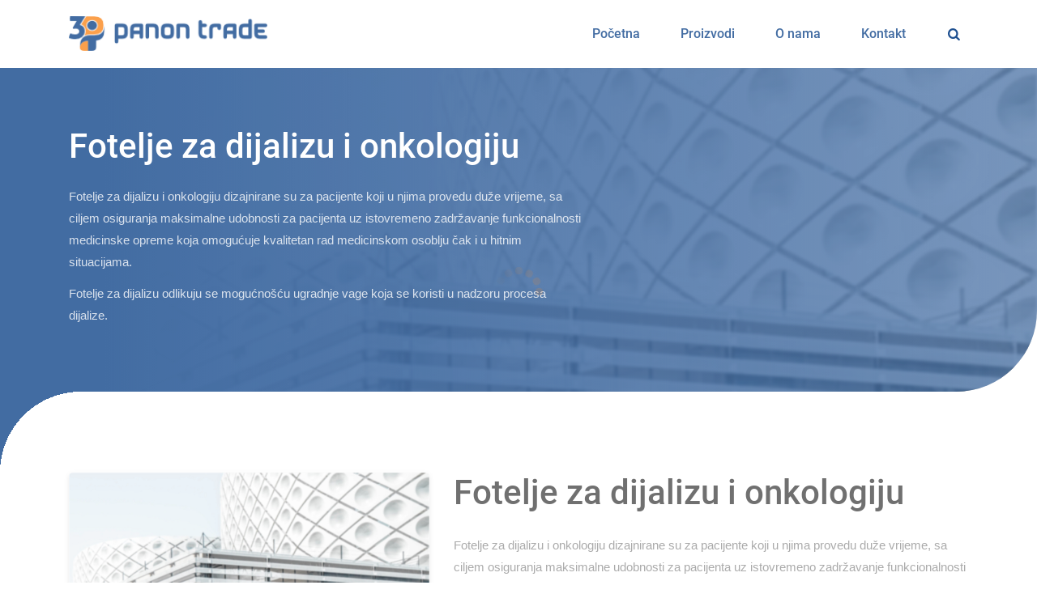

--- FILE ---
content_type: text/html; charset=UTF-8
request_url: https://www.panon-trade.hr/products/fotelje-za-dijalizu-i-onkologiju/
body_size: 46200
content:
<!------- Header --------->
<!doctype html>
<html lang="hr" class="html overflowEnabled firstLoadOverflowDisabled">
	<head>
		<meta charset="UTF-8">
		<title>Panon trade</title>

		<link href="//www.google-analytics.com" rel="dns-prefetch">
        <link href="https://www.panon-trade.hr/wp-content/themes/panon-trade/dist/favicon.ico" rel="shortcut icon">
        <link href="https://www.panon-trade.hr/wp-content/themes/panon-trade/dist/favicon.ico" rel="apple-touch-icon-precomposed">

		<meta http-equiv="X-UA-Compatible" content="IE=edge,chrome=1">
		<meta name="viewport" content="width=device-width, initial-scale = 1.0, maximum-scale=1.0, user-scalable=no">
		<meta name="description" content="Mi smo tvrtka koja oprema zdravstvene i socijalne ustanove">

		<!-- Global loader css file -->
		<link rel="stylesheet" type="text/css" href="https://www.panon-trade.hr/wp-content/themes/panon-trade/dist/global-loader.css" media="screen" />

		
		<!-- Main css file -->
		<link rel="stylesheet" type="text/css" href="https://www.panon-trade.hr/wp-content/themes/panon-trade/dist/page-single-product.css" media="screen" />

		<meta name='robots' content='index, follow, max-image-preview:large, max-snippet:-1, max-video-preview:-1' />

	<!-- This site is optimized with the Yoast SEO plugin v22.8 - https://yoast.com/wordpress/plugins/seo/ -->
	<link rel="canonical" href="https://www.panon-trade.hr/products/fotelje-za-dijalizu-i-onkologiju/" />
	<meta property="og:locale" content="hr_HR" />
	<meta property="og:type" content="article" />
	<meta property="og:title" content="Fotelje za dijalizu i onkologiju - Panon trade" />
	<meta property="og:description" content="Fotelje za dijalizu i onkologiju dizajnirane su za pacijente koji u njima provedu duže vrijeme, sa ciljem osiguranja maksimalne udobnosti za pacijenta uz istovremeno zadržavanje funkcionalnosti medicinske opreme koja omogućuje kvalitetan rad medicinskom osoblju čak i u hitnim situacijama. Fotelje za dijalizu odlikuju se mogućnošću ugradnje vage koja se koristi u nadzoru procesa dijalize." />
	<meta property="og:url" content="https://www.panon-trade.hr/products/fotelje-za-dijalizu-i-onkologiju/" />
	<meta property="og:site_name" content="Panon trade" />
	<meta property="og:image" content="https://www.panon-trade.hr/wp-content/uploads/2020/03/hero-bg.jpg" />
	<meta property="og:image:width" content="1440" />
	<meta property="og:image:height" content="470" />
	<meta property="og:image:type" content="image/jpeg" />
	<meta name="twitter:card" content="summary_large_image" />
	<script type="application/ld+json" class="yoast-schema-graph">{"@context":"https://schema.org","@graph":[{"@type":"WebPage","@id":"https://www.panon-trade.hr/products/fotelje-za-dijalizu-i-onkologiju/","url":"https://www.panon-trade.hr/products/fotelje-za-dijalizu-i-onkologiju/","name":"Fotelje za dijalizu i onkologiju - Panon trade","isPartOf":{"@id":"https://www.panon-trade.hr/#website"},"primaryImageOfPage":{"@id":"https://www.panon-trade.hr/products/fotelje-za-dijalizu-i-onkologiju/#primaryimage"},"image":{"@id":"https://www.panon-trade.hr/products/fotelje-za-dijalizu-i-onkologiju/#primaryimage"},"thumbnailUrl":"https://www.panon-trade.hr/wp-content/uploads/2020/03/hero-bg.jpg","datePublished":"2020-05-08T09:05:50+00:00","dateModified":"2020-05-08T09:05:50+00:00","breadcrumb":{"@id":"https://www.panon-trade.hr/products/fotelje-za-dijalizu-i-onkologiju/#breadcrumb"},"inLanguage":"hr","potentialAction":[{"@type":"ReadAction","target":["https://www.panon-trade.hr/products/fotelje-za-dijalizu-i-onkologiju/"]}]},{"@type":"ImageObject","inLanguage":"hr","@id":"https://www.panon-trade.hr/products/fotelje-za-dijalizu-i-onkologiju/#primaryimage","url":"https://www.panon-trade.hr/wp-content/uploads/2020/03/hero-bg.jpg","contentUrl":"https://www.panon-trade.hr/wp-content/uploads/2020/03/hero-bg.jpg","width":1440,"height":470,"caption":"hero-bg"},{"@type":"BreadcrumbList","@id":"https://www.panon-trade.hr/products/fotelje-za-dijalizu-i-onkologiju/#breadcrumb","itemListElement":[{"@type":"ListItem","position":1,"name":"Home","item":"https://www.panon-trade.hr/"},{"@type":"ListItem","position":2,"name":"Fotelje za dijalizu i onkologiju"}]},{"@type":"WebSite","@id":"https://www.panon-trade.hr/#website","url":"https://www.panon-trade.hr/","name":"Panon trade","description":"Mi smo tvrtka koja oprema zdravstvene i socijalne ustanove","potentialAction":[{"@type":"SearchAction","target":{"@type":"EntryPoint","urlTemplate":"https://www.panon-trade.hr/?s={search_term_string}"},"query-input":"required name=search_term_string"}],"inLanguage":"hr"}]}</script>
	<!-- / Yoast SEO plugin. -->


<script type="text/javascript">
/* <![CDATA[ */
window._wpemojiSettings = {"baseUrl":"https:\/\/s.w.org\/images\/core\/emoji\/15.0.3\/72x72\/","ext":".png","svgUrl":"https:\/\/s.w.org\/images\/core\/emoji\/15.0.3\/svg\/","svgExt":".svg","source":{"concatemoji":"https:\/\/www.panon-trade.hr\/wp-includes\/js\/wp-emoji-release.min.js?ver=6.5.7"}};
/*! This file is auto-generated */
!function(i,n){var o,s,e;function c(e){try{var t={supportTests:e,timestamp:(new Date).valueOf()};sessionStorage.setItem(o,JSON.stringify(t))}catch(e){}}function p(e,t,n){e.clearRect(0,0,e.canvas.width,e.canvas.height),e.fillText(t,0,0);var t=new Uint32Array(e.getImageData(0,0,e.canvas.width,e.canvas.height).data),r=(e.clearRect(0,0,e.canvas.width,e.canvas.height),e.fillText(n,0,0),new Uint32Array(e.getImageData(0,0,e.canvas.width,e.canvas.height).data));return t.every(function(e,t){return e===r[t]})}function u(e,t,n){switch(t){case"flag":return n(e,"\ud83c\udff3\ufe0f\u200d\u26a7\ufe0f","\ud83c\udff3\ufe0f\u200b\u26a7\ufe0f")?!1:!n(e,"\ud83c\uddfa\ud83c\uddf3","\ud83c\uddfa\u200b\ud83c\uddf3")&&!n(e,"\ud83c\udff4\udb40\udc67\udb40\udc62\udb40\udc65\udb40\udc6e\udb40\udc67\udb40\udc7f","\ud83c\udff4\u200b\udb40\udc67\u200b\udb40\udc62\u200b\udb40\udc65\u200b\udb40\udc6e\u200b\udb40\udc67\u200b\udb40\udc7f");case"emoji":return!n(e,"\ud83d\udc26\u200d\u2b1b","\ud83d\udc26\u200b\u2b1b")}return!1}function f(e,t,n){var r="undefined"!=typeof WorkerGlobalScope&&self instanceof WorkerGlobalScope?new OffscreenCanvas(300,150):i.createElement("canvas"),a=r.getContext("2d",{willReadFrequently:!0}),o=(a.textBaseline="top",a.font="600 32px Arial",{});return e.forEach(function(e){o[e]=t(a,e,n)}),o}function t(e){var t=i.createElement("script");t.src=e,t.defer=!0,i.head.appendChild(t)}"undefined"!=typeof Promise&&(o="wpEmojiSettingsSupports",s=["flag","emoji"],n.supports={everything:!0,everythingExceptFlag:!0},e=new Promise(function(e){i.addEventListener("DOMContentLoaded",e,{once:!0})}),new Promise(function(t){var n=function(){try{var e=JSON.parse(sessionStorage.getItem(o));if("object"==typeof e&&"number"==typeof e.timestamp&&(new Date).valueOf()<e.timestamp+604800&&"object"==typeof e.supportTests)return e.supportTests}catch(e){}return null}();if(!n){if("undefined"!=typeof Worker&&"undefined"!=typeof OffscreenCanvas&&"undefined"!=typeof URL&&URL.createObjectURL&&"undefined"!=typeof Blob)try{var e="postMessage("+f.toString()+"("+[JSON.stringify(s),u.toString(),p.toString()].join(",")+"));",r=new Blob([e],{type:"text/javascript"}),a=new Worker(URL.createObjectURL(r),{name:"wpTestEmojiSupports"});return void(a.onmessage=function(e){c(n=e.data),a.terminate(),t(n)})}catch(e){}c(n=f(s,u,p))}t(n)}).then(function(e){for(var t in e)n.supports[t]=e[t],n.supports.everything=n.supports.everything&&n.supports[t],"flag"!==t&&(n.supports.everythingExceptFlag=n.supports.everythingExceptFlag&&n.supports[t]);n.supports.everythingExceptFlag=n.supports.everythingExceptFlag&&!n.supports.flag,n.DOMReady=!1,n.readyCallback=function(){n.DOMReady=!0}}).then(function(){return e}).then(function(){var e;n.supports.everything||(n.readyCallback(),(e=n.source||{}).concatemoji?t(e.concatemoji):e.wpemoji&&e.twemoji&&(t(e.twemoji),t(e.wpemoji)))}))}((window,document),window._wpemojiSettings);
/* ]]> */
</script>
<link rel='stylesheet' id='toolset_bootstrap_4-css' href='https://www.panon-trade.hr/wp-content/plugins/toolset-blocks/vendor/toolset/toolset-common/res/lib/bootstrap4/css/bootstrap.min.css?ver=4.5.3' type='text/css' media='screen' />
<link rel='stylesheet' id='toolset-maps-fixes-css' href='//www.panon-trade.hr/wp-content/plugins/toolset-maps/resources/css/toolset_maps_fixes.css?ver=2.1.3' type='text/css' media='all' />
<style id='wp-emoji-styles-inline-css' type='text/css'>

	img.wp-smiley, img.emoji {
		display: inline !important;
		border: none !important;
		box-shadow: none !important;
		height: 1em !important;
		width: 1em !important;
		margin: 0 0.07em !important;
		vertical-align: -0.1em !important;
		background: none !important;
		padding: 0 !important;
	}
</style>
<link rel='stylesheet' id='wp-block-library-css' href='https://www.panon-trade.hr/wp-includes/css/dist/block-library/style.min.css?ver=6.5.7' type='text/css' media='all' />
<link rel='stylesheet' id='mediaelement-css' href='https://www.panon-trade.hr/wp-includes/js/mediaelement/mediaelementplayer-legacy.min.css?ver=4.2.17' type='text/css' media='all' />
<link rel='stylesheet' id='wp-mediaelement-css' href='https://www.panon-trade.hr/wp-includes/js/mediaelement/wp-mediaelement.min.css?ver=6.5.7' type='text/css' media='all' />
<link rel='stylesheet' id='view_editor_gutenberg_frontend_assets-css' href='https://www.panon-trade.hr/wp-content/plugins/toolset-blocks/public/css/views-frontend.css?ver=3.6.11' type='text/css' media='all' />
<style id='view_editor_gutenberg_frontend_assets-inline-css' type='text/css'>
.wpv-sort-list-dropdown.wpv-sort-list-dropdown-style-default > span.wpv-sort-list,.wpv-sort-list-dropdown.wpv-sort-list-dropdown-style-default .wpv-sort-list-item {border-color: #cdcdcd;}.wpv-sort-list-dropdown.wpv-sort-list-dropdown-style-default .wpv-sort-list-item a {color: #444;background-color: #fff;}.wpv-sort-list-dropdown.wpv-sort-list-dropdown-style-default a:hover,.wpv-sort-list-dropdown.wpv-sort-list-dropdown-style-default a:focus {color: #000;background-color: #eee;}.wpv-sort-list-dropdown.wpv-sort-list-dropdown-style-default .wpv-sort-list-item.wpv-sort-list-current a {color: #000;background-color: #eee;}
.wpv-sort-list-dropdown.wpv-sort-list-dropdown-style-default > span.wpv-sort-list,.wpv-sort-list-dropdown.wpv-sort-list-dropdown-style-default .wpv-sort-list-item {border-color: #cdcdcd;}.wpv-sort-list-dropdown.wpv-sort-list-dropdown-style-default .wpv-sort-list-item a {color: #444;background-color: #fff;}.wpv-sort-list-dropdown.wpv-sort-list-dropdown-style-default a:hover,.wpv-sort-list-dropdown.wpv-sort-list-dropdown-style-default a:focus {color: #000;background-color: #eee;}.wpv-sort-list-dropdown.wpv-sort-list-dropdown-style-default .wpv-sort-list-item.wpv-sort-list-current a {color: #000;background-color: #eee;}.wpv-sort-list-dropdown.wpv-sort-list-dropdown-style-grey > span.wpv-sort-list,.wpv-sort-list-dropdown.wpv-sort-list-dropdown-style-grey .wpv-sort-list-item {border-color: #cdcdcd;}.wpv-sort-list-dropdown.wpv-sort-list-dropdown-style-grey .wpv-sort-list-item a {color: #444;background-color: #eeeeee;}.wpv-sort-list-dropdown.wpv-sort-list-dropdown-style-grey a:hover,.wpv-sort-list-dropdown.wpv-sort-list-dropdown-style-grey a:focus {color: #000;background-color: #e5e5e5;}.wpv-sort-list-dropdown.wpv-sort-list-dropdown-style-grey .wpv-sort-list-item.wpv-sort-list-current a {color: #000;background-color: #e5e5e5;}
.wpv-sort-list-dropdown.wpv-sort-list-dropdown-style-default > span.wpv-sort-list,.wpv-sort-list-dropdown.wpv-sort-list-dropdown-style-default .wpv-sort-list-item {border-color: #cdcdcd;}.wpv-sort-list-dropdown.wpv-sort-list-dropdown-style-default .wpv-sort-list-item a {color: #444;background-color: #fff;}.wpv-sort-list-dropdown.wpv-sort-list-dropdown-style-default a:hover,.wpv-sort-list-dropdown.wpv-sort-list-dropdown-style-default a:focus {color: #000;background-color: #eee;}.wpv-sort-list-dropdown.wpv-sort-list-dropdown-style-default .wpv-sort-list-item.wpv-sort-list-current a {color: #000;background-color: #eee;}.wpv-sort-list-dropdown.wpv-sort-list-dropdown-style-grey > span.wpv-sort-list,.wpv-sort-list-dropdown.wpv-sort-list-dropdown-style-grey .wpv-sort-list-item {border-color: #cdcdcd;}.wpv-sort-list-dropdown.wpv-sort-list-dropdown-style-grey .wpv-sort-list-item a {color: #444;background-color: #eeeeee;}.wpv-sort-list-dropdown.wpv-sort-list-dropdown-style-grey a:hover,.wpv-sort-list-dropdown.wpv-sort-list-dropdown-style-grey a:focus {color: #000;background-color: #e5e5e5;}.wpv-sort-list-dropdown.wpv-sort-list-dropdown-style-grey .wpv-sort-list-item.wpv-sort-list-current a {color: #000;background-color: #e5e5e5;}.wpv-sort-list-dropdown.wpv-sort-list-dropdown-style-blue > span.wpv-sort-list,.wpv-sort-list-dropdown.wpv-sort-list-dropdown-style-blue .wpv-sort-list-item {border-color: #0099cc;}.wpv-sort-list-dropdown.wpv-sort-list-dropdown-style-blue .wpv-sort-list-item a {color: #444;background-color: #cbddeb;}.wpv-sort-list-dropdown.wpv-sort-list-dropdown-style-blue a:hover,.wpv-sort-list-dropdown.wpv-sort-list-dropdown-style-blue a:focus {color: #000;background-color: #95bedd;}.wpv-sort-list-dropdown.wpv-sort-list-dropdown-style-blue .wpv-sort-list-item.wpv-sort-list-current a {color: #000;background-color: #95bedd;}
</style>
<style id='classic-theme-styles-inline-css' type='text/css'>
/*! This file is auto-generated */
.wp-block-button__link{color:#fff;background-color:#32373c;border-radius:9999px;box-shadow:none;text-decoration:none;padding:calc(.667em + 2px) calc(1.333em + 2px);font-size:1.125em}.wp-block-file__button{background:#32373c;color:#fff;text-decoration:none}
</style>
<style id='global-styles-inline-css' type='text/css'>
body{--wp--preset--color--black: #000000;--wp--preset--color--cyan-bluish-gray: #abb8c3;--wp--preset--color--white: #ffffff;--wp--preset--color--pale-pink: #f78da7;--wp--preset--color--vivid-red: #cf2e2e;--wp--preset--color--luminous-vivid-orange: #ff6900;--wp--preset--color--luminous-vivid-amber: #fcb900;--wp--preset--color--light-green-cyan: #7bdcb5;--wp--preset--color--vivid-green-cyan: #00d084;--wp--preset--color--pale-cyan-blue: #8ed1fc;--wp--preset--color--vivid-cyan-blue: #0693e3;--wp--preset--color--vivid-purple: #9b51e0;--wp--preset--gradient--vivid-cyan-blue-to-vivid-purple: linear-gradient(135deg,rgba(6,147,227,1) 0%,rgb(155,81,224) 100%);--wp--preset--gradient--light-green-cyan-to-vivid-green-cyan: linear-gradient(135deg,rgb(122,220,180) 0%,rgb(0,208,130) 100%);--wp--preset--gradient--luminous-vivid-amber-to-luminous-vivid-orange: linear-gradient(135deg,rgba(252,185,0,1) 0%,rgba(255,105,0,1) 100%);--wp--preset--gradient--luminous-vivid-orange-to-vivid-red: linear-gradient(135deg,rgba(255,105,0,1) 0%,rgb(207,46,46) 100%);--wp--preset--gradient--very-light-gray-to-cyan-bluish-gray: linear-gradient(135deg,rgb(238,238,238) 0%,rgb(169,184,195) 100%);--wp--preset--gradient--cool-to-warm-spectrum: linear-gradient(135deg,rgb(74,234,220) 0%,rgb(151,120,209) 20%,rgb(207,42,186) 40%,rgb(238,44,130) 60%,rgb(251,105,98) 80%,rgb(254,248,76) 100%);--wp--preset--gradient--blush-light-purple: linear-gradient(135deg,rgb(255,206,236) 0%,rgb(152,150,240) 100%);--wp--preset--gradient--blush-bordeaux: linear-gradient(135deg,rgb(254,205,165) 0%,rgb(254,45,45) 50%,rgb(107,0,62) 100%);--wp--preset--gradient--luminous-dusk: linear-gradient(135deg,rgb(255,203,112) 0%,rgb(199,81,192) 50%,rgb(65,88,208) 100%);--wp--preset--gradient--pale-ocean: linear-gradient(135deg,rgb(255,245,203) 0%,rgb(182,227,212) 50%,rgb(51,167,181) 100%);--wp--preset--gradient--electric-grass: linear-gradient(135deg,rgb(202,248,128) 0%,rgb(113,206,126) 100%);--wp--preset--gradient--midnight: linear-gradient(135deg,rgb(2,3,129) 0%,rgb(40,116,252) 100%);--wp--preset--font-size--small: 13px;--wp--preset--font-size--medium: 20px;--wp--preset--font-size--large: 36px;--wp--preset--font-size--x-large: 42px;--wp--preset--spacing--20: 0.44rem;--wp--preset--spacing--30: 0.67rem;--wp--preset--spacing--40: 1rem;--wp--preset--spacing--50: 1.5rem;--wp--preset--spacing--60: 2.25rem;--wp--preset--spacing--70: 3.38rem;--wp--preset--spacing--80: 5.06rem;--wp--preset--shadow--natural: 6px 6px 9px rgba(0, 0, 0, 0.2);--wp--preset--shadow--deep: 12px 12px 50px rgba(0, 0, 0, 0.4);--wp--preset--shadow--sharp: 6px 6px 0px rgba(0, 0, 0, 0.2);--wp--preset--shadow--outlined: 6px 6px 0px -3px rgba(255, 255, 255, 1), 6px 6px rgba(0, 0, 0, 1);--wp--preset--shadow--crisp: 6px 6px 0px rgba(0, 0, 0, 1);}:where(.is-layout-flex){gap: 0.5em;}:where(.is-layout-grid){gap: 0.5em;}body .is-layout-flex{display: flex;}body .is-layout-flex{flex-wrap: wrap;align-items: center;}body .is-layout-flex > *{margin: 0;}body .is-layout-grid{display: grid;}body .is-layout-grid > *{margin: 0;}:where(.wp-block-columns.is-layout-flex){gap: 2em;}:where(.wp-block-columns.is-layout-grid){gap: 2em;}:where(.wp-block-post-template.is-layout-flex){gap: 1.25em;}:where(.wp-block-post-template.is-layout-grid){gap: 1.25em;}.has-black-color{color: var(--wp--preset--color--black) !important;}.has-cyan-bluish-gray-color{color: var(--wp--preset--color--cyan-bluish-gray) !important;}.has-white-color{color: var(--wp--preset--color--white) !important;}.has-pale-pink-color{color: var(--wp--preset--color--pale-pink) !important;}.has-vivid-red-color{color: var(--wp--preset--color--vivid-red) !important;}.has-luminous-vivid-orange-color{color: var(--wp--preset--color--luminous-vivid-orange) !important;}.has-luminous-vivid-amber-color{color: var(--wp--preset--color--luminous-vivid-amber) !important;}.has-light-green-cyan-color{color: var(--wp--preset--color--light-green-cyan) !important;}.has-vivid-green-cyan-color{color: var(--wp--preset--color--vivid-green-cyan) !important;}.has-pale-cyan-blue-color{color: var(--wp--preset--color--pale-cyan-blue) !important;}.has-vivid-cyan-blue-color{color: var(--wp--preset--color--vivid-cyan-blue) !important;}.has-vivid-purple-color{color: var(--wp--preset--color--vivid-purple) !important;}.has-black-background-color{background-color: var(--wp--preset--color--black) !important;}.has-cyan-bluish-gray-background-color{background-color: var(--wp--preset--color--cyan-bluish-gray) !important;}.has-white-background-color{background-color: var(--wp--preset--color--white) !important;}.has-pale-pink-background-color{background-color: var(--wp--preset--color--pale-pink) !important;}.has-vivid-red-background-color{background-color: var(--wp--preset--color--vivid-red) !important;}.has-luminous-vivid-orange-background-color{background-color: var(--wp--preset--color--luminous-vivid-orange) !important;}.has-luminous-vivid-amber-background-color{background-color: var(--wp--preset--color--luminous-vivid-amber) !important;}.has-light-green-cyan-background-color{background-color: var(--wp--preset--color--light-green-cyan) !important;}.has-vivid-green-cyan-background-color{background-color: var(--wp--preset--color--vivid-green-cyan) !important;}.has-pale-cyan-blue-background-color{background-color: var(--wp--preset--color--pale-cyan-blue) !important;}.has-vivid-cyan-blue-background-color{background-color: var(--wp--preset--color--vivid-cyan-blue) !important;}.has-vivid-purple-background-color{background-color: var(--wp--preset--color--vivid-purple) !important;}.has-black-border-color{border-color: var(--wp--preset--color--black) !important;}.has-cyan-bluish-gray-border-color{border-color: var(--wp--preset--color--cyan-bluish-gray) !important;}.has-white-border-color{border-color: var(--wp--preset--color--white) !important;}.has-pale-pink-border-color{border-color: var(--wp--preset--color--pale-pink) !important;}.has-vivid-red-border-color{border-color: var(--wp--preset--color--vivid-red) !important;}.has-luminous-vivid-orange-border-color{border-color: var(--wp--preset--color--luminous-vivid-orange) !important;}.has-luminous-vivid-amber-border-color{border-color: var(--wp--preset--color--luminous-vivid-amber) !important;}.has-light-green-cyan-border-color{border-color: var(--wp--preset--color--light-green-cyan) !important;}.has-vivid-green-cyan-border-color{border-color: var(--wp--preset--color--vivid-green-cyan) !important;}.has-pale-cyan-blue-border-color{border-color: var(--wp--preset--color--pale-cyan-blue) !important;}.has-vivid-cyan-blue-border-color{border-color: var(--wp--preset--color--vivid-cyan-blue) !important;}.has-vivid-purple-border-color{border-color: var(--wp--preset--color--vivid-purple) !important;}.has-vivid-cyan-blue-to-vivid-purple-gradient-background{background: var(--wp--preset--gradient--vivid-cyan-blue-to-vivid-purple) !important;}.has-light-green-cyan-to-vivid-green-cyan-gradient-background{background: var(--wp--preset--gradient--light-green-cyan-to-vivid-green-cyan) !important;}.has-luminous-vivid-amber-to-luminous-vivid-orange-gradient-background{background: var(--wp--preset--gradient--luminous-vivid-amber-to-luminous-vivid-orange) !important;}.has-luminous-vivid-orange-to-vivid-red-gradient-background{background: var(--wp--preset--gradient--luminous-vivid-orange-to-vivid-red) !important;}.has-very-light-gray-to-cyan-bluish-gray-gradient-background{background: var(--wp--preset--gradient--very-light-gray-to-cyan-bluish-gray) !important;}.has-cool-to-warm-spectrum-gradient-background{background: var(--wp--preset--gradient--cool-to-warm-spectrum) !important;}.has-blush-light-purple-gradient-background{background: var(--wp--preset--gradient--blush-light-purple) !important;}.has-blush-bordeaux-gradient-background{background: var(--wp--preset--gradient--blush-bordeaux) !important;}.has-luminous-dusk-gradient-background{background: var(--wp--preset--gradient--luminous-dusk) !important;}.has-pale-ocean-gradient-background{background: var(--wp--preset--gradient--pale-ocean) !important;}.has-electric-grass-gradient-background{background: var(--wp--preset--gradient--electric-grass) !important;}.has-midnight-gradient-background{background: var(--wp--preset--gradient--midnight) !important;}.has-small-font-size{font-size: var(--wp--preset--font-size--small) !important;}.has-medium-font-size{font-size: var(--wp--preset--font-size--medium) !important;}.has-large-font-size{font-size: var(--wp--preset--font-size--large) !important;}.has-x-large-font-size{font-size: var(--wp--preset--font-size--x-large) !important;}
.wp-block-navigation a:where(:not(.wp-element-button)){color: inherit;}
:where(.wp-block-post-template.is-layout-flex){gap: 1.25em;}:where(.wp-block-post-template.is-layout-grid){gap: 1.25em;}
:where(.wp-block-columns.is-layout-flex){gap: 2em;}:where(.wp-block-columns.is-layout-grid){gap: 2em;}
.wp-block-pullquote{font-size: 1.5em;line-height: 1.6;}
</style>
<link rel='stylesheet' id='contact-form-7-css' href='https://www.panon-trade.hr/wp-content/plugins/contact-form-7/includes/css/styles.css?ver=5.9.5' type='text/css' media='all' />
<link rel='stylesheet' id='toolset-common-css' href='https://www.panon-trade.hr/wp-content/plugins/toolset-blocks/vendor/toolset/toolset-common/res/css/toolset-common.css?ver=4.4.3' type='text/css' media='screen' />
<link rel='stylesheet' id='dashicons-css' href='https://www.panon-trade.hr/wp-includes/css/dashicons.min.css?ver=6.5.7' type='text/css' media='all' />
<link rel='stylesheet' id='toolset-select2-css-css' href='https://www.panon-trade.hr/wp-content/plugins/toolset-blocks/vendor/toolset/toolset-common/res/lib/select2/select2.css?ver=6.5.7' type='text/css' media='screen' />
<script type="text/javascript" src="https://www.panon-trade.hr/wp-content/plugins/toolset-blocks/vendor/toolset/common-es/public/toolset-common-es-frontend.js?ver=168000" id="toolset-common-es-frontend-js"></script>
<script type="text/javascript" src="https://www.panon-trade.hr/wp-includes/js/jquery/jquery.min.js?ver=3.7.1" id="jquery-core-js"></script>
<script type="text/javascript" src="https://www.panon-trade.hr/wp-includes/js/jquery/jquery-migrate.min.js?ver=3.4.1" id="jquery-migrate-js"></script>
<link rel="https://api.w.org/" href="https://www.panon-trade.hr/wp-json/" /><link rel="alternate" type="application/json+oembed" href="https://www.panon-trade.hr/wp-json/oembed/1.0/embed?url=https%3A%2F%2Fwww.panon-trade.hr%2Fproducts%2Ffotelje-za-dijalizu-i-onkologiju%2F" />
<link rel="alternate" type="text/xml+oembed" href="https://www.panon-trade.hr/wp-json/oembed/1.0/embed?url=https%3A%2F%2Fwww.panon-trade.hr%2Fproducts%2Ffotelje-za-dijalizu-i-onkologiju%2F&#038;format=xml" />
 <script> window.addEventListener("load",function(){ var c={script:false,link:false}; function ls(s) { if(!['script','link'].includes(s)||c[s]){return;}c[s]=true; var d=document,f=d.getElementsByTagName(s)[0],j=d.createElement(s); if(s==='script'){j.async=true;j.src='https://www.panon-trade.hr/wp-content/plugins/toolset-blocks/vendor/toolset/blocks/public/js/frontend.js?v=1.6.9';}else{ j.rel='stylesheet';j.href='https://www.panon-trade.hr/wp-content/plugins/toolset-blocks/vendor/toolset/blocks/public/css/style.css?v=1.6.9';} f.parentNode.insertBefore(j, f); }; function ex(){ls('script');ls('link')} window.addEventListener("scroll", ex, {once: true}); if (('IntersectionObserver' in window) && ('IntersectionObserverEntry' in window) && ('intersectionRatio' in window.IntersectionObserverEntry.prototype)) { var i = 0, fb = document.querySelectorAll("[class^='tb-']"), o = new IntersectionObserver(es => { es.forEach(e => { o.unobserve(e.target); if (e.intersectionRatio > 0) { ex();o.disconnect();}else{ i++;if(fb.length>i){o.observe(fb[i])}} }) }); if (fb.length) { o.observe(fb[i]) } } }) </script>
	<noscript>
		<link rel="stylesheet" href="https://www.panon-trade.hr/wp-content/plugins/toolset-blocks/vendor/toolset/blocks/public/css/style.css">
	</noscript>	</head>

	<body class="products-template-default single single-products postid-759 overflowEnabled fotelje-za-dijalizu-i-onkologiju">
		
		<!------- Global loader --------->
		<div class="global-loader">
	<div class="sk-fading-circle">
		<div class="sk-circle1 sk-circle"></div>
		<div class="sk-circle2 sk-circle"></div>
		<div class="sk-circle3 sk-circle"></div>
		<div class="sk-circle4 sk-circle"></div>
		<div class="sk-circle5 sk-circle"></div>
		<div class="sk-circle6 sk-circle"></div>
		<div class="sk-circle7 sk-circle"></div>
		<div class="sk-circle8 sk-circle"></div>
		<div class="sk-circle9 sk-circle"></div>
		<div class="sk-circle10 sk-circle"></div>
		<div class="sk-circle11 sk-circle"></div>
		<div class="sk-circle12 sk-circle"></div>
	</div>
    <div class="overlay-background"></div>
</div>

		<div class="container-fluid header">
			<div class="row">
				<div class="container">
					<header class="row">
						<div class="col-md-4 col-8">
							<a href="https://www.panon-trade.hr" class="header-logo">
								<h1>
									<img src="https://www.panon-trade.hr/wp-content/themes/panon-trade/dist/logo.svg" alt="Panon trade" style="width: 245px">
								</h1>
							</a>
						</div>

						<div class="col-md-8 col-4 header-navigationWrapper">
							<input type="checkbox" class="header-openMobileNav" id="openMobileNavigation" autocomplete="off">
				            <label for="openMobileNavigation" class="header-mobileNavHamburgerIcon">
				                <div class="spinner diagonal-1"></div>
				                <div class="spinner horizontal"></div>
				                <div class="spinner diagonal-2"></div>
				            </label>

							<nav class="header-navigation">
								<ul><li id="menu-item-25" class="menu-item menu-item-type-post_type menu-item-object-page menu-item-home menu-item-25"><a href="https://www.panon-trade.hr/">Početna</a></li>
<li id="menu-item-27" class="menu-item menu-item-type-post_type menu-item-object-page menu-item-27"><a href="https://www.panon-trade.hr/proizvodi/">Proizvodi</a></li>
<li id="menu-item-24" class="menu-item menu-item-type-post_type menu-item-object-page menu-item-24"><a href="https://www.panon-trade.hr/o-nama/">O nama</a></li>
<li id="menu-item-23" class="menu-item menu-item-type-post_type menu-item-object-page menu-item-23"><a href="https://www.panon-trade.hr/kontakt/">Kontakt</a></li>
</ul>								<div class="searchform">
	<button class="searchform-button">
		<i class="icon-search" aria-hidden="true" role="presentation"></i>
	</button>
	<form class="searchform-form" method="get" action="https://www.panon-trade.hr" role="search">
		<input type="search" name="s" autocomplete="off" placeholder="Unesite pojam" class="searchform-input">
		<button class="searchform-submit" type="submit" role="button">
			<i class="icon-search" aria-hidden="true" role="presentation"></i>
		</button>
	</form>
</div>
							</nav>
						</div>
					</header>
				</div>
			</div>
		</div>


	<div class="container-fluid">
							<div class="row heroImage" style="background-image: url('https://www.panon-trade.hr/wp-content/uploads/2020/03/hero-bg.jpg')">
				<div class="heroImage-overlay"></div>
				<div class="col-12">
					<div class="container">
						<div class="row">
							<div class="col-xl-7 col-md-9 col-sm-10">
								<h2 class="heroImage-title">Fotelje za dijalizu i onkologiju</h2>

								<div class="heroImage-textWrapper">
							    	<p>Fotelje za dijalizu i onkologiju dizajnirane su za pacijente koji u njima provedu duže vrijeme, sa ciljem osiguranja maksimalne udobnosti za pacijenta uz istovremeno zadržavanje funkcionalnosti medicinske opreme koja omogućuje kvalitetan rad medicinskom osoblju čak i u hitnim situacijama. </p>
<p>Fotelje za dijalizu odlikuju se mogućnošću ugradnje vage koja se koristi u nadzoru procesa dijalize.</p>
							    </div>
							</div>
						</div>
					</div>
				</div>
			</div>
		
			</div>

	<div class="container-fluid singleProduct">
		<div class="left-corner"></div>
		<div class="row">
			<div class="col-12">
				<div class="container">
											<div class="row">
							<div class="col-lg-5 col-md-4">
								<h2 class="singleProduct-title singleProduct-title--mobile">Fotelje za dijalizu i onkologiju</h2>
																	<div class="singleProduct-imgWrapper">
										<img src="https://www.panon-trade.hr/wp-content/uploads/2020/03/hero-bg.jpg" alt="Fotelje za dijalizu i onkologiju">
									</div>

																																	</div>
							<div class="col-lg-7 col-md-8 singleProduct-contentWrapper">
								<h2 class="singleProduct-title singleProduct-title--desktop">Fotelje za dijalizu i onkologiju</h2>
								
								<p>Fotelje za dijalizu i onkologiju dizajnirane su za pacijente koji u njima provedu duže vrijeme, sa ciljem osiguranja maksimalne udobnosti za pacijenta uz istovremeno zadržavanje funkcionalnosti medicinske opreme koja omogućuje kvalitetan rad medicinskom osoblju čak i u hitnim situacijama. </p>
<p>Fotelje za dijalizu odlikuju se mogućnošću ugradnje vage koja se koristi u nadzoru procesa dijalize.</p>
							</div>
						</div>
									</div>
			</div>
		</div>
	</div>

	<div class="container-fluid similarProducts">
		<div class="row">
			<div class="col-12">
				<div class="container">
					<div class="row">
						<div class="col-12 similarProducts-titleWrapper">
							<h2 class="similarProducts-title">Slični proizvodi</h2>
							<a href="https://www.panon-trade.hr/proizvodi/" class="similarProducts-viewAllLink similarProducts-viewAllLink--desktop">
								Pogledaj sve <i class="icon-right-open" aria-hidden="true" role="presentation"></i>
							</a>
						</div>
					</div>
					<div class="row">
						<div class="col-12"><h3 class="similarProducts-notFoundTitle">Trenutno nema sličnih proizvoda.</h3></div>	
					</div>
					<div class="row">
						<div class="col-12">
							<a href="https://www.panon-trade.hr/proizvodi/" class="similarProducts-viewAllLink similarProducts-viewAllLink--mobile">
								Pogledaj sve <i class="icon-right-open" aria-hidden="true" role="presentation"></i>
							</a>
						</div>
					</div>
				</div>
			</div>
		</div>
	</div>


<!------- Contact form --------->

<div class="container-fluid form form--single-products">
		<div class="form-overlay"></div>
	<div class="row">
		<div class="container">
			<div class="row">
    			<div class="col-lg-6 offset-lg-3 col-md-8 offset-md-2 col-sm-10 offset-sm-1 col-12 offset-0">
					
<div class="wpcf7 no-js" id="wpcf7-f80-o1" lang="en-US" dir="ltr">
<div class="screen-reader-response"><p role="status" aria-live="polite" aria-atomic="true"></p> <ul></ul></div>
<form action="/products/fotelje-za-dijalizu-i-onkologiju/#wpcf7-f80-o1" method="post" class="wpcf7-form init" aria-label="Contact form" novalidate="novalidate" data-status="init">
<div style="display: none;">
<input type="hidden" name="_wpcf7" value="80" />
<input type="hidden" name="_wpcf7_version" value="5.9.5" />
<input type="hidden" name="_wpcf7_locale" value="en_US" />
<input type="hidden" name="_wpcf7_unit_tag" value="wpcf7-f80-o1" />
<input type="hidden" name="_wpcf7_container_post" value="0" />
<input type="hidden" name="_wpcf7_posted_data_hash" value="" />
<input type="hidden" name="_wpcf7_recaptcha_response" value="" />
</div>
<div class="row">
    <div class="col-12">
        <h2 class="form-title">Kontaktirajte nas</h2>
    </div>
</div>
<div class="row">
    <div class="col-12">
        <p class="form-text">Ispunite donji obrazac i kontaktirat ćemo vas tijekom našeg radnog vremena 07:00-15:00</p>
    </div>
</div>

<div class="row">
    <div class="col-sm-6">
        <div class="form-group">
            <label for="name">Vaše ime</label>
            <span class="wpcf7-form-control-wrap" data-name="your-name"><input size="40" class="wpcf7-form-control wpcf7-text wpcf7-validates-as-required form-control" id="name" aria-required="true" aria-invalid="false" placeholder="Unesite Vaše ime i prezime" value="" type="text" name="your-name" /></span>
        </div>
    </div>
    <div class="col-sm-6">
        <div class="form-group">
            <label for="email">Vaš email</label>
            <span class="wpcf7-form-control-wrap" data-name="your-email"><input size="40" class="wpcf7-form-control wpcf7-email wpcf7-validates-as-required wpcf7-text wpcf7-validates-as-email form-control" id="email" aria-required="true" aria-invalid="false" placeholder="Unesite Vašu email adresu" value="" type="email" name="your-email" /></span>
        </div>
    </div>
</div>
<div class="row">
    <div class="col-12">
        <div class="form-group">
            <label for="message">Vaša poruka</label>
            <span class="wpcf7-form-control-wrap" data-name="your-message"><textarea cols="40" rows="10" class="wpcf7-form-control wpcf7-textarea wpcf7-validates-as-required form-control" id="message" aria-required="true" aria-invalid="false" placeholder="Unesite Vašu poruku" name="your-message"></textarea></span>
        </div>
    </div>
</div>

<div class="row">
    <div class="col-12">
        <div class="form-group form-submitWrapper">
            <button type="submit" class="submit form-control wpcf7-submit">Pošalji poruku <i class="icon-paper-plane" aria-hidden="true" role="presentation"></i></button>
        </div>
    </div>
</div><div class="wpcf7-response-output" aria-hidden="true"></div>
</form>
</div>
				</div>
			</div>
		</div>
	</div>
</div>

<!------- Footer bar --------->
<footer class="container-fluid footer">
    <div class="row footer-topWrapper">
        <div class="footer-overlay">
            <img src="https://www.panon-trade.hr/wp-content/themes/panon-trade/dist/circles.png" alt="background" class="footer-overlayImgCircles">
            <img src="https://www.panon-trade.hr/wp-content/themes/panon-trade/dist/dots-white.png" alt="background" class="footer-overlayImgDots">
        </div>
        <div class="container">
            <div class="row">
                <div class="col-md-4">
                    <a href="https://www.panon-trade.hr" class="footer-logo">
                        <img src="https://www.panon-trade.hr/wp-content/themes/panon-trade/dist/logo.svg" alt="Panon trade" style="width: 245px">
                    </a>
                    <li id="text-4" class="widget widget_text">			<div class="textwidget"><p>Djelatnost Panon trade d.o.o. je usmjerena prvenstveno na opremanje zdravstvenih i socijalnih ustanova.</p>
<p>Veliki broj principala sa različitim proizvodnim programima, osigurao nam je mogućnost opremanja najrazličitijih zdravstvenih objekata po sistemu „ključ u ruke“.</p>
</div>
		</li>
                </div>

                <nav class="col-md-3 offset-md-1 col-sm-6 footer-navigation">
                    <h2 class="footer-navigationTitle">Izbornik</h2>
                    <ul><li class="menu-item menu-item-type-post_type menu-item-object-page menu-item-home menu-item-25"><a href="https://www.panon-trade.hr/">Početna</a></li>
<li class="menu-item menu-item-type-post_type menu-item-object-page menu-item-27"><a href="https://www.panon-trade.hr/proizvodi/">Proizvodi</a></li>
<li class="menu-item menu-item-type-post_type menu-item-object-page menu-item-24"><a href="https://www.panon-trade.hr/o-nama/">O nama</a></li>
<li class="menu-item menu-item-type-post_type menu-item-object-page menu-item-23"><a href="https://www.panon-trade.hr/kontakt/">Kontakt</a></li>
</ul>                </nav>

                <div class="col-md-4 col-sm-6 contactWidget">
                    
            <div class="row">
                <div class="col-12">
                    <h2 class="contactWidget-title">Kontakt</h2>
                </div>
            </div>
            <div class="row">
                <div class="col-12 contactWidget-wrapper">
                    <i class="icon-location" aria-hidden="true" role="presentation"></i>
                    <p class="contactWidget-text">Uprava:<br>PANON TRADE d.o.o.<br>Hondlova 2/13, Zagreb<br>HR-10000 Zagreb<br><br>Skladište i servis:<br>PANON TRADE d.o.o.<br>Zastavnice 25b<br>HR-10251 Hrvatski Leskovac</p>
                </div>
                <div class="col-12 contactWidget-wrapper">
                    <i class="icon-phone" aria-hidden="true" role="presentation"></i>
                    <p class="contactWidget-text"><a href="tel:(01) 33 25 968">(01) 33 25 968</a><br><a href="tel:(01) 33 25 968">(01) 33 25 970</a><br><a href="tel:(01) 33 25 968">(01) 33 25 969</a></p>
                </div>
                <div class="col-12 contactWidget-wrapper">
                    <i class="icon-mail" aria-hidden="true" role="presentation"></i>
                    <p class="contactWidget-text"><a href="mailto:panon-trade@panon-trade.hr">panon-trade@panon-trade.hr</a></p>
                </div>
            </div>
        <li id="block-2" class="widget widget_block">
<div class="wp-block-columns is-layout-flex wp-container-core-columns-is-layout-1 wp-block-columns-is-layout-flex">
<div class="wp-block-column is-layout-flow wp-block-column-is-layout-flow" style="flex-basis:100%"></div>
</div>
</li>
                </div>
            </div>
        </div>
    </div>
    
    <div class="row">
        <div class="container">
            <div class="row">
                <div class="col-12">
                    <ul class="footer-list">
                        <li class="footer-listItem">
                            <p class="footer-text">© Panon Tade d.o.o. — 2026.</p>
                        </li>
                         <li class="footer-listItem">
                            <a class="footer-link" href="https://www.panon-trade.hr/uvjeti-koristenja/">Uvjeti korištenja</a>
                        </li>
                         <li class="footer-listItem">
                            <a class="footer-link" href="https://www.panon-trade.hr/politika-privatnosti/">Politika privatnosti</a>
                        </li>
                    </ul>
                </div>
            </div>
            <div class="row">
                <div class="col-12">
                    <p class="footer-createdText">
                        Created by Eternity Media House, <a href="http://collage-creative.space/" target="_blank">Collage</a> & <a href="mailto:domagoj.zovkic@gmail.com">NODE Z</a>
                    </p>
                </div>
            </div>
        </div>
    </div>
</footer>

<button class="backToTop">
    <i class="icon-up-open" aria-hidden="true" role="presentation"></i>
</button>
<!------- Map --------->
<div class="container-fluid map">
    
            <input class="map-lat" type="hidden" value="45.819322652509385" />
            <input class="map-lng" type="hidden" value="16.02098535235916" />
            <div id="map" class="row"></div>
</div>
<!------- Footer --------->
        <!-- Global loader js file -->
        <script src="https://www.panon-trade.hr/wp-content/themes/panon-trade/dist/global-loader.js"></script>

            
        <!-- Main js file -->
        <script src="https://www.panon-trade.hr/wp-content/themes/panon-trade/dist/page-single-product.js"></script>
        <script src="https://www.panon-trade.hr/wp-content/themes/panon-trade/dist/objectFitPolyfill.basic.min.js"></script>

        <style id='core-block-supports-inline-css' type='text/css'>
.wp-container-core-columns-is-layout-1.wp-container-core-columns-is-layout-1{flex-wrap:nowrap;}
</style>
<script type="text/javascript" src="https://www.panon-trade.hr/wp-content/plugins/toolset-blocks/vendor/toolset/toolset-common/res/lib/bootstrap4/js/bootstrap.bundle.min.js?ver=4.5.3" id="toolset_bootstrap_4-js"></script>
<script type="text/javascript" src="https://www.panon-trade.hr/wp-content/plugins/contact-form-7/includes/swv/js/index.js?ver=5.9.5" id="swv-js"></script>
<script type="text/javascript" id="contact-form-7-js-extra">
/* <![CDATA[ */
var wpcf7 = {"api":{"root":"https:\/\/www.panon-trade.hr\/wp-json\/","namespace":"contact-form-7\/v1"}};
/* ]]> */
</script>
<script type="text/javascript" src="https://www.panon-trade.hr/wp-content/plugins/contact-form-7/includes/js/index.js?ver=5.9.5" id="contact-form-7-js"></script>
<script type="text/javascript" src="https://www.panon-trade.hr/wp-content/plugins/layouts/resources/js/ddl-tabs-cell-frontend.js?ver=2.6.14" id="ddl-tabs-scripts-js"></script>
<script type="text/javascript" src="https://www.panon-trade.hr/wp-includes/js/jquery/ui/core.min.js?ver=1.13.2" id="jquery-ui-core-js"></script>
<script type="text/javascript" src="https://www.panon-trade.hr/wp-includes/js/jquery/ui/datepicker.min.js?ver=1.13.2" id="jquery-ui-datepicker-js"></script>
<script type="text/javascript" id="jquery-ui-datepicker-js-after">
/* <![CDATA[ */
jQuery(function(jQuery){jQuery.datepicker.setDefaults({"closeText":"Zatvori","currentText":"Danas","monthNames":["sije\u010danj","velja\u010da","o\u017eujak","travanj","svibanj","lipanj","srpanj","kolovoz","rujan","listopad","studeni","prosinac"],"monthNamesShort":["sij","velj","o\u017eu","tra","svi","lip","srp","kol","ruj","lis","stu","pro"],"nextText":"Sljede\u0107e","prevText":"Prethodno","dayNames":["Nedjelja","Ponedjeljak","Utorak","Srijeda","\u010cetvrtak","Petak","Subota"],"dayNamesShort":["Ned","Pon","Uto","Sri","\u010cet","Pet","Sub"],"dayNamesMin":["N","P","U","S","\u010c","P","S"],"dateFormat":"dd\/mm\/yy","firstDay":1,"isRTL":false});});
/* ]]> */
</script>
<script type="text/javascript" src="https://www.panon-trade.hr/wp-includes/js/underscore.min.js?ver=1.13.4" id="underscore-js"></script>
<script type="text/javascript" src="https://www.panon-trade.hr/wp-includes/js/jquery/suggest.min.js?ver=1.1-20110113" id="suggest-js"></script>
<script type="text/javascript" src="https://www.panon-trade.hr/wp-content/plugins/toolset-blocks/vendor/toolset/toolset-common/toolset-forms/js/main.js?ver=4.4.3" id="wptoolset-forms-js"></script>
<script type="text/javascript" id="wptoolset-field-date-js-extra">
/* <![CDATA[ */
var wptDateData = {"buttonImage":"https:\/\/www.panon-trade.hr\/wp-content\/plugins\/toolset-blocks\/vendor\/toolset\/toolset-common\/toolset-forms\/images\/calendar.gif","buttonText":"Select date","dateFormat":"dd\/mm\/yy","dateFormatPhp":"d\/m\/Y","dateFormatNote":"Input format: d\/m\/Y","yearMin":"1583","yearMax":"3000","ajaxurl":"https:\/\/www.panon-trade.hr\/wp-admin\/admin-ajax.php","readonly":"This is a read-only date input","readonly_image":"https:\/\/www.panon-trade.hr\/wp-content\/plugins\/toolset-blocks\/vendor\/toolset\/toolset-common\/toolset-forms\/images\/calendar-readonly.gif","datepicker_style_url":"https:\/\/www.panon-trade.hr\/wp-content\/plugins\/toolset-blocks\/vendor\/toolset\/toolset-common\/toolset-forms\/css\/wpt-jquery-ui\/jquery-ui-1.11.4.custom.css"};
/* ]]> */
</script>
<script type="text/javascript" src="https://www.panon-trade.hr/wp-content/plugins/toolset-blocks/vendor/toolset/toolset-common/toolset-forms/js/date.js?ver=4.4.3" id="wptoolset-field-date-js"></script>
<script type="text/javascript" src="//maps.googleapis.com/maps/api/js?libraries=places&amp;v=3&amp;callback=Function.prototype&amp;key=AIzaSyBHLh98n0nUqmUDWjDw4pLlc10zLd6wRq0" id="google-maps-js"></script>
<script type="text/javascript" src="https://www.panon-trade.hr/wp-content/plugins/toolset-blocks/embedded/res/js/jquery.wpvmap.js?ver=3.6.11" id="views-map-script-js"></script>
<script type="text/javascript" src="https://www.google.com/recaptcha/api.js?render=6Lf4A_MUAAAAAKpnNpDTkPDEJpLMe-wa2uN6eSu6&amp;ver=3.0" id="google-recaptcha-js"></script>
<script type="text/javascript" src="https://www.panon-trade.hr/wp-includes/js/dist/vendor/wp-polyfill-inert.min.js?ver=3.1.2" id="wp-polyfill-inert-js"></script>
<script type="text/javascript" src="https://www.panon-trade.hr/wp-includes/js/dist/vendor/regenerator-runtime.min.js?ver=0.14.0" id="regenerator-runtime-js"></script>
<script type="text/javascript" src="https://www.panon-trade.hr/wp-includes/js/dist/vendor/wp-polyfill.min.js?ver=3.15.0" id="wp-polyfill-js"></script>
<script type="text/javascript" id="wpcf7-recaptcha-js-extra">
/* <![CDATA[ */
var wpcf7_recaptcha = {"sitekey":"6Lf4A_MUAAAAAKpnNpDTkPDEJpLMe-wa2uN6eSu6","actions":{"homepage":"homepage","contactform":"contactform"}};
/* ]]> */
</script>
<script type="text/javascript" src="https://www.panon-trade.hr/wp-content/plugins/contact-form-7/modules/recaptcha/index.js?ver=5.9.5" id="wpcf7-recaptcha-js"></script>
    </body>
</html>


--- FILE ---
content_type: text/html; charset=utf-8
request_url: https://www.google.com/recaptcha/api2/anchor?ar=1&k=6Lf4A_MUAAAAAKpnNpDTkPDEJpLMe-wa2uN6eSu6&co=aHR0cHM6Ly93d3cucGFub24tdHJhZGUuaHI6NDQz&hl=en&v=N67nZn4AqZkNcbeMu4prBgzg&size=invisible&anchor-ms=20000&execute-ms=30000&cb=rwxl3v9kjq63
body_size: 48717
content:
<!DOCTYPE HTML><html dir="ltr" lang="en"><head><meta http-equiv="Content-Type" content="text/html; charset=UTF-8">
<meta http-equiv="X-UA-Compatible" content="IE=edge">
<title>reCAPTCHA</title>
<style type="text/css">
/* cyrillic-ext */
@font-face {
  font-family: 'Roboto';
  font-style: normal;
  font-weight: 400;
  font-stretch: 100%;
  src: url(//fonts.gstatic.com/s/roboto/v48/KFO7CnqEu92Fr1ME7kSn66aGLdTylUAMa3GUBHMdazTgWw.woff2) format('woff2');
  unicode-range: U+0460-052F, U+1C80-1C8A, U+20B4, U+2DE0-2DFF, U+A640-A69F, U+FE2E-FE2F;
}
/* cyrillic */
@font-face {
  font-family: 'Roboto';
  font-style: normal;
  font-weight: 400;
  font-stretch: 100%;
  src: url(//fonts.gstatic.com/s/roboto/v48/KFO7CnqEu92Fr1ME7kSn66aGLdTylUAMa3iUBHMdazTgWw.woff2) format('woff2');
  unicode-range: U+0301, U+0400-045F, U+0490-0491, U+04B0-04B1, U+2116;
}
/* greek-ext */
@font-face {
  font-family: 'Roboto';
  font-style: normal;
  font-weight: 400;
  font-stretch: 100%;
  src: url(//fonts.gstatic.com/s/roboto/v48/KFO7CnqEu92Fr1ME7kSn66aGLdTylUAMa3CUBHMdazTgWw.woff2) format('woff2');
  unicode-range: U+1F00-1FFF;
}
/* greek */
@font-face {
  font-family: 'Roboto';
  font-style: normal;
  font-weight: 400;
  font-stretch: 100%;
  src: url(//fonts.gstatic.com/s/roboto/v48/KFO7CnqEu92Fr1ME7kSn66aGLdTylUAMa3-UBHMdazTgWw.woff2) format('woff2');
  unicode-range: U+0370-0377, U+037A-037F, U+0384-038A, U+038C, U+038E-03A1, U+03A3-03FF;
}
/* math */
@font-face {
  font-family: 'Roboto';
  font-style: normal;
  font-weight: 400;
  font-stretch: 100%;
  src: url(//fonts.gstatic.com/s/roboto/v48/KFO7CnqEu92Fr1ME7kSn66aGLdTylUAMawCUBHMdazTgWw.woff2) format('woff2');
  unicode-range: U+0302-0303, U+0305, U+0307-0308, U+0310, U+0312, U+0315, U+031A, U+0326-0327, U+032C, U+032F-0330, U+0332-0333, U+0338, U+033A, U+0346, U+034D, U+0391-03A1, U+03A3-03A9, U+03B1-03C9, U+03D1, U+03D5-03D6, U+03F0-03F1, U+03F4-03F5, U+2016-2017, U+2034-2038, U+203C, U+2040, U+2043, U+2047, U+2050, U+2057, U+205F, U+2070-2071, U+2074-208E, U+2090-209C, U+20D0-20DC, U+20E1, U+20E5-20EF, U+2100-2112, U+2114-2115, U+2117-2121, U+2123-214F, U+2190, U+2192, U+2194-21AE, U+21B0-21E5, U+21F1-21F2, U+21F4-2211, U+2213-2214, U+2216-22FF, U+2308-230B, U+2310, U+2319, U+231C-2321, U+2336-237A, U+237C, U+2395, U+239B-23B7, U+23D0, U+23DC-23E1, U+2474-2475, U+25AF, U+25B3, U+25B7, U+25BD, U+25C1, U+25CA, U+25CC, U+25FB, U+266D-266F, U+27C0-27FF, U+2900-2AFF, U+2B0E-2B11, U+2B30-2B4C, U+2BFE, U+3030, U+FF5B, U+FF5D, U+1D400-1D7FF, U+1EE00-1EEFF;
}
/* symbols */
@font-face {
  font-family: 'Roboto';
  font-style: normal;
  font-weight: 400;
  font-stretch: 100%;
  src: url(//fonts.gstatic.com/s/roboto/v48/KFO7CnqEu92Fr1ME7kSn66aGLdTylUAMaxKUBHMdazTgWw.woff2) format('woff2');
  unicode-range: U+0001-000C, U+000E-001F, U+007F-009F, U+20DD-20E0, U+20E2-20E4, U+2150-218F, U+2190, U+2192, U+2194-2199, U+21AF, U+21E6-21F0, U+21F3, U+2218-2219, U+2299, U+22C4-22C6, U+2300-243F, U+2440-244A, U+2460-24FF, U+25A0-27BF, U+2800-28FF, U+2921-2922, U+2981, U+29BF, U+29EB, U+2B00-2BFF, U+4DC0-4DFF, U+FFF9-FFFB, U+10140-1018E, U+10190-1019C, U+101A0, U+101D0-101FD, U+102E0-102FB, U+10E60-10E7E, U+1D2C0-1D2D3, U+1D2E0-1D37F, U+1F000-1F0FF, U+1F100-1F1AD, U+1F1E6-1F1FF, U+1F30D-1F30F, U+1F315, U+1F31C, U+1F31E, U+1F320-1F32C, U+1F336, U+1F378, U+1F37D, U+1F382, U+1F393-1F39F, U+1F3A7-1F3A8, U+1F3AC-1F3AF, U+1F3C2, U+1F3C4-1F3C6, U+1F3CA-1F3CE, U+1F3D4-1F3E0, U+1F3ED, U+1F3F1-1F3F3, U+1F3F5-1F3F7, U+1F408, U+1F415, U+1F41F, U+1F426, U+1F43F, U+1F441-1F442, U+1F444, U+1F446-1F449, U+1F44C-1F44E, U+1F453, U+1F46A, U+1F47D, U+1F4A3, U+1F4B0, U+1F4B3, U+1F4B9, U+1F4BB, U+1F4BF, U+1F4C8-1F4CB, U+1F4D6, U+1F4DA, U+1F4DF, U+1F4E3-1F4E6, U+1F4EA-1F4ED, U+1F4F7, U+1F4F9-1F4FB, U+1F4FD-1F4FE, U+1F503, U+1F507-1F50B, U+1F50D, U+1F512-1F513, U+1F53E-1F54A, U+1F54F-1F5FA, U+1F610, U+1F650-1F67F, U+1F687, U+1F68D, U+1F691, U+1F694, U+1F698, U+1F6AD, U+1F6B2, U+1F6B9-1F6BA, U+1F6BC, U+1F6C6-1F6CF, U+1F6D3-1F6D7, U+1F6E0-1F6EA, U+1F6F0-1F6F3, U+1F6F7-1F6FC, U+1F700-1F7FF, U+1F800-1F80B, U+1F810-1F847, U+1F850-1F859, U+1F860-1F887, U+1F890-1F8AD, U+1F8B0-1F8BB, U+1F8C0-1F8C1, U+1F900-1F90B, U+1F93B, U+1F946, U+1F984, U+1F996, U+1F9E9, U+1FA00-1FA6F, U+1FA70-1FA7C, U+1FA80-1FA89, U+1FA8F-1FAC6, U+1FACE-1FADC, U+1FADF-1FAE9, U+1FAF0-1FAF8, U+1FB00-1FBFF;
}
/* vietnamese */
@font-face {
  font-family: 'Roboto';
  font-style: normal;
  font-weight: 400;
  font-stretch: 100%;
  src: url(//fonts.gstatic.com/s/roboto/v48/KFO7CnqEu92Fr1ME7kSn66aGLdTylUAMa3OUBHMdazTgWw.woff2) format('woff2');
  unicode-range: U+0102-0103, U+0110-0111, U+0128-0129, U+0168-0169, U+01A0-01A1, U+01AF-01B0, U+0300-0301, U+0303-0304, U+0308-0309, U+0323, U+0329, U+1EA0-1EF9, U+20AB;
}
/* latin-ext */
@font-face {
  font-family: 'Roboto';
  font-style: normal;
  font-weight: 400;
  font-stretch: 100%;
  src: url(//fonts.gstatic.com/s/roboto/v48/KFO7CnqEu92Fr1ME7kSn66aGLdTylUAMa3KUBHMdazTgWw.woff2) format('woff2');
  unicode-range: U+0100-02BA, U+02BD-02C5, U+02C7-02CC, U+02CE-02D7, U+02DD-02FF, U+0304, U+0308, U+0329, U+1D00-1DBF, U+1E00-1E9F, U+1EF2-1EFF, U+2020, U+20A0-20AB, U+20AD-20C0, U+2113, U+2C60-2C7F, U+A720-A7FF;
}
/* latin */
@font-face {
  font-family: 'Roboto';
  font-style: normal;
  font-weight: 400;
  font-stretch: 100%;
  src: url(//fonts.gstatic.com/s/roboto/v48/KFO7CnqEu92Fr1ME7kSn66aGLdTylUAMa3yUBHMdazQ.woff2) format('woff2');
  unicode-range: U+0000-00FF, U+0131, U+0152-0153, U+02BB-02BC, U+02C6, U+02DA, U+02DC, U+0304, U+0308, U+0329, U+2000-206F, U+20AC, U+2122, U+2191, U+2193, U+2212, U+2215, U+FEFF, U+FFFD;
}
/* cyrillic-ext */
@font-face {
  font-family: 'Roboto';
  font-style: normal;
  font-weight: 500;
  font-stretch: 100%;
  src: url(//fonts.gstatic.com/s/roboto/v48/KFO7CnqEu92Fr1ME7kSn66aGLdTylUAMa3GUBHMdazTgWw.woff2) format('woff2');
  unicode-range: U+0460-052F, U+1C80-1C8A, U+20B4, U+2DE0-2DFF, U+A640-A69F, U+FE2E-FE2F;
}
/* cyrillic */
@font-face {
  font-family: 'Roboto';
  font-style: normal;
  font-weight: 500;
  font-stretch: 100%;
  src: url(//fonts.gstatic.com/s/roboto/v48/KFO7CnqEu92Fr1ME7kSn66aGLdTylUAMa3iUBHMdazTgWw.woff2) format('woff2');
  unicode-range: U+0301, U+0400-045F, U+0490-0491, U+04B0-04B1, U+2116;
}
/* greek-ext */
@font-face {
  font-family: 'Roboto';
  font-style: normal;
  font-weight: 500;
  font-stretch: 100%;
  src: url(//fonts.gstatic.com/s/roboto/v48/KFO7CnqEu92Fr1ME7kSn66aGLdTylUAMa3CUBHMdazTgWw.woff2) format('woff2');
  unicode-range: U+1F00-1FFF;
}
/* greek */
@font-face {
  font-family: 'Roboto';
  font-style: normal;
  font-weight: 500;
  font-stretch: 100%;
  src: url(//fonts.gstatic.com/s/roboto/v48/KFO7CnqEu92Fr1ME7kSn66aGLdTylUAMa3-UBHMdazTgWw.woff2) format('woff2');
  unicode-range: U+0370-0377, U+037A-037F, U+0384-038A, U+038C, U+038E-03A1, U+03A3-03FF;
}
/* math */
@font-face {
  font-family: 'Roboto';
  font-style: normal;
  font-weight: 500;
  font-stretch: 100%;
  src: url(//fonts.gstatic.com/s/roboto/v48/KFO7CnqEu92Fr1ME7kSn66aGLdTylUAMawCUBHMdazTgWw.woff2) format('woff2');
  unicode-range: U+0302-0303, U+0305, U+0307-0308, U+0310, U+0312, U+0315, U+031A, U+0326-0327, U+032C, U+032F-0330, U+0332-0333, U+0338, U+033A, U+0346, U+034D, U+0391-03A1, U+03A3-03A9, U+03B1-03C9, U+03D1, U+03D5-03D6, U+03F0-03F1, U+03F4-03F5, U+2016-2017, U+2034-2038, U+203C, U+2040, U+2043, U+2047, U+2050, U+2057, U+205F, U+2070-2071, U+2074-208E, U+2090-209C, U+20D0-20DC, U+20E1, U+20E5-20EF, U+2100-2112, U+2114-2115, U+2117-2121, U+2123-214F, U+2190, U+2192, U+2194-21AE, U+21B0-21E5, U+21F1-21F2, U+21F4-2211, U+2213-2214, U+2216-22FF, U+2308-230B, U+2310, U+2319, U+231C-2321, U+2336-237A, U+237C, U+2395, U+239B-23B7, U+23D0, U+23DC-23E1, U+2474-2475, U+25AF, U+25B3, U+25B7, U+25BD, U+25C1, U+25CA, U+25CC, U+25FB, U+266D-266F, U+27C0-27FF, U+2900-2AFF, U+2B0E-2B11, U+2B30-2B4C, U+2BFE, U+3030, U+FF5B, U+FF5D, U+1D400-1D7FF, U+1EE00-1EEFF;
}
/* symbols */
@font-face {
  font-family: 'Roboto';
  font-style: normal;
  font-weight: 500;
  font-stretch: 100%;
  src: url(//fonts.gstatic.com/s/roboto/v48/KFO7CnqEu92Fr1ME7kSn66aGLdTylUAMaxKUBHMdazTgWw.woff2) format('woff2');
  unicode-range: U+0001-000C, U+000E-001F, U+007F-009F, U+20DD-20E0, U+20E2-20E4, U+2150-218F, U+2190, U+2192, U+2194-2199, U+21AF, U+21E6-21F0, U+21F3, U+2218-2219, U+2299, U+22C4-22C6, U+2300-243F, U+2440-244A, U+2460-24FF, U+25A0-27BF, U+2800-28FF, U+2921-2922, U+2981, U+29BF, U+29EB, U+2B00-2BFF, U+4DC0-4DFF, U+FFF9-FFFB, U+10140-1018E, U+10190-1019C, U+101A0, U+101D0-101FD, U+102E0-102FB, U+10E60-10E7E, U+1D2C0-1D2D3, U+1D2E0-1D37F, U+1F000-1F0FF, U+1F100-1F1AD, U+1F1E6-1F1FF, U+1F30D-1F30F, U+1F315, U+1F31C, U+1F31E, U+1F320-1F32C, U+1F336, U+1F378, U+1F37D, U+1F382, U+1F393-1F39F, U+1F3A7-1F3A8, U+1F3AC-1F3AF, U+1F3C2, U+1F3C4-1F3C6, U+1F3CA-1F3CE, U+1F3D4-1F3E0, U+1F3ED, U+1F3F1-1F3F3, U+1F3F5-1F3F7, U+1F408, U+1F415, U+1F41F, U+1F426, U+1F43F, U+1F441-1F442, U+1F444, U+1F446-1F449, U+1F44C-1F44E, U+1F453, U+1F46A, U+1F47D, U+1F4A3, U+1F4B0, U+1F4B3, U+1F4B9, U+1F4BB, U+1F4BF, U+1F4C8-1F4CB, U+1F4D6, U+1F4DA, U+1F4DF, U+1F4E3-1F4E6, U+1F4EA-1F4ED, U+1F4F7, U+1F4F9-1F4FB, U+1F4FD-1F4FE, U+1F503, U+1F507-1F50B, U+1F50D, U+1F512-1F513, U+1F53E-1F54A, U+1F54F-1F5FA, U+1F610, U+1F650-1F67F, U+1F687, U+1F68D, U+1F691, U+1F694, U+1F698, U+1F6AD, U+1F6B2, U+1F6B9-1F6BA, U+1F6BC, U+1F6C6-1F6CF, U+1F6D3-1F6D7, U+1F6E0-1F6EA, U+1F6F0-1F6F3, U+1F6F7-1F6FC, U+1F700-1F7FF, U+1F800-1F80B, U+1F810-1F847, U+1F850-1F859, U+1F860-1F887, U+1F890-1F8AD, U+1F8B0-1F8BB, U+1F8C0-1F8C1, U+1F900-1F90B, U+1F93B, U+1F946, U+1F984, U+1F996, U+1F9E9, U+1FA00-1FA6F, U+1FA70-1FA7C, U+1FA80-1FA89, U+1FA8F-1FAC6, U+1FACE-1FADC, U+1FADF-1FAE9, U+1FAF0-1FAF8, U+1FB00-1FBFF;
}
/* vietnamese */
@font-face {
  font-family: 'Roboto';
  font-style: normal;
  font-weight: 500;
  font-stretch: 100%;
  src: url(//fonts.gstatic.com/s/roboto/v48/KFO7CnqEu92Fr1ME7kSn66aGLdTylUAMa3OUBHMdazTgWw.woff2) format('woff2');
  unicode-range: U+0102-0103, U+0110-0111, U+0128-0129, U+0168-0169, U+01A0-01A1, U+01AF-01B0, U+0300-0301, U+0303-0304, U+0308-0309, U+0323, U+0329, U+1EA0-1EF9, U+20AB;
}
/* latin-ext */
@font-face {
  font-family: 'Roboto';
  font-style: normal;
  font-weight: 500;
  font-stretch: 100%;
  src: url(//fonts.gstatic.com/s/roboto/v48/KFO7CnqEu92Fr1ME7kSn66aGLdTylUAMa3KUBHMdazTgWw.woff2) format('woff2');
  unicode-range: U+0100-02BA, U+02BD-02C5, U+02C7-02CC, U+02CE-02D7, U+02DD-02FF, U+0304, U+0308, U+0329, U+1D00-1DBF, U+1E00-1E9F, U+1EF2-1EFF, U+2020, U+20A0-20AB, U+20AD-20C0, U+2113, U+2C60-2C7F, U+A720-A7FF;
}
/* latin */
@font-face {
  font-family: 'Roboto';
  font-style: normal;
  font-weight: 500;
  font-stretch: 100%;
  src: url(//fonts.gstatic.com/s/roboto/v48/KFO7CnqEu92Fr1ME7kSn66aGLdTylUAMa3yUBHMdazQ.woff2) format('woff2');
  unicode-range: U+0000-00FF, U+0131, U+0152-0153, U+02BB-02BC, U+02C6, U+02DA, U+02DC, U+0304, U+0308, U+0329, U+2000-206F, U+20AC, U+2122, U+2191, U+2193, U+2212, U+2215, U+FEFF, U+FFFD;
}
/* cyrillic-ext */
@font-face {
  font-family: 'Roboto';
  font-style: normal;
  font-weight: 900;
  font-stretch: 100%;
  src: url(//fonts.gstatic.com/s/roboto/v48/KFO7CnqEu92Fr1ME7kSn66aGLdTylUAMa3GUBHMdazTgWw.woff2) format('woff2');
  unicode-range: U+0460-052F, U+1C80-1C8A, U+20B4, U+2DE0-2DFF, U+A640-A69F, U+FE2E-FE2F;
}
/* cyrillic */
@font-face {
  font-family: 'Roboto';
  font-style: normal;
  font-weight: 900;
  font-stretch: 100%;
  src: url(//fonts.gstatic.com/s/roboto/v48/KFO7CnqEu92Fr1ME7kSn66aGLdTylUAMa3iUBHMdazTgWw.woff2) format('woff2');
  unicode-range: U+0301, U+0400-045F, U+0490-0491, U+04B0-04B1, U+2116;
}
/* greek-ext */
@font-face {
  font-family: 'Roboto';
  font-style: normal;
  font-weight: 900;
  font-stretch: 100%;
  src: url(//fonts.gstatic.com/s/roboto/v48/KFO7CnqEu92Fr1ME7kSn66aGLdTylUAMa3CUBHMdazTgWw.woff2) format('woff2');
  unicode-range: U+1F00-1FFF;
}
/* greek */
@font-face {
  font-family: 'Roboto';
  font-style: normal;
  font-weight: 900;
  font-stretch: 100%;
  src: url(//fonts.gstatic.com/s/roboto/v48/KFO7CnqEu92Fr1ME7kSn66aGLdTylUAMa3-UBHMdazTgWw.woff2) format('woff2');
  unicode-range: U+0370-0377, U+037A-037F, U+0384-038A, U+038C, U+038E-03A1, U+03A3-03FF;
}
/* math */
@font-face {
  font-family: 'Roboto';
  font-style: normal;
  font-weight: 900;
  font-stretch: 100%;
  src: url(//fonts.gstatic.com/s/roboto/v48/KFO7CnqEu92Fr1ME7kSn66aGLdTylUAMawCUBHMdazTgWw.woff2) format('woff2');
  unicode-range: U+0302-0303, U+0305, U+0307-0308, U+0310, U+0312, U+0315, U+031A, U+0326-0327, U+032C, U+032F-0330, U+0332-0333, U+0338, U+033A, U+0346, U+034D, U+0391-03A1, U+03A3-03A9, U+03B1-03C9, U+03D1, U+03D5-03D6, U+03F0-03F1, U+03F4-03F5, U+2016-2017, U+2034-2038, U+203C, U+2040, U+2043, U+2047, U+2050, U+2057, U+205F, U+2070-2071, U+2074-208E, U+2090-209C, U+20D0-20DC, U+20E1, U+20E5-20EF, U+2100-2112, U+2114-2115, U+2117-2121, U+2123-214F, U+2190, U+2192, U+2194-21AE, U+21B0-21E5, U+21F1-21F2, U+21F4-2211, U+2213-2214, U+2216-22FF, U+2308-230B, U+2310, U+2319, U+231C-2321, U+2336-237A, U+237C, U+2395, U+239B-23B7, U+23D0, U+23DC-23E1, U+2474-2475, U+25AF, U+25B3, U+25B7, U+25BD, U+25C1, U+25CA, U+25CC, U+25FB, U+266D-266F, U+27C0-27FF, U+2900-2AFF, U+2B0E-2B11, U+2B30-2B4C, U+2BFE, U+3030, U+FF5B, U+FF5D, U+1D400-1D7FF, U+1EE00-1EEFF;
}
/* symbols */
@font-face {
  font-family: 'Roboto';
  font-style: normal;
  font-weight: 900;
  font-stretch: 100%;
  src: url(//fonts.gstatic.com/s/roboto/v48/KFO7CnqEu92Fr1ME7kSn66aGLdTylUAMaxKUBHMdazTgWw.woff2) format('woff2');
  unicode-range: U+0001-000C, U+000E-001F, U+007F-009F, U+20DD-20E0, U+20E2-20E4, U+2150-218F, U+2190, U+2192, U+2194-2199, U+21AF, U+21E6-21F0, U+21F3, U+2218-2219, U+2299, U+22C4-22C6, U+2300-243F, U+2440-244A, U+2460-24FF, U+25A0-27BF, U+2800-28FF, U+2921-2922, U+2981, U+29BF, U+29EB, U+2B00-2BFF, U+4DC0-4DFF, U+FFF9-FFFB, U+10140-1018E, U+10190-1019C, U+101A0, U+101D0-101FD, U+102E0-102FB, U+10E60-10E7E, U+1D2C0-1D2D3, U+1D2E0-1D37F, U+1F000-1F0FF, U+1F100-1F1AD, U+1F1E6-1F1FF, U+1F30D-1F30F, U+1F315, U+1F31C, U+1F31E, U+1F320-1F32C, U+1F336, U+1F378, U+1F37D, U+1F382, U+1F393-1F39F, U+1F3A7-1F3A8, U+1F3AC-1F3AF, U+1F3C2, U+1F3C4-1F3C6, U+1F3CA-1F3CE, U+1F3D4-1F3E0, U+1F3ED, U+1F3F1-1F3F3, U+1F3F5-1F3F7, U+1F408, U+1F415, U+1F41F, U+1F426, U+1F43F, U+1F441-1F442, U+1F444, U+1F446-1F449, U+1F44C-1F44E, U+1F453, U+1F46A, U+1F47D, U+1F4A3, U+1F4B0, U+1F4B3, U+1F4B9, U+1F4BB, U+1F4BF, U+1F4C8-1F4CB, U+1F4D6, U+1F4DA, U+1F4DF, U+1F4E3-1F4E6, U+1F4EA-1F4ED, U+1F4F7, U+1F4F9-1F4FB, U+1F4FD-1F4FE, U+1F503, U+1F507-1F50B, U+1F50D, U+1F512-1F513, U+1F53E-1F54A, U+1F54F-1F5FA, U+1F610, U+1F650-1F67F, U+1F687, U+1F68D, U+1F691, U+1F694, U+1F698, U+1F6AD, U+1F6B2, U+1F6B9-1F6BA, U+1F6BC, U+1F6C6-1F6CF, U+1F6D3-1F6D7, U+1F6E0-1F6EA, U+1F6F0-1F6F3, U+1F6F7-1F6FC, U+1F700-1F7FF, U+1F800-1F80B, U+1F810-1F847, U+1F850-1F859, U+1F860-1F887, U+1F890-1F8AD, U+1F8B0-1F8BB, U+1F8C0-1F8C1, U+1F900-1F90B, U+1F93B, U+1F946, U+1F984, U+1F996, U+1F9E9, U+1FA00-1FA6F, U+1FA70-1FA7C, U+1FA80-1FA89, U+1FA8F-1FAC6, U+1FACE-1FADC, U+1FADF-1FAE9, U+1FAF0-1FAF8, U+1FB00-1FBFF;
}
/* vietnamese */
@font-face {
  font-family: 'Roboto';
  font-style: normal;
  font-weight: 900;
  font-stretch: 100%;
  src: url(//fonts.gstatic.com/s/roboto/v48/KFO7CnqEu92Fr1ME7kSn66aGLdTylUAMa3OUBHMdazTgWw.woff2) format('woff2');
  unicode-range: U+0102-0103, U+0110-0111, U+0128-0129, U+0168-0169, U+01A0-01A1, U+01AF-01B0, U+0300-0301, U+0303-0304, U+0308-0309, U+0323, U+0329, U+1EA0-1EF9, U+20AB;
}
/* latin-ext */
@font-face {
  font-family: 'Roboto';
  font-style: normal;
  font-weight: 900;
  font-stretch: 100%;
  src: url(//fonts.gstatic.com/s/roboto/v48/KFO7CnqEu92Fr1ME7kSn66aGLdTylUAMa3KUBHMdazTgWw.woff2) format('woff2');
  unicode-range: U+0100-02BA, U+02BD-02C5, U+02C7-02CC, U+02CE-02D7, U+02DD-02FF, U+0304, U+0308, U+0329, U+1D00-1DBF, U+1E00-1E9F, U+1EF2-1EFF, U+2020, U+20A0-20AB, U+20AD-20C0, U+2113, U+2C60-2C7F, U+A720-A7FF;
}
/* latin */
@font-face {
  font-family: 'Roboto';
  font-style: normal;
  font-weight: 900;
  font-stretch: 100%;
  src: url(//fonts.gstatic.com/s/roboto/v48/KFO7CnqEu92Fr1ME7kSn66aGLdTylUAMa3yUBHMdazQ.woff2) format('woff2');
  unicode-range: U+0000-00FF, U+0131, U+0152-0153, U+02BB-02BC, U+02C6, U+02DA, U+02DC, U+0304, U+0308, U+0329, U+2000-206F, U+20AC, U+2122, U+2191, U+2193, U+2212, U+2215, U+FEFF, U+FFFD;
}

</style>
<link rel="stylesheet" type="text/css" href="https://www.gstatic.com/recaptcha/releases/N67nZn4AqZkNcbeMu4prBgzg/styles__ltr.css">
<script nonce="JgtwRdKQRJe5sBZbb7fx-A" type="text/javascript">window['__recaptcha_api'] = 'https://www.google.com/recaptcha/api2/';</script>
<script type="text/javascript" src="https://www.gstatic.com/recaptcha/releases/N67nZn4AqZkNcbeMu4prBgzg/recaptcha__en.js" nonce="JgtwRdKQRJe5sBZbb7fx-A">
      
    </script></head>
<body><div id="rc-anchor-alert" class="rc-anchor-alert"></div>
<input type="hidden" id="recaptcha-token" value="[base64]">
<script type="text/javascript" nonce="JgtwRdKQRJe5sBZbb7fx-A">
      recaptcha.anchor.Main.init("[\x22ainput\x22,[\x22bgdata\x22,\x22\x22,\[base64]/[base64]/[base64]/[base64]/[base64]/[base64]/KGcoTywyNTMsTy5PKSxVRyhPLEMpKTpnKE8sMjUzLEMpLE8pKSxsKSksTykpfSxieT1mdW5jdGlvbihDLE8sdSxsKXtmb3IobD0odT1SKEMpLDApO08+MDtPLS0pbD1sPDw4fFooQyk7ZyhDLHUsbCl9LFVHPWZ1bmN0aW9uKEMsTyl7Qy5pLmxlbmd0aD4xMDQ/[base64]/[base64]/[base64]/[base64]/[base64]/[base64]/[base64]\\u003d\x22,\[base64]\x22,\x22wpbDnsK7wpXDksKAwrXCl1luNxzCksOIfcKmH0l3woJBwoXChMKZw4vDmSzCksKQwqnDhwt1K1MBC0LCoUPDiMOyw51swq8fE8Kdwq/CicOAw4sHw4FBw44rwqxkwqxFG8OgCMKHN8OOXcKvw7MrHMOxQMOLwq3DrTzCjMOZAFrCscOgw75dwptub3NMXRTDvHtDwqbCp8OSdX0FwpfCkAjDijwdfsKbQ094ciUQBMK6ZUdrBMOFIMOkcFzDj8OreWHDmMK9wpRNdW7Cl8K8wrjDr1/Dt23DsVxOw7fCqsKQMsOKZsKyYU3Dk8O7fsOHwpnCtgrCqRZuwqLCvsKjw5XChWPDpy3DhsOQNcKmBUJ6J8KPw4XDoMK0woU5w6TDm8OidsOkw5pwwowoSz/DhcKNw4YhXxV9woJSOgjCqy7CnD3ChBl3w7oNXsKcwqPDohp5wrF0OVjDhTrCl8KFHVFzw7YdVMKhwr4eRMKRw60oB13CmXDDvBB3wqfDqMKow5MIw4d9FS/DrMOTw7rDmRM4wrnCuj/[base64]/CuztrTcO9bcOow7M9ORg0DsKkwrjClBwrU8K/w590DcKMJ8OFwp4nwoc9wqQkw63Dt0TCqcOXeMKCNcOmBi/DlsK7wqRdCWzDg35Zw41Uw4LDjXEBw6IKa1VOYEPClyArP8KTJMKYw7hqQ8OUw4XCgMOIwqEpIwbChsKow4rDncK4c8K4CzVKLmMCwpAZw7cKw7ViwrzCkjXCvMKfw4wswqZ0CcOTKw3CjzdMwrrCvcOGwo3CgRfCjUUQeMK3YMKMBsOjd8KRMk/Cngc+KSs+SFzDjht7wqbCjsOkSMKpw6oAXcO8NsKpB8K3TlhPUSRPEC/DsHIHwr5pw6vDuVtqf8KQw5fDpcOBIcKmw4xBPU8XOcOHwqvChBrDhCDClMOmW11Rwqowwph3ecKIdC7ChsOqw4rCgSXCiVRkw4fDqkfDlSrCkhtRwr/DiMO2wrkIw5AhecKGPWTCq8KOEcOVwo3DpyYewp/DrsKgJSkSZcOVJGgedMOda03Ds8KNw5XDuWVQOx46w5rCjsOgw5pwwr3Dp1TCsSZfw7LCvgdFwowWQjMrcEvCtcKbw4/[base64]/[base64]/Cl1J+wqsww7vDgcKXNFDCkUDDh8KBeMKBbcOtw4A4WMOUBMKSdk/CughbIcO/worCsTEKw63DscOPasKYQMKaOV8Aw5ZUw4VPw44JAgUcXWjCni/CiMO2DnAAw6jCqsKzwrbCtCEJw75owrXCswvDt2RTwoHCpsOJL8OrFMO2w5tMJ8KkwolXwpvChsKyKDQhfsOSAMKbw43DqVoJw48vwpbCr2/DjndHScKPw5Bvwo9oL1/Do8O8ckbDoGBwO8OeCnrDqCHCrnfDqFZXPsK5dcKOw7nDp8Onwp7DvMKjG8Knw6vDjR7DoknCkHZzw6NiwpM+woRMfsKTw4fDgMKSXcKQwqrDmQzDhsKbLcODwozCusKuw5jCjMK/wrlNwq5ywoIkbhvDgQTDhipWYcKPX8OcQcK+w6nDgg95w7BXPhXCv0cawpJOUxzDhsKhw53DrMKkwpTCgChtw7fDosOWOMOPwoxWw7I2asKNwo1rZ8KvworDggfCisKYw7XDgRYOY8K5wr5iB2vDtsKzBGrDlMOzNX9JXQ/Dp3HCnmdEw7Qhd8KvbMOtw5LCv8KXK0rDkcOswovDq8Kcw5dcw65zVMK5wqzCnMKlw4DDkGLCqcKjDiZNY1jDsMOBwpgIKTQywqfDknhabMKGw5Y9bMKAaU/[base64]/[base64]/DtsKvQsKBfk1OWx7DusK9HkbDoXQBwq/[base64]/CiG/ChG/Dl34nwrEuGMKyw5PDtMKfwqVTRUbCulNlb1vDj8OAI8KfeGl9w5QNfcOJdsODwo/DjcOcIDbDpsKswqfDsQ5hwp/CrcOmGcOBTMOgMTnCtsOZPcOafSQyw7kcwpvCtcO8BcOiM8OYwp3Cjy/[base64]/DjwHCgWEmVCNmBRbDoMKPw5IeV20/[base64]/[base64]/[base64]/CqsOtw4loWMOoP8OOw6AtEU3CkcKkXUTCqRZWwqUIw4JvOl/Ci29Swpo8ajLCkQrDncOAwrc4w6x+G8KRLMKTdsOxdMKCw5TDicOJwobCnX48woR8BmxOaSUkIcKrR8K5D8KWZcOUfxwPwoIDw5vChMKbB8KnVsO/woFIPMOYwrAFw6vCnsOKwphyw4IJwpDDrzATanzDgcO0acKWwrrCo8KabMKWJcOQFWbCssK+wq7ClEomwqDDn8OrLcOlw5kvJsONw5DCoClsPUZOwqkeT0bDtUx/w5vCrMKMw4NzwoXDsMOmwq/CmsKkDGDCsmHCtSvDp8KGwqdaaMK8BcK8wrV6ZhrDmlLCk1QawpV3PTLCt8KKw4jDsxAHIQlaw7dNwrxXw5p8OhXDlH7Dl2FTwpN8w6cBw41Xw63Ct2zDkMO1w6TDu8KwdiE0w5rDnAnCqcKQwr3CvzDCkEorTjhkw7DCtz/[base64]/DisK9CQgjwqpQFDwQwrzDtVxHwr5Nwp3DscK0wrBFHyk4ZMOOwr98wr44TT1zVsKHw69TQ3EleTzDnG7DkShcw4rCmGDDjsOyY0hHe8Kowo/Dgj7DvyZ9DxbDocOtwoocwodwZsKLw5fDp8K6w6jDi8OcwqjCgcKNCsOZw5HCsXrCucONwpNTcMKOD1Jxwq7CvsKvw43ChA3Djntww6jDtEg+w5VHw6DDgcO/Ng7CvcOew7xPwpXCq2gJezbCsmjCs8KDw5PCp8OrGsKEwqdMXsOTwrHCv8O+ekjClG3CuzFxwrPDs1HCisKlOGpyJ3nDksO+WsOhIQDCgBHDu8OkwoEpw73DsjDDtnB7w7zDrmHDojXDgcOIcMKswo/DklE3J3DDn3YfDcO9f8OKSAcFA2fCohMTclDClgciw6ZSwo7CsMKwR8OPwp/[base64]/GzIFD8OmMcKNwr3DtcKUwpMEw4XCnxHCucKMw4gTw5NQwrEIQ2nCr0h2w4bCqXTDpcKjfcKBwqgHwr/CjsKbRMOabMKjwqRhPmnCtwd/BsOrXsOxMsKMwpopIE3Cs8OjR8Kzw7bDtcOxwo0rYSVpw4LDkMKjfMOuw48NOUXDmCzCpsOEGcOePHwWw4nDmcKqw4kSbsOzwrNEP8K6w6VhJsO4w79mVsKGYwIywrFcw7TClMKWwqTCsMKCTMO/wqXCoUpXw5nCuHbCn8K2WMK1a8OtwpsVLsKcG8KLw6AfTMOuw5zDsMKFXVgCw5NmE8OiwoxJwpdQw6/DihLCsXbCoMKNwpHCqMKQwrPCjCjDicKMw7vDrcK0csOAdTUaYG00PFTDtAcCwrrCpSHDu8OrZVIWdsKnDVfDmQbDjG/Dl8OaMsKcfjfDr8KtTz7Cg8OBBsOXaFvCg0nDp1LDphk7asKXwponw5bCnMKUwpjDnlnCgxFbMAMOakBrDMK0GyEiw7zDtsKaUCcbHcKrHCBGw7bDp8O8w6Y2w6/DgnTCqyrCg8K4QT/Dggh6FGQMel4Tw7QUw5TCi0zCvcONwpPCokhLwo7CpEJNw5LCmiwHAinCqXzDkcKsw74Kw67Ck8O8w7TDpMKIwrBKTXVKBcKLHidvw6nCksKVPcKWD8KPEcKtw4zDuDMlHMK9Q8OywrY7w5zCghjCtAfDkMK/wpjCpjZ7ZsKvDVstKwrCsMKGwps2w7TCh8KPP1bCrFUgOcORw51Fw4YtwqROw5LDpcK+TQ/[base64]/DiMOaw7YVfcOFwpXDgsK8d8OXwqHCjxE5wrjDoGtbGsOUwrnCmMKFP8K0IMOxw40DXcKhw4ZFZMOEwp7DkzfCvcOELH7CnMOpRsOiE8O/w5XCrMKNYn/DvMOpwqbDtMKAVMKXw7bDq8Ogw7xfwqoRNUkyw5tOaXEQVHzDmWPDj8KrLcKVYsKFw6YFCcK8SMK1w4oVwqjCo8K2w6vCsjrDqcO/ZsKPYitteB/DvcOqQ8Ohw4vDrMKdwo1dw5vDvysaCHrCmzMvWlQRZlwcw7VmKsO6wo03FQPCliDDk8OowrtowpdrFsKHCU/[base64]/GjTCglvDlcOlUMOaZjPCqMKMwrXDkBHCmMKHRCFgw41NSz/Cm1lCw6V2NcKzwptBKMO7WBrDiWRdw7l+w6vDg0J1woFRLcKdVVnCvjjCsmoIPUJUwr81wp7CiEdxwoRGwrltWyzCs8OJHMOJwrTCtU83RiBsFhHDncORw7DDqcKjw6lWPcOOb2ovwp/DjBQhw4HDhMKNLAXCpcKawo0EIHPCpzpRw6wGw4XClklvS8O2fR9sw7UBVcKzwq8EwrNtW8OFacOLw6BjKD/DpEHDqsKBAsKuLcKgBMKww77Cl8Kjwr47w5rDsEdXw47DtwzDs0pcw6oNDcKPGC3CqsKwwpvDi8OXR8KeTMKQCh4Dw4o9w7k6UsKXwp7DvFXDoXtALMKtMcKfwoXCt8K2woLCm8OdwoLCvMKjSsOMeCILLcKyAm/Di8KMw5EjeHQ0PXXDmMKYw6nDhHdpwqlBw6QuMB3Di8OLw6HCgsK3woNuLsKgworDk2zDtcKPQitJwrTCv3UhN8ODw7Afw50UTMKZTwFXZWxJw5ltwqnCiSorw7zCvMKxADjDhsKKwp/DkMO+wpzCmcKXwodiwpRlwqPCu2kbwpbDrWoxw4TDmcKuwoZrw6XCpT4nw6nCsEvCq8OXwpYbw5tbQMOfW3BrwqLCmEjDvFDDsVvDmk/CpcKYJnRZwrNaw7rChwbCnMO1w5YIwqJwIcO9wpvCiMKbwq3CkTcpwovDiMODOSggwqnCng5pbEVRw5nDi00OM2fClCTCr2LCg8Oiwq/DpmnDqmTDk8KaJ3J1wrrDo8KZwqbDnMOIAcKcwq8sb33DmCUEw5jDiV8gecK6YcKbDyjClcO/GsO9csOdwpxIw4bCuVzCrcKVCMKHY8O8wqknL8O6w7ZswpbDmsKabG0/LMKrw5dnAcO9WnvDusO5wqcOQcO7w6rDnzzCjllhw6ciwp9RTcKqSsKPEzfDk3FIV8KYw4rDiMOEw6/Co8Kcw6PDvXbCpG7Co8OlwoXCm8KcwqzCugLCg8OGScKrZlLDr8OYwpXDt8O/w53CicOWwoslbcKdw7NXexA0wowFwrlHLcKdworDkWPDvcKiwozCs8OwChtmwo8YwrPClMKTwrx3OcKwExrDjcOTwrnDrsOvwoHCjT/DvzXCv8OSw67DosOIwqMuwrZAesO7woATwpB0Z8Oewpg2VcKWw5lpdsKQwqdCw5dsw6nCsDfDsRjCn23CtMO9GcKAw44SwpTDn8O/[base64]/Cl8ObH35mwrzCnV5Jw4DDhcOJd8Oew5HCs8O/SUguNMOLwrcuU8OtSUY7F8OIw7bCq8Orw6rCssK7P8K+wrIQM8KEwojCrE3Do8OXYEnDuRNCwqZ/wqLCtMOrwqJ/W2LDtMODEzdwMl5ewpLDnkU3w5XCsMKfcMOqPUldw4g1IsKkw4vCvMOowpTCnMOPWXA/HAptCXpcwpbCqkJOWMO3wp1Twod/Z8K9T8KVZ8OUw67DsMO5L8KqwoLDoMK3w6AAwpQ7w4wVEsO1YB0wwrDDrMOMw7HCmcOOwoLComrChV3ChcODwoJGwpbCicKsT8K4wqVcacOdw6bCkhY9HMKEwpouwrEvwoHDoMKtwo9BFMKtfsKewobDiwfCjGzDmVBjQmEMHnfChsK8OMOwI0oQM2jDrBx+Xj8/wr4hYVbCtQgceFvCowVqw4JVwrpZZsKVW8OTw5DDq8O/FsOiw7ZmG3BAbMKQwqDDq8OJwqhYw5I6w5LDrsKKQsOqwpwaVMKmwqAiw7zCpMOBw5gYAcKZC8KjVcO/w4Bxw5F3wpV5w6/[base64]/[base64]/wrvCk8K2wrgoDsO5W8OyKlR2MMK7w73CtRpDL3bDuMKHf33ClcKRwokMw5LCtQ/Ct3LDoVvCv0TDhsOaScKzDsKSCcOMLMKJOU8lw7slwoVfVcOOHMKNWz4ww4nCs8K6wqjCoUlEw5FYwpLCmcKpw6kwU8OMwprCnyXCvxvDrsKqw6RFdMKlwp4Tw47DsMKSwrLCpCrCtmYiccOfwoIkb8KGEMKKUzZtXk9+w4/Do8KPTlUTXsOOwqAVw5gGwpIOIAgSQighFsKQRsOiwpjDt8Kjwr7Cm2TDk8OZNsK7I8KmH8Khw6LDosKNwrjCmQDClwQfNQxMUFHDssO/bcOFMcK1CMK2wqAGAEdPC3rChg/Cs2JSwp/Ch21gfcOQwqHDosKEwqdFwoFEwr/DqcKkwprCmsO8McKOw7PDj8OUwrcgczXClMKgw4rCocOHdFvDt8OZw4TCgMKPOgXDkh8iw7dLF8KKwoLDtX9uw54lXMOCcUcnQkRtworDnh1zDcOSTcKkJnINQGpNLcOVw63CgMKcdsKIPzVdAH/CgDEXbjvDt8KcworClH/DtX/DlsOXwrvCqgTDvTfCiMO2P8OoFcK7woDClMOEPsKxZ8Obw6jCli7CglzColktw5LCrsOvN1YBwq/DgAZCw50lw7VAwoxeKigWwocLwp5pcgJidkrDrDTDhcOPKgBrwrkNTQfCpC0nW8K6EcO7w7fCpg/DpMKxwqnCicOmf8OiZDjCnDVnw5vDqWfDgsOww7c/wrDDvcKbHArDohUrw5PDgiBnZxjDosO+wp8Jw4PDmCoRCcKxw59Fwp3DvMKZw6PDvV8Jw4rCrcK7w75uwrlYIcO7w7HCqcKHCsOTFsKQwr/CoMK7w5MHw5TClcK0w6dyfMKvfMO/N8KYw7LCqmjCpMO8BwrDqVfCjnIQwq/CksKwLsO6wos7wqNuM140wr4oEMK4w4oAZnI1wocGwoHDoX7CgcKpOGoxw6PCiRE1F8OUwpjCqcO/wpTCh2/DjMKUTClDwpfDuEZGEcORwqx7wpLCksOSw6Fbw7Ruw5nChVlQcBfCt8OrRC56w6DCucKWBEd1w7TCoTXClgAxbyDCm1hnMUrCo2/[base64]/Ck3vChMKTw65SwrHDhW7DusOWRcKeJcO/dWleaDsOw7oZMUzDrsK5D2M+w4jCsExdcMObR2PDsErDpEUlC8OHHxbCgcO4wqLCsioXwo3Djld5F8Ocd1Y/WQHCuMK0wrcXXz7DmcOeworCt8KdwqAVwqfDrcO/w7DDs3LCscKTw47DjWnDncKtw6XCoMOVWHjCtMK0GMOFwpIqd8K+GcOdN8KPOGYmwrA5cMO6EGvDh3PDonnCh8OKdRPCnHLCgMOowqrDgW7CrcOlw6oQGlYNwqtrwoE2wrPClcK5fsKmLsObAzPCsMKyYMOzYTQVwqTDkMK9wr/DoMK7w5nDp8Ovw5pmwq/CsMOXFsOKFMOxw5piwqc3wpIIEHHCvMOgcMOyw4g0w5VrwpMTLSkSw65uwrBYL8OPWVB+w6vCqMOpw7bCocOmdArDiHbCthvDm3XChcKnAMKEPSPDncOgL8Khw6whN3/[base64]/[base64]/DpMKJwo9kw7YvFychwqMZKgtLwrHDnMOuEsKSwojCpMK6w7FVZ8KUFWt7w58WfsK7w6FhwpZYW8KywrVTw7osw5nCtcO+W17DhzHCvMKJw53Cnn07IcKDw6jCrxgzJSvChEkWwrMkAsOqw490cFnCk8K+fhobw7laVMKOw4/DtcKhXMKAFcKiw6zCo8K/ZwtHwpATZsK2QMOAwrfDmVjCjsO5w6DCmiI+SMOYATTCrlEUw5BmVSpIw7HCi3RDw5zCicO9w5ZvQcK/wqTCnMKEM8OjwqHDusKIwpvCuDLCklxEVUTDtMK/LkV8wpzDnsKWwrRcw6XDmsOXw7XCk2NmaUhAwogBwoHCoz0kw4M+w5YTw63DgcOyWsK/c8O6wrHDqsKYwoTCk2Njw6zCq8OuWgYyPMKEJB/DtDnCkRXDnMKNTMK6w5bDg8O4Y3DCpcK7w795IMKSw6/[base64]/CucKNwrU+ZcOzwr19Kk7Dmh56QsKSwq5Rw57CrMK/[base64]/UVDDhcOmwrxLwpAHw78Bw4PClQBjDcKHa8Kiw6VCwpEVK8OCCwQoOT/Cuh7DtcOKwpvDvmBXw7LCnmbDgcK4UU3ClcOQOcOiw7s1KGnCh0AtbkfCr8KNSMO1wqI5wp90AwZ4w7fCn8KMBMOHwqZZwo/CksKWecOMdhICwoIjXsKJwoHCoTbCjcO9c8OmYnzDtVsuN8OswrNZw6TDv8OqBU0GDUtDw6t0wpEEKcKfw7kcwoXDjEl4wr3CsFo5wrzCqjYHa8OBw6PCjsK1w5DDuyVgPEvChcOOWzVOIcKmIiDCnWbCkMO/MFTCnC0FP3zDkQLCuMOjwr7DtcOjJknCugYfw5PDnj0iw7HCjsKfwo86woDDvnYLURjDq8Klw6JlH8KcwrTChA/CusOXVE7Cv0BWwqLCqcKLwqcMwrAhG8K8I2BXbsKswqQyV8OJbMOTwrXCosO0w5PCpkwVZ8KWMsKbBSXCv2BqwqsPwq4rHcO/wqLCri/[base64]/[base64]/DnE4oMcKZw4tMwpjDiMKWwo/DhsOJYRoowo5hHsOzwp3Dl8KyKsOUCMKvwqF8w7lLw57DsXHCqcOrI3A7K3LDv33CgWg/Z2JkeXPDkxjDj2PDi8KLfi1YdsKHwprCuFrDrEHCv8KbwrzCu8KZwplrwoArMk7DgAXDvD3DvhPDkgjChMOAMMKvVsKMwoPDrWcubl/CpMOUwp0uw6ZfXzrCsAY5NSpRw41PHRpJw7Ibw6HDgsO5w5Ncb8OPwqseBk5zJVzDrsOca8OHVsKzARZhwqYBCsKlQHtjwocYw5VCw7XDoMODwoY/bgDCusKjw4TDjF1BEU9UXsKLIFfCpMKDwpoDZ8KlfgU1DcOnFsOuwoc4DkBtTcOwYl/DtRjCpMKuw5/CncOhYMK6wroJw7rDv8KOHSHCqMKLKsOkXiFBV8O6KHzCrRsuw5bDrTPCiV3Ctj/DqR3DsUkIwoLDog7DtMOUOj4xN8Kbwodlw4UAw57Dkjcxw7tHDcKCXBDCncOMLcO/ZG/CqxfDiz0HEydRX8Ona8KZwosYw4BSRMOtwoTDqXxdI27DpcO+wqFhP8OAP1XDr8OWwofClsKLw61cwo18Q2pHEXvCqwPCvj7Dr3nCkcOxU8O9TMOgNXPDhMOoUibDnCpiUV7Dj8KTM8O1woI7M1N/[base64]/woNVw6UWFMOLwrnDhmYYCmVJKMKaAcOZwqQQMMORdFXDjsKkFsOQG8OJwpgAYsK9ZcOpw6JyTljChR3DhQFEwpJ6HXrDj8K/dcK0woM5FcK8UMKiHnTCnMOjacKXw5/Cq8KtJkFgwqdxwofDq3RswqrCpkB2wp/[base64]/Cvn/DpRU/XcOuw44nwrVowqtXw7pjwo9Jw7xQKVMiw54Lw69NXG/[base64]/B8OHGMOqw6Ycw7bCq8O4wodUa8ORRcOhD0TCosKxwq1Aw7N4PFBzf8Kfwpk5w5Iywq8DbsKnwq8Dwpt+G8OnCcOow6c5wp7CpmrCs8KWw5/DiMO/EVARa8O1TxnCmMKzwohDwpLCpsOIMsKRwq7CtcO9wqcIYsKlw4Y6YRPDpjlCUsKkw5XDhcOFw5QwUVnDkyLDncOTZA3Cng5FbMKzDl/DnMOyV8OUOcOlwogcYsO4w5PChcKJwoTDoyldJSjDrxw0w41tw4YPX8K6wrPCicKew4Y9w5bCmQ0NwoDCpcKBwrTDkkwrwo0bwrtWFcKpw6vCsjzDjX/[base64]/[base64]/Dtylgw4DCoxY0WyPCkRQwSMK3w5TDmmJ5JsOGaUIKOsO+dCMyw4HCkcKdUTXDicO2wpXDgSgqwpXDvcKpw4ouw7fCqcOZGMKMFjN8w4/CvSXDjgAEwoHCqkw+wrLCoMOHK0xFHsOSCi1YX0bDrMKAVcKkwrvCncOZXntgwqRdIMOTdMO+DsKSHsK/PMKUwrrDmMOUHH/Dkhs8w4rCvMKjYMK3w5tyw4DDpMOjDxVTYcOiw7bCtMObcSoxfcOVwoxlwpDDtW/CicOCwrUATsKFTcKjBcKbw6/DocOIekd4w7Iew5YQwqPCvlzCuMKFMMO9wrjDnh4Yw7I+wq03w45UwpLDtQHDqWTCvyhZw4DCgsKWw5rDj1rDt8Oww6PDvwzClUPCnXrDlMOBAxXDsBzDrsKzwrTCi8KWbcKbTcKmU8O/W8OxwpfCnsKJwqDDiWV8BGcICHZkTMKpPsOyw7rCsMO9wqRRwo3DsjEsYMKUFjUWAMKYDUQVwqU7wokGb8KJIcOLV8OEVsOARMK5w51NJS3DlcOrwqwES8Kdw5Bgw7XDlyLCicOrw6/[base64]/[base64]/ChRVhwoEEwoRww595MHzCmcKOw6I8TwppUFcWXVJwNsOZfQAVw4ZSw7vCrMOOwpp5GFtiw6UVACx1w5HDh8K2Om7DiwwnH8Kway1UXcOowonDtMOIwqheOcOZTAEYFMKbI8KdwqM9UMKnWhTCucKlwpjDvcO/JcOdVzPDicKGw6HCvDfDlcOcw6Rlw74Ww5zDj8Krw4tKKhcGH8Kaw64mwrLCrzMmw7MVZ8O1w6Fawr0vCsORWMKew4fDm8KhYMKXwrYqw5jDpsKpMA9UbMKvGHXDjMOUwqA4wp1Twp1DwqnDvMO6JsOVw5bDpcOswqhkaTnDl8Kbw4LCusKxNy9ew57DjsK/FW/Cj8Omwp3Dk8Osw67CqMOrw7USw4fCqcKpaMOqJcO+QRbCk3nDjMKhTAnCtMOXw4nDj8OsCWszN2BEw5dbwr4aw5xyw41NGmnDl2XDlCzDg2UHRMKIT3kuw5IOwrvDiW/Ci8OUwoM7V8KTSX/DuD/DhMODZgjCg3jCviYzQ8O3BVQOfX/DrMOzw4ASwosRWcOnw5zCg0XDi8Oaw5pwwrzCsnzDoyE9Yk/Cino8acKOCMKSJMOOcsOKO8OwS37DvMKtP8OqwoHDr8K9J8Kew5RsGmjCsnHDlnnDiMOHw7dkI0TChhHCpHNtw5Z1wqldw49xSW1MwpkjL8Obw7t2woZVJ3nCv8ODw53DhcOQw6Y2fAHDhDhmHMOyYsO/w5JJwprCtcOHccO1w5HDqkDDkzzCjm/[base64]/w43DgHHCpMO7csK8IzIWeQtIYBFbwpZvQ8KNPsOzw43CpcOPw4/[base64]/DmFTDh8OZwr/[base64]/Dq8K/w49uw6/DhcK0wozCrMKTw4lfMHzCjsOKQMORwr3Dmgt7wprDpW5Sw4hbw4M+JMKXw5Y+w7Etwq3DlAkewoDCgcO5M1vCvxQCEiAEw690AMKjQCggw41ew6DCtsOjKMOBHsO/ZxbDksK1ZhfCgsKwJG8VGcOhw4vDrQ/DpVAUNsKibUHCs8KQdiwXesKGw7/Dv8OWKXlkwofDgCTDn8KCwpDCgcORw7oEwoXCujAlw7JtwqZvw748dHbCgsKawr8SwoZEAV0mwqgZO8Ovw67DlQdyIMORS8K7LcK8w5nDu8OcK8KaJsKDw6bCpBvDsnPCpx3Co8Kjwq/Cg8K9Pn/DsGBxQ8KZwqrChVhiRhpcSzhSb8OWwqF/CBArKk9ow58fw54vwrV3HcKOw4MySsOmwpMrwpHDqsKnAFElbBLDog1Hw7fDtsKmM2oCwohdAsOkw4jCjXXDtGYqw5YpNMOyAcOMBhzDoDnDusOFwpzCj8K5XhgsfEpfw5A0w6sgw43DisOAOwrCg8K/w6lRExZ8w6Jmw43Cn8OZw5Y4F8ONwrrDpSXDuAxjIcOMwqQ/GMK8QgrDgcKIwoBywr3CnMK/aQfDusOpwqEbwoMCw7DChzUEb8KBVxdUQWDCvMK8NhECwrzDgsKiFsOow57CsBYhBMKrR8KdwqTComxTB23CjQRcb8K1H8Ktw4FlJAbDl8ORFiJKWAZ3YQpFCMK1LGLDkW3DgkAhw4XCjHdxw5xfwqLCjDjDrSdiEmHDocOzGFbDim9dw5zDmz/[base64]/PCnDq3w1wovCrmLCuyJAw4/CksODBcOSNyvCucOww5cANsKWw6fDly15wq8aDsKUEcOzw57DiMO7F8KEwohHO8OFPMKYFG11wrjDrAvDqTLDlRDChjnClCZgYkwiW2tbwq7DpcOowp9WeMKYfsKhw5bDkS/[base64]/w4xmIMOFIztCwpzDvWYaSHtEw5/[base64]/X1LDrkjDsxXDlSLCr8Kcw6QDXMKoYsOGPsKrM8OnwrjCj8KXw5plw5hkw6VQUWfDjn/DlsKWPcO0w6wiw4HDignDpsOHBF8XO8OBNsKyBjbCoMObEAwMLcK/wrBYCEfDrEdKw4M0RsKrHXA1wpzDmUHDpcOTwqVEKcKHwqXClH8vw6lyUMKiB0PCvgbDnHEDNjbDq8OuwqDDmhAPOEQcFMOUwqE7wpsfw5/DqDcrIQ7CjRHDhcKxezXCrsOPwqIwwpItwpAywq9udcK3U2J/XMOiwqTCs0kAw4/DicOww7tEasKLOsOrw48Uwr/CrBPCh8Kww7/CpsOfw5Vdw6TDrMO7QRFIw7fCr8K4w5Q+c8OMUzs7w6c/YEDDnsOCw5JzAMO/fnh7w5HCm19aOlVKDsOywoDDj1Adw7gnYsOuK8O/w4nCnljCohDDh8ODVMOKEwTCpcKKw67CgQ0Ww5Fxw4kEdcKjwptiCTXCvW4KbBF0CsKbwovCowhAcmBMwojDr8KmDsOxwqrCuyLDtRnCkcKXwpc+GWhRw48YScKmF8O/w7jDkHQMccKawpdBQ8OMwo/DhkzCt03CmgdZUcO1wpAyw5dkw6F0UknDrsKxflIHLsK1eUo5wqYxNHXCqsKswrYZTMOMwpoawrPDh8KzwpsSw73CsDXCiMO1wrlyw7XDlMKOwppYwpQJZcK6FMK0BThrwp3DvsOew7TDtknDkx8uw4/Dp2Y9FMO3AUEsw7AwwoVLPRjDqk9ww7NbwoXCpsK4wrTCuVNFE8K8wqjCosKoRsOCbsKqwrYWwpjDv8O5I8OkPsKzbsKFWAbCmS9Lw6bDmMKkw5fDvBrCvsKjwr1JUWHDhWxcw7g7RHjChSrDhcOlXEJYVcKHc8KmwrbDu05Tw5nCsBbCoS/DqMObwqssXEXCm8KFdVRdw7Ykw6Yewq7Ch8KJel9kw6jCvMKSw5gkY0TDn8Opw7TCk2JHw6vDk8OtCzg+JsOtCsKxwprDoB3DqMOCwr3CkMOdH8O0WsK6CsKUwpnCqUzDvV1awozCj3lKPAB7wr4hb0wFwrbCgGbDp8KmK8O/ecOPf8OvwqTCiMKGRsOVwrvDoMOwTsO2w5jDssKuDxnDpwbDjXnDrRRYeilAwo7DsQ/DpcOIw7zCn8OJwq1HFsKvwrBAPwBbwqtRw7RJwpzDu0cIw4zCuzUWA8Ofwr/CscKVTV7ChMOwBMOyHsKbGjwKT1XClcKYVMKIwoR6w6nCtiAVwoIdw6zCncKSaXtOTB8DwrzCtyfCiGHClnfDpsOdB8KZw43CszfDjMKGGxrDhystwpVmXsO/w67DvcOCUMOowq3CpMOkMnfCsTrDjFfCkCjDtjlzwoMbHMOcG8K9w7BkIsKuwqvCkcKIw445N1fDkMOTEGZXCcO0OMOlCS/DmjXCiMO3wq0BK3jCtjNMwrAePcOJfm5nwpvCkMKQMcKLwrjDigN7A8O1R1UhKMKBVDnCncOFS1rCicKTw68TNcKAw7LDtcOfB1UxZRHDo18ZX8K/V2nCr8OTwpbDlcOXNsKPwpp2QMKwDcKCaUBJHibDvCB5w48UwprDh8KKB8O8R8OzXyEoQjbDphMTworDunDDiQoecW0Gwo19QMKVwpIARQzDlsO8R8KlFcOwOcKMRyVdYQHDiEXDncObOsKKccOpw5PCkTvCv8KrZAs4AHDCgcKLZwAjEFIyAcKLw7/DmRnCkjvDpx5vwoF9wpDCnRjClm4eZ8OLw4nCrU7CusK+bivCjTAzw6vDmMOxw5Z8wpUXBsOEwqPDpsOhLz9QagDCsS0NwrJCwrFzJMK5w4nDgcOHw6Yuw5EUfXYzRWTCt8KpPzDDi8O5U8K6bzPCp8KzwpDDtsOIF8KTwp8iaSwTwqfDgMOKW0/Cj8Knw4HCq8OUwrwILcKmYERvCwZwKsOiUcKIdcO6Zz7DrzPDi8O6w4VkGT/DhcOrw4bDvCR9bcOHwqVywrdSw789woLCjCoMTGbDoEbDkcKbSsO4wrsrwpHCvcOtw4/[base64]/DicK7wrvDmFfCo0DCsMKywo14w48Uw6YawoQcwrPDnyk4IMO3YsKrw4DChzk1w4pFwo4pAMK6wrLCnBDCucKaXsOfJcKUwr3DuFDDqkxowqTCgcO2w78qwqdww5HCl8OWKibDqVBJE2/CnA3CrDbCrRtsKD/CtsK+KE8kwqjChR7DlMOZAsOsT0NSIMKdXcKwwojCjXnDlsODJcKuwqXDusKtw5cZeWvCpsKCwqJKwpjDjcKENMK7U8OJwrHDkcOew44vWsO0ScKjf8O8wrokw4V0ZmxbX0rDlcKJIhzDucKtw4s+w6nDhMO9Ez/DuVR9wpvCjQE9KkECLcKGYcKaRV5Bw6PDplhww7TCmHF5JcKTdBjDj8OiwpAtwoRUwrcHw4bCsMK8wonDvmXCj1d/w5FyX8OGTjfCo8OiLsOOBgbDmVtGw73Ci0LDmcO9w7jCq2tBGgPCsMKpw4RmV8KIwpViwqLDvCHDuSkNw54Cw6Qiwq3Cvy98w7BTa8KOeF5pVT7DksK/[base64]/HMKFOcKmZsK1PcOScErClkLCqMOTw5rDjT3Chig5w4YpNXHDrsKsw6vDgsO1blfDrkHDm8Osw4TCmWpOZcKMw44Kw7zDrH/DscOUwoxJw611UDrDqFcdDA3DrsO6WcKkCcKswrHDthwDVcOKw5sIw4jCpn4SXMOgwowXw5DCgMKGw7sBwowILlFHw4gUbwfCscO9w5BPw4vDtEM/wrAiaihWXgzCk09jwrzDiMKfa8KGLsOLUgfCgcK0w6nDscKXw4JMwoBOZSPCuyLDgi14wq3Duz06D0TDsVhvex8zw5TDvcKbw7Vrw7LDlcOzFsO8R8K/PMKmFVRwwqbDpjvCljPDoQfCsmbCmsKzLMOiYmkhLWFVcsO4w5JAwohGB8K7wqHDmH8gIRUow7vCiT81Yz3ClzI+w63CrT8AK8KaV8Kxw5vDqhxXwpkQw5fCm8OuwqzCnz8Lwqdow7ZrwpTDoUdXw6pGWjhNwpFvIcOjw6vCtm4Tw6phA8O/wrHDm8OPwqPCtDtecFtUJhfCoMOgewfCqgE4cMO/IcKYwq4zw4fCiMO8BUBqfsKBc8OCWsOuw4kew6vDusOjYsKaLsO7w5xNXjtJw7oowr9sQjgXB2DCqMKkWn/DrcKjwrvCnz3DlMKAwq/DlTkWBBwIw4fDmcK2DkE6w6JBdgB/CBTDvlw5wqvCgsOJBU4TFGwpw47CohTCmjLCp8KEw4/[base64]/[base64]/[base64]/Dl8OkwonClVcJwopCwrHCnxnDncKCIXV3w4oVw4lSDxfDlcOubEbCqTYMwoJyw6sfC8OaaTMPw6jCsMKvEsKHwpBEwpBFaTBSRjrCsAcmGcOAXRnDoMOWbMK5X3sVDcOmU8KYw5/DlW7ChsOywrJ2wpVZGxlZwrbCjwINa8OtwqIRwqjCh8K0NWsAwpvDuSJnw6zCpjprfFHDqEDDrMKwbUVIwrbDv8Oxw7wIwoPDtXnCnUfCoHzCo0wCCzPCpMKLw5lEL8K6NgoMw4APw70Sw7nDtRMkB8OCw4fDrMKpwrzDgcKVFcKaDcOrOcOqV8KEEMK+w4PCq8K/[base64]/[base64]/CpMK/LMOAB8KyP8O5F8KJKcOCw6BcwpZmfRjCkSVEBV3DoXbDqB8Vw5IAIQ4wXTc/JirCr8KSbcOaB8Kew4XDnBDCpCHDgsOXwofDiVB3w4/CncO8w7sBIMOdTcOqwrbCohjCvgzDsh0jSMKMdHTDiRFzGcKdwrMyw49ZI8KeYDQyw77DgiBxcTNAw5XDtsKDeDfDjMOAw5vCiMOgw4hAWXpzwrrCmsKQw6cEGcKXw6jDh8KKCcKWwq/DosOjwoLDr3sgP8OhwqtPw74NNMKHw5fDhMKtbgbDhMOrTgbCnsKrJzHCmcK2wpLCi2nDkjfChcOlwqQdw4DCs8OxM2fDrzjCk0rDmMO7woHDtQ/CqE8lw6A3DMO5AsOPw5jDmGbDvTjCsmXDjzN6WwYNwpRFwp3CvQ9tRsOPI8KEw4NvVmgUwqBLK3PDoyfDqMKLw6vDjsKRw7cBwo9twosLXMOewrUTwrPCr8KIw6YJwqjCiMKdeMKkQsO/PsK3LzcOw68fw7tKZcO/wqghUgPDhcKfPMKcRQDCmsKmwrjClybCv8KYw5YVwpgcwr8sw5LCvRJmK8KjbG9ELMKGwqZ6OxApwo3CpSrDlBlxw7HDiWrDklPCp0tqw70jw7zDomlOdn/Dk2PCh8KLw5pJw4ZGEcKew5vDn1vDn8OdwpJaw5nDhcK7w63CkDjDhsKlw6JHVMOrcCXDtMOiw69CQWxew5cDfcORwoHCrVjDt8Oew7/[base64]/DqMOUKQPCjUPDhMKawoV8UMO1HhVJw6FLwonCocKdw5UsIzs0w6PDjsKGI8OXwrbCjMOww4NXwp4SOQZvfyTDiMK7LX/[base64]/DkcKLGikeSDrCgcOKGSTDgXBAPsKjDMOYJSUCworDk8KfwqTDpCwZe8O9w4vDnsK/w68Vwo80w6F1w6DDjsOOQcO5G8OSw6AKwqJqBsKXCzgrw67CmRYyw5jCrQszwr/Cm1DCs1s4w7LCs8Ozwq1hPCfCocKZw7wZEcOqSMKFw6IkE8O/H1MJZ3XDmsKzXMO/OcO2BgJZS8K+asKSW0ZIbjDCrsOIw759BMOlb0g+PkdZw4TCs8OAemDDpSnDiTPDuQ3Co8OrwqtoNMObwrHCri3CkcONUg/DsXcWSihvSMK+YMKCBmfCuSV2wqheLRnCuMOsw7XCg8K/fR1bwoTDuWt9EDLCqsKMw63DtcOiwpnCm8OWw6PDt8Kmw4d+djLCscKpFyERLsOjw48jw6DDmMOPw5zDlEbDksK7wo/[base64]/CrcKMGCDDj8K/w47DvcK9w57CosOYR8KtwqDCr8K5X8K9X8OTwpVVBwrChHsQMMKDwrrDpsK3RcOmSsO5w4UcJlrCizrDtx97CCBfdT5zEVElwr4Cw5ogwrjDl8KiBcKPwo7ColVsGiwAU8KPaAPDo8Ksw4jDtcK4bCDCq8O3MnDCk8KtKE/DkCJHwpXCrXsewrXDtjVdLxjDhcO/TyoEbQxZwpDDtkZBCzAewpBMMsO9wqgKUcKNwqAcw515WMOuwqTDgFULwrPDu27CgsOOcmzDrsKkSMKWT8KbwoDCg8KKKFUFw53Dn1ZEGMKJwqkaayHCkgsFw4J/MmFPw6HDnWtCw7fDsMOIVMKjwo7CvzDDr1oSw5zDqABUcQBxNHPDsxxEJ8OcLwXDu8OywqcIZDJkwrJdw78lCVDCrMKGU3h6GUQ3wrDCmsOhODvCqkbDmmQjcMOTWsKRwps3wrzCtMOBw5/[base64]/DvcOkcgnClsK+OsK+CMKsdTrCmMKlwqfDlcKVDCTCgTjDsnYkw6bCosKVwoPCo8K+wrhRcgXCs8KcwodJKsKIw4/DhQPDhsOIwpvDgW5WZcOJwpIbCsO7wqvCiiMvS1rDvUocw6bDnsKSw7EKVCjCsTl4w7fCjWAHJGPDt2dwS8OrwqZ/FMOLbi0uw4rCt8Kmw6XDssOow6XDpSzDmcOQwr7DiE/DkcOfw6rCg8K7w49pMjvDisKswqTDiMOhBDI/G0DDv8OFw5g4LcOpc8OUw4BQX8KNw7l+woTCg8Ocw5TDp8KywrrCmDnDozrCr3jDoMKmS8KLQMOwcsOpwrHDrMKUHnPCr11vwrIlwpICw5XCk8KGw7lawrDCqXNvc3sUwrIww4zDkjzCgENbwpnCmhg2AQPDk2h+wo/DqivDh8KyHEN6Q8Kmw5/DsMKxwqE1KMK7wrXCpjHCn3zDr3M5w6J0TFw5w6NOwq4ew78UF8K1TizDvMOeRi3Dsm7CkCbDvcK+QBw3wqHCucOzVT7Dv8OcQcKQwqcrcsOXw6sSRn9OYA4Hw5LCgMOoc8O4w43DksOjXcOMw6xTJcO0AErCpVjDsHTCm8KDwpHCglQdwopYScKfP8K5JsOCH8ObVW/[base64]/Cnl4XRsOZw6nCsQ4Uw7jCigc4w69Xwrdvw64zcgHCjQPCkRnDgMOZaMKqCcOjw5zDiMK0wpkEw5TDtsK0KcKKw54bw5kPVHEofz8YwpvDnsKgBjbCosKOS8OwVMKaOyzDpMO3woTDpzMQeX/[base64]/DqMK4IQtQw7Mbw5LDu8Oqwr/Cp8OTwot8wrrDs8KCM1LCkUrCuWpEMMOdXMKDG0A8EQzDiVMfw58pw6jDkWcJw4sXw79jQDnCrcKvwpnDv8OwUcOvCcORLQLDvkrCiELDusKPL3LCjsKYDGw+wpvCvkrCksKqwoDCnzXCjTslwqtfTcOkRnwXwr8BCw/Ck8Knw4JDw5w+fyHDvFdnwpYawpbCsg\\u003d\\u003d\x22],null,[\x22conf\x22,null,\x226Lf4A_MUAAAAAKpnNpDTkPDEJpLMe-wa2uN6eSu6\x22,0,null,null,null,1,[21,125,63,73,95,87,41,43,42,83,102,105,109,121],[7059694,810],0,null,null,null,null,0,null,0,null,700,1,null,0,\[base64]/76lBhnEnQkZnOKMAhnM8xEZ\x22,0,0,null,null,1,null,0,0,null,null,null,0],\x22https://www.panon-trade.hr:443\x22,null,[3,1,1],null,null,null,1,3600,[\x22https://www.google.com/intl/en/policies/privacy/\x22,\x22https://www.google.com/intl/en/policies/terms/\x22],\x22HXOjLzvy3NjDT3WSrrGSfv/lOGWgFSDJHdSTErLvci0\\u003d\x22,1,0,null,1,1769304959881,0,0,[191,56,155,83],null,[247,55,78],\x22RC-HjfFtIr09ASLow\x22,null,null,null,null,null,\x220dAFcWeA6yh2-RV7jLj5YuY9bgYpys8de73x9WzrdQVeUkpPT8kGYGbHjt5Mti0R-fzytGyzdLLk2PoUfxm_Z699p2_kAvfWr5YA\x22,1769387759743]");
    </script></body></html>

--- FILE ---
content_type: text/css
request_url: https://www.panon-trade.hr/wp-content/themes/panon-trade/dist/global-loader.css
body_size: 3951
content:
.global-loader{background:rgba(0,0,0,0);position:fixed;top:0;right:0;bottom:0;left:0;display:-webkit-box;display:-ms-flexbox;display:flex;-webkit-box-align:center;-ms-flex-align:center;align-items:center;-webkit-box-pack:center;-ms-flex-pack:center;justify-content:center;-webkit-box-orient:vertical;-webkit-box-direction:normal;-ms-flex-direction:column;flex-direction:column;opacity:1;z-index:100;-webkit-transition:all 3s;-o-transition:all 3s;transition:all 3s;overflow:hidden}.global-loader .overlay-background{background:#fff;position:absolute;top:0;bottom:0;left:0;right:0}.global-loader .sk-fading-circle{margin:100px auto;width:60px;height:60px;position:relative;z-index:10}.global-loader .sk-fading-circle .sk-circle{width:100%;height:100%;position:absolute;left:0;top:0}.global-loader .sk-fading-circle .sk-circle:before{content:"";display:block;margin:0 auto;width:15%;height:15%;background-color:#fa8d29;border-radius:100%;-webkit-animation:sk-circleFadeDelay 1.2s ease-in-out infinite both;animation:sk-circleFadeDelay 1.2s ease-in-out infinite both}.global-loader .sk-fading-circle .sk-circle2{-webkit-transform:rotate(30deg);-ms-transform:rotate(30deg);transform:rotate(30deg)}.global-loader .sk-fading-circle .sk-circle3{-webkit-transform:rotate(60deg);-ms-transform:rotate(60deg);transform:rotate(60deg)}.global-loader .sk-fading-circle .sk-circle4{-webkit-transform:rotate(90deg);-ms-transform:rotate(90deg);transform:rotate(90deg)}.global-loader .sk-fading-circle .sk-circle5{-webkit-transform:rotate(120deg);-ms-transform:rotate(120deg);transform:rotate(120deg)}.global-loader .sk-fading-circle .sk-circle6{-webkit-transform:rotate(150deg);-ms-transform:rotate(150deg);transform:rotate(150deg)}.global-loader .sk-fading-circle .sk-circle7{-webkit-transform:rotate(180deg);-ms-transform:rotate(180deg);transform:rotate(180deg)}.global-loader .sk-fading-circle .sk-circle8{-webkit-transform:rotate(210deg);-ms-transform:rotate(210deg);transform:rotate(210deg)}.global-loader .sk-fading-circle .sk-circle9{-webkit-transform:rotate(240deg);-ms-transform:rotate(240deg);transform:rotate(240deg)}.global-loader .sk-fading-circle .sk-circle10{-webkit-transform:rotate(270deg);-ms-transform:rotate(270deg);transform:rotate(270deg)}.global-loader .sk-fading-circle .sk-circle11{-webkit-transform:rotate(300deg);-ms-transform:rotate(300deg);transform:rotate(300deg)}.global-loader .sk-fading-circle .sk-circle12{-webkit-transform:rotate(330deg);-ms-transform:rotate(330deg);transform:rotate(330deg)}.global-loader .sk-fading-circle .sk-circle2:before{-webkit-animation-delay:-1.1s;animation-delay:-1.1s}.global-loader .sk-fading-circle .sk-circle3:before{-webkit-animation-delay:-1s;animation-delay:-1s}.global-loader .sk-fading-circle .sk-circle4:before{-webkit-animation-delay:-.9s;animation-delay:-.9s}.global-loader .sk-fading-circle .sk-circle5:before{-webkit-animation-delay:-.8s;animation-delay:-.8s}.global-loader .sk-fading-circle .sk-circle6:before{-webkit-animation-delay:-.7s;animation-delay:-.7s}.global-loader .sk-fading-circle .sk-circle7:before{-webkit-animation-delay:-.6s;animation-delay:-.6s}.global-loader .sk-fading-circle .sk-circle8:before{-webkit-animation-delay:-.5s;animation-delay:-.5s}.global-loader .sk-fading-circle .sk-circle9:before{-webkit-animation-delay:-.4s;animation-delay:-.4s}.global-loader .sk-fading-circle .sk-circle10:before{-webkit-animation-delay:-.3s;animation-delay:-.3s}.global-loader .sk-fading-circle .sk-circle11:before{-webkit-animation-delay:-.2s;animation-delay:-.2s}.global-loader .sk-fading-circle .sk-circle12:before{-webkit-animation-delay:-.1s;animation-delay:-.1s}.page-loaded{z-index:-5}.page-loaded .overlay-background,.page-loaded .sk-fading-circle{-webkit-animation:setHidden 1s forwards;animation:setHidden 1s forwards;-webkit-animation-delay:1.5s;animation-delay:1.5s}@-webkit-keyframes setHidden{to{opacity:0}}@keyframes setHidden{to{opacity:0}}@-webkit-keyframes sk-circleFadeDelay{0%,39%,to{opacity:0}40%{opacity:1}}@keyframes sk-circleFadeDelay{0%,39%,to{opacity:0}40%{opacity:1}}

--- FILE ---
content_type: application/javascript
request_url: https://www.panon-trade.hr/wp-content/themes/panon-trade/dist/page-single-product.js
body_size: 549529
content:
!function(r){var t={};function o(e){if(t[e])return t[e].exports;var n=t[e]={i:e,l:!1,exports:{}};return r[e].call(n.exports,n,n.exports,o),n.l=!0,n.exports}o.m=r,o.c=t,o.d=function(e,n,r){o.o(e,n)||Object.defineProperty(e,n,{enumerable:!0,get:r})},o.r=function(e){"undefined"!=typeof Symbol&&Symbol.toStringTag&&Object.defineProperty(e,Symbol.toStringTag,{value:"Module"}),Object.defineProperty(e,"__esModule",{value:!0})},o.t=function(n,e){if(1&e&&(n=o(n)),8&e)return n;if(4&e&&"object"==typeof n&&n&&n.__esModule)return n;var r=Object.create(null);if(o.r(r),Object.defineProperty(r,"default",{enumerable:!0,value:n}),2&e&&"string"!=typeof n)for(var t in n)o.d(r,t,function(e){return n[e]}.bind(null,t));return r},o.n=function(e){var n=e&&e.__esModule?function(){return e.default}:function(){return e};return o.d(n,"a",n),n},o.o=function(e,n){return Object.prototype.hasOwnProperty.call(e,n)},o.p="",o(o.s="./assets/entry-points/page-single-product.js")}({"./assets/entry-points/page-single-product.js":
/*!****************************************************!*\
  !*** ./assets/entry-points/page-single-product.js ***!
  \****************************************************/
/*! no exports provided */function(module,__webpack_exports__,__webpack_require__){"use strict";eval('__webpack_require__.r(__webpack_exports__);\n/* harmony import */ var nodeModules_simple_lightbox_dist_simpleLightbox_min_css__WEBPACK_IMPORTED_MODULE_0__ = __webpack_require__(/*! nodeModules/simple-lightbox/dist/simpleLightbox.min.css */ "./node_modules/simple-lightbox/dist/simpleLightbox.min.css");\n/* harmony import */ var nodeModules_simple_lightbox_dist_simpleLightbox_min_css__WEBPACK_IMPORTED_MODULE_0___default = /*#__PURE__*/__webpack_require__.n(nodeModules_simple_lightbox_dist_simpleLightbox_min_css__WEBPACK_IMPORTED_MODULE_0__);\n/* harmony import */ var _scss_app_scss__WEBPACK_IMPORTED_MODULE_1__ = __webpack_require__(/*! @/scss/app.scss */ "./assets/scss/app.scss");\n/* harmony import */ var _scss_app_scss__WEBPACK_IMPORTED_MODULE_1___default = /*#__PURE__*/__webpack_require__.n(_scss_app_scss__WEBPACK_IMPORTED_MODULE_1__);\n/* harmony import */ var _scss_pages_page_single_product_scss__WEBPACK_IMPORTED_MODULE_2__ = __webpack_require__(/*! @/scss/pages/page-single-product.scss */ "./assets/scss/pages/page-single-product.scss");\n/* harmony import */ var _scss_pages_page_single_product_scss__WEBPACK_IMPORTED_MODULE_2___default = /*#__PURE__*/__webpack_require__.n(_scss_pages_page_single_product_scss__WEBPACK_IMPORTED_MODULE_2__);\n/* harmony import */ var _scss_components_hero_image_scss__WEBPACK_IMPORTED_MODULE_3__ = __webpack_require__(/*! @/scss/components/hero-image.scss */ "./assets/scss/components/hero-image.scss");\n/* harmony import */ var _scss_components_hero_image_scss__WEBPACK_IMPORTED_MODULE_3___default = /*#__PURE__*/__webpack_require__.n(_scss_components_hero_image_scss__WEBPACK_IMPORTED_MODULE_3__);\n/* harmony import */ var _scss_components_contact_form_scss__WEBPACK_IMPORTED_MODULE_4__ = __webpack_require__(/*! @/scss/components/contact-form.scss */ "./assets/scss/components/contact-form.scss");\n/* harmony import */ var _scss_components_contact_form_scss__WEBPACK_IMPORTED_MODULE_4___default = /*#__PURE__*/__webpack_require__.n(_scss_components_contact_form_scss__WEBPACK_IMPORTED_MODULE_4__);\n/* harmony import */ var _scss_components_map_scss__WEBPACK_IMPORTED_MODULE_5__ = __webpack_require__(/*! @/scss/components/map.scss */ "./assets/scss/components/map.scss");\n/* harmony import */ var _scss_components_map_scss__WEBPACK_IMPORTED_MODULE_5___default = /*#__PURE__*/__webpack_require__.n(_scss_components_map_scss__WEBPACK_IMPORTED_MODULE_5__);\n/* harmony import */ var view_component__WEBPACK_IMPORTED_MODULE_6__ = __webpack_require__(/*! view-component */ "./node_modules/view-component/lib/index.js");\n/* harmony import */ var view_component__WEBPACK_IMPORTED_MODULE_6___default = /*#__PURE__*/__webpack_require__.n(view_component__WEBPACK_IMPORTED_MODULE_6__);\n/* harmony import */ var nodeModules_babel_polyfill__WEBPACK_IMPORTED_MODULE_7__ = __webpack_require__(/*! nodeModules/@babel/polyfill */ "./node_modules/@babel/polyfill/lib/index.js");\n/* harmony import */ var nodeModules_babel_polyfill__WEBPACK_IMPORTED_MODULE_7___default = /*#__PURE__*/__webpack_require__.n(nodeModules_babel_polyfill__WEBPACK_IMPORTED_MODULE_7__);\n/* harmony import */ var nodeModules_url_polyfill__WEBPACK_IMPORTED_MODULE_8__ = __webpack_require__(/*! nodeModules/url-polyfill */ "./node_modules/url-polyfill/url-polyfill.js");\n/* harmony import */ var nodeModules_url_polyfill__WEBPACK_IMPORTED_MODULE_8___default = /*#__PURE__*/__webpack_require__.n(nodeModules_url_polyfill__WEBPACK_IMPORTED_MODULE_8__);\n/* harmony import */ var _js_components_navigation__WEBPACK_IMPORTED_MODULE_9__ = __webpack_require__(/*! @/js/components/navigation */ "./assets/js/components/navigation.js");\n/* harmony import */ var _js_components_search__WEBPACK_IMPORTED_MODULE_10__ = __webpack_require__(/*! @/js/components/search */ "./assets/js/components/search.js");\n/* harmony import */ var _js_components_map__WEBPACK_IMPORTED_MODULE_11__ = __webpack_require__(/*! @/js/components/map */ "./assets/js/components/map.js");\n/* harmony import */ var _js_components_back_to_top__WEBPACK_IMPORTED_MODULE_12__ = __webpack_require__(/*! @/js/components/back-to-top */ "./assets/js/components/back-to-top.js");\n/* harmony import */ var _js_pages_page_single_product__WEBPACK_IMPORTED_MODULE_13__ = __webpack_require__(/*! @/js/pages/page-single-product */ "./assets/js/pages/page-single-product.js");\n/* harmony import */ var nodeModules_simple_lightbox__WEBPACK_IMPORTED_MODULE_14__ = __webpack_require__(/*! nodeModules/simple-lightbox */ "./node_modules/simple-lightbox/src/simpleLightbox.js");\n/* harmony import */ var nodeModules_simple_lightbox__WEBPACK_IMPORTED_MODULE_14___default = /*#__PURE__*/__webpack_require__.n(nodeModules_simple_lightbox__WEBPACK_IMPORTED_MODULE_14__);\n\n\n\n\n\n\n\n\n\n\n\n\n\n\n\n(function (arr) {\n    arr.forEach(function (item) {\n        if (item.hasOwnProperty(\'remove\')) {\n            return;\n        }\n        Object.defineProperty(item, \'remove\', {\n            configurable: true,\n            enumerable: true,\n            writable: true,\n            value: function remove() {\n                if (this.parentNode === null) {\n                    return;\n                }\n                this.parentNode.removeChild(this);\n            }\n        });\n    });\n})([Element.prototype, CharacterData.prototype, DocumentType.prototype]);\n\nvar PageSingleService = view_component__WEBPACK_IMPORTED_MODULE_6___default.a.extend({\n    initialize: function initialize() {\n        this.mapViews(\'.html\', _js_components_navigation__WEBPACK_IMPORTED_MODULE_9__["default"]);\n        this.mapViews(\'.html\', _js_components_search__WEBPACK_IMPORTED_MODULE_10__["default"]);\n        this.mapViews(\'.html\', _js_components_map__WEBPACK_IMPORTED_MODULE_11__["default"]);\n        this.mapViews(\'.html\', _js_components_back_to_top__WEBPACK_IMPORTED_MODULE_12__["default"]);\n        this.mapViews(\'.html\', _js_pages_page_single_product__WEBPACK_IMPORTED_MODULE_13__["default"]);\n    }\n});\n\nnew PageSingleService({ $el: \'body\' });\n\n\nnew nodeModules_simple_lightbox__WEBPACK_IMPORTED_MODULE_14___default.a({ elements: \'.lightbox\' });\n\n//# sourceURL=webpack:///./assets/entry-points/page-single-product.js?')},"./assets/img/pin.png":
/*!****************************!*\
  !*** ./assets/img/pin.png ***!
  \****************************/
/*! no static exports found */function(module,exports,__webpack_require__){eval('module.exports = __webpack_require__.p + "pin.png";\n\n//# sourceURL=webpack:///./assets/img/pin.png?')},"./assets/js/components/back-to-top.js":
/*!*********************************************!*\
  !*** ./assets/js/components/back-to-top.js ***!
  \*********************************************/
/*! exports provided: default */function(module,__webpack_exports__,__webpack_require__){"use strict";eval("__webpack_require__.r(__webpack_exports__);\n/* harmony import */ var view_component__WEBPACK_IMPORTED_MODULE_0__ = __webpack_require__(/*! view-component */ \"./node_modules/view-component/lib/index.js\");\n/* harmony import */ var view_component__WEBPACK_IMPORTED_MODULE_0___default = /*#__PURE__*/__webpack_require__.n(view_component__WEBPACK_IMPORTED_MODULE_0__);\n\n\n/* harmony default export */ __webpack_exports__[\"default\"] = (view_component__WEBPACK_IMPORTED_MODULE_0___default.a.extend({\n    initialize: function initialize() {\n        this.offset = 800;\n        this.el = this.find('.backToTop');\n        this.handlePageScroll();\n    },\n\n\n    events: {\n        'scroll window': 'handlePageScroll',\n        'click .backToTop': 'scrollTop'\n    },\n\n    handlePageScroll: function handlePageScroll() {\n        window.scrollY > this.offset ? this.el.classList.add('is-visible') : this.el.classList.remove('is-visible');\n    },\n\n    scrollTop: function scrollTop() {\n        window.scroll({\n            behavior: 'smooth',\n            left: 0,\n            top: 0\n        });\n    }\n}));\n\n//# sourceURL=webpack:///./assets/js/components/back-to-top.js?")},"./assets/js/components/map.js":
/*!*************************************!*\
  !*** ./assets/js/components/map.js ***!
  \*************************************/
/*! exports provided: default */function(module,__webpack_exports__,__webpack_require__){"use strict";eval("__webpack_require__.r(__webpack_exports__);\n/* harmony import */ var view_component__WEBPACK_IMPORTED_MODULE_0__ = __webpack_require__(/*! view-component */ \"./node_modules/view-component/lib/index.js\");\n/* harmony import */ var view_component__WEBPACK_IMPORTED_MODULE_0___default = /*#__PURE__*/__webpack_require__.n(view_component__WEBPACK_IMPORTED_MODULE_0__);\n/* harmony import */ var google_maps__WEBPACK_IMPORTED_MODULE_1__ = __webpack_require__(/*! google-maps */ \"./node_modules/google-maps/lib/Google.js\");\n/* harmony import */ var google_maps__WEBPACK_IMPORTED_MODULE_1___default = /*#__PURE__*/__webpack_require__.n(google_maps__WEBPACK_IMPORTED_MODULE_1__);\n/* harmony import */ var _img_pin_png__WEBPACK_IMPORTED_MODULE_2__ = __webpack_require__(/*! ../../img/pin.png */ \"./assets/img/pin.png\");\n/* harmony import */ var _img_pin_png__WEBPACK_IMPORTED_MODULE_2___default = /*#__PURE__*/__webpack_require__.n(_img_pin_png__WEBPACK_IMPORTED_MODULE_2__);\n\n\n\n\n/* harmony default export */ __webpack_exports__[\"default\"] = (view_component__WEBPACK_IMPORTED_MODULE_0___default.a.extend({\n    initialize: function initialize() {\n        var _this = this;\n\n        var locationUrl = new URL(window.location.href);\n\n        this.assetUrl = locationUrl.origin + '/wp-content/themes/panon-trade/dist/' + _img_pin_png__WEBPACK_IMPORTED_MODULE_2___default.a;\n\n        // this.assetUrl = 'http://localhost/panon-trade/wp-content/themes/panon-trade/dist/pin.png';\n\n        google_maps__WEBPACK_IMPORTED_MODULE_1___default.a.KEY = 'AIzaSyC5IH-VkS7XFsYbIfTxKMNRuq882N4EXNU';\n        google_maps__WEBPACK_IMPORTED_MODULE_1___default.a.load(function (google) {\n            _this.initMap(google);\n        });\n\n        this.lat = this.find('.map-lat').value;\n        this.lng = this.find('.map-lng').value;\n\n        this.office = {\n            lat: Number(this.lat),\n            lng: Number(this.lng)\n        };\n    },\n\n\n    initMap: function initMap(google) {\n        this.map = new google.maps.Map(document.getElementById('map'), {\n            zoom: 13,\n            center: this.office,\n            disableDefaultUI: true,\n            styles: [{\n                'featureType': 'all',\n                'elementType': 'labels.text.fill',\n                'stylers': [{\n                    'color': '#000000'\n                }, {\n                    'weight': '1.05'\n                }]\n            }, {\n                'featureType': 'all',\n                'elementType': 'labels.text.stroke',\n                'stylers': [{\n                    'color': '#ffffff'\n                }, {\n                    'weight': '1.02'\n                }]\n            }, {\n                'featureType': 'administrative.province',\n                'elementType': 'all',\n                'stylers': [{\n                    'visibility': 'on'\n                }]\n            }, {\n                'featureType': 'landscape',\n                'elementType': 'all',\n                'stylers': [{\n                    'visibility': 'on'\n                }, {\n                    'hue': '#ff0000'\n                }, {\n                    'saturation': '-100'\n                }, {\n                    'lightness': '27'\n                }]\n            }, {\n                'featureType': 'landscape.man_made',\n                'elementType': 'all',\n                'stylers': [{\n                    'saturation': '-100'\n                }, {\n                    'lightness': '68'\n                }]\n            }, {\n                'featureType': 'landscape.man_made',\n                'elementType': 'geometry.stroke',\n                'stylers': [{\n                    'weight': '0.01'\n                }, {\n                    'saturation': '100'\n                }, {\n                    'lightness': '-21'\n                }, {\n                    'color': '#fccc9e'\n                }]\n            }, {\n                'featureType': 'poi',\n                'elementType': 'all',\n                'stylers': [{\n                    'visibility': 'simplified'\n                }, {\n                    'saturation': '-100'\n                }, {\n                    'lightness': '57'\n                }, {\n                    'gamma': '2.51'\n                }]\n            }, {\n                'featureType': 'poi',\n                'elementType': 'labels.text',\n                'stylers': [{\n                    'saturation': '-100'\n                }, {\n                    'lightness': '-32'\n                }]\n            }, {\n                'featureType': 'road',\n                'elementType': 'all',\n                'stylers': [{\n                    'saturation': -100\n                }, {\n                    'lightness': 45\n                }]\n            }, {\n                'featureType': 'road',\n                'elementType': 'geometry.fill',\n                'stylers': [{\n                    'visibility': 'on'\n                }, {\n                    'color': '#f7f6f5'\n                }]\n            }, {\n                'featureType': 'road',\n                'elementType': 'geometry.stroke',\n                'stylers': [{\n                    'color': '#facaa3'\n                }]\n            }, {\n                'featureType': 'road.highway',\n                'elementType': 'all',\n                'stylers': [{\n                    'visibility': 'simplified'\n                }, {\n                    'saturation': '-100'\n                }]\n            }, {\n                'featureType': 'road.highway',\n                'elementType': 'geometry.fill',\n                'stylers': [{\n                    'color': '#ffc59b'\n                }]\n            }, {\n                'featureType': 'road.highway',\n                'elementType': 'geometry.stroke',\n                'stylers': [{\n                    'color': '#ffb363'\n                }]\n            }, {\n                'featureType': 'road.arterial',\n                'elementType': 'all',\n                'stylers': [{\n                    'visibility': 'on'\n                }, {\n                    'saturation': '-100'\n                }, {\n                    'lightness': '33'\n                }]\n            }, {\n                'featureType': 'road.arterial',\n                'elementType': 'geometry.fill',\n                'stylers': [{\n                    'color': '#ffbe71'\n                }]\n            }, {\n                'featureType': 'road.arterial',\n                'elementType': 'geometry.stroke',\n                'stylers': [{\n                    'color': '#ffdbb6'\n                }, {\n                    'visibility': 'simplified'\n                }]\n            }, {\n                'featureType': 'road.local',\n                'elementType': 'all',\n                'stylers': [{\n                    'visibility': 'on'\n                }, {\n                    'saturation': '-100'\n                }, {\n                    'lightness': '40'\n                }]\n            }, {\n                'featureType': 'road.local',\n                'elementType': 'geometry.fill',\n                'stylers': [{\n                    'color': '#fbe9d4'\n                }, {\n                    'saturation': '-8'\n                }]\n            }, {\n                'featureType': 'road.local',\n                'elementType': 'geometry.stroke',\n                'stylers': [{\n                    'color': '#ffe7d5'\n                }, {\n                    'weight': '0.84'\n                }]\n            }, {\n                'featureType': 'transit',\n                'elementType': 'all',\n                'stylers': [{\n                    'visibility': 'simplified'\n                }, {\n                    'saturation': '-100'\n                }]\n            }, {\n                'featureType': 'water',\n                'elementType': 'all',\n                'stylers': [{\n                    'color': '#ed842c'\n                }, {\n                    'visibility': 'on'\n                }]\n            }]\n        });\n\n        this.marker = new google.maps.Marker({\n            position: this.office,\n            map: this.map,\n            title: 'Naš ured',\n            draggable: false,\n            icon: this.assetUrl\n        });\n    }\n}));\n\n//# sourceURL=webpack:///./assets/js/components/map.js?")},"./assets/js/components/navigation.js":
/*!********************************************!*\
  !*** ./assets/js/components/navigation.js ***!
  \********************************************/
/*! exports provided: default */function(module,__webpack_exports__,__webpack_require__){"use strict";eval("__webpack_require__.r(__webpack_exports__);\n/* harmony import */ var view_component__WEBPACK_IMPORTED_MODULE_0__ = __webpack_require__(/*! view-component */ \"./node_modules/view-component/lib/index.js\");\n/* harmony import */ var view_component__WEBPACK_IMPORTED_MODULE_0___default = /*#__PURE__*/__webpack_require__.n(view_component__WEBPACK_IMPORTED_MODULE_0__);\nvar _slicedToArray = function () { function sliceIterator(arr, i) { var _arr = []; var _n = true; var _d = false; var _e = undefined; try { for (var _i = arr[Symbol.iterator](), _s; !(_n = (_s = _i.next()).done); _n = true) { _arr.push(_s.value); if (i && _arr.length === i) break; } } catch (err) { _d = true; _e = err; } finally { try { if (!_n && _i[\"return\"]) _i[\"return\"](); } finally { if (_d) throw _e; } } return _arr; } return function (arr, i) { if (Array.isArray(arr)) { return arr; } else if (Symbol.iterator in Object(arr)) { return sliceIterator(arr, i); } else { throw new TypeError(\"Invalid attempt to destructure non-iterable instance\"); } }; }();\n\n\n\n/* harmony default export */ __webpack_exports__[\"default\"] = (view_component__WEBPACK_IMPORTED_MODULE_0___default.a.extend({\n    initialize: function initialize() {\n        var _document$getElements = document.getElementsByTagName('html');\n\n        var _document$getElements2 = _slicedToArray(_document$getElements, 1);\n\n        this.html = _document$getElements2[0];\n\n        this.overflowElement = this.find('.overflowEnabled');\n    },\n\n\n    events: {\n        'click .header-mobileNavHamburgerIcon': 'handleOverflow',\n        'change .header-openMobileNav': 'scrollTop'\n    },\n\n    handleOverflow: function handleOverflow() {\n        this.html.classList.toggle('overflowEnabled');\n        this.html.classList.toggle('overflowDisabledOnMobile');\n\n        this.overflowElement.classList.toggle('overflowEnabled');\n        this.overflowElement.classList.toggle('overflowDisabledOnMobile');\n    },\n\n    scrollTop: function scrollTop(e) {\n        if (e.target.checked) {\n            window.scroll({\n                behavior: 'smooth',\n                left: 0,\n                top: 0\n            });\n        }\n    }\n}));\n\n//# sourceURL=webpack:///./assets/js/components/navigation.js?")},"./assets/js/components/search.js":
/*!****************************************!*\
  !*** ./assets/js/components/search.js ***!
  \****************************************/
/*! exports provided: default */function(module,__webpack_exports__,__webpack_require__){"use strict";eval("__webpack_require__.r(__webpack_exports__);\n/* harmony import */ var view_component__WEBPACK_IMPORTED_MODULE_0__ = __webpack_require__(/*! view-component */ \"./node_modules/view-component/lib/index.js\");\n/* harmony import */ var view_component__WEBPACK_IMPORTED_MODULE_0___default = /*#__PURE__*/__webpack_require__.n(view_component__WEBPACK_IMPORTED_MODULE_0__);\n\n\n/* harmony default export */ __webpack_exports__[\"default\"] = (view_component__WEBPACK_IMPORTED_MODULE_0___default.a.extend({\n    initialize: function initialize() {\n        this.$form = this.find('.searchform-form');\n        this.$searchSubmit = this.find('.searchform-submit');\n        this.$searchInput = this.find('.searchform-input');\n\n        var ua = window.navigator.userAgent;\n        var msie = ua.indexOf('MSIE ');\n        var trident = ua.indexOf('Trident/');\n        var edge = ua.indexOf('Edge/');\n\n        if (msie > 0 || trident > 0 || edge > 0) {\n            this.$searchInput.setAttribute('placeholder', '');\n        } else {\n            this.$form.disabled = true;\n            this.$searchSubmit.disabled = true;\n        }\n    },\n\n\n    events: {\n        'click .searchform-button': 'openSearch',\n        'keyup .searchform-input': 'onInputChange'\n    },\n\n    openSearch: function openSearch() {\n        this.$search = this.find('.searchform');\n        this.$search.classList.toggle('active');\n\n        if (this.$search.classList.contains('active')) {\n            this.find('.searchform-input').focus();\n        }\n    },\n\n    onInputChange: function onInputChange(e) {\n        var ua = window.navigator.userAgent;\n        var msie = ua.indexOf('MSIE ');\n        var trident = ua.indexOf('Trident/');\n        var edge = ua.indexOf('Edge/');\n\n        if (msie > 0 || trident > 0 || edge > 0) {\n            return false;\n        } else {\n            if (e.target.value !== '') {\n                this.$form.disabled = false;\n                this.$searchSubmit.disabled = false;\n            } else {\n                this.$form.disabled = true;\n                this.$searchSubmit.disabled = true;\n            }\n        }\n    }\n}));\n\n//# sourceURL=webpack:///./assets/js/components/search.js?")},"./assets/js/pages/page-single-product.js":
/*!************************************************!*\
  !*** ./assets/js/pages/page-single-product.js ***!
  \************************************************/
/*! exports provided: default */function(module,__webpack_exports__,__webpack_require__){"use strict";eval("__webpack_require__.r(__webpack_exports__);\n/* harmony import */ var view_component__WEBPACK_IMPORTED_MODULE_0__ = __webpack_require__(/*! view-component */ \"./node_modules/view-component/lib/index.js\");\n/* harmony import */ var view_component__WEBPACK_IMPORTED_MODULE_0___default = /*#__PURE__*/__webpack_require__.n(view_component__WEBPACK_IMPORTED_MODULE_0__);\n\n\n/* harmony default export */ __webpack_exports__[\"default\"] = (view_component__WEBPACK_IMPORTED_MODULE_0___default.a.extend({\n    initialize: function initialize() {\n        this.removeBrElements();\n        this.setupLightbox();\n        this.caculateImgWrapperHeight();\n    },\n\n\n    events: {\n        'resize window': 'handleResize'\n    },\n\n    handleResize: function handleResize() {\n        this.caculateImgWrapperHeight();\n    },\n\n    removeBrElements: function removeBrElements() {\n        this.contentGalleries = this.findAll('.singleProduct-contentWrapper .gallery');\n\n        if (this.contentGalleries.length > 0) {\n            this.contentGalleries.forEach(function (el) {\n                var brElements = el.getElementsByTagName('br');\n                var length = brElements.length;\n\n                for (var i = 0; i < length; i++) {\n                    brElements[0].remove();\n                }\n            });\n        }\n    },\n\n    setupLightbox: function setupLightbox() {\n        this.images = this.findAll('.singleProduct img');\n\n        for (var i = 0; i < this.images.length; i++) {\n            var link = document.createElement('a');\n            link.classList.add('lightbox');\n            link.href = this.images[i].src;\n\n            this.images[i].parentNode.insertBefore(link, this.images[i]);\n            link.appendChild(this.images[i]);\n        }\n    },\n\n    caculateImgWrapperHeight: function caculateImgWrapperHeight() {\n        setTimeout(function () {\n            this.imgWrappers = this.findAll('.similarProducts-imgWrapper');\n            this.imgWrappers.forEach(function (el) {\n                el.style.height = el.offsetWidth + 'px';\n            });\n\n            this.galleryWrappers = this.findAll('.gallery .lightbox');\n            if (this.galleryWrappers.length > 0) {\n                this.galleryWrappers.forEach(function (el) {\n                    el.style.height = el.offsetWidth + 'px';\n                });\n            }\n        }.bind(this), 500);\n    }\n}));\n\n//# sourceURL=webpack:///./assets/js/pages/page-single-product.js?")},"./assets/scss/app.scss":
/*!******************************!*\
  !*** ./assets/scss/app.scss ***!
  \******************************/
/*! no static exports found */function(module,exports,__webpack_require__){eval("// extracted by mini-css-extract-plugin\n\n//# sourceURL=webpack:///./assets/scss/app.scss?")},"./assets/scss/components/contact-form.scss":
/*!**************************************************!*\
  !*** ./assets/scss/components/contact-form.scss ***!
  \**************************************************/
/*! no static exports found */function(module,exports,__webpack_require__){eval("// extracted by mini-css-extract-plugin\n\n//# sourceURL=webpack:///./assets/scss/components/contact-form.scss?")},"./assets/scss/components/hero-image.scss":
/*!************************************************!*\
  !*** ./assets/scss/components/hero-image.scss ***!
  \************************************************/
/*! no static exports found */function(module,exports,__webpack_require__){eval("// extracted by mini-css-extract-plugin\n\n//# sourceURL=webpack:///./assets/scss/components/hero-image.scss?")},"./assets/scss/components/map.scss":
/*!*****************************************!*\
  !*** ./assets/scss/components/map.scss ***!
  \*****************************************/
/*! no static exports found */function(module,exports,__webpack_require__){eval("// extracted by mini-css-extract-plugin\n\n//# sourceURL=webpack:///./assets/scss/components/map.scss?")},"./assets/scss/pages/page-single-product.scss":
/*!****************************************************!*\
  !*** ./assets/scss/pages/page-single-product.scss ***!
  \****************************************************/
/*! no static exports found */function(module,exports,__webpack_require__){eval("// extracted by mini-css-extract-plugin\n\n//# sourceURL=webpack:///./assets/scss/pages/page-single-product.scss?")},"./node_modules/@babel/polyfill/lib/index.js":
/*!***************************************************!*\
  !*** ./node_modules/@babel/polyfill/lib/index.js ***!
  \***************************************************/
/*! no static exports found */function(module,exports,__webpack_require__){"use strict";eval('\n\n__webpack_require__(/*! ./noConflict */ "./node_modules/@babel/polyfill/lib/noConflict.js");\n\nvar _global = _interopRequireDefault(__webpack_require__(/*! core-js/library/fn/global */ "./node_modules/core-js/library/fn/global.js"));\n\nfunction _interopRequireDefault(obj) { return obj && obj.__esModule ? obj : { "default": obj }; }\n\nif (_global["default"]._babelPolyfill && typeof console !== "undefined" && console.warn) {\n  console.warn("@babel/polyfill is loaded more than once on this page. This is probably not desirable/intended " + "and may have consequences if different versions of the polyfills are applied sequentially. " + "If you do need to load the polyfill more than once, use @babel/polyfill/noConflict " + "instead to bypass the warning.");\n}\n\n_global["default"]._babelPolyfill = true;\n\n//# sourceURL=webpack:///./node_modules/@babel/polyfill/lib/index.js?')},"./node_modules/@babel/polyfill/lib/noConflict.js":
/*!********************************************************!*\
  !*** ./node_modules/@babel/polyfill/lib/noConflict.js ***!
  \********************************************************/
/*! no static exports found */function(module,exports,__webpack_require__){"use strict";eval('\n\n__webpack_require__(/*! core-js/es6 */ "./node_modules/core-js/es6/index.js");\n\n__webpack_require__(/*! core-js/fn/array/includes */ "./node_modules/core-js/fn/array/includes.js");\n\n__webpack_require__(/*! core-js/fn/array/flat-map */ "./node_modules/core-js/fn/array/flat-map.js");\n\n__webpack_require__(/*! core-js/fn/string/pad-start */ "./node_modules/core-js/fn/string/pad-start.js");\n\n__webpack_require__(/*! core-js/fn/string/pad-end */ "./node_modules/core-js/fn/string/pad-end.js");\n\n__webpack_require__(/*! core-js/fn/string/trim-start */ "./node_modules/core-js/fn/string/trim-start.js");\n\n__webpack_require__(/*! core-js/fn/string/trim-end */ "./node_modules/core-js/fn/string/trim-end.js");\n\n__webpack_require__(/*! core-js/fn/symbol/async-iterator */ "./node_modules/core-js/fn/symbol/async-iterator.js");\n\n__webpack_require__(/*! core-js/fn/object/get-own-property-descriptors */ "./node_modules/core-js/fn/object/get-own-property-descriptors.js");\n\n__webpack_require__(/*! core-js/fn/object/values */ "./node_modules/core-js/fn/object/values.js");\n\n__webpack_require__(/*! core-js/fn/object/entries */ "./node_modules/core-js/fn/object/entries.js");\n\n__webpack_require__(/*! core-js/fn/promise/finally */ "./node_modules/core-js/fn/promise/finally.js");\n\n__webpack_require__(/*! core-js/web */ "./node_modules/core-js/web/index.js");\n\n__webpack_require__(/*! regenerator-runtime/runtime */ "./node_modules/@babel/polyfill/node_modules/regenerator-runtime/runtime.js");\n\n//# sourceURL=webpack:///./node_modules/@babel/polyfill/lib/noConflict.js?')},"./node_modules/@babel/polyfill/node_modules/regenerator-runtime/runtime.js":
/*!**********************************************************************************!*\
  !*** ./node_modules/@babel/polyfill/node_modules/regenerator-runtime/runtime.js ***!
  \**********************************************************************************/
/*! no static exports found */function(module,exports,__webpack_require__){eval('/**\n * Copyright (c) 2014-present, Facebook, Inc.\n *\n * This source code is licensed under the MIT license found in the\n * LICENSE file in the root directory of this source tree.\n */\n\nvar runtime = (function (exports) {\n  "use strict";\n\n  var Op = Object.prototype;\n  var hasOwn = Op.hasOwnProperty;\n  var undefined; // More compressible than void 0.\n  var $Symbol = typeof Symbol === "function" ? Symbol : {};\n  var iteratorSymbol = $Symbol.iterator || "@@iterator";\n  var asyncIteratorSymbol = $Symbol.asyncIterator || "@@asyncIterator";\n  var toStringTagSymbol = $Symbol.toStringTag || "@@toStringTag";\n\n  function define(obj, key, value) {\n    Object.defineProperty(obj, key, {\n      value: value,\n      enumerable: true,\n      configurable: true,\n      writable: true\n    });\n    return obj[key];\n  }\n  try {\n    // IE 8 has a broken Object.defineProperty that only works on DOM objects.\n    define({}, "");\n  } catch (err) {\n    define = function(obj, key, value) {\n      return obj[key] = value;\n    };\n  }\n\n  function wrap(innerFn, outerFn, self, tryLocsList) {\n    // If outerFn provided and outerFn.prototype is a Generator, then outerFn.prototype instanceof Generator.\n    var protoGenerator = outerFn && outerFn.prototype instanceof Generator ? outerFn : Generator;\n    var generator = Object.create(protoGenerator.prototype);\n    var context = new Context(tryLocsList || []);\n\n    // The ._invoke method unifies the implementations of the .next,\n    // .throw, and .return methods.\n    generator._invoke = makeInvokeMethod(innerFn, self, context);\n\n    return generator;\n  }\n  exports.wrap = wrap;\n\n  // Try/catch helper to minimize deoptimizations. Returns a completion\n  // record like context.tryEntries[i].completion. This interface could\n  // have been (and was previously) designed to take a closure to be\n  // invoked without arguments, but in all the cases we care about we\n  // already have an existing method we want to call, so there\'s no need\n  // to create a new function object. We can even get away with assuming\n  // the method takes exactly one argument, since that happens to be true\n  // in every case, so we don\'t have to touch the arguments object. The\n  // only additional allocation required is the completion record, which\n  // has a stable shape and so hopefully should be cheap to allocate.\n  function tryCatch(fn, obj, arg) {\n    try {\n      return { type: "normal", arg: fn.call(obj, arg) };\n    } catch (err) {\n      return { type: "throw", arg: err };\n    }\n  }\n\n  var GenStateSuspendedStart = "suspendedStart";\n  var GenStateSuspendedYield = "suspendedYield";\n  var GenStateExecuting = "executing";\n  var GenStateCompleted = "completed";\n\n  // Returning this object from the innerFn has the same effect as\n  // breaking out of the dispatch switch statement.\n  var ContinueSentinel = {};\n\n  // Dummy constructor functions that we use as the .constructor and\n  // .constructor.prototype properties for functions that return Generator\n  // objects. For full spec compliance, you may wish to configure your\n  // minifier not to mangle the names of these two functions.\n  function Generator() {}\n  function GeneratorFunction() {}\n  function GeneratorFunctionPrototype() {}\n\n  // This is a polyfill for %IteratorPrototype% for environments that\n  // don\'t natively support it.\n  var IteratorPrototype = {};\n  define(IteratorPrototype, iteratorSymbol, function () {\n    return this;\n  });\n\n  var getProto = Object.getPrototypeOf;\n  var NativeIteratorPrototype = getProto && getProto(getProto(values([])));\n  if (NativeIteratorPrototype &&\n      NativeIteratorPrototype !== Op &&\n      hasOwn.call(NativeIteratorPrototype, iteratorSymbol)) {\n    // This environment has a native %IteratorPrototype%; use it instead\n    // of the polyfill.\n    IteratorPrototype = NativeIteratorPrototype;\n  }\n\n  var Gp = GeneratorFunctionPrototype.prototype =\n    Generator.prototype = Object.create(IteratorPrototype);\n  GeneratorFunction.prototype = GeneratorFunctionPrototype;\n  define(Gp, "constructor", GeneratorFunctionPrototype);\n  define(GeneratorFunctionPrototype, "constructor", GeneratorFunction);\n  GeneratorFunction.displayName = define(\n    GeneratorFunctionPrototype,\n    toStringTagSymbol,\n    "GeneratorFunction"\n  );\n\n  // Helper for defining the .next, .throw, and .return methods of the\n  // Iterator interface in terms of a single ._invoke method.\n  function defineIteratorMethods(prototype) {\n    ["next", "throw", "return"].forEach(function(method) {\n      define(prototype, method, function(arg) {\n        return this._invoke(method, arg);\n      });\n    });\n  }\n\n  exports.isGeneratorFunction = function(genFun) {\n    var ctor = typeof genFun === "function" && genFun.constructor;\n    return ctor\n      ? ctor === GeneratorFunction ||\n        // For the native GeneratorFunction constructor, the best we can\n        // do is to check its .name property.\n        (ctor.displayName || ctor.name) === "GeneratorFunction"\n      : false;\n  };\n\n  exports.mark = function(genFun) {\n    if (Object.setPrototypeOf) {\n      Object.setPrototypeOf(genFun, GeneratorFunctionPrototype);\n    } else {\n      genFun.__proto__ = GeneratorFunctionPrototype;\n      define(genFun, toStringTagSymbol, "GeneratorFunction");\n    }\n    genFun.prototype = Object.create(Gp);\n    return genFun;\n  };\n\n  // Within the body of any async function, `await x` is transformed to\n  // `yield regeneratorRuntime.awrap(x)`, so that the runtime can test\n  // `hasOwn.call(value, "__await")` to determine if the yielded value is\n  // meant to be awaited.\n  exports.awrap = function(arg) {\n    return { __await: arg };\n  };\n\n  function AsyncIterator(generator, PromiseImpl) {\n    function invoke(method, arg, resolve, reject) {\n      var record = tryCatch(generator[method], generator, arg);\n      if (record.type === "throw") {\n        reject(record.arg);\n      } else {\n        var result = record.arg;\n        var value = result.value;\n        if (value &&\n            typeof value === "object" &&\n            hasOwn.call(value, "__await")) {\n          return PromiseImpl.resolve(value.__await).then(function(value) {\n            invoke("next", value, resolve, reject);\n          }, function(err) {\n            invoke("throw", err, resolve, reject);\n          });\n        }\n\n        return PromiseImpl.resolve(value).then(function(unwrapped) {\n          // When a yielded Promise is resolved, its final value becomes\n          // the .value of the Promise<{value,done}> result for the\n          // current iteration.\n          result.value = unwrapped;\n          resolve(result);\n        }, function(error) {\n          // If a rejected Promise was yielded, throw the rejection back\n          // into the async generator function so it can be handled there.\n          return invoke("throw", error, resolve, reject);\n        });\n      }\n    }\n\n    var previousPromise;\n\n    function enqueue(method, arg) {\n      function callInvokeWithMethodAndArg() {\n        return new PromiseImpl(function(resolve, reject) {\n          invoke(method, arg, resolve, reject);\n        });\n      }\n\n      return previousPromise =\n        // If enqueue has been called before, then we want to wait until\n        // all previous Promises have been resolved before calling invoke,\n        // so that results are always delivered in the correct order. If\n        // enqueue has not been called before, then it is important to\n        // call invoke immediately, without waiting on a callback to fire,\n        // so that the async generator function has the opportunity to do\n        // any necessary setup in a predictable way. This predictability\n        // is why the Promise constructor synchronously invokes its\n        // executor callback, and why async functions synchronously\n        // execute code before the first await. Since we implement simple\n        // async functions in terms of async generators, it is especially\n        // important to get this right, even though it requires care.\n        previousPromise ? previousPromise.then(\n          callInvokeWithMethodAndArg,\n          // Avoid propagating failures to Promises returned by later\n          // invocations of the iterator.\n          callInvokeWithMethodAndArg\n        ) : callInvokeWithMethodAndArg();\n    }\n\n    // Define the unified helper method that is used to implement .next,\n    // .throw, and .return (see defineIteratorMethods).\n    this._invoke = enqueue;\n  }\n\n  defineIteratorMethods(AsyncIterator.prototype);\n  define(AsyncIterator.prototype, asyncIteratorSymbol, function () {\n    return this;\n  });\n  exports.AsyncIterator = AsyncIterator;\n\n  // Note that simple async functions are implemented on top of\n  // AsyncIterator objects; they just return a Promise for the value of\n  // the final result produced by the iterator.\n  exports.async = function(innerFn, outerFn, self, tryLocsList, PromiseImpl) {\n    if (PromiseImpl === void 0) PromiseImpl = Promise;\n\n    var iter = new AsyncIterator(\n      wrap(innerFn, outerFn, self, tryLocsList),\n      PromiseImpl\n    );\n\n    return exports.isGeneratorFunction(outerFn)\n      ? iter // If outerFn is a generator, return the full iterator.\n      : iter.next().then(function(result) {\n          return result.done ? result.value : iter.next();\n        });\n  };\n\n  function makeInvokeMethod(innerFn, self, context) {\n    var state = GenStateSuspendedStart;\n\n    return function invoke(method, arg) {\n      if (state === GenStateExecuting) {\n        throw new Error("Generator is already running");\n      }\n\n      if (state === GenStateCompleted) {\n        if (method === "throw") {\n          throw arg;\n        }\n\n        // Be forgiving, per 25.3.3.3.3 of the spec:\n        // https://people.mozilla.org/~jorendorff/es6-draft.html#sec-generatorresume\n        return doneResult();\n      }\n\n      context.method = method;\n      context.arg = arg;\n\n      while (true) {\n        var delegate = context.delegate;\n        if (delegate) {\n          var delegateResult = maybeInvokeDelegate(delegate, context);\n          if (delegateResult) {\n            if (delegateResult === ContinueSentinel) continue;\n            return delegateResult;\n          }\n        }\n\n        if (context.method === "next") {\n          // Setting context._sent for legacy support of Babel\'s\n          // function.sent implementation.\n          context.sent = context._sent = context.arg;\n\n        } else if (context.method === "throw") {\n          if (state === GenStateSuspendedStart) {\n            state = GenStateCompleted;\n            throw context.arg;\n          }\n\n          context.dispatchException(context.arg);\n\n        } else if (context.method === "return") {\n          context.abrupt("return", context.arg);\n        }\n\n        state = GenStateExecuting;\n\n        var record = tryCatch(innerFn, self, context);\n        if (record.type === "normal") {\n          // If an exception is thrown from innerFn, we leave state ===\n          // GenStateExecuting and loop back for another invocation.\n          state = context.done\n            ? GenStateCompleted\n            : GenStateSuspendedYield;\n\n          if (record.arg === ContinueSentinel) {\n            continue;\n          }\n\n          return {\n            value: record.arg,\n            done: context.done\n          };\n\n        } else if (record.type === "throw") {\n          state = GenStateCompleted;\n          // Dispatch the exception by looping back around to the\n          // context.dispatchException(context.arg) call above.\n          context.method = "throw";\n          context.arg = record.arg;\n        }\n      }\n    };\n  }\n\n  // Call delegate.iterator[context.method](context.arg) and handle the\n  // result, either by returning a { value, done } result from the\n  // delegate iterator, or by modifying context.method and context.arg,\n  // setting context.delegate to null, and returning the ContinueSentinel.\n  function maybeInvokeDelegate(delegate, context) {\n    var method = delegate.iterator[context.method];\n    if (method === undefined) {\n      // A .throw or .return when the delegate iterator has no .throw\n      // method always terminates the yield* loop.\n      context.delegate = null;\n\n      if (context.method === "throw") {\n        // Note: ["return"] must be used for ES3 parsing compatibility.\n        if (delegate.iterator["return"]) {\n          // If the delegate iterator has a return method, give it a\n          // chance to clean up.\n          context.method = "return";\n          context.arg = undefined;\n          maybeInvokeDelegate(delegate, context);\n\n          if (context.method === "throw") {\n            // If maybeInvokeDelegate(context) changed context.method from\n            // "return" to "throw", let that override the TypeError below.\n            return ContinueSentinel;\n          }\n        }\n\n        context.method = "throw";\n        context.arg = new TypeError(\n          "The iterator does not provide a \'throw\' method");\n      }\n\n      return ContinueSentinel;\n    }\n\n    var record = tryCatch(method, delegate.iterator, context.arg);\n\n    if (record.type === "throw") {\n      context.method = "throw";\n      context.arg = record.arg;\n      context.delegate = null;\n      return ContinueSentinel;\n    }\n\n    var info = record.arg;\n\n    if (! info) {\n      context.method = "throw";\n      context.arg = new TypeError("iterator result is not an object");\n      context.delegate = null;\n      return ContinueSentinel;\n    }\n\n    if (info.done) {\n      // Assign the result of the finished delegate to the temporary\n      // variable specified by delegate.resultName (see delegateYield).\n      context[delegate.resultName] = info.value;\n\n      // Resume execution at the desired location (see delegateYield).\n      context.next = delegate.nextLoc;\n\n      // If context.method was "throw" but the delegate handled the\n      // exception, let the outer generator proceed normally. If\n      // context.method was "next", forget context.arg since it has been\n      // "consumed" by the delegate iterator. If context.method was\n      // "return", allow the original .return call to continue in the\n      // outer generator.\n      if (context.method !== "return") {\n        context.method = "next";\n        context.arg = undefined;\n      }\n\n    } else {\n      // Re-yield the result returned by the delegate method.\n      return info;\n    }\n\n    // The delegate iterator is finished, so forget it and continue with\n    // the outer generator.\n    context.delegate = null;\n    return ContinueSentinel;\n  }\n\n  // Define Generator.prototype.{next,throw,return} in terms of the\n  // unified ._invoke helper method.\n  defineIteratorMethods(Gp);\n\n  define(Gp, toStringTagSymbol, "Generator");\n\n  // A Generator should always return itself as the iterator object when the\n  // @@iterator function is called on it. Some browsers\' implementations of the\n  // iterator prototype chain incorrectly implement this, causing the Generator\n  // object to not be returned from this call. This ensures that doesn\'t happen.\n  // See https://github.com/facebook/regenerator/issues/274 for more details.\n  define(Gp, iteratorSymbol, function() {\n    return this;\n  });\n\n  define(Gp, "toString", function() {\n    return "[object Generator]";\n  });\n\n  function pushTryEntry(locs) {\n    var entry = { tryLoc: locs[0] };\n\n    if (1 in locs) {\n      entry.catchLoc = locs[1];\n    }\n\n    if (2 in locs) {\n      entry.finallyLoc = locs[2];\n      entry.afterLoc = locs[3];\n    }\n\n    this.tryEntries.push(entry);\n  }\n\n  function resetTryEntry(entry) {\n    var record = entry.completion || {};\n    record.type = "normal";\n    delete record.arg;\n    entry.completion = record;\n  }\n\n  function Context(tryLocsList) {\n    // The root entry object (effectively a try statement without a catch\n    // or a finally block) gives us a place to store values thrown from\n    // locations where there is no enclosing try statement.\n    this.tryEntries = [{ tryLoc: "root" }];\n    tryLocsList.forEach(pushTryEntry, this);\n    this.reset(true);\n  }\n\n  exports.keys = function(object) {\n    var keys = [];\n    for (var key in object) {\n      keys.push(key);\n    }\n    keys.reverse();\n\n    // Rather than returning an object with a next method, we keep\n    // things simple and return the next function itself.\n    return function next() {\n      while (keys.length) {\n        var key = keys.pop();\n        if (key in object) {\n          next.value = key;\n          next.done = false;\n          return next;\n        }\n      }\n\n      // To avoid creating an additional object, we just hang the .value\n      // and .done properties off the next function object itself. This\n      // also ensures that the minifier will not anonymize the function.\n      next.done = true;\n      return next;\n    };\n  };\n\n  function values(iterable) {\n    if (iterable) {\n      var iteratorMethod = iterable[iteratorSymbol];\n      if (iteratorMethod) {\n        return iteratorMethod.call(iterable);\n      }\n\n      if (typeof iterable.next === "function") {\n        return iterable;\n      }\n\n      if (!isNaN(iterable.length)) {\n        var i = -1, next = function next() {\n          while (++i < iterable.length) {\n            if (hasOwn.call(iterable, i)) {\n              next.value = iterable[i];\n              next.done = false;\n              return next;\n            }\n          }\n\n          next.value = undefined;\n          next.done = true;\n\n          return next;\n        };\n\n        return next.next = next;\n      }\n    }\n\n    // Return an iterator with no values.\n    return { next: doneResult };\n  }\n  exports.values = values;\n\n  function doneResult() {\n    return { value: undefined, done: true };\n  }\n\n  Context.prototype = {\n    constructor: Context,\n\n    reset: function(skipTempReset) {\n      this.prev = 0;\n      this.next = 0;\n      // Resetting context._sent for legacy support of Babel\'s\n      // function.sent implementation.\n      this.sent = this._sent = undefined;\n      this.done = false;\n      this.delegate = null;\n\n      this.method = "next";\n      this.arg = undefined;\n\n      this.tryEntries.forEach(resetTryEntry);\n\n      if (!skipTempReset) {\n        for (var name in this) {\n          // Not sure about the optimal order of these conditions:\n          if (name.charAt(0) === "t" &&\n              hasOwn.call(this, name) &&\n              !isNaN(+name.slice(1))) {\n            this[name] = undefined;\n          }\n        }\n      }\n    },\n\n    stop: function() {\n      this.done = true;\n\n      var rootEntry = this.tryEntries[0];\n      var rootRecord = rootEntry.completion;\n      if (rootRecord.type === "throw") {\n        throw rootRecord.arg;\n      }\n\n      return this.rval;\n    },\n\n    dispatchException: function(exception) {\n      if (this.done) {\n        throw exception;\n      }\n\n      var context = this;\n      function handle(loc, caught) {\n        record.type = "throw";\n        record.arg = exception;\n        context.next = loc;\n\n        if (caught) {\n          // If the dispatched exception was caught by a catch block,\n          // then let that catch block handle the exception normally.\n          context.method = "next";\n          context.arg = undefined;\n        }\n\n        return !! caught;\n      }\n\n      for (var i = this.tryEntries.length - 1; i >= 0; --i) {\n        var entry = this.tryEntries[i];\n        var record = entry.completion;\n\n        if (entry.tryLoc === "root") {\n          // Exception thrown outside of any try block that could handle\n          // it, so set the completion value of the entire function to\n          // throw the exception.\n          return handle("end");\n        }\n\n        if (entry.tryLoc <= this.prev) {\n          var hasCatch = hasOwn.call(entry, "catchLoc");\n          var hasFinally = hasOwn.call(entry, "finallyLoc");\n\n          if (hasCatch && hasFinally) {\n            if (this.prev < entry.catchLoc) {\n              return handle(entry.catchLoc, true);\n            } else if (this.prev < entry.finallyLoc) {\n              return handle(entry.finallyLoc);\n            }\n\n          } else if (hasCatch) {\n            if (this.prev < entry.catchLoc) {\n              return handle(entry.catchLoc, true);\n            }\n\n          } else if (hasFinally) {\n            if (this.prev < entry.finallyLoc) {\n              return handle(entry.finallyLoc);\n            }\n\n          } else {\n            throw new Error("try statement without catch or finally");\n          }\n        }\n      }\n    },\n\n    abrupt: function(type, arg) {\n      for (var i = this.tryEntries.length - 1; i >= 0; --i) {\n        var entry = this.tryEntries[i];\n        if (entry.tryLoc <= this.prev &&\n            hasOwn.call(entry, "finallyLoc") &&\n            this.prev < entry.finallyLoc) {\n          var finallyEntry = entry;\n          break;\n        }\n      }\n\n      if (finallyEntry &&\n          (type === "break" ||\n           type === "continue") &&\n          finallyEntry.tryLoc <= arg &&\n          arg <= finallyEntry.finallyLoc) {\n        // Ignore the finally entry if control is not jumping to a\n        // location outside the try/catch block.\n        finallyEntry = null;\n      }\n\n      var record = finallyEntry ? finallyEntry.completion : {};\n      record.type = type;\n      record.arg = arg;\n\n      if (finallyEntry) {\n        this.method = "next";\n        this.next = finallyEntry.finallyLoc;\n        return ContinueSentinel;\n      }\n\n      return this.complete(record);\n    },\n\n    complete: function(record, afterLoc) {\n      if (record.type === "throw") {\n        throw record.arg;\n      }\n\n      if (record.type === "break" ||\n          record.type === "continue") {\n        this.next = record.arg;\n      } else if (record.type === "return") {\n        this.rval = this.arg = record.arg;\n        this.method = "return";\n        this.next = "end";\n      } else if (record.type === "normal" && afterLoc) {\n        this.next = afterLoc;\n      }\n\n      return ContinueSentinel;\n    },\n\n    finish: function(finallyLoc) {\n      for (var i = this.tryEntries.length - 1; i >= 0; --i) {\n        var entry = this.tryEntries[i];\n        if (entry.finallyLoc === finallyLoc) {\n          this.complete(entry.completion, entry.afterLoc);\n          resetTryEntry(entry);\n          return ContinueSentinel;\n        }\n      }\n    },\n\n    "catch": function(tryLoc) {\n      for (var i = this.tryEntries.length - 1; i >= 0; --i) {\n        var entry = this.tryEntries[i];\n        if (entry.tryLoc === tryLoc) {\n          var record = entry.completion;\n          if (record.type === "throw") {\n            var thrown = record.arg;\n            resetTryEntry(entry);\n          }\n          return thrown;\n        }\n      }\n\n      // The context.catch method must only be called with a location\n      // argument that corresponds to a known catch block.\n      throw new Error("illegal catch attempt");\n    },\n\n    delegateYield: function(iterable, resultName, nextLoc) {\n      this.delegate = {\n        iterator: values(iterable),\n        resultName: resultName,\n        nextLoc: nextLoc\n      };\n\n      if (this.method === "next") {\n        // Deliberately forget the last sent value so that we don\'t\n        // accidentally pass it on to the delegate.\n        this.arg = undefined;\n      }\n\n      return ContinueSentinel;\n    }\n  };\n\n  // Regardless of whether this script is executing as a CommonJS module\n  // or not, return the runtime object so that we can declare the variable\n  // regeneratorRuntime in the outer scope, which allows this module to be\n  // injected easily by `bin/regenerator --include-runtime script.js`.\n  return exports;\n\n}(\n  // If this script is executing as a CommonJS module, use module.exports\n  // as the regeneratorRuntime namespace. Otherwise create a new empty\n  // object. Either way, the resulting object will be used to initialize\n  // the regeneratorRuntime variable at the top of this file.\n   true ? module.exports : undefined\n));\n\ntry {\n  regeneratorRuntime = runtime;\n} catch (accidentalStrictMode) {\n  // This module should not be running in strict mode, so the above\n  // assignment should always work unless something is misconfigured. Just\n  // in case runtime.js accidentally runs in strict mode, in modern engines\n  // we can explicitly access globalThis. In older engines we can escape\n  // strict mode using a global Function call. This could conceivably fail\n  // if a Content Security Policy forbids using Function, but in that case\n  // the proper solution is to fix the accidental strict mode problem. If\n  // you\'ve misconfigured your bundler to force strict mode and applied a\n  // CSP to forbid Function, and you\'re not willing to fix either of those\n  // problems, please detail your unique predicament in a GitHub issue.\n  if (typeof globalThis === "object") {\n    globalThis.regeneratorRuntime = runtime;\n  } else {\n    Function("r", "regeneratorRuntime = r")(runtime);\n  }\n}\n\n\n//# sourceURL=webpack:///./node_modules/@babel/polyfill/node_modules/regenerator-runtime/runtime.js?')},"./node_modules/core-js/es6/index.js":
/*!*******************************************!*\
  !*** ./node_modules/core-js/es6/index.js ***!
  \*******************************************/
/*! no static exports found */function(module,exports,__webpack_require__){eval('__webpack_require__(/*! ../modules/es6.symbol */ "./node_modules/core-js/modules/es6.symbol.js");\n__webpack_require__(/*! ../modules/es6.object.create */ "./node_modules/core-js/modules/es6.object.create.js");\n__webpack_require__(/*! ../modules/es6.object.define-property */ "./node_modules/core-js/modules/es6.object.define-property.js");\n__webpack_require__(/*! ../modules/es6.object.define-properties */ "./node_modules/core-js/modules/es6.object.define-properties.js");\n__webpack_require__(/*! ../modules/es6.object.get-own-property-descriptor */ "./node_modules/core-js/modules/es6.object.get-own-property-descriptor.js");\n__webpack_require__(/*! ../modules/es6.object.get-prototype-of */ "./node_modules/core-js/modules/es6.object.get-prototype-of.js");\n__webpack_require__(/*! ../modules/es6.object.keys */ "./node_modules/core-js/modules/es6.object.keys.js");\n__webpack_require__(/*! ../modules/es6.object.get-own-property-names */ "./node_modules/core-js/modules/es6.object.get-own-property-names.js");\n__webpack_require__(/*! ../modules/es6.object.freeze */ "./node_modules/core-js/modules/es6.object.freeze.js");\n__webpack_require__(/*! ../modules/es6.object.seal */ "./node_modules/core-js/modules/es6.object.seal.js");\n__webpack_require__(/*! ../modules/es6.object.prevent-extensions */ "./node_modules/core-js/modules/es6.object.prevent-extensions.js");\n__webpack_require__(/*! ../modules/es6.object.is-frozen */ "./node_modules/core-js/modules/es6.object.is-frozen.js");\n__webpack_require__(/*! ../modules/es6.object.is-sealed */ "./node_modules/core-js/modules/es6.object.is-sealed.js");\n__webpack_require__(/*! ../modules/es6.object.is-extensible */ "./node_modules/core-js/modules/es6.object.is-extensible.js");\n__webpack_require__(/*! ../modules/es6.object.assign */ "./node_modules/core-js/modules/es6.object.assign.js");\n__webpack_require__(/*! ../modules/es6.object.is */ "./node_modules/core-js/modules/es6.object.is.js");\n__webpack_require__(/*! ../modules/es6.object.set-prototype-of */ "./node_modules/core-js/modules/es6.object.set-prototype-of.js");\n__webpack_require__(/*! ../modules/es6.object.to-string */ "./node_modules/core-js/modules/es6.object.to-string.js");\n__webpack_require__(/*! ../modules/es6.function.bind */ "./node_modules/core-js/modules/es6.function.bind.js");\n__webpack_require__(/*! ../modules/es6.function.name */ "./node_modules/core-js/modules/es6.function.name.js");\n__webpack_require__(/*! ../modules/es6.function.has-instance */ "./node_modules/core-js/modules/es6.function.has-instance.js");\n__webpack_require__(/*! ../modules/es6.parse-int */ "./node_modules/core-js/modules/es6.parse-int.js");\n__webpack_require__(/*! ../modules/es6.parse-float */ "./node_modules/core-js/modules/es6.parse-float.js");\n__webpack_require__(/*! ../modules/es6.number.constructor */ "./node_modules/core-js/modules/es6.number.constructor.js");\n__webpack_require__(/*! ../modules/es6.number.to-fixed */ "./node_modules/core-js/modules/es6.number.to-fixed.js");\n__webpack_require__(/*! ../modules/es6.number.to-precision */ "./node_modules/core-js/modules/es6.number.to-precision.js");\n__webpack_require__(/*! ../modules/es6.number.epsilon */ "./node_modules/core-js/modules/es6.number.epsilon.js");\n__webpack_require__(/*! ../modules/es6.number.is-finite */ "./node_modules/core-js/modules/es6.number.is-finite.js");\n__webpack_require__(/*! ../modules/es6.number.is-integer */ "./node_modules/core-js/modules/es6.number.is-integer.js");\n__webpack_require__(/*! ../modules/es6.number.is-nan */ "./node_modules/core-js/modules/es6.number.is-nan.js");\n__webpack_require__(/*! ../modules/es6.number.is-safe-integer */ "./node_modules/core-js/modules/es6.number.is-safe-integer.js");\n__webpack_require__(/*! ../modules/es6.number.max-safe-integer */ "./node_modules/core-js/modules/es6.number.max-safe-integer.js");\n__webpack_require__(/*! ../modules/es6.number.min-safe-integer */ "./node_modules/core-js/modules/es6.number.min-safe-integer.js");\n__webpack_require__(/*! ../modules/es6.number.parse-float */ "./node_modules/core-js/modules/es6.number.parse-float.js");\n__webpack_require__(/*! ../modules/es6.number.parse-int */ "./node_modules/core-js/modules/es6.number.parse-int.js");\n__webpack_require__(/*! ../modules/es6.math.acosh */ "./node_modules/core-js/modules/es6.math.acosh.js");\n__webpack_require__(/*! ../modules/es6.math.asinh */ "./node_modules/core-js/modules/es6.math.asinh.js");\n__webpack_require__(/*! ../modules/es6.math.atanh */ "./node_modules/core-js/modules/es6.math.atanh.js");\n__webpack_require__(/*! ../modules/es6.math.cbrt */ "./node_modules/core-js/modules/es6.math.cbrt.js");\n__webpack_require__(/*! ../modules/es6.math.clz32 */ "./node_modules/core-js/modules/es6.math.clz32.js");\n__webpack_require__(/*! ../modules/es6.math.cosh */ "./node_modules/core-js/modules/es6.math.cosh.js");\n__webpack_require__(/*! ../modules/es6.math.expm1 */ "./node_modules/core-js/modules/es6.math.expm1.js");\n__webpack_require__(/*! ../modules/es6.math.fround */ "./node_modules/core-js/modules/es6.math.fround.js");\n__webpack_require__(/*! ../modules/es6.math.hypot */ "./node_modules/core-js/modules/es6.math.hypot.js");\n__webpack_require__(/*! ../modules/es6.math.imul */ "./node_modules/core-js/modules/es6.math.imul.js");\n__webpack_require__(/*! ../modules/es6.math.log10 */ "./node_modules/core-js/modules/es6.math.log10.js");\n__webpack_require__(/*! ../modules/es6.math.log1p */ "./node_modules/core-js/modules/es6.math.log1p.js");\n__webpack_require__(/*! ../modules/es6.math.log2 */ "./node_modules/core-js/modules/es6.math.log2.js");\n__webpack_require__(/*! ../modules/es6.math.sign */ "./node_modules/core-js/modules/es6.math.sign.js");\n__webpack_require__(/*! ../modules/es6.math.sinh */ "./node_modules/core-js/modules/es6.math.sinh.js");\n__webpack_require__(/*! ../modules/es6.math.tanh */ "./node_modules/core-js/modules/es6.math.tanh.js");\n__webpack_require__(/*! ../modules/es6.math.trunc */ "./node_modules/core-js/modules/es6.math.trunc.js");\n__webpack_require__(/*! ../modules/es6.string.from-code-point */ "./node_modules/core-js/modules/es6.string.from-code-point.js");\n__webpack_require__(/*! ../modules/es6.string.raw */ "./node_modules/core-js/modules/es6.string.raw.js");\n__webpack_require__(/*! ../modules/es6.string.trim */ "./node_modules/core-js/modules/es6.string.trim.js");\n__webpack_require__(/*! ../modules/es6.string.iterator */ "./node_modules/core-js/modules/es6.string.iterator.js");\n__webpack_require__(/*! ../modules/es6.string.code-point-at */ "./node_modules/core-js/modules/es6.string.code-point-at.js");\n__webpack_require__(/*! ../modules/es6.string.ends-with */ "./node_modules/core-js/modules/es6.string.ends-with.js");\n__webpack_require__(/*! ../modules/es6.string.includes */ "./node_modules/core-js/modules/es6.string.includes.js");\n__webpack_require__(/*! ../modules/es6.string.repeat */ "./node_modules/core-js/modules/es6.string.repeat.js");\n__webpack_require__(/*! ../modules/es6.string.starts-with */ "./node_modules/core-js/modules/es6.string.starts-with.js");\n__webpack_require__(/*! ../modules/es6.string.anchor */ "./node_modules/core-js/modules/es6.string.anchor.js");\n__webpack_require__(/*! ../modules/es6.string.big */ "./node_modules/core-js/modules/es6.string.big.js");\n__webpack_require__(/*! ../modules/es6.string.blink */ "./node_modules/core-js/modules/es6.string.blink.js");\n__webpack_require__(/*! ../modules/es6.string.bold */ "./node_modules/core-js/modules/es6.string.bold.js");\n__webpack_require__(/*! ../modules/es6.string.fixed */ "./node_modules/core-js/modules/es6.string.fixed.js");\n__webpack_require__(/*! ../modules/es6.string.fontcolor */ "./node_modules/core-js/modules/es6.string.fontcolor.js");\n__webpack_require__(/*! ../modules/es6.string.fontsize */ "./node_modules/core-js/modules/es6.string.fontsize.js");\n__webpack_require__(/*! ../modules/es6.string.italics */ "./node_modules/core-js/modules/es6.string.italics.js");\n__webpack_require__(/*! ../modules/es6.string.link */ "./node_modules/core-js/modules/es6.string.link.js");\n__webpack_require__(/*! ../modules/es6.string.small */ "./node_modules/core-js/modules/es6.string.small.js");\n__webpack_require__(/*! ../modules/es6.string.strike */ "./node_modules/core-js/modules/es6.string.strike.js");\n__webpack_require__(/*! ../modules/es6.string.sub */ "./node_modules/core-js/modules/es6.string.sub.js");\n__webpack_require__(/*! ../modules/es6.string.sup */ "./node_modules/core-js/modules/es6.string.sup.js");\n__webpack_require__(/*! ../modules/es6.date.now */ "./node_modules/core-js/modules/es6.date.now.js");\n__webpack_require__(/*! ../modules/es6.date.to-json */ "./node_modules/core-js/modules/es6.date.to-json.js");\n__webpack_require__(/*! ../modules/es6.date.to-iso-string */ "./node_modules/core-js/modules/es6.date.to-iso-string.js");\n__webpack_require__(/*! ../modules/es6.date.to-string */ "./node_modules/core-js/modules/es6.date.to-string.js");\n__webpack_require__(/*! ../modules/es6.date.to-primitive */ "./node_modules/core-js/modules/es6.date.to-primitive.js");\n__webpack_require__(/*! ../modules/es6.array.is-array */ "./node_modules/core-js/modules/es6.array.is-array.js");\n__webpack_require__(/*! ../modules/es6.array.from */ "./node_modules/core-js/modules/es6.array.from.js");\n__webpack_require__(/*! ../modules/es6.array.of */ "./node_modules/core-js/modules/es6.array.of.js");\n__webpack_require__(/*! ../modules/es6.array.join */ "./node_modules/core-js/modules/es6.array.join.js");\n__webpack_require__(/*! ../modules/es6.array.slice */ "./node_modules/core-js/modules/es6.array.slice.js");\n__webpack_require__(/*! ../modules/es6.array.sort */ "./node_modules/core-js/modules/es6.array.sort.js");\n__webpack_require__(/*! ../modules/es6.array.for-each */ "./node_modules/core-js/modules/es6.array.for-each.js");\n__webpack_require__(/*! ../modules/es6.array.map */ "./node_modules/core-js/modules/es6.array.map.js");\n__webpack_require__(/*! ../modules/es6.array.filter */ "./node_modules/core-js/modules/es6.array.filter.js");\n__webpack_require__(/*! ../modules/es6.array.some */ "./node_modules/core-js/modules/es6.array.some.js");\n__webpack_require__(/*! ../modules/es6.array.every */ "./node_modules/core-js/modules/es6.array.every.js");\n__webpack_require__(/*! ../modules/es6.array.reduce */ "./node_modules/core-js/modules/es6.array.reduce.js");\n__webpack_require__(/*! ../modules/es6.array.reduce-right */ "./node_modules/core-js/modules/es6.array.reduce-right.js");\n__webpack_require__(/*! ../modules/es6.array.index-of */ "./node_modules/core-js/modules/es6.array.index-of.js");\n__webpack_require__(/*! ../modules/es6.array.last-index-of */ "./node_modules/core-js/modules/es6.array.last-index-of.js");\n__webpack_require__(/*! ../modules/es6.array.copy-within */ "./node_modules/core-js/modules/es6.array.copy-within.js");\n__webpack_require__(/*! ../modules/es6.array.fill */ "./node_modules/core-js/modules/es6.array.fill.js");\n__webpack_require__(/*! ../modules/es6.array.find */ "./node_modules/core-js/modules/es6.array.find.js");\n__webpack_require__(/*! ../modules/es6.array.find-index */ "./node_modules/core-js/modules/es6.array.find-index.js");\n__webpack_require__(/*! ../modules/es6.array.species */ "./node_modules/core-js/modules/es6.array.species.js");\n__webpack_require__(/*! ../modules/es6.array.iterator */ "./node_modules/core-js/modules/es6.array.iterator.js");\n__webpack_require__(/*! ../modules/es6.regexp.constructor */ "./node_modules/core-js/modules/es6.regexp.constructor.js");\n__webpack_require__(/*! ../modules/es6.regexp.exec */ "./node_modules/core-js/modules/es6.regexp.exec.js");\n__webpack_require__(/*! ../modules/es6.regexp.to-string */ "./node_modules/core-js/modules/es6.regexp.to-string.js");\n__webpack_require__(/*! ../modules/es6.regexp.flags */ "./node_modules/core-js/modules/es6.regexp.flags.js");\n__webpack_require__(/*! ../modules/es6.regexp.match */ "./node_modules/core-js/modules/es6.regexp.match.js");\n__webpack_require__(/*! ../modules/es6.regexp.replace */ "./node_modules/core-js/modules/es6.regexp.replace.js");\n__webpack_require__(/*! ../modules/es6.regexp.search */ "./node_modules/core-js/modules/es6.regexp.search.js");\n__webpack_require__(/*! ../modules/es6.regexp.split */ "./node_modules/core-js/modules/es6.regexp.split.js");\n__webpack_require__(/*! ../modules/es6.promise */ "./node_modules/core-js/modules/es6.promise.js");\n__webpack_require__(/*! ../modules/es6.map */ "./node_modules/core-js/modules/es6.map.js");\n__webpack_require__(/*! ../modules/es6.set */ "./node_modules/core-js/modules/es6.set.js");\n__webpack_require__(/*! ../modules/es6.weak-map */ "./node_modules/core-js/modules/es6.weak-map.js");\n__webpack_require__(/*! ../modules/es6.weak-set */ "./node_modules/core-js/modules/es6.weak-set.js");\n__webpack_require__(/*! ../modules/es6.typed.array-buffer */ "./node_modules/core-js/modules/es6.typed.array-buffer.js");\n__webpack_require__(/*! ../modules/es6.typed.data-view */ "./node_modules/core-js/modules/es6.typed.data-view.js");\n__webpack_require__(/*! ../modules/es6.typed.int8-array */ "./node_modules/core-js/modules/es6.typed.int8-array.js");\n__webpack_require__(/*! ../modules/es6.typed.uint8-array */ "./node_modules/core-js/modules/es6.typed.uint8-array.js");\n__webpack_require__(/*! ../modules/es6.typed.uint8-clamped-array */ "./node_modules/core-js/modules/es6.typed.uint8-clamped-array.js");\n__webpack_require__(/*! ../modules/es6.typed.int16-array */ "./node_modules/core-js/modules/es6.typed.int16-array.js");\n__webpack_require__(/*! ../modules/es6.typed.uint16-array */ "./node_modules/core-js/modules/es6.typed.uint16-array.js");\n__webpack_require__(/*! ../modules/es6.typed.int32-array */ "./node_modules/core-js/modules/es6.typed.int32-array.js");\n__webpack_require__(/*! ../modules/es6.typed.uint32-array */ "./node_modules/core-js/modules/es6.typed.uint32-array.js");\n__webpack_require__(/*! ../modules/es6.typed.float32-array */ "./node_modules/core-js/modules/es6.typed.float32-array.js");\n__webpack_require__(/*! ../modules/es6.typed.float64-array */ "./node_modules/core-js/modules/es6.typed.float64-array.js");\n__webpack_require__(/*! ../modules/es6.reflect.apply */ "./node_modules/core-js/modules/es6.reflect.apply.js");\n__webpack_require__(/*! ../modules/es6.reflect.construct */ "./node_modules/core-js/modules/es6.reflect.construct.js");\n__webpack_require__(/*! ../modules/es6.reflect.define-property */ "./node_modules/core-js/modules/es6.reflect.define-property.js");\n__webpack_require__(/*! ../modules/es6.reflect.delete-property */ "./node_modules/core-js/modules/es6.reflect.delete-property.js");\n__webpack_require__(/*! ../modules/es6.reflect.enumerate */ "./node_modules/core-js/modules/es6.reflect.enumerate.js");\n__webpack_require__(/*! ../modules/es6.reflect.get */ "./node_modules/core-js/modules/es6.reflect.get.js");\n__webpack_require__(/*! ../modules/es6.reflect.get-own-property-descriptor */ "./node_modules/core-js/modules/es6.reflect.get-own-property-descriptor.js");\n__webpack_require__(/*! ../modules/es6.reflect.get-prototype-of */ "./node_modules/core-js/modules/es6.reflect.get-prototype-of.js");\n__webpack_require__(/*! ../modules/es6.reflect.has */ "./node_modules/core-js/modules/es6.reflect.has.js");\n__webpack_require__(/*! ../modules/es6.reflect.is-extensible */ "./node_modules/core-js/modules/es6.reflect.is-extensible.js");\n__webpack_require__(/*! ../modules/es6.reflect.own-keys */ "./node_modules/core-js/modules/es6.reflect.own-keys.js");\n__webpack_require__(/*! ../modules/es6.reflect.prevent-extensions */ "./node_modules/core-js/modules/es6.reflect.prevent-extensions.js");\n__webpack_require__(/*! ../modules/es6.reflect.set */ "./node_modules/core-js/modules/es6.reflect.set.js");\n__webpack_require__(/*! ../modules/es6.reflect.set-prototype-of */ "./node_modules/core-js/modules/es6.reflect.set-prototype-of.js");\nmodule.exports = __webpack_require__(/*! ../modules/_core */ "./node_modules/core-js/modules/_core.js");\n\n\n//# sourceURL=webpack:///./node_modules/core-js/es6/index.js?')},"./node_modules/core-js/fn/array/flat-map.js":
/*!***************************************************!*\
  !*** ./node_modules/core-js/fn/array/flat-map.js ***!
  \***************************************************/
/*! no static exports found */function(module,exports,__webpack_require__){eval('__webpack_require__(/*! ../../modules/es7.array.flat-map */ "./node_modules/core-js/modules/es7.array.flat-map.js");\nmodule.exports = __webpack_require__(/*! ../../modules/_core */ "./node_modules/core-js/modules/_core.js").Array.flatMap;\n\n\n//# sourceURL=webpack:///./node_modules/core-js/fn/array/flat-map.js?')},"./node_modules/core-js/fn/array/includes.js":
/*!***************************************************!*\
  !*** ./node_modules/core-js/fn/array/includes.js ***!
  \***************************************************/
/*! no static exports found */function(module,exports,__webpack_require__){eval('__webpack_require__(/*! ../../modules/es7.array.includes */ "./node_modules/core-js/modules/es7.array.includes.js");\nmodule.exports = __webpack_require__(/*! ../../modules/_core */ "./node_modules/core-js/modules/_core.js").Array.includes;\n\n\n//# sourceURL=webpack:///./node_modules/core-js/fn/array/includes.js?')},"./node_modules/core-js/fn/object/entries.js":
/*!***************************************************!*\
  !*** ./node_modules/core-js/fn/object/entries.js ***!
  \***************************************************/
/*! no static exports found */function(module,exports,__webpack_require__){eval('__webpack_require__(/*! ../../modules/es7.object.entries */ "./node_modules/core-js/modules/es7.object.entries.js");\nmodule.exports = __webpack_require__(/*! ../../modules/_core */ "./node_modules/core-js/modules/_core.js").Object.entries;\n\n\n//# sourceURL=webpack:///./node_modules/core-js/fn/object/entries.js?')},"./node_modules/core-js/fn/object/get-own-property-descriptors.js":
/*!************************************************************************!*\
  !*** ./node_modules/core-js/fn/object/get-own-property-descriptors.js ***!
  \************************************************************************/
/*! no static exports found */function(module,exports,__webpack_require__){eval('__webpack_require__(/*! ../../modules/es7.object.get-own-property-descriptors */ "./node_modules/core-js/modules/es7.object.get-own-property-descriptors.js");\nmodule.exports = __webpack_require__(/*! ../../modules/_core */ "./node_modules/core-js/modules/_core.js").Object.getOwnPropertyDescriptors;\n\n\n//# sourceURL=webpack:///./node_modules/core-js/fn/object/get-own-property-descriptors.js?')},"./node_modules/core-js/fn/object/values.js":
/*!**************************************************!*\
  !*** ./node_modules/core-js/fn/object/values.js ***!
  \**************************************************/
/*! no static exports found */function(module,exports,__webpack_require__){eval('__webpack_require__(/*! ../../modules/es7.object.values */ "./node_modules/core-js/modules/es7.object.values.js");\nmodule.exports = __webpack_require__(/*! ../../modules/_core */ "./node_modules/core-js/modules/_core.js").Object.values;\n\n\n//# sourceURL=webpack:///./node_modules/core-js/fn/object/values.js?')},"./node_modules/core-js/fn/promise/finally.js":
/*!****************************************************!*\
  !*** ./node_modules/core-js/fn/promise/finally.js ***!
  \****************************************************/
/*! no static exports found */function(module,exports,__webpack_require__){"use strict";eval('\n__webpack_require__(/*! ../../modules/es6.promise */ "./node_modules/core-js/modules/es6.promise.js");\n__webpack_require__(/*! ../../modules/es7.promise.finally */ "./node_modules/core-js/modules/es7.promise.finally.js");\nmodule.exports = __webpack_require__(/*! ../../modules/_core */ "./node_modules/core-js/modules/_core.js").Promise[\'finally\'];\n\n\n//# sourceURL=webpack:///./node_modules/core-js/fn/promise/finally.js?')},"./node_modules/core-js/fn/string/pad-end.js":
/*!***************************************************!*\
  !*** ./node_modules/core-js/fn/string/pad-end.js ***!
  \***************************************************/
/*! no static exports found */function(module,exports,__webpack_require__){eval('__webpack_require__(/*! ../../modules/es7.string.pad-end */ "./node_modules/core-js/modules/es7.string.pad-end.js");\nmodule.exports = __webpack_require__(/*! ../../modules/_core */ "./node_modules/core-js/modules/_core.js").String.padEnd;\n\n\n//# sourceURL=webpack:///./node_modules/core-js/fn/string/pad-end.js?')},"./node_modules/core-js/fn/string/pad-start.js":
/*!*****************************************************!*\
  !*** ./node_modules/core-js/fn/string/pad-start.js ***!
  \*****************************************************/
/*! no static exports found */function(module,exports,__webpack_require__){eval('__webpack_require__(/*! ../../modules/es7.string.pad-start */ "./node_modules/core-js/modules/es7.string.pad-start.js");\nmodule.exports = __webpack_require__(/*! ../../modules/_core */ "./node_modules/core-js/modules/_core.js").String.padStart;\n\n\n//# sourceURL=webpack:///./node_modules/core-js/fn/string/pad-start.js?')},"./node_modules/core-js/fn/string/trim-end.js":
/*!****************************************************!*\
  !*** ./node_modules/core-js/fn/string/trim-end.js ***!
  \****************************************************/
/*! no static exports found */function(module,exports,__webpack_require__){eval('__webpack_require__(/*! ../../modules/es7.string.trim-right */ "./node_modules/core-js/modules/es7.string.trim-right.js");\nmodule.exports = __webpack_require__(/*! ../../modules/_core */ "./node_modules/core-js/modules/_core.js").String.trimRight;\n\n\n//# sourceURL=webpack:///./node_modules/core-js/fn/string/trim-end.js?')},"./node_modules/core-js/fn/string/trim-start.js":
/*!******************************************************!*\
  !*** ./node_modules/core-js/fn/string/trim-start.js ***!
  \******************************************************/
/*! no static exports found */function(module,exports,__webpack_require__){eval('__webpack_require__(/*! ../../modules/es7.string.trim-left */ "./node_modules/core-js/modules/es7.string.trim-left.js");\nmodule.exports = __webpack_require__(/*! ../../modules/_core */ "./node_modules/core-js/modules/_core.js").String.trimLeft;\n\n\n//# sourceURL=webpack:///./node_modules/core-js/fn/string/trim-start.js?')},"./node_modules/core-js/fn/symbol/async-iterator.js":
/*!**********************************************************!*\
  !*** ./node_modules/core-js/fn/symbol/async-iterator.js ***!
  \**********************************************************/
/*! no static exports found */function(module,exports,__webpack_require__){eval('__webpack_require__(/*! ../../modules/es7.symbol.async-iterator */ "./node_modules/core-js/modules/es7.symbol.async-iterator.js");\nmodule.exports = __webpack_require__(/*! ../../modules/_wks-ext */ "./node_modules/core-js/modules/_wks-ext.js").f(\'asyncIterator\');\n\n\n//# sourceURL=webpack:///./node_modules/core-js/fn/symbol/async-iterator.js?')},"./node_modules/core-js/library/fn/global.js":
/*!***************************************************!*\
  !*** ./node_modules/core-js/library/fn/global.js ***!
  \***************************************************/
/*! no static exports found */function(module,exports,__webpack_require__){eval('__webpack_require__(/*! ../modules/es7.global */ "./node_modules/core-js/library/modules/es7.global.js");\nmodule.exports = __webpack_require__(/*! ../modules/_core */ "./node_modules/core-js/library/modules/_core.js").global;\n\n\n//# sourceURL=webpack:///./node_modules/core-js/library/fn/global.js?')},"./node_modules/core-js/library/modules/_a-function.js":
/*!*************************************************************!*\
  !*** ./node_modules/core-js/library/modules/_a-function.js ***!
  \*************************************************************/
/*! no static exports found */function(module,exports){eval("module.exports = function (it) {\n  if (typeof it != 'function') throw TypeError(it + ' is not a function!');\n  return it;\n};\n\n\n//# sourceURL=webpack:///./node_modules/core-js/library/modules/_a-function.js?")},"./node_modules/core-js/library/modules/_an-object.js":
/*!************************************************************!*\
  !*** ./node_modules/core-js/library/modules/_an-object.js ***!
  \************************************************************/
/*! no static exports found */function(module,exports,__webpack_require__){eval("var isObject = __webpack_require__(/*! ./_is-object */ \"./node_modules/core-js/library/modules/_is-object.js\");\nmodule.exports = function (it) {\n  if (!isObject(it)) throw TypeError(it + ' is not an object!');\n  return it;\n};\n\n\n//# sourceURL=webpack:///./node_modules/core-js/library/modules/_an-object.js?")},"./node_modules/core-js/library/modules/_core.js":
/*!*******************************************************!*\
  !*** ./node_modules/core-js/library/modules/_core.js ***!
  \*******************************************************/
/*! no static exports found */function(module,exports){eval("var core = module.exports = { version: '2.6.9' };\nif (typeof __e == 'number') __e = core; // eslint-disable-line no-undef\n\n\n//# sourceURL=webpack:///./node_modules/core-js/library/modules/_core.js?")},"./node_modules/core-js/library/modules/_ctx.js":
/*!******************************************************!*\
  !*** ./node_modules/core-js/library/modules/_ctx.js ***!
  \******************************************************/
/*! no static exports found */function(module,exports,__webpack_require__){eval('// optional / simple context binding\nvar aFunction = __webpack_require__(/*! ./_a-function */ "./node_modules/core-js/library/modules/_a-function.js");\nmodule.exports = function (fn, that, length) {\n  aFunction(fn);\n  if (that === undefined) return fn;\n  switch (length) {\n    case 1: return function (a) {\n      return fn.call(that, a);\n    };\n    case 2: return function (a, b) {\n      return fn.call(that, a, b);\n    };\n    case 3: return function (a, b, c) {\n      return fn.call(that, a, b, c);\n    };\n  }\n  return function (/* ...args */) {\n    return fn.apply(that, arguments);\n  };\n};\n\n\n//# sourceURL=webpack:///./node_modules/core-js/library/modules/_ctx.js?')},"./node_modules/core-js/library/modules/_descriptors.js":
/*!**************************************************************!*\
  !*** ./node_modules/core-js/library/modules/_descriptors.js ***!
  \**************************************************************/
/*! no static exports found */function(module,exports,__webpack_require__){eval("// Thank's IE8 for his funny defineProperty\nmodule.exports = !__webpack_require__(/*! ./_fails */ \"./node_modules/core-js/library/modules/_fails.js\")(function () {\n  return Object.defineProperty({}, 'a', { get: function () { return 7; } }).a != 7;\n});\n\n\n//# sourceURL=webpack:///./node_modules/core-js/library/modules/_descriptors.js?")},"./node_modules/core-js/library/modules/_dom-create.js":
/*!*************************************************************!*\
  !*** ./node_modules/core-js/library/modules/_dom-create.js ***!
  \*************************************************************/
/*! no static exports found */function(module,exports,__webpack_require__){eval('var isObject = __webpack_require__(/*! ./_is-object */ "./node_modules/core-js/library/modules/_is-object.js");\nvar document = __webpack_require__(/*! ./_global */ "./node_modules/core-js/library/modules/_global.js").document;\n// typeof document.createElement is \'object\' in old IE\nvar is = isObject(document) && isObject(document.createElement);\nmodule.exports = function (it) {\n  return is ? document.createElement(it) : {};\n};\n\n\n//# sourceURL=webpack:///./node_modules/core-js/library/modules/_dom-create.js?')},"./node_modules/core-js/library/modules/_export.js":
/*!*********************************************************!*\
  !*** ./node_modules/core-js/library/modules/_export.js ***!
  \*********************************************************/
/*! no static exports found */function(module,exports,__webpack_require__){eval('var global = __webpack_require__(/*! ./_global */ "./node_modules/core-js/library/modules/_global.js");\nvar core = __webpack_require__(/*! ./_core */ "./node_modules/core-js/library/modules/_core.js");\nvar ctx = __webpack_require__(/*! ./_ctx */ "./node_modules/core-js/library/modules/_ctx.js");\nvar hide = __webpack_require__(/*! ./_hide */ "./node_modules/core-js/library/modules/_hide.js");\nvar has = __webpack_require__(/*! ./_has */ "./node_modules/core-js/library/modules/_has.js");\nvar PROTOTYPE = \'prototype\';\n\nvar $export = function (type, name, source) {\n  var IS_FORCED = type & $export.F;\n  var IS_GLOBAL = type & $export.G;\n  var IS_STATIC = type & $export.S;\n  var IS_PROTO = type & $export.P;\n  var IS_BIND = type & $export.B;\n  var IS_WRAP = type & $export.W;\n  var exports = IS_GLOBAL ? core : core[name] || (core[name] = {});\n  var expProto = exports[PROTOTYPE];\n  var target = IS_GLOBAL ? global : IS_STATIC ? global[name] : (global[name] || {})[PROTOTYPE];\n  var key, own, out;\n  if (IS_GLOBAL) source = name;\n  for (key in source) {\n    // contains in native\n    own = !IS_FORCED && target && target[key] !== undefined;\n    if (own && has(exports, key)) continue;\n    // export native or passed\n    out = own ? target[key] : source[key];\n    // prevent global pollution for namespaces\n    exports[key] = IS_GLOBAL && typeof target[key] != \'function\' ? source[key]\n    // bind timers to global for call from export context\n    : IS_BIND && own ? ctx(out, global)\n    // wrap global constructors for prevent change them in library\n    : IS_WRAP && target[key] == out ? (function (C) {\n      var F = function (a, b, c) {\n        if (this instanceof C) {\n          switch (arguments.length) {\n            case 0: return new C();\n            case 1: return new C(a);\n            case 2: return new C(a, b);\n          } return new C(a, b, c);\n        } return C.apply(this, arguments);\n      };\n      F[PROTOTYPE] = C[PROTOTYPE];\n      return F;\n    // make static versions for prototype methods\n    })(out) : IS_PROTO && typeof out == \'function\' ? ctx(Function.call, out) : out;\n    // export proto methods to core.%CONSTRUCTOR%.methods.%NAME%\n    if (IS_PROTO) {\n      (exports.virtual || (exports.virtual = {}))[key] = out;\n      // export proto methods to core.%CONSTRUCTOR%.prototype.%NAME%\n      if (type & $export.R && expProto && !expProto[key]) hide(expProto, key, out);\n    }\n  }\n};\n// type bitmap\n$export.F = 1;   // forced\n$export.G = 2;   // global\n$export.S = 4;   // static\n$export.P = 8;   // proto\n$export.B = 16;  // bind\n$export.W = 32;  // wrap\n$export.U = 64;  // safe\n$export.R = 128; // real proto method for `library`\nmodule.exports = $export;\n\n\n//# sourceURL=webpack:///./node_modules/core-js/library/modules/_export.js?')},"./node_modules/core-js/library/modules/_fails.js":
/*!********************************************************!*\
  !*** ./node_modules/core-js/library/modules/_fails.js ***!
  \********************************************************/
/*! no static exports found */function(module,exports){eval("module.exports = function (exec) {\n  try {\n    return !!exec();\n  } catch (e) {\n    return true;\n  }\n};\n\n\n//# sourceURL=webpack:///./node_modules/core-js/library/modules/_fails.js?")},"./node_modules/core-js/library/modules/_global.js":
/*!*********************************************************!*\
  !*** ./node_modules/core-js/library/modules/_global.js ***!
  \*********************************************************/
/*! no static exports found */function(module,exports){eval("// https://github.com/zloirock/core-js/issues/86#issuecomment-115759028\nvar global = module.exports = typeof window != 'undefined' && window.Math == Math\n  ? window : typeof self != 'undefined' && self.Math == Math ? self\n  // eslint-disable-next-line no-new-func\n  : Function('return this')();\nif (typeof __g == 'number') __g = global; // eslint-disable-line no-undef\n\n\n//# sourceURL=webpack:///./node_modules/core-js/library/modules/_global.js?")},"./node_modules/core-js/library/modules/_has.js":
/*!******************************************************!*\
  !*** ./node_modules/core-js/library/modules/_has.js ***!
  \******************************************************/
/*! no static exports found */function(module,exports){eval("var hasOwnProperty = {}.hasOwnProperty;\nmodule.exports = function (it, key) {\n  return hasOwnProperty.call(it, key);\n};\n\n\n//# sourceURL=webpack:///./node_modules/core-js/library/modules/_has.js?")},"./node_modules/core-js/library/modules/_hide.js":
/*!*******************************************************!*\
  !*** ./node_modules/core-js/library/modules/_hide.js ***!
  \*******************************************************/
/*! no static exports found */function(module,exports,__webpack_require__){eval('var dP = __webpack_require__(/*! ./_object-dp */ "./node_modules/core-js/library/modules/_object-dp.js");\nvar createDesc = __webpack_require__(/*! ./_property-desc */ "./node_modules/core-js/library/modules/_property-desc.js");\nmodule.exports = __webpack_require__(/*! ./_descriptors */ "./node_modules/core-js/library/modules/_descriptors.js") ? function (object, key, value) {\n  return dP.f(object, key, createDesc(1, value));\n} : function (object, key, value) {\n  object[key] = value;\n  return object;\n};\n\n\n//# sourceURL=webpack:///./node_modules/core-js/library/modules/_hide.js?')},"./node_modules/core-js/library/modules/_ie8-dom-define.js":
/*!*****************************************************************!*\
  !*** ./node_modules/core-js/library/modules/_ie8-dom-define.js ***!
  \*****************************************************************/
/*! no static exports found */function(module,exports,__webpack_require__){eval('module.exports = !__webpack_require__(/*! ./_descriptors */ "./node_modules/core-js/library/modules/_descriptors.js") && !__webpack_require__(/*! ./_fails */ "./node_modules/core-js/library/modules/_fails.js")(function () {\n  return Object.defineProperty(__webpack_require__(/*! ./_dom-create */ "./node_modules/core-js/library/modules/_dom-create.js")(\'div\'), \'a\', { get: function () { return 7; } }).a != 7;\n});\n\n\n//# sourceURL=webpack:///./node_modules/core-js/library/modules/_ie8-dom-define.js?')},"./node_modules/core-js/library/modules/_is-object.js":
/*!************************************************************!*\
  !*** ./node_modules/core-js/library/modules/_is-object.js ***!
  \************************************************************/
/*! no static exports found */function(module,exports){eval("module.exports = function (it) {\n  return typeof it === 'object' ? it !== null : typeof it === 'function';\n};\n\n\n//# sourceURL=webpack:///./node_modules/core-js/library/modules/_is-object.js?")},"./node_modules/core-js/library/modules/_object-dp.js":
/*!************************************************************!*\
  !*** ./node_modules/core-js/library/modules/_object-dp.js ***!
  \************************************************************/
/*! no static exports found */function(module,exports,__webpack_require__){eval("var anObject = __webpack_require__(/*! ./_an-object */ \"./node_modules/core-js/library/modules/_an-object.js\");\nvar IE8_DOM_DEFINE = __webpack_require__(/*! ./_ie8-dom-define */ \"./node_modules/core-js/library/modules/_ie8-dom-define.js\");\nvar toPrimitive = __webpack_require__(/*! ./_to-primitive */ \"./node_modules/core-js/library/modules/_to-primitive.js\");\nvar dP = Object.defineProperty;\n\nexports.f = __webpack_require__(/*! ./_descriptors */ \"./node_modules/core-js/library/modules/_descriptors.js\") ? Object.defineProperty : function defineProperty(O, P, Attributes) {\n  anObject(O);\n  P = toPrimitive(P, true);\n  anObject(Attributes);\n  if (IE8_DOM_DEFINE) try {\n    return dP(O, P, Attributes);\n  } catch (e) { /* empty */ }\n  if ('get' in Attributes || 'set' in Attributes) throw TypeError('Accessors not supported!');\n  if ('value' in Attributes) O[P] = Attributes.value;\n  return O;\n};\n\n\n//# sourceURL=webpack:///./node_modules/core-js/library/modules/_object-dp.js?")},"./node_modules/core-js/library/modules/_property-desc.js":
/*!****************************************************************!*\
  !*** ./node_modules/core-js/library/modules/_property-desc.js ***!
  \****************************************************************/
/*! no static exports found */function(module,exports){eval("module.exports = function (bitmap, value) {\n  return {\n    enumerable: !(bitmap & 1),\n    configurable: !(bitmap & 2),\n    writable: !(bitmap & 4),\n    value: value\n  };\n};\n\n\n//# sourceURL=webpack:///./node_modules/core-js/library/modules/_property-desc.js?")},"./node_modules/core-js/library/modules/_to-primitive.js":
/*!***************************************************************!*\
  !*** ./node_modules/core-js/library/modules/_to-primitive.js ***!
  \***************************************************************/
/*! no static exports found */function(module,exports,__webpack_require__){eval("// 7.1.1 ToPrimitive(input [, PreferredType])\nvar isObject = __webpack_require__(/*! ./_is-object */ \"./node_modules/core-js/library/modules/_is-object.js\");\n// instead of the ES6 spec version, we didn't implement @@toPrimitive case\n// and the second argument - flag - preferred type is a string\nmodule.exports = function (it, S) {\n  if (!isObject(it)) return it;\n  var fn, val;\n  if (S && typeof (fn = it.toString) == 'function' && !isObject(val = fn.call(it))) return val;\n  if (typeof (fn = it.valueOf) == 'function' && !isObject(val = fn.call(it))) return val;\n  if (!S && typeof (fn = it.toString) == 'function' && !isObject(val = fn.call(it))) return val;\n  throw TypeError(\"Can't convert object to primitive value\");\n};\n\n\n//# sourceURL=webpack:///./node_modules/core-js/library/modules/_to-primitive.js?")},"./node_modules/core-js/library/modules/es7.global.js":
/*!************************************************************!*\
  !*** ./node_modules/core-js/library/modules/es7.global.js ***!
  \************************************************************/
/*! no static exports found */function(module,exports,__webpack_require__){eval('// https://github.com/tc39/proposal-global\nvar $export = __webpack_require__(/*! ./_export */ "./node_modules/core-js/library/modules/_export.js");\n\n$export($export.G, { global: __webpack_require__(/*! ./_global */ "./node_modules/core-js/library/modules/_global.js") });\n\n\n//# sourceURL=webpack:///./node_modules/core-js/library/modules/es7.global.js?')},"./node_modules/core-js/modules/_a-function.js":
/*!*****************************************************!*\
  !*** ./node_modules/core-js/modules/_a-function.js ***!
  \*****************************************************/
/*! no static exports found */function(module,exports){eval("module.exports = function (it) {\n  if (typeof it != 'function') throw TypeError(it + ' is not a function!');\n  return it;\n};\n\n\n//# sourceURL=webpack:///./node_modules/core-js/modules/_a-function.js?")},"./node_modules/core-js/modules/_a-number-value.js":
/*!*********************************************************!*\
  !*** ./node_modules/core-js/modules/_a-number-value.js ***!
  \*********************************************************/
/*! no static exports found */function(module,exports,__webpack_require__){eval("var cof = __webpack_require__(/*! ./_cof */ \"./node_modules/core-js/modules/_cof.js\");\nmodule.exports = function (it, msg) {\n  if (typeof it != 'number' && cof(it) != 'Number') throw TypeError(msg);\n  return +it;\n};\n\n\n//# sourceURL=webpack:///./node_modules/core-js/modules/_a-number-value.js?")},"./node_modules/core-js/modules/_add-to-unscopables.js":
/*!*************************************************************!*\
  !*** ./node_modules/core-js/modules/_add-to-unscopables.js ***!
  \*************************************************************/
/*! no static exports found */function(module,exports,__webpack_require__){eval('// 22.1.3.31 Array.prototype[@@unscopables]\nvar UNSCOPABLES = __webpack_require__(/*! ./_wks */ "./node_modules/core-js/modules/_wks.js")(\'unscopables\');\nvar ArrayProto = Array.prototype;\nif (ArrayProto[UNSCOPABLES] == undefined) __webpack_require__(/*! ./_hide */ "./node_modules/core-js/modules/_hide.js")(ArrayProto, UNSCOPABLES, {});\nmodule.exports = function (key) {\n  ArrayProto[UNSCOPABLES][key] = true;\n};\n\n\n//# sourceURL=webpack:///./node_modules/core-js/modules/_add-to-unscopables.js?')},"./node_modules/core-js/modules/_advance-string-index.js":
/*!***************************************************************!*\
  !*** ./node_modules/core-js/modules/_advance-string-index.js ***!
  \***************************************************************/
/*! no static exports found */function(module,exports,__webpack_require__){"use strict";eval('\nvar at = __webpack_require__(/*! ./_string-at */ "./node_modules/core-js/modules/_string-at.js")(true);\n\n // `AdvanceStringIndex` abstract operation\n// https://tc39.github.io/ecma262/#sec-advancestringindex\nmodule.exports = function (S, index, unicode) {\n  return index + (unicode ? at(S, index).length : 1);\n};\n\n\n//# sourceURL=webpack:///./node_modules/core-js/modules/_advance-string-index.js?')},"./node_modules/core-js/modules/_an-instance.js":
/*!******************************************************!*\
  !*** ./node_modules/core-js/modules/_an-instance.js ***!
  \******************************************************/
/*! no static exports found */function(module,exports){eval("module.exports = function (it, Constructor, name, forbiddenField) {\n  if (!(it instanceof Constructor) || (forbiddenField !== undefined && forbiddenField in it)) {\n    throw TypeError(name + ': incorrect invocation!');\n  } return it;\n};\n\n\n//# sourceURL=webpack:///./node_modules/core-js/modules/_an-instance.js?")},"./node_modules/core-js/modules/_an-object.js":
/*!****************************************************!*\
  !*** ./node_modules/core-js/modules/_an-object.js ***!
  \****************************************************/
/*! no static exports found */function(module,exports,__webpack_require__){eval("var isObject = __webpack_require__(/*! ./_is-object */ \"./node_modules/core-js/modules/_is-object.js\");\nmodule.exports = function (it) {\n  if (!isObject(it)) throw TypeError(it + ' is not an object!');\n  return it;\n};\n\n\n//# sourceURL=webpack:///./node_modules/core-js/modules/_an-object.js?")},"./node_modules/core-js/modules/_array-copy-within.js":
/*!************************************************************!*\
  !*** ./node_modules/core-js/modules/_array-copy-within.js ***!
  \************************************************************/
/*! no static exports found */function(module,exports,__webpack_require__){"use strict";eval('// 22.1.3.3 Array.prototype.copyWithin(target, start, end = this.length)\n\nvar toObject = __webpack_require__(/*! ./_to-object */ "./node_modules/core-js/modules/_to-object.js");\nvar toAbsoluteIndex = __webpack_require__(/*! ./_to-absolute-index */ "./node_modules/core-js/modules/_to-absolute-index.js");\nvar toLength = __webpack_require__(/*! ./_to-length */ "./node_modules/core-js/modules/_to-length.js");\n\nmodule.exports = [].copyWithin || function copyWithin(target /* = 0 */, start /* = 0, end = @length */) {\n  var O = toObject(this);\n  var len = toLength(O.length);\n  var to = toAbsoluteIndex(target, len);\n  var from = toAbsoluteIndex(start, len);\n  var end = arguments.length > 2 ? arguments[2] : undefined;\n  var count = Math.min((end === undefined ? len : toAbsoluteIndex(end, len)) - from, len - to);\n  var inc = 1;\n  if (from < to && to < from + count) {\n    inc = -1;\n    from += count - 1;\n    to += count - 1;\n  }\n  while (count-- > 0) {\n    if (from in O) O[to] = O[from];\n    else delete O[to];\n    to += inc;\n    from += inc;\n  } return O;\n};\n\n\n//# sourceURL=webpack:///./node_modules/core-js/modules/_array-copy-within.js?')},"./node_modules/core-js/modules/_array-fill.js":
/*!*****************************************************!*\
  !*** ./node_modules/core-js/modules/_array-fill.js ***!
  \*****************************************************/
/*! no static exports found */function(module,exports,__webpack_require__){"use strict";eval('// 22.1.3.6 Array.prototype.fill(value, start = 0, end = this.length)\n\nvar toObject = __webpack_require__(/*! ./_to-object */ "./node_modules/core-js/modules/_to-object.js");\nvar toAbsoluteIndex = __webpack_require__(/*! ./_to-absolute-index */ "./node_modules/core-js/modules/_to-absolute-index.js");\nvar toLength = __webpack_require__(/*! ./_to-length */ "./node_modules/core-js/modules/_to-length.js");\nmodule.exports = function fill(value /* , start = 0, end = @length */) {\n  var O = toObject(this);\n  var length = toLength(O.length);\n  var aLen = arguments.length;\n  var index = toAbsoluteIndex(aLen > 1 ? arguments[1] : undefined, length);\n  var end = aLen > 2 ? arguments[2] : undefined;\n  var endPos = end === undefined ? length : toAbsoluteIndex(end, length);\n  while (endPos > index) O[index++] = value;\n  return O;\n};\n\n\n//# sourceURL=webpack:///./node_modules/core-js/modules/_array-fill.js?')},"./node_modules/core-js/modules/_array-includes.js":
/*!*********************************************************!*\
  !*** ./node_modules/core-js/modules/_array-includes.js ***!
  \*********************************************************/
/*! no static exports found */function(module,exports,__webpack_require__){eval('// false -> Array#indexOf\n// true  -> Array#includes\nvar toIObject = __webpack_require__(/*! ./_to-iobject */ "./node_modules/core-js/modules/_to-iobject.js");\nvar toLength = __webpack_require__(/*! ./_to-length */ "./node_modules/core-js/modules/_to-length.js");\nvar toAbsoluteIndex = __webpack_require__(/*! ./_to-absolute-index */ "./node_modules/core-js/modules/_to-absolute-index.js");\nmodule.exports = function (IS_INCLUDES) {\n  return function ($this, el, fromIndex) {\n    var O = toIObject($this);\n    var length = toLength(O.length);\n    var index = toAbsoluteIndex(fromIndex, length);\n    var value;\n    // Array#includes uses SameValueZero equality algorithm\n    // eslint-disable-next-line no-self-compare\n    if (IS_INCLUDES && el != el) while (length > index) {\n      value = O[index++];\n      // eslint-disable-next-line no-self-compare\n      if (value != value) return true;\n    // Array#indexOf ignores holes, Array#includes - not\n    } else for (;length > index; index++) if (IS_INCLUDES || index in O) {\n      if (O[index] === el) return IS_INCLUDES || index || 0;\n    } return !IS_INCLUDES && -1;\n  };\n};\n\n\n//# sourceURL=webpack:///./node_modules/core-js/modules/_array-includes.js?')},"./node_modules/core-js/modules/_array-methods.js":
/*!********************************************************!*\
  !*** ./node_modules/core-js/modules/_array-methods.js ***!
  \********************************************************/
/*! no static exports found */function(module,exports,__webpack_require__){eval('// 0 -> Array#forEach\n// 1 -> Array#map\n// 2 -> Array#filter\n// 3 -> Array#some\n// 4 -> Array#every\n// 5 -> Array#find\n// 6 -> Array#findIndex\nvar ctx = __webpack_require__(/*! ./_ctx */ "./node_modules/core-js/modules/_ctx.js");\nvar IObject = __webpack_require__(/*! ./_iobject */ "./node_modules/core-js/modules/_iobject.js");\nvar toObject = __webpack_require__(/*! ./_to-object */ "./node_modules/core-js/modules/_to-object.js");\nvar toLength = __webpack_require__(/*! ./_to-length */ "./node_modules/core-js/modules/_to-length.js");\nvar asc = __webpack_require__(/*! ./_array-species-create */ "./node_modules/core-js/modules/_array-species-create.js");\nmodule.exports = function (TYPE, $create) {\n  var IS_MAP = TYPE == 1;\n  var IS_FILTER = TYPE == 2;\n  var IS_SOME = TYPE == 3;\n  var IS_EVERY = TYPE == 4;\n  var IS_FIND_INDEX = TYPE == 6;\n  var NO_HOLES = TYPE == 5 || IS_FIND_INDEX;\n  var create = $create || asc;\n  return function ($this, callbackfn, that) {\n    var O = toObject($this);\n    var self = IObject(O);\n    var f = ctx(callbackfn, that, 3);\n    var length = toLength(self.length);\n    var index = 0;\n    var result = IS_MAP ? create($this, length) : IS_FILTER ? create($this, 0) : undefined;\n    var val, res;\n    for (;length > index; index++) if (NO_HOLES || index in self) {\n      val = self[index];\n      res = f(val, index, O);\n      if (TYPE) {\n        if (IS_MAP) result[index] = res;   // map\n        else if (res) switch (TYPE) {\n          case 3: return true;             // some\n          case 5: return val;              // find\n          case 6: return index;            // findIndex\n          case 2: result.push(val);        // filter\n        } else if (IS_EVERY) return false; // every\n      }\n    }\n    return IS_FIND_INDEX ? -1 : IS_SOME || IS_EVERY ? IS_EVERY : result;\n  };\n};\n\n\n//# sourceURL=webpack:///./node_modules/core-js/modules/_array-methods.js?')},"./node_modules/core-js/modules/_array-reduce.js":
/*!*******************************************************!*\
  !*** ./node_modules/core-js/modules/_array-reduce.js ***!
  \*******************************************************/
/*! no static exports found */function(module,exports,__webpack_require__){eval('var aFunction = __webpack_require__(/*! ./_a-function */ "./node_modules/core-js/modules/_a-function.js");\nvar toObject = __webpack_require__(/*! ./_to-object */ "./node_modules/core-js/modules/_to-object.js");\nvar IObject = __webpack_require__(/*! ./_iobject */ "./node_modules/core-js/modules/_iobject.js");\nvar toLength = __webpack_require__(/*! ./_to-length */ "./node_modules/core-js/modules/_to-length.js");\n\nmodule.exports = function (that, callbackfn, aLen, memo, isRight) {\n  aFunction(callbackfn);\n  var O = toObject(that);\n  var self = IObject(O);\n  var length = toLength(O.length);\n  var index = isRight ? length - 1 : 0;\n  var i = isRight ? -1 : 1;\n  if (aLen < 2) for (;;) {\n    if (index in self) {\n      memo = self[index];\n      index += i;\n      break;\n    }\n    index += i;\n    if (isRight ? index < 0 : length <= index) {\n      throw TypeError(\'Reduce of empty array with no initial value\');\n    }\n  }\n  for (;isRight ? index >= 0 : length > index; index += i) if (index in self) {\n    memo = callbackfn(memo, self[index], index, O);\n  }\n  return memo;\n};\n\n\n//# sourceURL=webpack:///./node_modules/core-js/modules/_array-reduce.js?')},"./node_modules/core-js/modules/_array-species-constructor.js":
/*!********************************************************************!*\
  !*** ./node_modules/core-js/modules/_array-species-constructor.js ***!
  \********************************************************************/
/*! no static exports found */function(module,exports,__webpack_require__){eval('var isObject = __webpack_require__(/*! ./_is-object */ "./node_modules/core-js/modules/_is-object.js");\nvar isArray = __webpack_require__(/*! ./_is-array */ "./node_modules/core-js/modules/_is-array.js");\nvar SPECIES = __webpack_require__(/*! ./_wks */ "./node_modules/core-js/modules/_wks.js")(\'species\');\n\nmodule.exports = function (original) {\n  var C;\n  if (isArray(original)) {\n    C = original.constructor;\n    // cross-realm fallback\n    if (typeof C == \'function\' && (C === Array || isArray(C.prototype))) C = undefined;\n    if (isObject(C)) {\n      C = C[SPECIES];\n      if (C === null) C = undefined;\n    }\n  } return C === undefined ? Array : C;\n};\n\n\n//# sourceURL=webpack:///./node_modules/core-js/modules/_array-species-constructor.js?')},"./node_modules/core-js/modules/_array-species-create.js":
/*!***************************************************************!*\
  !*** ./node_modules/core-js/modules/_array-species-create.js ***!
  \***************************************************************/
/*! no static exports found */function(module,exports,__webpack_require__){eval('// 9.4.2.3 ArraySpeciesCreate(originalArray, length)\nvar speciesConstructor = __webpack_require__(/*! ./_array-species-constructor */ "./node_modules/core-js/modules/_array-species-constructor.js");\n\nmodule.exports = function (original, length) {\n  return new (speciesConstructor(original))(length);\n};\n\n\n//# sourceURL=webpack:///./node_modules/core-js/modules/_array-species-create.js?')},"./node_modules/core-js/modules/_bind.js":
/*!***********************************************!*\
  !*** ./node_modules/core-js/modules/_bind.js ***!
  \***********************************************/
/*! no static exports found */function(module,exports,__webpack_require__){"use strict";eval("\nvar aFunction = __webpack_require__(/*! ./_a-function */ \"./node_modules/core-js/modules/_a-function.js\");\nvar isObject = __webpack_require__(/*! ./_is-object */ \"./node_modules/core-js/modules/_is-object.js\");\nvar invoke = __webpack_require__(/*! ./_invoke */ \"./node_modules/core-js/modules/_invoke.js\");\nvar arraySlice = [].slice;\nvar factories = {};\n\nvar construct = function (F, len, args) {\n  if (!(len in factories)) {\n    for (var n = [], i = 0; i < len; i++) n[i] = 'a[' + i + ']';\n    // eslint-disable-next-line no-new-func\n    factories[len] = Function('F,a', 'return new F(' + n.join(',') + ')');\n  } return factories[len](F, args);\n};\n\nmodule.exports = Function.bind || function bind(that /* , ...args */) {\n  var fn = aFunction(this);\n  var partArgs = arraySlice.call(arguments, 1);\n  var bound = function (/* args... */) {\n    var args = partArgs.concat(arraySlice.call(arguments));\n    return this instanceof bound ? construct(fn, args.length, args) : invoke(fn, args, that);\n  };\n  if (isObject(fn.prototype)) bound.prototype = fn.prototype;\n  return bound;\n};\n\n\n//# sourceURL=webpack:///./node_modules/core-js/modules/_bind.js?")},"./node_modules/core-js/modules/_classof.js":
/*!**************************************************!*\
  !*** ./node_modules/core-js/modules/_classof.js ***!
  \**************************************************/
/*! no static exports found */function(module,exports,__webpack_require__){eval("// getting tag from 19.1.3.6 Object.prototype.toString()\nvar cof = __webpack_require__(/*! ./_cof */ \"./node_modules/core-js/modules/_cof.js\");\nvar TAG = __webpack_require__(/*! ./_wks */ \"./node_modules/core-js/modules/_wks.js\")('toStringTag');\n// ES3 wrong here\nvar ARG = cof(function () { return arguments; }()) == 'Arguments';\n\n// fallback for IE11 Script Access Denied error\nvar tryGet = function (it, key) {\n  try {\n    return it[key];\n  } catch (e) { /* empty */ }\n};\n\nmodule.exports = function (it) {\n  var O, T, B;\n  return it === undefined ? 'Undefined' : it === null ? 'Null'\n    // @@toStringTag case\n    : typeof (T = tryGet(O = Object(it), TAG)) == 'string' ? T\n    // builtinTag case\n    : ARG ? cof(O)\n    // ES3 arguments fallback\n    : (B = cof(O)) == 'Object' && typeof O.callee == 'function' ? 'Arguments' : B;\n};\n\n\n//# sourceURL=webpack:///./node_modules/core-js/modules/_classof.js?")},"./node_modules/core-js/modules/_cof.js":
/*!**********************************************!*\
  !*** ./node_modules/core-js/modules/_cof.js ***!
  \**********************************************/
/*! no static exports found */function(module,exports){eval("var toString = {}.toString;\n\nmodule.exports = function (it) {\n  return toString.call(it).slice(8, -1);\n};\n\n\n//# sourceURL=webpack:///./node_modules/core-js/modules/_cof.js?")},"./node_modules/core-js/modules/_collection-strong.js":
/*!************************************************************!*\
  !*** ./node_modules/core-js/modules/_collection-strong.js ***!
  \************************************************************/
/*! no static exports found */function(module,exports,__webpack_require__){"use strict";eval('\nvar dP = __webpack_require__(/*! ./_object-dp */ "./node_modules/core-js/modules/_object-dp.js").f;\nvar create = __webpack_require__(/*! ./_object-create */ "./node_modules/core-js/modules/_object-create.js");\nvar redefineAll = __webpack_require__(/*! ./_redefine-all */ "./node_modules/core-js/modules/_redefine-all.js");\nvar ctx = __webpack_require__(/*! ./_ctx */ "./node_modules/core-js/modules/_ctx.js");\nvar anInstance = __webpack_require__(/*! ./_an-instance */ "./node_modules/core-js/modules/_an-instance.js");\nvar forOf = __webpack_require__(/*! ./_for-of */ "./node_modules/core-js/modules/_for-of.js");\nvar $iterDefine = __webpack_require__(/*! ./_iter-define */ "./node_modules/core-js/modules/_iter-define.js");\nvar step = __webpack_require__(/*! ./_iter-step */ "./node_modules/core-js/modules/_iter-step.js");\nvar setSpecies = __webpack_require__(/*! ./_set-species */ "./node_modules/core-js/modules/_set-species.js");\nvar DESCRIPTORS = __webpack_require__(/*! ./_descriptors */ "./node_modules/core-js/modules/_descriptors.js");\nvar fastKey = __webpack_require__(/*! ./_meta */ "./node_modules/core-js/modules/_meta.js").fastKey;\nvar validate = __webpack_require__(/*! ./_validate-collection */ "./node_modules/core-js/modules/_validate-collection.js");\nvar SIZE = DESCRIPTORS ? \'_s\' : \'size\';\n\nvar getEntry = function (that, key) {\n  // fast case\n  var index = fastKey(key);\n  var entry;\n  if (index !== \'F\') return that._i[index];\n  // frozen object case\n  for (entry = that._f; entry; entry = entry.n) {\n    if (entry.k == key) return entry;\n  }\n};\n\nmodule.exports = {\n  getConstructor: function (wrapper, NAME, IS_MAP, ADDER) {\n    var C = wrapper(function (that, iterable) {\n      anInstance(that, C, NAME, \'_i\');\n      that._t = NAME;         // collection type\n      that._i = create(null); // index\n      that._f = undefined;    // first entry\n      that._l = undefined;    // last entry\n      that[SIZE] = 0;         // size\n      if (iterable != undefined) forOf(iterable, IS_MAP, that[ADDER], that);\n    });\n    redefineAll(C.prototype, {\n      // 23.1.3.1 Map.prototype.clear()\n      // 23.2.3.2 Set.prototype.clear()\n      clear: function clear() {\n        for (var that = validate(this, NAME), data = that._i, entry = that._f; entry; entry = entry.n) {\n          entry.r = true;\n          if (entry.p) entry.p = entry.p.n = undefined;\n          delete data[entry.i];\n        }\n        that._f = that._l = undefined;\n        that[SIZE] = 0;\n      },\n      // 23.1.3.3 Map.prototype.delete(key)\n      // 23.2.3.4 Set.prototype.delete(value)\n      \'delete\': function (key) {\n        var that = validate(this, NAME);\n        var entry = getEntry(that, key);\n        if (entry) {\n          var next = entry.n;\n          var prev = entry.p;\n          delete that._i[entry.i];\n          entry.r = true;\n          if (prev) prev.n = next;\n          if (next) next.p = prev;\n          if (that._f == entry) that._f = next;\n          if (that._l == entry) that._l = prev;\n          that[SIZE]--;\n        } return !!entry;\n      },\n      // 23.2.3.6 Set.prototype.forEach(callbackfn, thisArg = undefined)\n      // 23.1.3.5 Map.prototype.forEach(callbackfn, thisArg = undefined)\n      forEach: function forEach(callbackfn /* , that = undefined */) {\n        validate(this, NAME);\n        var f = ctx(callbackfn, arguments.length > 1 ? arguments[1] : undefined, 3);\n        var entry;\n        while (entry = entry ? entry.n : this._f) {\n          f(entry.v, entry.k, this);\n          // revert to the last existing entry\n          while (entry && entry.r) entry = entry.p;\n        }\n      },\n      // 23.1.3.7 Map.prototype.has(key)\n      // 23.2.3.7 Set.prototype.has(value)\n      has: function has(key) {\n        return !!getEntry(validate(this, NAME), key);\n      }\n    });\n    if (DESCRIPTORS) dP(C.prototype, \'size\', {\n      get: function () {\n        return validate(this, NAME)[SIZE];\n      }\n    });\n    return C;\n  },\n  def: function (that, key, value) {\n    var entry = getEntry(that, key);\n    var prev, index;\n    // change existing entry\n    if (entry) {\n      entry.v = value;\n    // create new entry\n    } else {\n      that._l = entry = {\n        i: index = fastKey(key, true), // <- index\n        k: key,                        // <- key\n        v: value,                      // <- value\n        p: prev = that._l,             // <- previous entry\n        n: undefined,                  // <- next entry\n        r: false                       // <- removed\n      };\n      if (!that._f) that._f = entry;\n      if (prev) prev.n = entry;\n      that[SIZE]++;\n      // add to index\n      if (index !== \'F\') that._i[index] = entry;\n    } return that;\n  },\n  getEntry: getEntry,\n  setStrong: function (C, NAME, IS_MAP) {\n    // add .keys, .values, .entries, [@@iterator]\n    // 23.1.3.4, 23.1.3.8, 23.1.3.11, 23.1.3.12, 23.2.3.5, 23.2.3.8, 23.2.3.10, 23.2.3.11\n    $iterDefine(C, NAME, function (iterated, kind) {\n      this._t = validate(iterated, NAME); // target\n      this._k = kind;                     // kind\n      this._l = undefined;                // previous\n    }, function () {\n      var that = this;\n      var kind = that._k;\n      var entry = that._l;\n      // revert to the last existing entry\n      while (entry && entry.r) entry = entry.p;\n      // get next entry\n      if (!that._t || !(that._l = entry = entry ? entry.n : that._t._f)) {\n        // or finish the iteration\n        that._t = undefined;\n        return step(1);\n      }\n      // return step by kind\n      if (kind == \'keys\') return step(0, entry.k);\n      if (kind == \'values\') return step(0, entry.v);\n      return step(0, [entry.k, entry.v]);\n    }, IS_MAP ? \'entries\' : \'values\', !IS_MAP, true);\n\n    // add [@@species], 23.1.2.2, 23.2.2.2\n    setSpecies(NAME);\n  }\n};\n\n\n//# sourceURL=webpack:///./node_modules/core-js/modules/_collection-strong.js?')},"./node_modules/core-js/modules/_collection-weak.js":
/*!**********************************************************!*\
  !*** ./node_modules/core-js/modules/_collection-weak.js ***!
  \**********************************************************/
/*! no static exports found */function(module,exports,__webpack_require__){"use strict";eval('\nvar redefineAll = __webpack_require__(/*! ./_redefine-all */ "./node_modules/core-js/modules/_redefine-all.js");\nvar getWeak = __webpack_require__(/*! ./_meta */ "./node_modules/core-js/modules/_meta.js").getWeak;\nvar anObject = __webpack_require__(/*! ./_an-object */ "./node_modules/core-js/modules/_an-object.js");\nvar isObject = __webpack_require__(/*! ./_is-object */ "./node_modules/core-js/modules/_is-object.js");\nvar anInstance = __webpack_require__(/*! ./_an-instance */ "./node_modules/core-js/modules/_an-instance.js");\nvar forOf = __webpack_require__(/*! ./_for-of */ "./node_modules/core-js/modules/_for-of.js");\nvar createArrayMethod = __webpack_require__(/*! ./_array-methods */ "./node_modules/core-js/modules/_array-methods.js");\nvar $has = __webpack_require__(/*! ./_has */ "./node_modules/core-js/modules/_has.js");\nvar validate = __webpack_require__(/*! ./_validate-collection */ "./node_modules/core-js/modules/_validate-collection.js");\nvar arrayFind = createArrayMethod(5);\nvar arrayFindIndex = createArrayMethod(6);\nvar id = 0;\n\n// fallback for uncaught frozen keys\nvar uncaughtFrozenStore = function (that) {\n  return that._l || (that._l = new UncaughtFrozenStore());\n};\nvar UncaughtFrozenStore = function () {\n  this.a = [];\n};\nvar findUncaughtFrozen = function (store, key) {\n  return arrayFind(store.a, function (it) {\n    return it[0] === key;\n  });\n};\nUncaughtFrozenStore.prototype = {\n  get: function (key) {\n    var entry = findUncaughtFrozen(this, key);\n    if (entry) return entry[1];\n  },\n  has: function (key) {\n    return !!findUncaughtFrozen(this, key);\n  },\n  set: function (key, value) {\n    var entry = findUncaughtFrozen(this, key);\n    if (entry) entry[1] = value;\n    else this.a.push([key, value]);\n  },\n  \'delete\': function (key) {\n    var index = arrayFindIndex(this.a, function (it) {\n      return it[0] === key;\n    });\n    if (~index) this.a.splice(index, 1);\n    return !!~index;\n  }\n};\n\nmodule.exports = {\n  getConstructor: function (wrapper, NAME, IS_MAP, ADDER) {\n    var C = wrapper(function (that, iterable) {\n      anInstance(that, C, NAME, \'_i\');\n      that._t = NAME;      // collection type\n      that._i = id++;      // collection id\n      that._l = undefined; // leak store for uncaught frozen objects\n      if (iterable != undefined) forOf(iterable, IS_MAP, that[ADDER], that);\n    });\n    redefineAll(C.prototype, {\n      // 23.3.3.2 WeakMap.prototype.delete(key)\n      // 23.4.3.3 WeakSet.prototype.delete(value)\n      \'delete\': function (key) {\n        if (!isObject(key)) return false;\n        var data = getWeak(key);\n        if (data === true) return uncaughtFrozenStore(validate(this, NAME))[\'delete\'](key);\n        return data && $has(data, this._i) && delete data[this._i];\n      },\n      // 23.3.3.4 WeakMap.prototype.has(key)\n      // 23.4.3.4 WeakSet.prototype.has(value)\n      has: function has(key) {\n        if (!isObject(key)) return false;\n        var data = getWeak(key);\n        if (data === true) return uncaughtFrozenStore(validate(this, NAME)).has(key);\n        return data && $has(data, this._i);\n      }\n    });\n    return C;\n  },\n  def: function (that, key, value) {\n    var data = getWeak(anObject(key), true);\n    if (data === true) uncaughtFrozenStore(that).set(key, value);\n    else data[that._i] = value;\n    return that;\n  },\n  ufstore: uncaughtFrozenStore\n};\n\n\n//# sourceURL=webpack:///./node_modules/core-js/modules/_collection-weak.js?')},"./node_modules/core-js/modules/_collection.js":
/*!*****************************************************!*\
  !*** ./node_modules/core-js/modules/_collection.js ***!
  \*****************************************************/
/*! no static exports found */function(module,exports,__webpack_require__){"use strict";eval('\nvar global = __webpack_require__(/*! ./_global */ "./node_modules/core-js/modules/_global.js");\nvar $export = __webpack_require__(/*! ./_export */ "./node_modules/core-js/modules/_export.js");\nvar redefine = __webpack_require__(/*! ./_redefine */ "./node_modules/core-js/modules/_redefine.js");\nvar redefineAll = __webpack_require__(/*! ./_redefine-all */ "./node_modules/core-js/modules/_redefine-all.js");\nvar meta = __webpack_require__(/*! ./_meta */ "./node_modules/core-js/modules/_meta.js");\nvar forOf = __webpack_require__(/*! ./_for-of */ "./node_modules/core-js/modules/_for-of.js");\nvar anInstance = __webpack_require__(/*! ./_an-instance */ "./node_modules/core-js/modules/_an-instance.js");\nvar isObject = __webpack_require__(/*! ./_is-object */ "./node_modules/core-js/modules/_is-object.js");\nvar fails = __webpack_require__(/*! ./_fails */ "./node_modules/core-js/modules/_fails.js");\nvar $iterDetect = __webpack_require__(/*! ./_iter-detect */ "./node_modules/core-js/modules/_iter-detect.js");\nvar setToStringTag = __webpack_require__(/*! ./_set-to-string-tag */ "./node_modules/core-js/modules/_set-to-string-tag.js");\nvar inheritIfRequired = __webpack_require__(/*! ./_inherit-if-required */ "./node_modules/core-js/modules/_inherit-if-required.js");\n\nmodule.exports = function (NAME, wrapper, methods, common, IS_MAP, IS_WEAK) {\n  var Base = global[NAME];\n  var C = Base;\n  var ADDER = IS_MAP ? \'set\' : \'add\';\n  var proto = C && C.prototype;\n  var O = {};\n  var fixMethod = function (KEY) {\n    var fn = proto[KEY];\n    redefine(proto, KEY,\n      KEY == \'delete\' ? function (a) {\n        return IS_WEAK && !isObject(a) ? false : fn.call(this, a === 0 ? 0 : a);\n      } : KEY == \'has\' ? function has(a) {\n        return IS_WEAK && !isObject(a) ? false : fn.call(this, a === 0 ? 0 : a);\n      } : KEY == \'get\' ? function get(a) {\n        return IS_WEAK && !isObject(a) ? undefined : fn.call(this, a === 0 ? 0 : a);\n      } : KEY == \'add\' ? function add(a) { fn.call(this, a === 0 ? 0 : a); return this; }\n        : function set(a, b) { fn.call(this, a === 0 ? 0 : a, b); return this; }\n    );\n  };\n  if (typeof C != \'function\' || !(IS_WEAK || proto.forEach && !fails(function () {\n    new C().entries().next();\n  }))) {\n    // create collection constructor\n    C = common.getConstructor(wrapper, NAME, IS_MAP, ADDER);\n    redefineAll(C.prototype, methods);\n    meta.NEED = true;\n  } else {\n    var instance = new C();\n    // early implementations not supports chaining\n    var HASNT_CHAINING = instance[ADDER](IS_WEAK ? {} : -0, 1) != instance;\n    // V8 ~  Chromium 40- weak-collections throws on primitives, but should return false\n    var THROWS_ON_PRIMITIVES = fails(function () { instance.has(1); });\n    // most early implementations doesn\'t supports iterables, most modern - not close it correctly\n    var ACCEPT_ITERABLES = $iterDetect(function (iter) { new C(iter); }); // eslint-disable-line no-new\n    // for early implementations -0 and +0 not the same\n    var BUGGY_ZERO = !IS_WEAK && fails(function () {\n      // V8 ~ Chromium 42- fails only with 5+ elements\n      var $instance = new C();\n      var index = 5;\n      while (index--) $instance[ADDER](index, index);\n      return !$instance.has(-0);\n    });\n    if (!ACCEPT_ITERABLES) {\n      C = wrapper(function (target, iterable) {\n        anInstance(target, C, NAME);\n        var that = inheritIfRequired(new Base(), target, C);\n        if (iterable != undefined) forOf(iterable, IS_MAP, that[ADDER], that);\n        return that;\n      });\n      C.prototype = proto;\n      proto.constructor = C;\n    }\n    if (THROWS_ON_PRIMITIVES || BUGGY_ZERO) {\n      fixMethod(\'delete\');\n      fixMethod(\'has\');\n      IS_MAP && fixMethod(\'get\');\n    }\n    if (BUGGY_ZERO || HASNT_CHAINING) fixMethod(ADDER);\n    // weak collections should not contains .clear method\n    if (IS_WEAK && proto.clear) delete proto.clear;\n  }\n\n  setToStringTag(C, NAME);\n\n  O[NAME] = C;\n  $export($export.G + $export.W + $export.F * (C != Base), O);\n\n  if (!IS_WEAK) common.setStrong(C, NAME, IS_MAP);\n\n  return C;\n};\n\n\n//# sourceURL=webpack:///./node_modules/core-js/modules/_collection.js?')},"./node_modules/core-js/modules/_core.js":
/*!***********************************************!*\
  !*** ./node_modules/core-js/modules/_core.js ***!
  \***********************************************/
/*! no static exports found */function(module,exports){eval("var core = module.exports = { version: '2.6.9' };\nif (typeof __e == 'number') __e = core; // eslint-disable-line no-undef\n\n\n//# sourceURL=webpack:///./node_modules/core-js/modules/_core.js?")},"./node_modules/core-js/modules/_create-property.js":
/*!**********************************************************!*\
  !*** ./node_modules/core-js/modules/_create-property.js ***!
  \**********************************************************/
/*! no static exports found */function(module,exports,__webpack_require__){"use strict";eval('\nvar $defineProperty = __webpack_require__(/*! ./_object-dp */ "./node_modules/core-js/modules/_object-dp.js");\nvar createDesc = __webpack_require__(/*! ./_property-desc */ "./node_modules/core-js/modules/_property-desc.js");\n\nmodule.exports = function (object, index, value) {\n  if (index in object) $defineProperty.f(object, index, createDesc(0, value));\n  else object[index] = value;\n};\n\n\n//# sourceURL=webpack:///./node_modules/core-js/modules/_create-property.js?')},"./node_modules/core-js/modules/_ctx.js":
/*!**********************************************!*\
  !*** ./node_modules/core-js/modules/_ctx.js ***!
  \**********************************************/
/*! no static exports found */function(module,exports,__webpack_require__){eval('// optional / simple context binding\nvar aFunction = __webpack_require__(/*! ./_a-function */ "./node_modules/core-js/modules/_a-function.js");\nmodule.exports = function (fn, that, length) {\n  aFunction(fn);\n  if (that === undefined) return fn;\n  switch (length) {\n    case 1: return function (a) {\n      return fn.call(that, a);\n    };\n    case 2: return function (a, b) {\n      return fn.call(that, a, b);\n    };\n    case 3: return function (a, b, c) {\n      return fn.call(that, a, b, c);\n    };\n  }\n  return function (/* ...args */) {\n    return fn.apply(that, arguments);\n  };\n};\n\n\n//# sourceURL=webpack:///./node_modules/core-js/modules/_ctx.js?')},"./node_modules/core-js/modules/_date-to-iso-string.js":
/*!*************************************************************!*\
  !*** ./node_modules/core-js/modules/_date-to-iso-string.js ***!
  \*************************************************************/
/*! no static exports found */function(module,exports,__webpack_require__){"use strict";eval("\n// 20.3.4.36 / 15.9.5.43 Date.prototype.toISOString()\nvar fails = __webpack_require__(/*! ./_fails */ \"./node_modules/core-js/modules/_fails.js\");\nvar getTime = Date.prototype.getTime;\nvar $toISOString = Date.prototype.toISOString;\n\nvar lz = function (num) {\n  return num > 9 ? num : '0' + num;\n};\n\n// PhantomJS / old WebKit has a broken implementations\nmodule.exports = (fails(function () {\n  return $toISOString.call(new Date(-5e13 - 1)) != '0385-07-25T07:06:39.999Z';\n}) || !fails(function () {\n  $toISOString.call(new Date(NaN));\n})) ? function toISOString() {\n  if (!isFinite(getTime.call(this))) throw RangeError('Invalid time value');\n  var d = this;\n  var y = d.getUTCFullYear();\n  var m = d.getUTCMilliseconds();\n  var s = y < 0 ? '-' : y > 9999 ? '+' : '';\n  return s + ('00000' + Math.abs(y)).slice(s ? -6 : -4) +\n    '-' + lz(d.getUTCMonth() + 1) + '-' + lz(d.getUTCDate()) +\n    'T' + lz(d.getUTCHours()) + ':' + lz(d.getUTCMinutes()) +\n    ':' + lz(d.getUTCSeconds()) + '.' + (m > 99 ? m : '0' + lz(m)) + 'Z';\n} : $toISOString;\n\n\n//# sourceURL=webpack:///./node_modules/core-js/modules/_date-to-iso-string.js?")},"./node_modules/core-js/modules/_date-to-primitive.js":
/*!************************************************************!*\
  !*** ./node_modules/core-js/modules/_date-to-primitive.js ***!
  \************************************************************/
/*! no static exports found */function(module,exports,__webpack_require__){"use strict";eval("\nvar anObject = __webpack_require__(/*! ./_an-object */ \"./node_modules/core-js/modules/_an-object.js\");\nvar toPrimitive = __webpack_require__(/*! ./_to-primitive */ \"./node_modules/core-js/modules/_to-primitive.js\");\nvar NUMBER = 'number';\n\nmodule.exports = function (hint) {\n  if (hint !== 'string' && hint !== NUMBER && hint !== 'default') throw TypeError('Incorrect hint');\n  return toPrimitive(anObject(this), hint != NUMBER);\n};\n\n\n//# sourceURL=webpack:///./node_modules/core-js/modules/_date-to-primitive.js?")},"./node_modules/core-js/modules/_defined.js":
/*!**************************************************!*\
  !*** ./node_modules/core-js/modules/_defined.js ***!
  \**************************************************/
/*! no static exports found */function(module,exports){eval('// 7.2.1 RequireObjectCoercible(argument)\nmodule.exports = function (it) {\n  if (it == undefined) throw TypeError("Can\'t call method on  " + it);\n  return it;\n};\n\n\n//# sourceURL=webpack:///./node_modules/core-js/modules/_defined.js?')},"./node_modules/core-js/modules/_descriptors.js":
/*!******************************************************!*\
  !*** ./node_modules/core-js/modules/_descriptors.js ***!
  \******************************************************/
/*! no static exports found */function(module,exports,__webpack_require__){eval("// Thank's IE8 for his funny defineProperty\nmodule.exports = !__webpack_require__(/*! ./_fails */ \"./node_modules/core-js/modules/_fails.js\")(function () {\n  return Object.defineProperty({}, 'a', { get: function () { return 7; } }).a != 7;\n});\n\n\n//# sourceURL=webpack:///./node_modules/core-js/modules/_descriptors.js?")},"./node_modules/core-js/modules/_dom-create.js":
/*!*****************************************************!*\
  !*** ./node_modules/core-js/modules/_dom-create.js ***!
  \*****************************************************/
/*! no static exports found */function(module,exports,__webpack_require__){eval('var isObject = __webpack_require__(/*! ./_is-object */ "./node_modules/core-js/modules/_is-object.js");\nvar document = __webpack_require__(/*! ./_global */ "./node_modules/core-js/modules/_global.js").document;\n// typeof document.createElement is \'object\' in old IE\nvar is = isObject(document) && isObject(document.createElement);\nmodule.exports = function (it) {\n  return is ? document.createElement(it) : {};\n};\n\n\n//# sourceURL=webpack:///./node_modules/core-js/modules/_dom-create.js?')},"./node_modules/core-js/modules/_enum-bug-keys.js":
/*!********************************************************!*\
  !*** ./node_modules/core-js/modules/_enum-bug-keys.js ***!
  \********************************************************/
/*! no static exports found */function(module,exports){eval("// IE 8- don't enum bug keys\nmodule.exports = (\n  'constructor,hasOwnProperty,isPrototypeOf,propertyIsEnumerable,toLocaleString,toString,valueOf'\n).split(',');\n\n\n//# sourceURL=webpack:///./node_modules/core-js/modules/_enum-bug-keys.js?")},"./node_modules/core-js/modules/_enum-keys.js":
/*!****************************************************!*\
  !*** ./node_modules/core-js/modules/_enum-keys.js ***!
  \****************************************************/
/*! no static exports found */function(module,exports,__webpack_require__){eval('// all enumerable object keys, includes symbols\nvar getKeys = __webpack_require__(/*! ./_object-keys */ "./node_modules/core-js/modules/_object-keys.js");\nvar gOPS = __webpack_require__(/*! ./_object-gops */ "./node_modules/core-js/modules/_object-gops.js");\nvar pIE = __webpack_require__(/*! ./_object-pie */ "./node_modules/core-js/modules/_object-pie.js");\nmodule.exports = function (it) {\n  var result = getKeys(it);\n  var getSymbols = gOPS.f;\n  if (getSymbols) {\n    var symbols = getSymbols(it);\n    var isEnum = pIE.f;\n    var i = 0;\n    var key;\n    while (symbols.length > i) if (isEnum.call(it, key = symbols[i++])) result.push(key);\n  } return result;\n};\n\n\n//# sourceURL=webpack:///./node_modules/core-js/modules/_enum-keys.js?')},"./node_modules/core-js/modules/_export.js":
/*!*************************************************!*\
  !*** ./node_modules/core-js/modules/_export.js ***!
  \*************************************************/
/*! no static exports found */function(module,exports,__webpack_require__){eval('var global = __webpack_require__(/*! ./_global */ "./node_modules/core-js/modules/_global.js");\nvar core = __webpack_require__(/*! ./_core */ "./node_modules/core-js/modules/_core.js");\nvar hide = __webpack_require__(/*! ./_hide */ "./node_modules/core-js/modules/_hide.js");\nvar redefine = __webpack_require__(/*! ./_redefine */ "./node_modules/core-js/modules/_redefine.js");\nvar ctx = __webpack_require__(/*! ./_ctx */ "./node_modules/core-js/modules/_ctx.js");\nvar PROTOTYPE = \'prototype\';\n\nvar $export = function (type, name, source) {\n  var IS_FORCED = type & $export.F;\n  var IS_GLOBAL = type & $export.G;\n  var IS_STATIC = type & $export.S;\n  var IS_PROTO = type & $export.P;\n  var IS_BIND = type & $export.B;\n  var target = IS_GLOBAL ? global : IS_STATIC ? global[name] || (global[name] = {}) : (global[name] || {})[PROTOTYPE];\n  var exports = IS_GLOBAL ? core : core[name] || (core[name] = {});\n  var expProto = exports[PROTOTYPE] || (exports[PROTOTYPE] = {});\n  var key, own, out, exp;\n  if (IS_GLOBAL) source = name;\n  for (key in source) {\n    // contains in native\n    own = !IS_FORCED && target && target[key] !== undefined;\n    // export native or passed\n    out = (own ? target : source)[key];\n    // bind timers to global for call from export context\n    exp = IS_BIND && own ? ctx(out, global) : IS_PROTO && typeof out == \'function\' ? ctx(Function.call, out) : out;\n    // extend global\n    if (target) redefine(target, key, out, type & $export.U);\n    // export\n    if (exports[key] != out) hide(exports, key, exp);\n    if (IS_PROTO && expProto[key] != out) expProto[key] = out;\n  }\n};\nglobal.core = core;\n// type bitmap\n$export.F = 1;   // forced\n$export.G = 2;   // global\n$export.S = 4;   // static\n$export.P = 8;   // proto\n$export.B = 16;  // bind\n$export.W = 32;  // wrap\n$export.U = 64;  // safe\n$export.R = 128; // real proto method for `library`\nmodule.exports = $export;\n\n\n//# sourceURL=webpack:///./node_modules/core-js/modules/_export.js?')},"./node_modules/core-js/modules/_fails-is-regexp.js":
/*!**********************************************************!*\
  !*** ./node_modules/core-js/modules/_fails-is-regexp.js ***!
  \**********************************************************/
/*! no static exports found */function(module,exports,__webpack_require__){eval("var MATCH = __webpack_require__(/*! ./_wks */ \"./node_modules/core-js/modules/_wks.js\")('match');\nmodule.exports = function (KEY) {\n  var re = /./;\n  try {\n    '/./'[KEY](re);\n  } catch (e) {\n    try {\n      re[MATCH] = false;\n      return !'/./'[KEY](re);\n    } catch (f) { /* empty */ }\n  } return true;\n};\n\n\n//# sourceURL=webpack:///./node_modules/core-js/modules/_fails-is-regexp.js?")},"./node_modules/core-js/modules/_fails.js":
/*!************************************************!*\
  !*** ./node_modules/core-js/modules/_fails.js ***!
  \************************************************/
/*! no static exports found */function(module,exports){eval("module.exports = function (exec) {\n  try {\n    return !!exec();\n  } catch (e) {\n    return true;\n  }\n};\n\n\n//# sourceURL=webpack:///./node_modules/core-js/modules/_fails.js?")},"./node_modules/core-js/modules/_fix-re-wks.js":
/*!*****************************************************!*\
  !*** ./node_modules/core-js/modules/_fix-re-wks.js ***!
  \*****************************************************/
/*! no static exports found */function(module,exports,__webpack_require__){"use strict";eval("\n__webpack_require__(/*! ./es6.regexp.exec */ \"./node_modules/core-js/modules/es6.regexp.exec.js\");\nvar redefine = __webpack_require__(/*! ./_redefine */ \"./node_modules/core-js/modules/_redefine.js\");\nvar hide = __webpack_require__(/*! ./_hide */ \"./node_modules/core-js/modules/_hide.js\");\nvar fails = __webpack_require__(/*! ./_fails */ \"./node_modules/core-js/modules/_fails.js\");\nvar defined = __webpack_require__(/*! ./_defined */ \"./node_modules/core-js/modules/_defined.js\");\nvar wks = __webpack_require__(/*! ./_wks */ \"./node_modules/core-js/modules/_wks.js\");\nvar regexpExec = __webpack_require__(/*! ./_regexp-exec */ \"./node_modules/core-js/modules/_regexp-exec.js\");\n\nvar SPECIES = wks('species');\n\nvar REPLACE_SUPPORTS_NAMED_GROUPS = !fails(function () {\n  // #replace needs built-in support for named groups.\n  // #match works fine because it just return the exec results, even if it has\n  // a \"grops\" property.\n  var re = /./;\n  re.exec = function () {\n    var result = [];\n    result.groups = { a: '7' };\n    return result;\n  };\n  return ''.replace(re, '$<a>') !== '7';\n});\n\nvar SPLIT_WORKS_WITH_OVERWRITTEN_EXEC = (function () {\n  // Chrome 51 has a buggy \"split\" implementation when RegExp#exec !== nativeExec\n  var re = /(?:)/;\n  var originalExec = re.exec;\n  re.exec = function () { return originalExec.apply(this, arguments); };\n  var result = 'ab'.split(re);\n  return result.length === 2 && result[0] === 'a' && result[1] === 'b';\n})();\n\nmodule.exports = function (KEY, length, exec) {\n  var SYMBOL = wks(KEY);\n\n  var DELEGATES_TO_SYMBOL = !fails(function () {\n    // String methods call symbol-named RegEp methods\n    var O = {};\n    O[SYMBOL] = function () { return 7; };\n    return ''[KEY](O) != 7;\n  });\n\n  var DELEGATES_TO_EXEC = DELEGATES_TO_SYMBOL ? !fails(function () {\n    // Symbol-named RegExp methods call .exec\n    var execCalled = false;\n    var re = /a/;\n    re.exec = function () { execCalled = true; return null; };\n    if (KEY === 'split') {\n      // RegExp[@@split] doesn't call the regex's exec method, but first creates\n      // a new one. We need to return the patched regex when creating the new one.\n      re.constructor = {};\n      re.constructor[SPECIES] = function () { return re; };\n    }\n    re[SYMBOL]('');\n    return !execCalled;\n  }) : undefined;\n\n  if (\n    !DELEGATES_TO_SYMBOL ||\n    !DELEGATES_TO_EXEC ||\n    (KEY === 'replace' && !REPLACE_SUPPORTS_NAMED_GROUPS) ||\n    (KEY === 'split' && !SPLIT_WORKS_WITH_OVERWRITTEN_EXEC)\n  ) {\n    var nativeRegExpMethod = /./[SYMBOL];\n    var fns = exec(\n      defined,\n      SYMBOL,\n      ''[KEY],\n      function maybeCallNative(nativeMethod, regexp, str, arg2, forceStringMethod) {\n        if (regexp.exec === regexpExec) {\n          if (DELEGATES_TO_SYMBOL && !forceStringMethod) {\n            // The native String method already delegates to @@method (this\n            // polyfilled function), leasing to infinite recursion.\n            // We avoid it by directly calling the native @@method method.\n            return { done: true, value: nativeRegExpMethod.call(regexp, str, arg2) };\n          }\n          return { done: true, value: nativeMethod.call(str, regexp, arg2) };\n        }\n        return { done: false };\n      }\n    );\n    var strfn = fns[0];\n    var rxfn = fns[1];\n\n    redefine(String.prototype, KEY, strfn);\n    hide(RegExp.prototype, SYMBOL, length == 2\n      // 21.2.5.8 RegExp.prototype[@@replace](string, replaceValue)\n      // 21.2.5.11 RegExp.prototype[@@split](string, limit)\n      ? function (string, arg) { return rxfn.call(string, this, arg); }\n      // 21.2.5.6 RegExp.prototype[@@match](string)\n      // 21.2.5.9 RegExp.prototype[@@search](string)\n      : function (string) { return rxfn.call(string, this); }\n    );\n  }\n};\n\n\n//# sourceURL=webpack:///./node_modules/core-js/modules/_fix-re-wks.js?")},"./node_modules/core-js/modules/_flags.js":
/*!************************************************!*\
  !*** ./node_modules/core-js/modules/_flags.js ***!
  \************************************************/
/*! no static exports found */function(module,exports,__webpack_require__){"use strict";eval("\n// 21.2.5.3 get RegExp.prototype.flags\nvar anObject = __webpack_require__(/*! ./_an-object */ \"./node_modules/core-js/modules/_an-object.js\");\nmodule.exports = function () {\n  var that = anObject(this);\n  var result = '';\n  if (that.global) result += 'g';\n  if (that.ignoreCase) result += 'i';\n  if (that.multiline) result += 'm';\n  if (that.unicode) result += 'u';\n  if (that.sticky) result += 'y';\n  return result;\n};\n\n\n//# sourceURL=webpack:///./node_modules/core-js/modules/_flags.js?")},"./node_modules/core-js/modules/_flatten-into-array.js":
/*!*************************************************************!*\
  !*** ./node_modules/core-js/modules/_flatten-into-array.js ***!
  \*************************************************************/
/*! no static exports found */function(module,exports,__webpack_require__){"use strict";eval('\n// https://tc39.github.io/proposal-flatMap/#sec-FlattenIntoArray\nvar isArray = __webpack_require__(/*! ./_is-array */ "./node_modules/core-js/modules/_is-array.js");\nvar isObject = __webpack_require__(/*! ./_is-object */ "./node_modules/core-js/modules/_is-object.js");\nvar toLength = __webpack_require__(/*! ./_to-length */ "./node_modules/core-js/modules/_to-length.js");\nvar ctx = __webpack_require__(/*! ./_ctx */ "./node_modules/core-js/modules/_ctx.js");\nvar IS_CONCAT_SPREADABLE = __webpack_require__(/*! ./_wks */ "./node_modules/core-js/modules/_wks.js")(\'isConcatSpreadable\');\n\nfunction flattenIntoArray(target, original, source, sourceLen, start, depth, mapper, thisArg) {\n  var targetIndex = start;\n  var sourceIndex = 0;\n  var mapFn = mapper ? ctx(mapper, thisArg, 3) : false;\n  var element, spreadable;\n\n  while (sourceIndex < sourceLen) {\n    if (sourceIndex in source) {\n      element = mapFn ? mapFn(source[sourceIndex], sourceIndex, original) : source[sourceIndex];\n\n      spreadable = false;\n      if (isObject(element)) {\n        spreadable = element[IS_CONCAT_SPREADABLE];\n        spreadable = spreadable !== undefined ? !!spreadable : isArray(element);\n      }\n\n      if (spreadable && depth > 0) {\n        targetIndex = flattenIntoArray(target, original, element, toLength(element.length), targetIndex, depth - 1) - 1;\n      } else {\n        if (targetIndex >= 0x1fffffffffffff) throw TypeError();\n        target[targetIndex] = element;\n      }\n\n      targetIndex++;\n    }\n    sourceIndex++;\n  }\n  return targetIndex;\n}\n\nmodule.exports = flattenIntoArray;\n\n\n//# sourceURL=webpack:///./node_modules/core-js/modules/_flatten-into-array.js?')},"./node_modules/core-js/modules/_for-of.js":
/*!*************************************************!*\
  !*** ./node_modules/core-js/modules/_for-of.js ***!
  \*************************************************/
/*! no static exports found */function(module,exports,__webpack_require__){eval('var ctx = __webpack_require__(/*! ./_ctx */ "./node_modules/core-js/modules/_ctx.js");\nvar call = __webpack_require__(/*! ./_iter-call */ "./node_modules/core-js/modules/_iter-call.js");\nvar isArrayIter = __webpack_require__(/*! ./_is-array-iter */ "./node_modules/core-js/modules/_is-array-iter.js");\nvar anObject = __webpack_require__(/*! ./_an-object */ "./node_modules/core-js/modules/_an-object.js");\nvar toLength = __webpack_require__(/*! ./_to-length */ "./node_modules/core-js/modules/_to-length.js");\nvar getIterFn = __webpack_require__(/*! ./core.get-iterator-method */ "./node_modules/core-js/modules/core.get-iterator-method.js");\nvar BREAK = {};\nvar RETURN = {};\nvar exports = module.exports = function (iterable, entries, fn, that, ITERATOR) {\n  var iterFn = ITERATOR ? function () { return iterable; } : getIterFn(iterable);\n  var f = ctx(fn, that, entries ? 2 : 1);\n  var index = 0;\n  var length, step, iterator, result;\n  if (typeof iterFn != \'function\') throw TypeError(iterable + \' is not iterable!\');\n  // fast case for arrays with default iterator\n  if (isArrayIter(iterFn)) for (length = toLength(iterable.length); length > index; index++) {\n    result = entries ? f(anObject(step = iterable[index])[0], step[1]) : f(iterable[index]);\n    if (result === BREAK || result === RETURN) return result;\n  } else for (iterator = iterFn.call(iterable); !(step = iterator.next()).done;) {\n    result = call(iterator, f, step.value, entries);\n    if (result === BREAK || result === RETURN) return result;\n  }\n};\nexports.BREAK = BREAK;\nexports.RETURN = RETURN;\n\n\n//# sourceURL=webpack:///./node_modules/core-js/modules/_for-of.js?')},"./node_modules/core-js/modules/_function-to-string.js":
/*!*************************************************************!*\
  !*** ./node_modules/core-js/modules/_function-to-string.js ***!
  \*************************************************************/
/*! no static exports found */function(module,exports,__webpack_require__){eval("module.exports = __webpack_require__(/*! ./_shared */ \"./node_modules/core-js/modules/_shared.js\")('native-function-to-string', Function.toString);\n\n\n//# sourceURL=webpack:///./node_modules/core-js/modules/_function-to-string.js?")},"./node_modules/core-js/modules/_global.js":
/*!*************************************************!*\
  !*** ./node_modules/core-js/modules/_global.js ***!
  \*************************************************/
/*! no static exports found */function(module,exports){eval("// https://github.com/zloirock/core-js/issues/86#issuecomment-115759028\nvar global = module.exports = typeof window != 'undefined' && window.Math == Math\n  ? window : typeof self != 'undefined' && self.Math == Math ? self\n  // eslint-disable-next-line no-new-func\n  : Function('return this')();\nif (typeof __g == 'number') __g = global; // eslint-disable-line no-undef\n\n\n//# sourceURL=webpack:///./node_modules/core-js/modules/_global.js?")},"./node_modules/core-js/modules/_has.js":
/*!**********************************************!*\
  !*** ./node_modules/core-js/modules/_has.js ***!
  \**********************************************/
/*! no static exports found */function(module,exports){eval("var hasOwnProperty = {}.hasOwnProperty;\nmodule.exports = function (it, key) {\n  return hasOwnProperty.call(it, key);\n};\n\n\n//# sourceURL=webpack:///./node_modules/core-js/modules/_has.js?")},"./node_modules/core-js/modules/_hide.js":
/*!***********************************************!*\
  !*** ./node_modules/core-js/modules/_hide.js ***!
  \***********************************************/
/*! no static exports found */function(module,exports,__webpack_require__){eval('var dP = __webpack_require__(/*! ./_object-dp */ "./node_modules/core-js/modules/_object-dp.js");\nvar createDesc = __webpack_require__(/*! ./_property-desc */ "./node_modules/core-js/modules/_property-desc.js");\nmodule.exports = __webpack_require__(/*! ./_descriptors */ "./node_modules/core-js/modules/_descriptors.js") ? function (object, key, value) {\n  return dP.f(object, key, createDesc(1, value));\n} : function (object, key, value) {\n  object[key] = value;\n  return object;\n};\n\n\n//# sourceURL=webpack:///./node_modules/core-js/modules/_hide.js?')},"./node_modules/core-js/modules/_html.js":
/*!***********************************************!*\
  !*** ./node_modules/core-js/modules/_html.js ***!
  \***********************************************/
/*! no static exports found */function(module,exports,__webpack_require__){eval('var document = __webpack_require__(/*! ./_global */ "./node_modules/core-js/modules/_global.js").document;\nmodule.exports = document && document.documentElement;\n\n\n//# sourceURL=webpack:///./node_modules/core-js/modules/_html.js?')},"./node_modules/core-js/modules/_ie8-dom-define.js":
/*!*********************************************************!*\
  !*** ./node_modules/core-js/modules/_ie8-dom-define.js ***!
  \*********************************************************/
/*! no static exports found */function(module,exports,__webpack_require__){eval('module.exports = !__webpack_require__(/*! ./_descriptors */ "./node_modules/core-js/modules/_descriptors.js") && !__webpack_require__(/*! ./_fails */ "./node_modules/core-js/modules/_fails.js")(function () {\n  return Object.defineProperty(__webpack_require__(/*! ./_dom-create */ "./node_modules/core-js/modules/_dom-create.js")(\'div\'), \'a\', { get: function () { return 7; } }).a != 7;\n});\n\n\n//# sourceURL=webpack:///./node_modules/core-js/modules/_ie8-dom-define.js?')},"./node_modules/core-js/modules/_inherit-if-required.js":
/*!**************************************************************!*\
  !*** ./node_modules/core-js/modules/_inherit-if-required.js ***!
  \**************************************************************/
/*! no static exports found */function(module,exports,__webpack_require__){eval('var isObject = __webpack_require__(/*! ./_is-object */ "./node_modules/core-js/modules/_is-object.js");\nvar setPrototypeOf = __webpack_require__(/*! ./_set-proto */ "./node_modules/core-js/modules/_set-proto.js").set;\nmodule.exports = function (that, target, C) {\n  var S = target.constructor;\n  var P;\n  if (S !== C && typeof S == \'function\' && (P = S.prototype) !== C.prototype && isObject(P) && setPrototypeOf) {\n    setPrototypeOf(that, P);\n  } return that;\n};\n\n\n//# sourceURL=webpack:///./node_modules/core-js/modules/_inherit-if-required.js?')},"./node_modules/core-js/modules/_invoke.js":
/*!*************************************************!*\
  !*** ./node_modules/core-js/modules/_invoke.js ***!
  \*************************************************/
/*! no static exports found */function(module,exports){eval("// fast apply, http://jsperf.lnkit.com/fast-apply/5\nmodule.exports = function (fn, args, that) {\n  var un = that === undefined;\n  switch (args.length) {\n    case 0: return un ? fn()\n                      : fn.call(that);\n    case 1: return un ? fn(args[0])\n                      : fn.call(that, args[0]);\n    case 2: return un ? fn(args[0], args[1])\n                      : fn.call(that, args[0], args[1]);\n    case 3: return un ? fn(args[0], args[1], args[2])\n                      : fn.call(that, args[0], args[1], args[2]);\n    case 4: return un ? fn(args[0], args[1], args[2], args[3])\n                      : fn.call(that, args[0], args[1], args[2], args[3]);\n  } return fn.apply(that, args);\n};\n\n\n//# sourceURL=webpack:///./node_modules/core-js/modules/_invoke.js?")},"./node_modules/core-js/modules/_iobject.js":
/*!**************************************************!*\
  !*** ./node_modules/core-js/modules/_iobject.js ***!
  \**************************************************/
/*! no static exports found */function(module,exports,__webpack_require__){eval("// fallback for non-array-like ES3 and non-enumerable old V8 strings\nvar cof = __webpack_require__(/*! ./_cof */ \"./node_modules/core-js/modules/_cof.js\");\n// eslint-disable-next-line no-prototype-builtins\nmodule.exports = Object('z').propertyIsEnumerable(0) ? Object : function (it) {\n  return cof(it) == 'String' ? it.split('') : Object(it);\n};\n\n\n//# sourceURL=webpack:///./node_modules/core-js/modules/_iobject.js?")},"./node_modules/core-js/modules/_is-array-iter.js":
/*!********************************************************!*\
  !*** ./node_modules/core-js/modules/_is-array-iter.js ***!
  \********************************************************/
/*! no static exports found */function(module,exports,__webpack_require__){eval('// check on default Array iterator\nvar Iterators = __webpack_require__(/*! ./_iterators */ "./node_modules/core-js/modules/_iterators.js");\nvar ITERATOR = __webpack_require__(/*! ./_wks */ "./node_modules/core-js/modules/_wks.js")(\'iterator\');\nvar ArrayProto = Array.prototype;\n\nmodule.exports = function (it) {\n  return it !== undefined && (Iterators.Array === it || ArrayProto[ITERATOR] === it);\n};\n\n\n//# sourceURL=webpack:///./node_modules/core-js/modules/_is-array-iter.js?')},"./node_modules/core-js/modules/_is-array.js":
/*!***************************************************!*\
  !*** ./node_modules/core-js/modules/_is-array.js ***!
  \***************************************************/
/*! no static exports found */function(module,exports,__webpack_require__){eval("// 7.2.2 IsArray(argument)\nvar cof = __webpack_require__(/*! ./_cof */ \"./node_modules/core-js/modules/_cof.js\");\nmodule.exports = Array.isArray || function isArray(arg) {\n  return cof(arg) == 'Array';\n};\n\n\n//# sourceURL=webpack:///./node_modules/core-js/modules/_is-array.js?")},"./node_modules/core-js/modules/_is-integer.js":
/*!*****************************************************!*\
  !*** ./node_modules/core-js/modules/_is-integer.js ***!
  \*****************************************************/
/*! no static exports found */function(module,exports,__webpack_require__){eval('// 20.1.2.3 Number.isInteger(number)\nvar isObject = __webpack_require__(/*! ./_is-object */ "./node_modules/core-js/modules/_is-object.js");\nvar floor = Math.floor;\nmodule.exports = function isInteger(it) {\n  return !isObject(it) && isFinite(it) && floor(it) === it;\n};\n\n\n//# sourceURL=webpack:///./node_modules/core-js/modules/_is-integer.js?')},"./node_modules/core-js/modules/_is-object.js":
/*!****************************************************!*\
  !*** ./node_modules/core-js/modules/_is-object.js ***!
  \****************************************************/
/*! no static exports found */function(module,exports){eval("module.exports = function (it) {\n  return typeof it === 'object' ? it !== null : typeof it === 'function';\n};\n\n\n//# sourceURL=webpack:///./node_modules/core-js/modules/_is-object.js?")},"./node_modules/core-js/modules/_is-regexp.js":
/*!****************************************************!*\
  !*** ./node_modules/core-js/modules/_is-regexp.js ***!
  \****************************************************/
/*! no static exports found */function(module,exports,__webpack_require__){eval('// 7.2.8 IsRegExp(argument)\nvar isObject = __webpack_require__(/*! ./_is-object */ "./node_modules/core-js/modules/_is-object.js");\nvar cof = __webpack_require__(/*! ./_cof */ "./node_modules/core-js/modules/_cof.js");\nvar MATCH = __webpack_require__(/*! ./_wks */ "./node_modules/core-js/modules/_wks.js")(\'match\');\nmodule.exports = function (it) {\n  var isRegExp;\n  return isObject(it) && ((isRegExp = it[MATCH]) !== undefined ? !!isRegExp : cof(it) == \'RegExp\');\n};\n\n\n//# sourceURL=webpack:///./node_modules/core-js/modules/_is-regexp.js?')},"./node_modules/core-js/modules/_iter-call.js":
/*!****************************************************!*\
  !*** ./node_modules/core-js/modules/_iter-call.js ***!
  \****************************************************/
/*! no static exports found */function(module,exports,__webpack_require__){eval("// call something on iterator step with safe closing on error\nvar anObject = __webpack_require__(/*! ./_an-object */ \"./node_modules/core-js/modules/_an-object.js\");\nmodule.exports = function (iterator, fn, value, entries) {\n  try {\n    return entries ? fn(anObject(value)[0], value[1]) : fn(value);\n  // 7.4.6 IteratorClose(iterator, completion)\n  } catch (e) {\n    var ret = iterator['return'];\n    if (ret !== undefined) anObject(ret.call(iterator));\n    throw e;\n  }\n};\n\n\n//# sourceURL=webpack:///./node_modules/core-js/modules/_iter-call.js?")},"./node_modules/core-js/modules/_iter-create.js":
/*!******************************************************!*\
  !*** ./node_modules/core-js/modules/_iter-create.js ***!
  \******************************************************/
/*! no static exports found */function(module,exports,__webpack_require__){"use strict";eval('\nvar create = __webpack_require__(/*! ./_object-create */ "./node_modules/core-js/modules/_object-create.js");\nvar descriptor = __webpack_require__(/*! ./_property-desc */ "./node_modules/core-js/modules/_property-desc.js");\nvar setToStringTag = __webpack_require__(/*! ./_set-to-string-tag */ "./node_modules/core-js/modules/_set-to-string-tag.js");\nvar IteratorPrototype = {};\n\n// 25.1.2.1.1 %IteratorPrototype%[@@iterator]()\n__webpack_require__(/*! ./_hide */ "./node_modules/core-js/modules/_hide.js")(IteratorPrototype, __webpack_require__(/*! ./_wks */ "./node_modules/core-js/modules/_wks.js")(\'iterator\'), function () { return this; });\n\nmodule.exports = function (Constructor, NAME, next) {\n  Constructor.prototype = create(IteratorPrototype, { next: descriptor(1, next) });\n  setToStringTag(Constructor, NAME + \' Iterator\');\n};\n\n\n//# sourceURL=webpack:///./node_modules/core-js/modules/_iter-create.js?')},"./node_modules/core-js/modules/_iter-define.js":
/*!******************************************************!*\
  !*** ./node_modules/core-js/modules/_iter-define.js ***!
  \******************************************************/
/*! no static exports found */function(module,exports,__webpack_require__){"use strict";eval("\nvar LIBRARY = __webpack_require__(/*! ./_library */ \"./node_modules/core-js/modules/_library.js\");\nvar $export = __webpack_require__(/*! ./_export */ \"./node_modules/core-js/modules/_export.js\");\nvar redefine = __webpack_require__(/*! ./_redefine */ \"./node_modules/core-js/modules/_redefine.js\");\nvar hide = __webpack_require__(/*! ./_hide */ \"./node_modules/core-js/modules/_hide.js\");\nvar Iterators = __webpack_require__(/*! ./_iterators */ \"./node_modules/core-js/modules/_iterators.js\");\nvar $iterCreate = __webpack_require__(/*! ./_iter-create */ \"./node_modules/core-js/modules/_iter-create.js\");\nvar setToStringTag = __webpack_require__(/*! ./_set-to-string-tag */ \"./node_modules/core-js/modules/_set-to-string-tag.js\");\nvar getPrototypeOf = __webpack_require__(/*! ./_object-gpo */ \"./node_modules/core-js/modules/_object-gpo.js\");\nvar ITERATOR = __webpack_require__(/*! ./_wks */ \"./node_modules/core-js/modules/_wks.js\")('iterator');\nvar BUGGY = !([].keys && 'next' in [].keys()); // Safari has buggy iterators w/o `next`\nvar FF_ITERATOR = '@@iterator';\nvar KEYS = 'keys';\nvar VALUES = 'values';\n\nvar returnThis = function () { return this; };\n\nmodule.exports = function (Base, NAME, Constructor, next, DEFAULT, IS_SET, FORCED) {\n  $iterCreate(Constructor, NAME, next);\n  var getMethod = function (kind) {\n    if (!BUGGY && kind in proto) return proto[kind];\n    switch (kind) {\n      case KEYS: return function keys() { return new Constructor(this, kind); };\n      case VALUES: return function values() { return new Constructor(this, kind); };\n    } return function entries() { return new Constructor(this, kind); };\n  };\n  var TAG = NAME + ' Iterator';\n  var DEF_VALUES = DEFAULT == VALUES;\n  var VALUES_BUG = false;\n  var proto = Base.prototype;\n  var $native = proto[ITERATOR] || proto[FF_ITERATOR] || DEFAULT && proto[DEFAULT];\n  var $default = $native || getMethod(DEFAULT);\n  var $entries = DEFAULT ? !DEF_VALUES ? $default : getMethod('entries') : undefined;\n  var $anyNative = NAME == 'Array' ? proto.entries || $native : $native;\n  var methods, key, IteratorPrototype;\n  // Fix native\n  if ($anyNative) {\n    IteratorPrototype = getPrototypeOf($anyNative.call(new Base()));\n    if (IteratorPrototype !== Object.prototype && IteratorPrototype.next) {\n      // Set @@toStringTag to native iterators\n      setToStringTag(IteratorPrototype, TAG, true);\n      // fix for some old engines\n      if (!LIBRARY && typeof IteratorPrototype[ITERATOR] != 'function') hide(IteratorPrototype, ITERATOR, returnThis);\n    }\n  }\n  // fix Array#{values, @@iterator}.name in V8 / FF\n  if (DEF_VALUES && $native && $native.name !== VALUES) {\n    VALUES_BUG = true;\n    $default = function values() { return $native.call(this); };\n  }\n  // Define iterator\n  if ((!LIBRARY || FORCED) && (BUGGY || VALUES_BUG || !proto[ITERATOR])) {\n    hide(proto, ITERATOR, $default);\n  }\n  // Plug for library\n  Iterators[NAME] = $default;\n  Iterators[TAG] = returnThis;\n  if (DEFAULT) {\n    methods = {\n      values: DEF_VALUES ? $default : getMethod(VALUES),\n      keys: IS_SET ? $default : getMethod(KEYS),\n      entries: $entries\n    };\n    if (FORCED) for (key in methods) {\n      if (!(key in proto)) redefine(proto, key, methods[key]);\n    } else $export($export.P + $export.F * (BUGGY || VALUES_BUG), NAME, methods);\n  }\n  return methods;\n};\n\n\n//# sourceURL=webpack:///./node_modules/core-js/modules/_iter-define.js?")},"./node_modules/core-js/modules/_iter-detect.js":
/*!******************************************************!*\
  !*** ./node_modules/core-js/modules/_iter-detect.js ***!
  \******************************************************/
/*! no static exports found */function(module,exports,__webpack_require__){eval("var ITERATOR = __webpack_require__(/*! ./_wks */ \"./node_modules/core-js/modules/_wks.js\")('iterator');\nvar SAFE_CLOSING = false;\n\ntry {\n  var riter = [7][ITERATOR]();\n  riter['return'] = function () { SAFE_CLOSING = true; };\n  // eslint-disable-next-line no-throw-literal\n  Array.from(riter, function () { throw 2; });\n} catch (e) { /* empty */ }\n\nmodule.exports = function (exec, skipClosing) {\n  if (!skipClosing && !SAFE_CLOSING) return false;\n  var safe = false;\n  try {\n    var arr = [7];\n    var iter = arr[ITERATOR]();\n    iter.next = function () { return { done: safe = true }; };\n    arr[ITERATOR] = function () { return iter; };\n    exec(arr);\n  } catch (e) { /* empty */ }\n  return safe;\n};\n\n\n//# sourceURL=webpack:///./node_modules/core-js/modules/_iter-detect.js?")},"./node_modules/core-js/modules/_iter-step.js":
/*!****************************************************!*\
  !*** ./node_modules/core-js/modules/_iter-step.js ***!
  \****************************************************/
/*! no static exports found */function(module,exports){eval("module.exports = function (done, value) {\n  return { value: value, done: !!done };\n};\n\n\n//# sourceURL=webpack:///./node_modules/core-js/modules/_iter-step.js?")},"./node_modules/core-js/modules/_iterators.js":
/*!****************************************************!*\
  !*** ./node_modules/core-js/modules/_iterators.js ***!
  \****************************************************/
/*! no static exports found */function(module,exports){eval("module.exports = {};\n\n\n//# sourceURL=webpack:///./node_modules/core-js/modules/_iterators.js?")},"./node_modules/core-js/modules/_library.js":
/*!**************************************************!*\
  !*** ./node_modules/core-js/modules/_library.js ***!
  \**************************************************/
/*! no static exports found */function(module,exports){eval("module.exports = false;\n\n\n//# sourceURL=webpack:///./node_modules/core-js/modules/_library.js?")},"./node_modules/core-js/modules/_math-expm1.js":
/*!*****************************************************!*\
  !*** ./node_modules/core-js/modules/_math-expm1.js ***!
  \*****************************************************/
/*! no static exports found */function(module,exports){eval("// 20.2.2.14 Math.expm1(x)\nvar $expm1 = Math.expm1;\nmodule.exports = (!$expm1\n  // Old FF bug\n  || $expm1(10) > 22025.465794806719 || $expm1(10) < 22025.4657948067165168\n  // Tor Browser bug\n  || $expm1(-2e-17) != -2e-17\n) ? function expm1(x) {\n  return (x = +x) == 0 ? x : x > -1e-6 && x < 1e-6 ? x + x * x / 2 : Math.exp(x) - 1;\n} : $expm1;\n\n\n//# sourceURL=webpack:///./node_modules/core-js/modules/_math-expm1.js?")},"./node_modules/core-js/modules/_math-fround.js":
/*!******************************************************!*\
  !*** ./node_modules/core-js/modules/_math-fround.js ***!
  \******************************************************/
/*! no static exports found */function(module,exports,__webpack_require__){eval('// 20.2.2.16 Math.fround(x)\nvar sign = __webpack_require__(/*! ./_math-sign */ "./node_modules/core-js/modules/_math-sign.js");\nvar pow = Math.pow;\nvar EPSILON = pow(2, -52);\nvar EPSILON32 = pow(2, -23);\nvar MAX32 = pow(2, 127) * (2 - EPSILON32);\nvar MIN32 = pow(2, -126);\n\nvar roundTiesToEven = function (n) {\n  return n + 1 / EPSILON - 1 / EPSILON;\n};\n\nmodule.exports = Math.fround || function fround(x) {\n  var $abs = Math.abs(x);\n  var $sign = sign(x);\n  var a, result;\n  if ($abs < MIN32) return $sign * roundTiesToEven($abs / MIN32 / EPSILON32) * MIN32 * EPSILON32;\n  a = (1 + EPSILON32 / EPSILON) * $abs;\n  result = a - (a - $abs);\n  // eslint-disable-next-line no-self-compare\n  if (result > MAX32 || result != result) return $sign * Infinity;\n  return $sign * result;\n};\n\n\n//# sourceURL=webpack:///./node_modules/core-js/modules/_math-fround.js?')},"./node_modules/core-js/modules/_math-log1p.js":
/*!*****************************************************!*\
  !*** ./node_modules/core-js/modules/_math-log1p.js ***!
  \*****************************************************/
/*! no static exports found */function(module,exports){eval("// 20.2.2.20 Math.log1p(x)\nmodule.exports = Math.log1p || function log1p(x) {\n  return (x = +x) > -1e-8 && x < 1e-8 ? x - x * x / 2 : Math.log(1 + x);\n};\n\n\n//# sourceURL=webpack:///./node_modules/core-js/modules/_math-log1p.js?")},"./node_modules/core-js/modules/_math-sign.js":
/*!****************************************************!*\
  !*** ./node_modules/core-js/modules/_math-sign.js ***!
  \****************************************************/
/*! no static exports found */function(module,exports){eval("// 20.2.2.28 Math.sign(x)\nmodule.exports = Math.sign || function sign(x) {\n  // eslint-disable-next-line no-self-compare\n  return (x = +x) == 0 || x != x ? x : x < 0 ? -1 : 1;\n};\n\n\n//# sourceURL=webpack:///./node_modules/core-js/modules/_math-sign.js?")},"./node_modules/core-js/modules/_meta.js":
/*!***********************************************!*\
  !*** ./node_modules/core-js/modules/_meta.js ***!
  \***********************************************/
/*! no static exports found */function(module,exports,__webpack_require__){eval("var META = __webpack_require__(/*! ./_uid */ \"./node_modules/core-js/modules/_uid.js\")('meta');\nvar isObject = __webpack_require__(/*! ./_is-object */ \"./node_modules/core-js/modules/_is-object.js\");\nvar has = __webpack_require__(/*! ./_has */ \"./node_modules/core-js/modules/_has.js\");\nvar setDesc = __webpack_require__(/*! ./_object-dp */ \"./node_modules/core-js/modules/_object-dp.js\").f;\nvar id = 0;\nvar isExtensible = Object.isExtensible || function () {\n  return true;\n};\nvar FREEZE = !__webpack_require__(/*! ./_fails */ \"./node_modules/core-js/modules/_fails.js\")(function () {\n  return isExtensible(Object.preventExtensions({}));\n});\nvar setMeta = function (it) {\n  setDesc(it, META, { value: {\n    i: 'O' + ++id, // object ID\n    w: {}          // weak collections IDs\n  } });\n};\nvar fastKey = function (it, create) {\n  // return primitive with prefix\n  if (!isObject(it)) return typeof it == 'symbol' ? it : (typeof it == 'string' ? 'S' : 'P') + it;\n  if (!has(it, META)) {\n    // can't set metadata to uncaught frozen object\n    if (!isExtensible(it)) return 'F';\n    // not necessary to add metadata\n    if (!create) return 'E';\n    // add missing metadata\n    setMeta(it);\n  // return object ID\n  } return it[META].i;\n};\nvar getWeak = function (it, create) {\n  if (!has(it, META)) {\n    // can't set metadata to uncaught frozen object\n    if (!isExtensible(it)) return true;\n    // not necessary to add metadata\n    if (!create) return false;\n    // add missing metadata\n    setMeta(it);\n  // return hash weak collections IDs\n  } return it[META].w;\n};\n// add metadata on freeze-family methods calling\nvar onFreeze = function (it) {\n  if (FREEZE && meta.NEED && isExtensible(it) && !has(it, META)) setMeta(it);\n  return it;\n};\nvar meta = module.exports = {\n  KEY: META,\n  NEED: false,\n  fastKey: fastKey,\n  getWeak: getWeak,\n  onFreeze: onFreeze\n};\n\n\n//# sourceURL=webpack:///./node_modules/core-js/modules/_meta.js?")},"./node_modules/core-js/modules/_microtask.js":
/*!****************************************************!*\
  !*** ./node_modules/core-js/modules/_microtask.js ***!
  \****************************************************/
/*! no static exports found */function(module,exports,__webpack_require__){eval('var global = __webpack_require__(/*! ./_global */ "./node_modules/core-js/modules/_global.js");\nvar macrotask = __webpack_require__(/*! ./_task */ "./node_modules/core-js/modules/_task.js").set;\nvar Observer = global.MutationObserver || global.WebKitMutationObserver;\nvar process = global.process;\nvar Promise = global.Promise;\nvar isNode = __webpack_require__(/*! ./_cof */ "./node_modules/core-js/modules/_cof.js")(process) == \'process\';\n\nmodule.exports = function () {\n  var head, last, notify;\n\n  var flush = function () {\n    var parent, fn;\n    if (isNode && (parent = process.domain)) parent.exit();\n    while (head) {\n      fn = head.fn;\n      head = head.next;\n      try {\n        fn();\n      } catch (e) {\n        if (head) notify();\n        else last = undefined;\n        throw e;\n      }\n    } last = undefined;\n    if (parent) parent.enter();\n  };\n\n  // Node.js\n  if (isNode) {\n    notify = function () {\n      process.nextTick(flush);\n    };\n  // browsers with MutationObserver, except iOS Safari - https://github.com/zloirock/core-js/issues/339\n  } else if (Observer && !(global.navigator && global.navigator.standalone)) {\n    var toggle = true;\n    var node = document.createTextNode(\'\');\n    new Observer(flush).observe(node, { characterData: true }); // eslint-disable-line no-new\n    notify = function () {\n      node.data = toggle = !toggle;\n    };\n  // environments with maybe non-completely correct, but existent Promise\n  } else if (Promise && Promise.resolve) {\n    // Promise.resolve without an argument throws an error in LG WebOS 2\n    var promise = Promise.resolve(undefined);\n    notify = function () {\n      promise.then(flush);\n    };\n  // for other environments - macrotask based on:\n  // - setImmediate\n  // - MessageChannel\n  // - window.postMessag\n  // - onreadystatechange\n  // - setTimeout\n  } else {\n    notify = function () {\n      // strange IE + webpack dev server bug - use .call(global)\n      macrotask.call(global, flush);\n    };\n  }\n\n  return function (fn) {\n    var task = { fn: fn, next: undefined };\n    if (last) last.next = task;\n    if (!head) {\n      head = task;\n      notify();\n    } last = task;\n  };\n};\n\n\n//# sourceURL=webpack:///./node_modules/core-js/modules/_microtask.js?')},"./node_modules/core-js/modules/_new-promise-capability.js":
/*!*****************************************************************!*\
  !*** ./node_modules/core-js/modules/_new-promise-capability.js ***!
  \*****************************************************************/
/*! no static exports found */function(module,exports,__webpack_require__){"use strict";eval("\n// 25.4.1.5 NewPromiseCapability(C)\nvar aFunction = __webpack_require__(/*! ./_a-function */ \"./node_modules/core-js/modules/_a-function.js\");\n\nfunction PromiseCapability(C) {\n  var resolve, reject;\n  this.promise = new C(function ($$resolve, $$reject) {\n    if (resolve !== undefined || reject !== undefined) throw TypeError('Bad Promise constructor');\n    resolve = $$resolve;\n    reject = $$reject;\n  });\n  this.resolve = aFunction(resolve);\n  this.reject = aFunction(reject);\n}\n\nmodule.exports.f = function (C) {\n  return new PromiseCapability(C);\n};\n\n\n//# sourceURL=webpack:///./node_modules/core-js/modules/_new-promise-capability.js?")},"./node_modules/core-js/modules/_object-assign.js":
/*!********************************************************!*\
  !*** ./node_modules/core-js/modules/_object-assign.js ***!
  \********************************************************/
/*! no static exports found */function(module,exports,__webpack_require__){"use strict";eval('\n// 19.1.2.1 Object.assign(target, source, ...)\nvar DESCRIPTORS = __webpack_require__(/*! ./_descriptors */ "./node_modules/core-js/modules/_descriptors.js");\nvar getKeys = __webpack_require__(/*! ./_object-keys */ "./node_modules/core-js/modules/_object-keys.js");\nvar gOPS = __webpack_require__(/*! ./_object-gops */ "./node_modules/core-js/modules/_object-gops.js");\nvar pIE = __webpack_require__(/*! ./_object-pie */ "./node_modules/core-js/modules/_object-pie.js");\nvar toObject = __webpack_require__(/*! ./_to-object */ "./node_modules/core-js/modules/_to-object.js");\nvar IObject = __webpack_require__(/*! ./_iobject */ "./node_modules/core-js/modules/_iobject.js");\nvar $assign = Object.assign;\n\n// should work with symbols and should have deterministic property order (V8 bug)\nmodule.exports = !$assign || __webpack_require__(/*! ./_fails */ "./node_modules/core-js/modules/_fails.js")(function () {\n  var A = {};\n  var B = {};\n  // eslint-disable-next-line no-undef\n  var S = Symbol();\n  var K = \'abcdefghijklmnopqrst\';\n  A[S] = 7;\n  K.split(\'\').forEach(function (k) { B[k] = k; });\n  return $assign({}, A)[S] != 7 || Object.keys($assign({}, B)).join(\'\') != K;\n}) ? function assign(target, source) { // eslint-disable-line no-unused-vars\n  var T = toObject(target);\n  var aLen = arguments.length;\n  var index = 1;\n  var getSymbols = gOPS.f;\n  var isEnum = pIE.f;\n  while (aLen > index) {\n    var S = IObject(arguments[index++]);\n    var keys = getSymbols ? getKeys(S).concat(getSymbols(S)) : getKeys(S);\n    var length = keys.length;\n    var j = 0;\n    var key;\n    while (length > j) {\n      key = keys[j++];\n      if (!DESCRIPTORS || isEnum.call(S, key)) T[key] = S[key];\n    }\n  } return T;\n} : $assign;\n\n\n//# sourceURL=webpack:///./node_modules/core-js/modules/_object-assign.js?')},"./node_modules/core-js/modules/_object-create.js":
/*!********************************************************!*\
  !*** ./node_modules/core-js/modules/_object-create.js ***!
  \********************************************************/
/*! no static exports found */function(module,exports,__webpack_require__){eval("// 19.1.2.2 / 15.2.3.5 Object.create(O [, Properties])\nvar anObject = __webpack_require__(/*! ./_an-object */ \"./node_modules/core-js/modules/_an-object.js\");\nvar dPs = __webpack_require__(/*! ./_object-dps */ \"./node_modules/core-js/modules/_object-dps.js\");\nvar enumBugKeys = __webpack_require__(/*! ./_enum-bug-keys */ \"./node_modules/core-js/modules/_enum-bug-keys.js\");\nvar IE_PROTO = __webpack_require__(/*! ./_shared-key */ \"./node_modules/core-js/modules/_shared-key.js\")('IE_PROTO');\nvar Empty = function () { /* empty */ };\nvar PROTOTYPE = 'prototype';\n\n// Create object with fake `null` prototype: use iframe Object with cleared prototype\nvar createDict = function () {\n  // Thrash, waste and sodomy: IE GC bug\n  var iframe = __webpack_require__(/*! ./_dom-create */ \"./node_modules/core-js/modules/_dom-create.js\")('iframe');\n  var i = enumBugKeys.length;\n  var lt = '<';\n  var gt = '>';\n  var iframeDocument;\n  iframe.style.display = 'none';\n  __webpack_require__(/*! ./_html */ \"./node_modules/core-js/modules/_html.js\").appendChild(iframe);\n  iframe.src = 'javascript:'; // eslint-disable-line no-script-url\n  // createDict = iframe.contentWindow.Object;\n  // html.removeChild(iframe);\n  iframeDocument = iframe.contentWindow.document;\n  iframeDocument.open();\n  iframeDocument.write(lt + 'script' + gt + 'document.F=Object' + lt + '/script' + gt);\n  iframeDocument.close();\n  createDict = iframeDocument.F;\n  while (i--) delete createDict[PROTOTYPE][enumBugKeys[i]];\n  return createDict();\n};\n\nmodule.exports = Object.create || function create(O, Properties) {\n  var result;\n  if (O !== null) {\n    Empty[PROTOTYPE] = anObject(O);\n    result = new Empty();\n    Empty[PROTOTYPE] = null;\n    // add \"__proto__\" for Object.getPrototypeOf polyfill\n    result[IE_PROTO] = O;\n  } else result = createDict();\n  return Properties === undefined ? result : dPs(result, Properties);\n};\n\n\n//# sourceURL=webpack:///./node_modules/core-js/modules/_object-create.js?")},"./node_modules/core-js/modules/_object-dp.js":
/*!****************************************************!*\
  !*** ./node_modules/core-js/modules/_object-dp.js ***!
  \****************************************************/
/*! no static exports found */function(module,exports,__webpack_require__){eval("var anObject = __webpack_require__(/*! ./_an-object */ \"./node_modules/core-js/modules/_an-object.js\");\nvar IE8_DOM_DEFINE = __webpack_require__(/*! ./_ie8-dom-define */ \"./node_modules/core-js/modules/_ie8-dom-define.js\");\nvar toPrimitive = __webpack_require__(/*! ./_to-primitive */ \"./node_modules/core-js/modules/_to-primitive.js\");\nvar dP = Object.defineProperty;\n\nexports.f = __webpack_require__(/*! ./_descriptors */ \"./node_modules/core-js/modules/_descriptors.js\") ? Object.defineProperty : function defineProperty(O, P, Attributes) {\n  anObject(O);\n  P = toPrimitive(P, true);\n  anObject(Attributes);\n  if (IE8_DOM_DEFINE) try {\n    return dP(O, P, Attributes);\n  } catch (e) { /* empty */ }\n  if ('get' in Attributes || 'set' in Attributes) throw TypeError('Accessors not supported!');\n  if ('value' in Attributes) O[P] = Attributes.value;\n  return O;\n};\n\n\n//# sourceURL=webpack:///./node_modules/core-js/modules/_object-dp.js?")},"./node_modules/core-js/modules/_object-dps.js":
/*!*****************************************************!*\
  !*** ./node_modules/core-js/modules/_object-dps.js ***!
  \*****************************************************/
/*! no static exports found */function(module,exports,__webpack_require__){eval('var dP = __webpack_require__(/*! ./_object-dp */ "./node_modules/core-js/modules/_object-dp.js");\nvar anObject = __webpack_require__(/*! ./_an-object */ "./node_modules/core-js/modules/_an-object.js");\nvar getKeys = __webpack_require__(/*! ./_object-keys */ "./node_modules/core-js/modules/_object-keys.js");\n\nmodule.exports = __webpack_require__(/*! ./_descriptors */ "./node_modules/core-js/modules/_descriptors.js") ? Object.defineProperties : function defineProperties(O, Properties) {\n  anObject(O);\n  var keys = getKeys(Properties);\n  var length = keys.length;\n  var i = 0;\n  var P;\n  while (length > i) dP.f(O, P = keys[i++], Properties[P]);\n  return O;\n};\n\n\n//# sourceURL=webpack:///./node_modules/core-js/modules/_object-dps.js?')},"./node_modules/core-js/modules/_object-gopd.js":
/*!******************************************************!*\
  !*** ./node_modules/core-js/modules/_object-gopd.js ***!
  \******************************************************/
/*! no static exports found */function(module,exports,__webpack_require__){eval('var pIE = __webpack_require__(/*! ./_object-pie */ "./node_modules/core-js/modules/_object-pie.js");\nvar createDesc = __webpack_require__(/*! ./_property-desc */ "./node_modules/core-js/modules/_property-desc.js");\nvar toIObject = __webpack_require__(/*! ./_to-iobject */ "./node_modules/core-js/modules/_to-iobject.js");\nvar toPrimitive = __webpack_require__(/*! ./_to-primitive */ "./node_modules/core-js/modules/_to-primitive.js");\nvar has = __webpack_require__(/*! ./_has */ "./node_modules/core-js/modules/_has.js");\nvar IE8_DOM_DEFINE = __webpack_require__(/*! ./_ie8-dom-define */ "./node_modules/core-js/modules/_ie8-dom-define.js");\nvar gOPD = Object.getOwnPropertyDescriptor;\n\nexports.f = __webpack_require__(/*! ./_descriptors */ "./node_modules/core-js/modules/_descriptors.js") ? gOPD : function getOwnPropertyDescriptor(O, P) {\n  O = toIObject(O);\n  P = toPrimitive(P, true);\n  if (IE8_DOM_DEFINE) try {\n    return gOPD(O, P);\n  } catch (e) { /* empty */ }\n  if (has(O, P)) return createDesc(!pIE.f.call(O, P), O[P]);\n};\n\n\n//# sourceURL=webpack:///./node_modules/core-js/modules/_object-gopd.js?')},"./node_modules/core-js/modules/_object-gopn-ext.js":
/*!**********************************************************!*\
  !*** ./node_modules/core-js/modules/_object-gopn-ext.js ***!
  \**********************************************************/
/*! no static exports found */function(module,exports,__webpack_require__){eval("// fallback for IE11 buggy Object.getOwnPropertyNames with iframe and window\nvar toIObject = __webpack_require__(/*! ./_to-iobject */ \"./node_modules/core-js/modules/_to-iobject.js\");\nvar gOPN = __webpack_require__(/*! ./_object-gopn */ \"./node_modules/core-js/modules/_object-gopn.js\").f;\nvar toString = {}.toString;\n\nvar windowNames = typeof window == 'object' && window && Object.getOwnPropertyNames\n  ? Object.getOwnPropertyNames(window) : [];\n\nvar getWindowNames = function (it) {\n  try {\n    return gOPN(it);\n  } catch (e) {\n    return windowNames.slice();\n  }\n};\n\nmodule.exports.f = function getOwnPropertyNames(it) {\n  return windowNames && toString.call(it) == '[object Window]' ? getWindowNames(it) : gOPN(toIObject(it));\n};\n\n\n//# sourceURL=webpack:///./node_modules/core-js/modules/_object-gopn-ext.js?")},"./node_modules/core-js/modules/_object-gopn.js":
/*!******************************************************!*\
  !*** ./node_modules/core-js/modules/_object-gopn.js ***!
  \******************************************************/
/*! no static exports found */function(module,exports,__webpack_require__){eval("// 19.1.2.7 / 15.2.3.4 Object.getOwnPropertyNames(O)\nvar $keys = __webpack_require__(/*! ./_object-keys-internal */ \"./node_modules/core-js/modules/_object-keys-internal.js\");\nvar hiddenKeys = __webpack_require__(/*! ./_enum-bug-keys */ \"./node_modules/core-js/modules/_enum-bug-keys.js\").concat('length', 'prototype');\n\nexports.f = Object.getOwnPropertyNames || function getOwnPropertyNames(O) {\n  return $keys(O, hiddenKeys);\n};\n\n\n//# sourceURL=webpack:///./node_modules/core-js/modules/_object-gopn.js?")},"./node_modules/core-js/modules/_object-gops.js":
/*!******************************************************!*\
  !*** ./node_modules/core-js/modules/_object-gops.js ***!
  \******************************************************/
/*! no static exports found */function(module,exports){eval("exports.f = Object.getOwnPropertySymbols;\n\n\n//# sourceURL=webpack:///./node_modules/core-js/modules/_object-gops.js?")},"./node_modules/core-js/modules/_object-gpo.js":
/*!*****************************************************!*\
  !*** ./node_modules/core-js/modules/_object-gpo.js ***!
  \*****************************************************/
/*! no static exports found */function(module,exports,__webpack_require__){eval('// 19.1.2.9 / 15.2.3.2 Object.getPrototypeOf(O)\nvar has = __webpack_require__(/*! ./_has */ "./node_modules/core-js/modules/_has.js");\nvar toObject = __webpack_require__(/*! ./_to-object */ "./node_modules/core-js/modules/_to-object.js");\nvar IE_PROTO = __webpack_require__(/*! ./_shared-key */ "./node_modules/core-js/modules/_shared-key.js")(\'IE_PROTO\');\nvar ObjectProto = Object.prototype;\n\nmodule.exports = Object.getPrototypeOf || function (O) {\n  O = toObject(O);\n  if (has(O, IE_PROTO)) return O[IE_PROTO];\n  if (typeof O.constructor == \'function\' && O instanceof O.constructor) {\n    return O.constructor.prototype;\n  } return O instanceof Object ? ObjectProto : null;\n};\n\n\n//# sourceURL=webpack:///./node_modules/core-js/modules/_object-gpo.js?')},"./node_modules/core-js/modules/_object-keys-internal.js":
/*!***************************************************************!*\
  !*** ./node_modules/core-js/modules/_object-keys-internal.js ***!
  \***************************************************************/
/*! no static exports found */function(module,exports,__webpack_require__){eval('var has = __webpack_require__(/*! ./_has */ "./node_modules/core-js/modules/_has.js");\nvar toIObject = __webpack_require__(/*! ./_to-iobject */ "./node_modules/core-js/modules/_to-iobject.js");\nvar arrayIndexOf = __webpack_require__(/*! ./_array-includes */ "./node_modules/core-js/modules/_array-includes.js")(false);\nvar IE_PROTO = __webpack_require__(/*! ./_shared-key */ "./node_modules/core-js/modules/_shared-key.js")(\'IE_PROTO\');\n\nmodule.exports = function (object, names) {\n  var O = toIObject(object);\n  var i = 0;\n  var result = [];\n  var key;\n  for (key in O) if (key != IE_PROTO) has(O, key) && result.push(key);\n  // Don\'t enum bug & hidden keys\n  while (names.length > i) if (has(O, key = names[i++])) {\n    ~arrayIndexOf(result, key) || result.push(key);\n  }\n  return result;\n};\n\n\n//# sourceURL=webpack:///./node_modules/core-js/modules/_object-keys-internal.js?')},"./node_modules/core-js/modules/_object-keys.js":
/*!******************************************************!*\
  !*** ./node_modules/core-js/modules/_object-keys.js ***!
  \******************************************************/
/*! no static exports found */function(module,exports,__webpack_require__){eval('// 19.1.2.14 / 15.2.3.14 Object.keys(O)\nvar $keys = __webpack_require__(/*! ./_object-keys-internal */ "./node_modules/core-js/modules/_object-keys-internal.js");\nvar enumBugKeys = __webpack_require__(/*! ./_enum-bug-keys */ "./node_modules/core-js/modules/_enum-bug-keys.js");\n\nmodule.exports = Object.keys || function keys(O) {\n  return $keys(O, enumBugKeys);\n};\n\n\n//# sourceURL=webpack:///./node_modules/core-js/modules/_object-keys.js?')},"./node_modules/core-js/modules/_object-pie.js":
/*!*****************************************************!*\
  !*** ./node_modules/core-js/modules/_object-pie.js ***!
  \*****************************************************/
/*! no static exports found */function(module,exports){eval("exports.f = {}.propertyIsEnumerable;\n\n\n//# sourceURL=webpack:///./node_modules/core-js/modules/_object-pie.js?")},"./node_modules/core-js/modules/_object-sap.js":
/*!*****************************************************!*\
  !*** ./node_modules/core-js/modules/_object-sap.js ***!
  \*****************************************************/
/*! no static exports found */function(module,exports,__webpack_require__){eval('// most Object methods by ES6 should accept primitives\nvar $export = __webpack_require__(/*! ./_export */ "./node_modules/core-js/modules/_export.js");\nvar core = __webpack_require__(/*! ./_core */ "./node_modules/core-js/modules/_core.js");\nvar fails = __webpack_require__(/*! ./_fails */ "./node_modules/core-js/modules/_fails.js");\nmodule.exports = function (KEY, exec) {\n  var fn = (core.Object || {})[KEY] || Object[KEY];\n  var exp = {};\n  exp[KEY] = exec(fn);\n  $export($export.S + $export.F * fails(function () { fn(1); }), \'Object\', exp);\n};\n\n\n//# sourceURL=webpack:///./node_modules/core-js/modules/_object-sap.js?')},"./node_modules/core-js/modules/_object-to-array.js":
/*!**********************************************************!*\
  !*** ./node_modules/core-js/modules/_object-to-array.js ***!
  \**********************************************************/
/*! no static exports found */function(module,exports,__webpack_require__){eval('var DESCRIPTORS = __webpack_require__(/*! ./_descriptors */ "./node_modules/core-js/modules/_descriptors.js");\nvar getKeys = __webpack_require__(/*! ./_object-keys */ "./node_modules/core-js/modules/_object-keys.js");\nvar toIObject = __webpack_require__(/*! ./_to-iobject */ "./node_modules/core-js/modules/_to-iobject.js");\nvar isEnum = __webpack_require__(/*! ./_object-pie */ "./node_modules/core-js/modules/_object-pie.js").f;\nmodule.exports = function (isEntries) {\n  return function (it) {\n    var O = toIObject(it);\n    var keys = getKeys(O);\n    var length = keys.length;\n    var i = 0;\n    var result = [];\n    var key;\n    while (length > i) {\n      key = keys[i++];\n      if (!DESCRIPTORS || isEnum.call(O, key)) {\n        result.push(isEntries ? [key, O[key]] : O[key]);\n      }\n    }\n    return result;\n  };\n};\n\n\n//# sourceURL=webpack:///./node_modules/core-js/modules/_object-to-array.js?')},"./node_modules/core-js/modules/_own-keys.js":
/*!***************************************************!*\
  !*** ./node_modules/core-js/modules/_own-keys.js ***!
  \***************************************************/
/*! no static exports found */function(module,exports,__webpack_require__){eval('// all object keys, includes non-enumerable and symbols\nvar gOPN = __webpack_require__(/*! ./_object-gopn */ "./node_modules/core-js/modules/_object-gopn.js");\nvar gOPS = __webpack_require__(/*! ./_object-gops */ "./node_modules/core-js/modules/_object-gops.js");\nvar anObject = __webpack_require__(/*! ./_an-object */ "./node_modules/core-js/modules/_an-object.js");\nvar Reflect = __webpack_require__(/*! ./_global */ "./node_modules/core-js/modules/_global.js").Reflect;\nmodule.exports = Reflect && Reflect.ownKeys || function ownKeys(it) {\n  var keys = gOPN.f(anObject(it));\n  var getSymbols = gOPS.f;\n  return getSymbols ? keys.concat(getSymbols(it)) : keys;\n};\n\n\n//# sourceURL=webpack:///./node_modules/core-js/modules/_own-keys.js?')},"./node_modules/core-js/modules/_parse-float.js":
/*!******************************************************!*\
  !*** ./node_modules/core-js/modules/_parse-float.js ***!
  \******************************************************/
/*! no static exports found */function(module,exports,__webpack_require__){eval('var $parseFloat = __webpack_require__(/*! ./_global */ "./node_modules/core-js/modules/_global.js").parseFloat;\nvar $trim = __webpack_require__(/*! ./_string-trim */ "./node_modules/core-js/modules/_string-trim.js").trim;\n\nmodule.exports = 1 / $parseFloat(__webpack_require__(/*! ./_string-ws */ "./node_modules/core-js/modules/_string-ws.js") + \'-0\') !== -Infinity ? function parseFloat(str) {\n  var string = $trim(String(str), 3);\n  var result = $parseFloat(string);\n  return result === 0 && string.charAt(0) == \'-\' ? -0 : result;\n} : $parseFloat;\n\n\n//# sourceURL=webpack:///./node_modules/core-js/modules/_parse-float.js?')},"./node_modules/core-js/modules/_parse-int.js":
/*!****************************************************!*\
  !*** ./node_modules/core-js/modules/_parse-int.js ***!
  \****************************************************/
/*! no static exports found */function(module,exports,__webpack_require__){eval('var $parseInt = __webpack_require__(/*! ./_global */ "./node_modules/core-js/modules/_global.js").parseInt;\nvar $trim = __webpack_require__(/*! ./_string-trim */ "./node_modules/core-js/modules/_string-trim.js").trim;\nvar ws = __webpack_require__(/*! ./_string-ws */ "./node_modules/core-js/modules/_string-ws.js");\nvar hex = /^[-+]?0[xX]/;\n\nmodule.exports = $parseInt(ws + \'08\') !== 8 || $parseInt(ws + \'0x16\') !== 22 ? function parseInt(str, radix) {\n  var string = $trim(String(str), 3);\n  return $parseInt(string, (radix >>> 0) || (hex.test(string) ? 16 : 10));\n} : $parseInt;\n\n\n//# sourceURL=webpack:///./node_modules/core-js/modules/_parse-int.js?')},"./node_modules/core-js/modules/_perform.js":
/*!**************************************************!*\
  !*** ./node_modules/core-js/modules/_perform.js ***!
  \**************************************************/
/*! no static exports found */function(module,exports){eval("module.exports = function (exec) {\n  try {\n    return { e: false, v: exec() };\n  } catch (e) {\n    return { e: true, v: e };\n  }\n};\n\n\n//# sourceURL=webpack:///./node_modules/core-js/modules/_perform.js?")},"./node_modules/core-js/modules/_promise-resolve.js":
/*!**********************************************************!*\
  !*** ./node_modules/core-js/modules/_promise-resolve.js ***!
  \**********************************************************/
/*! no static exports found */function(module,exports,__webpack_require__){eval('var anObject = __webpack_require__(/*! ./_an-object */ "./node_modules/core-js/modules/_an-object.js");\nvar isObject = __webpack_require__(/*! ./_is-object */ "./node_modules/core-js/modules/_is-object.js");\nvar newPromiseCapability = __webpack_require__(/*! ./_new-promise-capability */ "./node_modules/core-js/modules/_new-promise-capability.js");\n\nmodule.exports = function (C, x) {\n  anObject(C);\n  if (isObject(x) && x.constructor === C) return x;\n  var promiseCapability = newPromiseCapability.f(C);\n  var resolve = promiseCapability.resolve;\n  resolve(x);\n  return promiseCapability.promise;\n};\n\n\n//# sourceURL=webpack:///./node_modules/core-js/modules/_promise-resolve.js?')},"./node_modules/core-js/modules/_property-desc.js":
/*!********************************************************!*\
  !*** ./node_modules/core-js/modules/_property-desc.js ***!
  \********************************************************/
/*! no static exports found */function(module,exports){eval("module.exports = function (bitmap, value) {\n  return {\n    enumerable: !(bitmap & 1),\n    configurable: !(bitmap & 2),\n    writable: !(bitmap & 4),\n    value: value\n  };\n};\n\n\n//# sourceURL=webpack:///./node_modules/core-js/modules/_property-desc.js?")},"./node_modules/core-js/modules/_redefine-all.js":
/*!*******************************************************!*\
  !*** ./node_modules/core-js/modules/_redefine-all.js ***!
  \*******************************************************/
/*! no static exports found */function(module,exports,__webpack_require__){eval('var redefine = __webpack_require__(/*! ./_redefine */ "./node_modules/core-js/modules/_redefine.js");\nmodule.exports = function (target, src, safe) {\n  for (var key in src) redefine(target, key, src[key], safe);\n  return target;\n};\n\n\n//# sourceURL=webpack:///./node_modules/core-js/modules/_redefine-all.js?')},"./node_modules/core-js/modules/_redefine.js":
/*!***************************************************!*\
  !*** ./node_modules/core-js/modules/_redefine.js ***!
  \***************************************************/
/*! no static exports found */function(module,exports,__webpack_require__){eval("var global = __webpack_require__(/*! ./_global */ \"./node_modules/core-js/modules/_global.js\");\nvar hide = __webpack_require__(/*! ./_hide */ \"./node_modules/core-js/modules/_hide.js\");\nvar has = __webpack_require__(/*! ./_has */ \"./node_modules/core-js/modules/_has.js\");\nvar SRC = __webpack_require__(/*! ./_uid */ \"./node_modules/core-js/modules/_uid.js\")('src');\nvar $toString = __webpack_require__(/*! ./_function-to-string */ \"./node_modules/core-js/modules/_function-to-string.js\");\nvar TO_STRING = 'toString';\nvar TPL = ('' + $toString).split(TO_STRING);\n\n__webpack_require__(/*! ./_core */ \"./node_modules/core-js/modules/_core.js\").inspectSource = function (it) {\n  return $toString.call(it);\n};\n\n(module.exports = function (O, key, val, safe) {\n  var isFunction = typeof val == 'function';\n  if (isFunction) has(val, 'name') || hide(val, 'name', key);\n  if (O[key] === val) return;\n  if (isFunction) has(val, SRC) || hide(val, SRC, O[key] ? '' + O[key] : TPL.join(String(key)));\n  if (O === global) {\n    O[key] = val;\n  } else if (!safe) {\n    delete O[key];\n    hide(O, key, val);\n  } else if (O[key]) {\n    O[key] = val;\n  } else {\n    hide(O, key, val);\n  }\n// add fake Function#toString for correct work wrapped methods / constructors with methods like LoDash isNative\n})(Function.prototype, TO_STRING, function toString() {\n  return typeof this == 'function' && this[SRC] || $toString.call(this);\n});\n\n\n//# sourceURL=webpack:///./node_modules/core-js/modules/_redefine.js?")},"./node_modules/core-js/modules/_regexp-exec-abstract.js":
/*!***************************************************************!*\
  !*** ./node_modules/core-js/modules/_regexp-exec-abstract.js ***!
  \***************************************************************/
/*! no static exports found */function(module,exports,__webpack_require__){"use strict";eval("\n\nvar classof = __webpack_require__(/*! ./_classof */ \"./node_modules/core-js/modules/_classof.js\");\nvar builtinExec = RegExp.prototype.exec;\n\n // `RegExpExec` abstract operation\n// https://tc39.github.io/ecma262/#sec-regexpexec\nmodule.exports = function (R, S) {\n  var exec = R.exec;\n  if (typeof exec === 'function') {\n    var result = exec.call(R, S);\n    if (typeof result !== 'object') {\n      throw new TypeError('RegExp exec method returned something other than an Object or null');\n    }\n    return result;\n  }\n  if (classof(R) !== 'RegExp') {\n    throw new TypeError('RegExp#exec called on incompatible receiver');\n  }\n  return builtinExec.call(R, S);\n};\n\n\n//# sourceURL=webpack:///./node_modules/core-js/modules/_regexp-exec-abstract.js?")},"./node_modules/core-js/modules/_regexp-exec.js":
/*!******************************************************!*\
  !*** ./node_modules/core-js/modules/_regexp-exec.js ***!
  \******************************************************/
/*! no static exports found */function(module,exports,__webpack_require__){"use strict";eval("\n\nvar regexpFlags = __webpack_require__(/*! ./_flags */ \"./node_modules/core-js/modules/_flags.js\");\n\nvar nativeExec = RegExp.prototype.exec;\n// This always refers to the native implementation, because the\n// String#replace polyfill uses ./fix-regexp-well-known-symbol-logic.js,\n// which loads this file before patching the method.\nvar nativeReplace = String.prototype.replace;\n\nvar patchedExec = nativeExec;\n\nvar LAST_INDEX = 'lastIndex';\n\nvar UPDATES_LAST_INDEX_WRONG = (function () {\n  var re1 = /a/,\n      re2 = /b*/g;\n  nativeExec.call(re1, 'a');\n  nativeExec.call(re2, 'a');\n  return re1[LAST_INDEX] !== 0 || re2[LAST_INDEX] !== 0;\n})();\n\n// nonparticipating capturing group, copied from es5-shim's String#split patch.\nvar NPCG_INCLUDED = /()??/.exec('')[1] !== undefined;\n\nvar PATCH = UPDATES_LAST_INDEX_WRONG || NPCG_INCLUDED;\n\nif (PATCH) {\n  patchedExec = function exec(str) {\n    var re = this;\n    var lastIndex, reCopy, match, i;\n\n    if (NPCG_INCLUDED) {\n      reCopy = new RegExp('^' + re.source + '$(?!\\\\s)', regexpFlags.call(re));\n    }\n    if (UPDATES_LAST_INDEX_WRONG) lastIndex = re[LAST_INDEX];\n\n    match = nativeExec.call(re, str);\n\n    if (UPDATES_LAST_INDEX_WRONG && match) {\n      re[LAST_INDEX] = re.global ? match.index + match[0].length : lastIndex;\n    }\n    if (NPCG_INCLUDED && match && match.length > 1) {\n      // Fix browsers whose `exec` methods don't consistently return `undefined`\n      // for NPCG, like IE8. NOTE: This doesn' work for /(.?)?/\n      // eslint-disable-next-line no-loop-func\n      nativeReplace.call(match[0], reCopy, function () {\n        for (i = 1; i < arguments.length - 2; i++) {\n          if (arguments[i] === undefined) match[i] = undefined;\n        }\n      });\n    }\n\n    return match;\n  };\n}\n\nmodule.exports = patchedExec;\n\n\n//# sourceURL=webpack:///./node_modules/core-js/modules/_regexp-exec.js?")},"./node_modules/core-js/modules/_same-value.js":
/*!*****************************************************!*\
  !*** ./node_modules/core-js/modules/_same-value.js ***!
  \*****************************************************/
/*! no static exports found */function(module,exports){eval("// 7.2.9 SameValue(x, y)\nmodule.exports = Object.is || function is(x, y) {\n  // eslint-disable-next-line no-self-compare\n  return x === y ? x !== 0 || 1 / x === 1 / y : x != x && y != y;\n};\n\n\n//# sourceURL=webpack:///./node_modules/core-js/modules/_same-value.js?")},"./node_modules/core-js/modules/_set-proto.js":
/*!****************************************************!*\
  !*** ./node_modules/core-js/modules/_set-proto.js ***!
  \****************************************************/
/*! no static exports found */function(module,exports,__webpack_require__){eval('// Works with __proto__ only. Old v8 can\'t work with null proto objects.\n/* eslint-disable no-proto */\nvar isObject = __webpack_require__(/*! ./_is-object */ "./node_modules/core-js/modules/_is-object.js");\nvar anObject = __webpack_require__(/*! ./_an-object */ "./node_modules/core-js/modules/_an-object.js");\nvar check = function (O, proto) {\n  anObject(O);\n  if (!isObject(proto) && proto !== null) throw TypeError(proto + ": can\'t set as prototype!");\n};\nmodule.exports = {\n  set: Object.setPrototypeOf || (\'__proto__\' in {} ? // eslint-disable-line\n    function (test, buggy, set) {\n      try {\n        set = __webpack_require__(/*! ./_ctx */ "./node_modules/core-js/modules/_ctx.js")(Function.call, __webpack_require__(/*! ./_object-gopd */ "./node_modules/core-js/modules/_object-gopd.js").f(Object.prototype, \'__proto__\').set, 2);\n        set(test, []);\n        buggy = !(test instanceof Array);\n      } catch (e) { buggy = true; }\n      return function setPrototypeOf(O, proto) {\n        check(O, proto);\n        if (buggy) O.__proto__ = proto;\n        else set(O, proto);\n        return O;\n      };\n    }({}, false) : undefined),\n  check: check\n};\n\n\n//# sourceURL=webpack:///./node_modules/core-js/modules/_set-proto.js?')},"./node_modules/core-js/modules/_set-species.js":
/*!******************************************************!*\
  !*** ./node_modules/core-js/modules/_set-species.js ***!
  \******************************************************/
/*! no static exports found */function(module,exports,__webpack_require__){"use strict";eval('\nvar global = __webpack_require__(/*! ./_global */ "./node_modules/core-js/modules/_global.js");\nvar dP = __webpack_require__(/*! ./_object-dp */ "./node_modules/core-js/modules/_object-dp.js");\nvar DESCRIPTORS = __webpack_require__(/*! ./_descriptors */ "./node_modules/core-js/modules/_descriptors.js");\nvar SPECIES = __webpack_require__(/*! ./_wks */ "./node_modules/core-js/modules/_wks.js")(\'species\');\n\nmodule.exports = function (KEY) {\n  var C = global[KEY];\n  if (DESCRIPTORS && C && !C[SPECIES]) dP.f(C, SPECIES, {\n    configurable: true,\n    get: function () { return this; }\n  });\n};\n\n\n//# sourceURL=webpack:///./node_modules/core-js/modules/_set-species.js?')},"./node_modules/core-js/modules/_set-to-string-tag.js":
/*!************************************************************!*\
  !*** ./node_modules/core-js/modules/_set-to-string-tag.js ***!
  \************************************************************/
/*! no static exports found */function(module,exports,__webpack_require__){eval('var def = __webpack_require__(/*! ./_object-dp */ "./node_modules/core-js/modules/_object-dp.js").f;\nvar has = __webpack_require__(/*! ./_has */ "./node_modules/core-js/modules/_has.js");\nvar TAG = __webpack_require__(/*! ./_wks */ "./node_modules/core-js/modules/_wks.js")(\'toStringTag\');\n\nmodule.exports = function (it, tag, stat) {\n  if (it && !has(it = stat ? it : it.prototype, TAG)) def(it, TAG, { configurable: true, value: tag });\n};\n\n\n//# sourceURL=webpack:///./node_modules/core-js/modules/_set-to-string-tag.js?')},"./node_modules/core-js/modules/_shared-key.js":
/*!*****************************************************!*\
  !*** ./node_modules/core-js/modules/_shared-key.js ***!
  \*****************************************************/
/*! no static exports found */function(module,exports,__webpack_require__){eval('var shared = __webpack_require__(/*! ./_shared */ "./node_modules/core-js/modules/_shared.js")(\'keys\');\nvar uid = __webpack_require__(/*! ./_uid */ "./node_modules/core-js/modules/_uid.js");\nmodule.exports = function (key) {\n  return shared[key] || (shared[key] = uid(key));\n};\n\n\n//# sourceURL=webpack:///./node_modules/core-js/modules/_shared-key.js?')},"./node_modules/core-js/modules/_shared.js":
/*!*************************************************!*\
  !*** ./node_modules/core-js/modules/_shared.js ***!
  \*************************************************/
/*! no static exports found */function(module,exports,__webpack_require__){eval("var core = __webpack_require__(/*! ./_core */ \"./node_modules/core-js/modules/_core.js\");\nvar global = __webpack_require__(/*! ./_global */ \"./node_modules/core-js/modules/_global.js\");\nvar SHARED = '__core-js_shared__';\nvar store = global[SHARED] || (global[SHARED] = {});\n\n(module.exports = function (key, value) {\n  return store[key] || (store[key] = value !== undefined ? value : {});\n})('versions', []).push({\n  version: core.version,\n  mode: __webpack_require__(/*! ./_library */ \"./node_modules/core-js/modules/_library.js\") ? 'pure' : 'global',\n  copyright: '© 2019 Denis Pushkarev (zloirock.ru)'\n});\n\n\n//# sourceURL=webpack:///./node_modules/core-js/modules/_shared.js?")},"./node_modules/core-js/modules/_species-constructor.js":
/*!**************************************************************!*\
  !*** ./node_modules/core-js/modules/_species-constructor.js ***!
  \**************************************************************/
/*! no static exports found */function(module,exports,__webpack_require__){eval('// 7.3.20 SpeciesConstructor(O, defaultConstructor)\nvar anObject = __webpack_require__(/*! ./_an-object */ "./node_modules/core-js/modules/_an-object.js");\nvar aFunction = __webpack_require__(/*! ./_a-function */ "./node_modules/core-js/modules/_a-function.js");\nvar SPECIES = __webpack_require__(/*! ./_wks */ "./node_modules/core-js/modules/_wks.js")(\'species\');\nmodule.exports = function (O, D) {\n  var C = anObject(O).constructor;\n  var S;\n  return C === undefined || (S = anObject(C)[SPECIES]) == undefined ? D : aFunction(S);\n};\n\n\n//# sourceURL=webpack:///./node_modules/core-js/modules/_species-constructor.js?')},"./node_modules/core-js/modules/_strict-method.js":
/*!********************************************************!*\
  !*** ./node_modules/core-js/modules/_strict-method.js ***!
  \********************************************************/
/*! no static exports found */function(module,exports,__webpack_require__){"use strict";eval('\nvar fails = __webpack_require__(/*! ./_fails */ "./node_modules/core-js/modules/_fails.js");\n\nmodule.exports = function (method, arg) {\n  return !!method && fails(function () {\n    // eslint-disable-next-line no-useless-call\n    arg ? method.call(null, function () { /* empty */ }, 1) : method.call(null);\n  });\n};\n\n\n//# sourceURL=webpack:///./node_modules/core-js/modules/_strict-method.js?')},"./node_modules/core-js/modules/_string-at.js":
/*!****************************************************!*\
  !*** ./node_modules/core-js/modules/_string-at.js ***!
  \****************************************************/
/*! no static exports found */function(module,exports,__webpack_require__){eval('var toInteger = __webpack_require__(/*! ./_to-integer */ "./node_modules/core-js/modules/_to-integer.js");\nvar defined = __webpack_require__(/*! ./_defined */ "./node_modules/core-js/modules/_defined.js");\n// true  -> String#at\n// false -> String#codePointAt\nmodule.exports = function (TO_STRING) {\n  return function (that, pos) {\n    var s = String(defined(that));\n    var i = toInteger(pos);\n    var l = s.length;\n    var a, b;\n    if (i < 0 || i >= l) return TO_STRING ? \'\' : undefined;\n    a = s.charCodeAt(i);\n    return a < 0xd800 || a > 0xdbff || i + 1 === l || (b = s.charCodeAt(i + 1)) < 0xdc00 || b > 0xdfff\n      ? TO_STRING ? s.charAt(i) : a\n      : TO_STRING ? s.slice(i, i + 2) : (a - 0xd800 << 10) + (b - 0xdc00) + 0x10000;\n  };\n};\n\n\n//# sourceURL=webpack:///./node_modules/core-js/modules/_string-at.js?')},"./node_modules/core-js/modules/_string-context.js":
/*!*********************************************************!*\
  !*** ./node_modules/core-js/modules/_string-context.js ***!
  \*********************************************************/
/*! no static exports found */function(module,exports,__webpack_require__){eval('// helper for String#{startsWith, endsWith, includes}\nvar isRegExp = __webpack_require__(/*! ./_is-regexp */ "./node_modules/core-js/modules/_is-regexp.js");\nvar defined = __webpack_require__(/*! ./_defined */ "./node_modules/core-js/modules/_defined.js");\n\nmodule.exports = function (that, searchString, NAME) {\n  if (isRegExp(searchString)) throw TypeError(\'String#\' + NAME + " doesn\'t accept regex!");\n  return String(defined(that));\n};\n\n\n//# sourceURL=webpack:///./node_modules/core-js/modules/_string-context.js?')},"./node_modules/core-js/modules/_string-html.js":
/*!******************************************************!*\
  !*** ./node_modules/core-js/modules/_string-html.js ***!
  \******************************************************/
/*! no static exports found */function(module,exports,__webpack_require__){eval("var $export = __webpack_require__(/*! ./_export */ \"./node_modules/core-js/modules/_export.js\");\nvar fails = __webpack_require__(/*! ./_fails */ \"./node_modules/core-js/modules/_fails.js\");\nvar defined = __webpack_require__(/*! ./_defined */ \"./node_modules/core-js/modules/_defined.js\");\nvar quot = /\"/g;\n// B.2.3.2.1 CreateHTML(string, tag, attribute, value)\nvar createHTML = function (string, tag, attribute, value) {\n  var S = String(defined(string));\n  var p1 = '<' + tag;\n  if (attribute !== '') p1 += ' ' + attribute + '=\"' + String(value).replace(quot, '&quot;') + '\"';\n  return p1 + '>' + S + '</' + tag + '>';\n};\nmodule.exports = function (NAME, exec) {\n  var O = {};\n  O[NAME] = exec(createHTML);\n  $export($export.P + $export.F * fails(function () {\n    var test = ''[NAME]('\"');\n    return test !== test.toLowerCase() || test.split('\"').length > 3;\n  }), 'String', O);\n};\n\n\n//# sourceURL=webpack:///./node_modules/core-js/modules/_string-html.js?")},"./node_modules/core-js/modules/_string-pad.js":
/*!*****************************************************!*\
  !*** ./node_modules/core-js/modules/_string-pad.js ***!
  \*****************************************************/
/*! no static exports found */function(module,exports,__webpack_require__){eval('// https://github.com/tc39/proposal-string-pad-start-end\nvar toLength = __webpack_require__(/*! ./_to-length */ "./node_modules/core-js/modules/_to-length.js");\nvar repeat = __webpack_require__(/*! ./_string-repeat */ "./node_modules/core-js/modules/_string-repeat.js");\nvar defined = __webpack_require__(/*! ./_defined */ "./node_modules/core-js/modules/_defined.js");\n\nmodule.exports = function (that, maxLength, fillString, left) {\n  var S = String(defined(that));\n  var stringLength = S.length;\n  var fillStr = fillString === undefined ? \' \' : String(fillString);\n  var intMaxLength = toLength(maxLength);\n  if (intMaxLength <= stringLength || fillStr == \'\') return S;\n  var fillLen = intMaxLength - stringLength;\n  var stringFiller = repeat.call(fillStr, Math.ceil(fillLen / fillStr.length));\n  if (stringFiller.length > fillLen) stringFiller = stringFiller.slice(0, fillLen);\n  return left ? stringFiller + S : S + stringFiller;\n};\n\n\n//# sourceURL=webpack:///./node_modules/core-js/modules/_string-pad.js?')},"./node_modules/core-js/modules/_string-repeat.js":
/*!********************************************************!*\
  !*** ./node_modules/core-js/modules/_string-repeat.js ***!
  \********************************************************/
/*! no static exports found */function(module,exports,__webpack_require__){"use strict";eval('\nvar toInteger = __webpack_require__(/*! ./_to-integer */ "./node_modules/core-js/modules/_to-integer.js");\nvar defined = __webpack_require__(/*! ./_defined */ "./node_modules/core-js/modules/_defined.js");\n\nmodule.exports = function repeat(count) {\n  var str = String(defined(this));\n  var res = \'\';\n  var n = toInteger(count);\n  if (n < 0 || n == Infinity) throw RangeError("Count can\'t be negative");\n  for (;n > 0; (n >>>= 1) && (str += str)) if (n & 1) res += str;\n  return res;\n};\n\n\n//# sourceURL=webpack:///./node_modules/core-js/modules/_string-repeat.js?')},"./node_modules/core-js/modules/_string-trim.js":
/*!******************************************************!*\
  !*** ./node_modules/core-js/modules/_string-trim.js ***!
  \******************************************************/
/*! no static exports found */function(module,exports,__webpack_require__){eval("var $export = __webpack_require__(/*! ./_export */ \"./node_modules/core-js/modules/_export.js\");\nvar defined = __webpack_require__(/*! ./_defined */ \"./node_modules/core-js/modules/_defined.js\");\nvar fails = __webpack_require__(/*! ./_fails */ \"./node_modules/core-js/modules/_fails.js\");\nvar spaces = __webpack_require__(/*! ./_string-ws */ \"./node_modules/core-js/modules/_string-ws.js\");\nvar space = '[' + spaces + ']';\nvar non = '\\u200b\\u0085';\nvar ltrim = RegExp('^' + space + space + '*');\nvar rtrim = RegExp(space + space + '*$');\n\nvar exporter = function (KEY, exec, ALIAS) {\n  var exp = {};\n  var FORCE = fails(function () {\n    return !!spaces[KEY]() || non[KEY]() != non;\n  });\n  var fn = exp[KEY] = FORCE ? exec(trim) : spaces[KEY];\n  if (ALIAS) exp[ALIAS] = fn;\n  $export($export.P + $export.F * FORCE, 'String', exp);\n};\n\n// 1 -> String#trimLeft\n// 2 -> String#trimRight\n// 3 -> String#trim\nvar trim = exporter.trim = function (string, TYPE) {\n  string = String(defined(string));\n  if (TYPE & 1) string = string.replace(ltrim, '');\n  if (TYPE & 2) string = string.replace(rtrim, '');\n  return string;\n};\n\nmodule.exports = exporter;\n\n\n//# sourceURL=webpack:///./node_modules/core-js/modules/_string-trim.js?")},"./node_modules/core-js/modules/_string-ws.js":
/*!****************************************************!*\
  !*** ./node_modules/core-js/modules/_string-ws.js ***!
  \****************************************************/
/*! no static exports found */function(module,exports){eval("module.exports = '\\x09\\x0A\\x0B\\x0C\\x0D\\x20\\xA0\\u1680\\u180E\\u2000\\u2001\\u2002\\u2003' +\n  '\\u2004\\u2005\\u2006\\u2007\\u2008\\u2009\\u200A\\u202F\\u205F\\u3000\\u2028\\u2029\\uFEFF';\n\n\n//# sourceURL=webpack:///./node_modules/core-js/modules/_string-ws.js?")},"./node_modules/core-js/modules/_task.js":
/*!***********************************************!*\
  !*** ./node_modules/core-js/modules/_task.js ***!
  \***********************************************/
/*! no static exports found */function(module,exports,__webpack_require__){eval("var ctx = __webpack_require__(/*! ./_ctx */ \"./node_modules/core-js/modules/_ctx.js\");\nvar invoke = __webpack_require__(/*! ./_invoke */ \"./node_modules/core-js/modules/_invoke.js\");\nvar html = __webpack_require__(/*! ./_html */ \"./node_modules/core-js/modules/_html.js\");\nvar cel = __webpack_require__(/*! ./_dom-create */ \"./node_modules/core-js/modules/_dom-create.js\");\nvar global = __webpack_require__(/*! ./_global */ \"./node_modules/core-js/modules/_global.js\");\nvar process = global.process;\nvar setTask = global.setImmediate;\nvar clearTask = global.clearImmediate;\nvar MessageChannel = global.MessageChannel;\nvar Dispatch = global.Dispatch;\nvar counter = 0;\nvar queue = {};\nvar ONREADYSTATECHANGE = 'onreadystatechange';\nvar defer, channel, port;\nvar run = function () {\n  var id = +this;\n  // eslint-disable-next-line no-prototype-builtins\n  if (queue.hasOwnProperty(id)) {\n    var fn = queue[id];\n    delete queue[id];\n    fn();\n  }\n};\nvar listener = function (event) {\n  run.call(event.data);\n};\n// Node.js 0.9+ & IE10+ has setImmediate, otherwise:\nif (!setTask || !clearTask) {\n  setTask = function setImmediate(fn) {\n    var args = [];\n    var i = 1;\n    while (arguments.length > i) args.push(arguments[i++]);\n    queue[++counter] = function () {\n      // eslint-disable-next-line no-new-func\n      invoke(typeof fn == 'function' ? fn : Function(fn), args);\n    };\n    defer(counter);\n    return counter;\n  };\n  clearTask = function clearImmediate(id) {\n    delete queue[id];\n  };\n  // Node.js 0.8-\n  if (__webpack_require__(/*! ./_cof */ \"./node_modules/core-js/modules/_cof.js\")(process) == 'process') {\n    defer = function (id) {\n      process.nextTick(ctx(run, id, 1));\n    };\n  // Sphere (JS game engine) Dispatch API\n  } else if (Dispatch && Dispatch.now) {\n    defer = function (id) {\n      Dispatch.now(ctx(run, id, 1));\n    };\n  // Browsers with MessageChannel, includes WebWorkers\n  } else if (MessageChannel) {\n    channel = new MessageChannel();\n    port = channel.port2;\n    channel.port1.onmessage = listener;\n    defer = ctx(port.postMessage, port, 1);\n  // Browsers with postMessage, skip WebWorkers\n  // IE8 has postMessage, but it's sync & typeof its postMessage is 'object'\n  } else if (global.addEventListener && typeof postMessage == 'function' && !global.importScripts) {\n    defer = function (id) {\n      global.postMessage(id + '', '*');\n    };\n    global.addEventListener('message', listener, false);\n  // IE8-\n  } else if (ONREADYSTATECHANGE in cel('script')) {\n    defer = function (id) {\n      html.appendChild(cel('script'))[ONREADYSTATECHANGE] = function () {\n        html.removeChild(this);\n        run.call(id);\n      };\n    };\n  // Rest old browsers\n  } else {\n    defer = function (id) {\n      setTimeout(ctx(run, id, 1), 0);\n    };\n  }\n}\nmodule.exports = {\n  set: setTask,\n  clear: clearTask\n};\n\n\n//# sourceURL=webpack:///./node_modules/core-js/modules/_task.js?")},"./node_modules/core-js/modules/_to-absolute-index.js":
/*!************************************************************!*\
  !*** ./node_modules/core-js/modules/_to-absolute-index.js ***!
  \************************************************************/
/*! no static exports found */function(module,exports,__webpack_require__){eval('var toInteger = __webpack_require__(/*! ./_to-integer */ "./node_modules/core-js/modules/_to-integer.js");\nvar max = Math.max;\nvar min = Math.min;\nmodule.exports = function (index, length) {\n  index = toInteger(index);\n  return index < 0 ? max(index + length, 0) : min(index, length);\n};\n\n\n//# sourceURL=webpack:///./node_modules/core-js/modules/_to-absolute-index.js?')},"./node_modules/core-js/modules/_to-index.js":
/*!***************************************************!*\
  !*** ./node_modules/core-js/modules/_to-index.js ***!
  \***************************************************/
/*! no static exports found */function(module,exports,__webpack_require__){eval('// https://tc39.github.io/ecma262/#sec-toindex\nvar toInteger = __webpack_require__(/*! ./_to-integer */ "./node_modules/core-js/modules/_to-integer.js");\nvar toLength = __webpack_require__(/*! ./_to-length */ "./node_modules/core-js/modules/_to-length.js");\nmodule.exports = function (it) {\n  if (it === undefined) return 0;\n  var number = toInteger(it);\n  var length = toLength(number);\n  if (number !== length) throw RangeError(\'Wrong length!\');\n  return length;\n};\n\n\n//# sourceURL=webpack:///./node_modules/core-js/modules/_to-index.js?')},"./node_modules/core-js/modules/_to-integer.js":
/*!*****************************************************!*\
  !*** ./node_modules/core-js/modules/_to-integer.js ***!
  \*****************************************************/
/*! no static exports found */function(module,exports){eval("// 7.1.4 ToInteger\nvar ceil = Math.ceil;\nvar floor = Math.floor;\nmodule.exports = function (it) {\n  return isNaN(it = +it) ? 0 : (it > 0 ? floor : ceil)(it);\n};\n\n\n//# sourceURL=webpack:///./node_modules/core-js/modules/_to-integer.js?")},"./node_modules/core-js/modules/_to-iobject.js":
/*!*****************************************************!*\
  !*** ./node_modules/core-js/modules/_to-iobject.js ***!
  \*****************************************************/
/*! no static exports found */function(module,exports,__webpack_require__){eval('// to indexed object, toObject with fallback for non-array-like ES3 strings\nvar IObject = __webpack_require__(/*! ./_iobject */ "./node_modules/core-js/modules/_iobject.js");\nvar defined = __webpack_require__(/*! ./_defined */ "./node_modules/core-js/modules/_defined.js");\nmodule.exports = function (it) {\n  return IObject(defined(it));\n};\n\n\n//# sourceURL=webpack:///./node_modules/core-js/modules/_to-iobject.js?')},"./node_modules/core-js/modules/_to-length.js":
/*!****************************************************!*\
  !*** ./node_modules/core-js/modules/_to-length.js ***!
  \****************************************************/
/*! no static exports found */function(module,exports,__webpack_require__){eval('// 7.1.15 ToLength\nvar toInteger = __webpack_require__(/*! ./_to-integer */ "./node_modules/core-js/modules/_to-integer.js");\nvar min = Math.min;\nmodule.exports = function (it) {\n  return it > 0 ? min(toInteger(it), 0x1fffffffffffff) : 0; // pow(2, 53) - 1 == 9007199254740991\n};\n\n\n//# sourceURL=webpack:///./node_modules/core-js/modules/_to-length.js?')},"./node_modules/core-js/modules/_to-object.js":
/*!****************************************************!*\
  !*** ./node_modules/core-js/modules/_to-object.js ***!
  \****************************************************/
/*! no static exports found */function(module,exports,__webpack_require__){eval('// 7.1.13 ToObject(argument)\nvar defined = __webpack_require__(/*! ./_defined */ "./node_modules/core-js/modules/_defined.js");\nmodule.exports = function (it) {\n  return Object(defined(it));\n};\n\n\n//# sourceURL=webpack:///./node_modules/core-js/modules/_to-object.js?')},"./node_modules/core-js/modules/_to-primitive.js":
/*!*******************************************************!*\
  !*** ./node_modules/core-js/modules/_to-primitive.js ***!
  \*******************************************************/
/*! no static exports found */function(module,exports,__webpack_require__){eval("// 7.1.1 ToPrimitive(input [, PreferredType])\nvar isObject = __webpack_require__(/*! ./_is-object */ \"./node_modules/core-js/modules/_is-object.js\");\n// instead of the ES6 spec version, we didn't implement @@toPrimitive case\n// and the second argument - flag - preferred type is a string\nmodule.exports = function (it, S) {\n  if (!isObject(it)) return it;\n  var fn, val;\n  if (S && typeof (fn = it.toString) == 'function' && !isObject(val = fn.call(it))) return val;\n  if (typeof (fn = it.valueOf) == 'function' && !isObject(val = fn.call(it))) return val;\n  if (!S && typeof (fn = it.toString) == 'function' && !isObject(val = fn.call(it))) return val;\n  throw TypeError(\"Can't convert object to primitive value\");\n};\n\n\n//# sourceURL=webpack:///./node_modules/core-js/modules/_to-primitive.js?")},"./node_modules/core-js/modules/_typed-array.js":
/*!******************************************************!*\
  !*** ./node_modules/core-js/modules/_typed-array.js ***!
  \******************************************************/
/*! no static exports found */function(module,exports,__webpack_require__){"use strict";eval('\nif (__webpack_require__(/*! ./_descriptors */ "./node_modules/core-js/modules/_descriptors.js")) {\n  var LIBRARY = __webpack_require__(/*! ./_library */ "./node_modules/core-js/modules/_library.js");\n  var global = __webpack_require__(/*! ./_global */ "./node_modules/core-js/modules/_global.js");\n  var fails = __webpack_require__(/*! ./_fails */ "./node_modules/core-js/modules/_fails.js");\n  var $export = __webpack_require__(/*! ./_export */ "./node_modules/core-js/modules/_export.js");\n  var $typed = __webpack_require__(/*! ./_typed */ "./node_modules/core-js/modules/_typed.js");\n  var $buffer = __webpack_require__(/*! ./_typed-buffer */ "./node_modules/core-js/modules/_typed-buffer.js");\n  var ctx = __webpack_require__(/*! ./_ctx */ "./node_modules/core-js/modules/_ctx.js");\n  var anInstance = __webpack_require__(/*! ./_an-instance */ "./node_modules/core-js/modules/_an-instance.js");\n  var propertyDesc = __webpack_require__(/*! ./_property-desc */ "./node_modules/core-js/modules/_property-desc.js");\n  var hide = __webpack_require__(/*! ./_hide */ "./node_modules/core-js/modules/_hide.js");\n  var redefineAll = __webpack_require__(/*! ./_redefine-all */ "./node_modules/core-js/modules/_redefine-all.js");\n  var toInteger = __webpack_require__(/*! ./_to-integer */ "./node_modules/core-js/modules/_to-integer.js");\n  var toLength = __webpack_require__(/*! ./_to-length */ "./node_modules/core-js/modules/_to-length.js");\n  var toIndex = __webpack_require__(/*! ./_to-index */ "./node_modules/core-js/modules/_to-index.js");\n  var toAbsoluteIndex = __webpack_require__(/*! ./_to-absolute-index */ "./node_modules/core-js/modules/_to-absolute-index.js");\n  var toPrimitive = __webpack_require__(/*! ./_to-primitive */ "./node_modules/core-js/modules/_to-primitive.js");\n  var has = __webpack_require__(/*! ./_has */ "./node_modules/core-js/modules/_has.js");\n  var classof = __webpack_require__(/*! ./_classof */ "./node_modules/core-js/modules/_classof.js");\n  var isObject = __webpack_require__(/*! ./_is-object */ "./node_modules/core-js/modules/_is-object.js");\n  var toObject = __webpack_require__(/*! ./_to-object */ "./node_modules/core-js/modules/_to-object.js");\n  var isArrayIter = __webpack_require__(/*! ./_is-array-iter */ "./node_modules/core-js/modules/_is-array-iter.js");\n  var create = __webpack_require__(/*! ./_object-create */ "./node_modules/core-js/modules/_object-create.js");\n  var getPrototypeOf = __webpack_require__(/*! ./_object-gpo */ "./node_modules/core-js/modules/_object-gpo.js");\n  var gOPN = __webpack_require__(/*! ./_object-gopn */ "./node_modules/core-js/modules/_object-gopn.js").f;\n  var getIterFn = __webpack_require__(/*! ./core.get-iterator-method */ "./node_modules/core-js/modules/core.get-iterator-method.js");\n  var uid = __webpack_require__(/*! ./_uid */ "./node_modules/core-js/modules/_uid.js");\n  var wks = __webpack_require__(/*! ./_wks */ "./node_modules/core-js/modules/_wks.js");\n  var createArrayMethod = __webpack_require__(/*! ./_array-methods */ "./node_modules/core-js/modules/_array-methods.js");\n  var createArrayIncludes = __webpack_require__(/*! ./_array-includes */ "./node_modules/core-js/modules/_array-includes.js");\n  var speciesConstructor = __webpack_require__(/*! ./_species-constructor */ "./node_modules/core-js/modules/_species-constructor.js");\n  var ArrayIterators = __webpack_require__(/*! ./es6.array.iterator */ "./node_modules/core-js/modules/es6.array.iterator.js");\n  var Iterators = __webpack_require__(/*! ./_iterators */ "./node_modules/core-js/modules/_iterators.js");\n  var $iterDetect = __webpack_require__(/*! ./_iter-detect */ "./node_modules/core-js/modules/_iter-detect.js");\n  var setSpecies = __webpack_require__(/*! ./_set-species */ "./node_modules/core-js/modules/_set-species.js");\n  var arrayFill = __webpack_require__(/*! ./_array-fill */ "./node_modules/core-js/modules/_array-fill.js");\n  var arrayCopyWithin = __webpack_require__(/*! ./_array-copy-within */ "./node_modules/core-js/modules/_array-copy-within.js");\n  var $DP = __webpack_require__(/*! ./_object-dp */ "./node_modules/core-js/modules/_object-dp.js");\n  var $GOPD = __webpack_require__(/*! ./_object-gopd */ "./node_modules/core-js/modules/_object-gopd.js");\n  var dP = $DP.f;\n  var gOPD = $GOPD.f;\n  var RangeError = global.RangeError;\n  var TypeError = global.TypeError;\n  var Uint8Array = global.Uint8Array;\n  var ARRAY_BUFFER = \'ArrayBuffer\';\n  var SHARED_BUFFER = \'Shared\' + ARRAY_BUFFER;\n  var BYTES_PER_ELEMENT = \'BYTES_PER_ELEMENT\';\n  var PROTOTYPE = \'prototype\';\n  var ArrayProto = Array[PROTOTYPE];\n  var $ArrayBuffer = $buffer.ArrayBuffer;\n  var $DataView = $buffer.DataView;\n  var arrayForEach = createArrayMethod(0);\n  var arrayFilter = createArrayMethod(2);\n  var arraySome = createArrayMethod(3);\n  var arrayEvery = createArrayMethod(4);\n  var arrayFind = createArrayMethod(5);\n  var arrayFindIndex = createArrayMethod(6);\n  var arrayIncludes = createArrayIncludes(true);\n  var arrayIndexOf = createArrayIncludes(false);\n  var arrayValues = ArrayIterators.values;\n  var arrayKeys = ArrayIterators.keys;\n  var arrayEntries = ArrayIterators.entries;\n  var arrayLastIndexOf = ArrayProto.lastIndexOf;\n  var arrayReduce = ArrayProto.reduce;\n  var arrayReduceRight = ArrayProto.reduceRight;\n  var arrayJoin = ArrayProto.join;\n  var arraySort = ArrayProto.sort;\n  var arraySlice = ArrayProto.slice;\n  var arrayToString = ArrayProto.toString;\n  var arrayToLocaleString = ArrayProto.toLocaleString;\n  var ITERATOR = wks(\'iterator\');\n  var TAG = wks(\'toStringTag\');\n  var TYPED_CONSTRUCTOR = uid(\'typed_constructor\');\n  var DEF_CONSTRUCTOR = uid(\'def_constructor\');\n  var ALL_CONSTRUCTORS = $typed.CONSTR;\n  var TYPED_ARRAY = $typed.TYPED;\n  var VIEW = $typed.VIEW;\n  var WRONG_LENGTH = \'Wrong length!\';\n\n  var $map = createArrayMethod(1, function (O, length) {\n    return allocate(speciesConstructor(O, O[DEF_CONSTRUCTOR]), length);\n  });\n\n  var LITTLE_ENDIAN = fails(function () {\n    // eslint-disable-next-line no-undef\n    return new Uint8Array(new Uint16Array([1]).buffer)[0] === 1;\n  });\n\n  var FORCED_SET = !!Uint8Array && !!Uint8Array[PROTOTYPE].set && fails(function () {\n    new Uint8Array(1).set({});\n  });\n\n  var toOffset = function (it, BYTES) {\n    var offset = toInteger(it);\n    if (offset < 0 || offset % BYTES) throw RangeError(\'Wrong offset!\');\n    return offset;\n  };\n\n  var validate = function (it) {\n    if (isObject(it) && TYPED_ARRAY in it) return it;\n    throw TypeError(it + \' is not a typed array!\');\n  };\n\n  var allocate = function (C, length) {\n    if (!(isObject(C) && TYPED_CONSTRUCTOR in C)) {\n      throw TypeError(\'It is not a typed array constructor!\');\n    } return new C(length);\n  };\n\n  var speciesFromList = function (O, list) {\n    return fromList(speciesConstructor(O, O[DEF_CONSTRUCTOR]), list);\n  };\n\n  var fromList = function (C, list) {\n    var index = 0;\n    var length = list.length;\n    var result = allocate(C, length);\n    while (length > index) result[index] = list[index++];\n    return result;\n  };\n\n  var addGetter = function (it, key, internal) {\n    dP(it, key, { get: function () { return this._d[internal]; } });\n  };\n\n  var $from = function from(source /* , mapfn, thisArg */) {\n    var O = toObject(source);\n    var aLen = arguments.length;\n    var mapfn = aLen > 1 ? arguments[1] : undefined;\n    var mapping = mapfn !== undefined;\n    var iterFn = getIterFn(O);\n    var i, length, values, result, step, iterator;\n    if (iterFn != undefined && !isArrayIter(iterFn)) {\n      for (iterator = iterFn.call(O), values = [], i = 0; !(step = iterator.next()).done; i++) {\n        values.push(step.value);\n      } O = values;\n    }\n    if (mapping && aLen > 2) mapfn = ctx(mapfn, arguments[2], 2);\n    for (i = 0, length = toLength(O.length), result = allocate(this, length); length > i; i++) {\n      result[i] = mapping ? mapfn(O[i], i) : O[i];\n    }\n    return result;\n  };\n\n  var $of = function of(/* ...items */) {\n    var index = 0;\n    var length = arguments.length;\n    var result = allocate(this, length);\n    while (length > index) result[index] = arguments[index++];\n    return result;\n  };\n\n  // iOS Safari 6.x fails here\n  var TO_LOCALE_BUG = !!Uint8Array && fails(function () { arrayToLocaleString.call(new Uint8Array(1)); });\n\n  var $toLocaleString = function toLocaleString() {\n    return arrayToLocaleString.apply(TO_LOCALE_BUG ? arraySlice.call(validate(this)) : validate(this), arguments);\n  };\n\n  var proto = {\n    copyWithin: function copyWithin(target, start /* , end */) {\n      return arrayCopyWithin.call(validate(this), target, start, arguments.length > 2 ? arguments[2] : undefined);\n    },\n    every: function every(callbackfn /* , thisArg */) {\n      return arrayEvery(validate(this), callbackfn, arguments.length > 1 ? arguments[1] : undefined);\n    },\n    fill: function fill(value /* , start, end */) { // eslint-disable-line no-unused-vars\n      return arrayFill.apply(validate(this), arguments);\n    },\n    filter: function filter(callbackfn /* , thisArg */) {\n      return speciesFromList(this, arrayFilter(validate(this), callbackfn,\n        arguments.length > 1 ? arguments[1] : undefined));\n    },\n    find: function find(predicate /* , thisArg */) {\n      return arrayFind(validate(this), predicate, arguments.length > 1 ? arguments[1] : undefined);\n    },\n    findIndex: function findIndex(predicate /* , thisArg */) {\n      return arrayFindIndex(validate(this), predicate, arguments.length > 1 ? arguments[1] : undefined);\n    },\n    forEach: function forEach(callbackfn /* , thisArg */) {\n      arrayForEach(validate(this), callbackfn, arguments.length > 1 ? arguments[1] : undefined);\n    },\n    indexOf: function indexOf(searchElement /* , fromIndex */) {\n      return arrayIndexOf(validate(this), searchElement, arguments.length > 1 ? arguments[1] : undefined);\n    },\n    includes: function includes(searchElement /* , fromIndex */) {\n      return arrayIncludes(validate(this), searchElement, arguments.length > 1 ? arguments[1] : undefined);\n    },\n    join: function join(separator) { // eslint-disable-line no-unused-vars\n      return arrayJoin.apply(validate(this), arguments);\n    },\n    lastIndexOf: function lastIndexOf(searchElement /* , fromIndex */) { // eslint-disable-line no-unused-vars\n      return arrayLastIndexOf.apply(validate(this), arguments);\n    },\n    map: function map(mapfn /* , thisArg */) {\n      return $map(validate(this), mapfn, arguments.length > 1 ? arguments[1] : undefined);\n    },\n    reduce: function reduce(callbackfn /* , initialValue */) { // eslint-disable-line no-unused-vars\n      return arrayReduce.apply(validate(this), arguments);\n    },\n    reduceRight: function reduceRight(callbackfn /* , initialValue */) { // eslint-disable-line no-unused-vars\n      return arrayReduceRight.apply(validate(this), arguments);\n    },\n    reverse: function reverse() {\n      var that = this;\n      var length = validate(that).length;\n      var middle = Math.floor(length / 2);\n      var index = 0;\n      var value;\n      while (index < middle) {\n        value = that[index];\n        that[index++] = that[--length];\n        that[length] = value;\n      } return that;\n    },\n    some: function some(callbackfn /* , thisArg */) {\n      return arraySome(validate(this), callbackfn, arguments.length > 1 ? arguments[1] : undefined);\n    },\n    sort: function sort(comparefn) {\n      return arraySort.call(validate(this), comparefn);\n    },\n    subarray: function subarray(begin, end) {\n      var O = validate(this);\n      var length = O.length;\n      var $begin = toAbsoluteIndex(begin, length);\n      return new (speciesConstructor(O, O[DEF_CONSTRUCTOR]))(\n        O.buffer,\n        O.byteOffset + $begin * O.BYTES_PER_ELEMENT,\n        toLength((end === undefined ? length : toAbsoluteIndex(end, length)) - $begin)\n      );\n    }\n  };\n\n  var $slice = function slice(start, end) {\n    return speciesFromList(this, arraySlice.call(validate(this), start, end));\n  };\n\n  var $set = function set(arrayLike /* , offset */) {\n    validate(this);\n    var offset = toOffset(arguments[1], 1);\n    var length = this.length;\n    var src = toObject(arrayLike);\n    var len = toLength(src.length);\n    var index = 0;\n    if (len + offset > length) throw RangeError(WRONG_LENGTH);\n    while (index < len) this[offset + index] = src[index++];\n  };\n\n  var $iterators = {\n    entries: function entries() {\n      return arrayEntries.call(validate(this));\n    },\n    keys: function keys() {\n      return arrayKeys.call(validate(this));\n    },\n    values: function values() {\n      return arrayValues.call(validate(this));\n    }\n  };\n\n  var isTAIndex = function (target, key) {\n    return isObject(target)\n      && target[TYPED_ARRAY]\n      && typeof key != \'symbol\'\n      && key in target\n      && String(+key) == String(key);\n  };\n  var $getDesc = function getOwnPropertyDescriptor(target, key) {\n    return isTAIndex(target, key = toPrimitive(key, true))\n      ? propertyDesc(2, target[key])\n      : gOPD(target, key);\n  };\n  var $setDesc = function defineProperty(target, key, desc) {\n    if (isTAIndex(target, key = toPrimitive(key, true))\n      && isObject(desc)\n      && has(desc, \'value\')\n      && !has(desc, \'get\')\n      && !has(desc, \'set\')\n      // TODO: add validation descriptor w/o calling accessors\n      && !desc.configurable\n      && (!has(desc, \'writable\') || desc.writable)\n      && (!has(desc, \'enumerable\') || desc.enumerable)\n    ) {\n      target[key] = desc.value;\n      return target;\n    } return dP(target, key, desc);\n  };\n\n  if (!ALL_CONSTRUCTORS) {\n    $GOPD.f = $getDesc;\n    $DP.f = $setDesc;\n  }\n\n  $export($export.S + $export.F * !ALL_CONSTRUCTORS, \'Object\', {\n    getOwnPropertyDescriptor: $getDesc,\n    defineProperty: $setDesc\n  });\n\n  if (fails(function () { arrayToString.call({}); })) {\n    arrayToString = arrayToLocaleString = function toString() {\n      return arrayJoin.call(this);\n    };\n  }\n\n  var $TypedArrayPrototype$ = redefineAll({}, proto);\n  redefineAll($TypedArrayPrototype$, $iterators);\n  hide($TypedArrayPrototype$, ITERATOR, $iterators.values);\n  redefineAll($TypedArrayPrototype$, {\n    slice: $slice,\n    set: $set,\n    constructor: function () { /* noop */ },\n    toString: arrayToString,\n    toLocaleString: $toLocaleString\n  });\n  addGetter($TypedArrayPrototype$, \'buffer\', \'b\');\n  addGetter($TypedArrayPrototype$, \'byteOffset\', \'o\');\n  addGetter($TypedArrayPrototype$, \'byteLength\', \'l\');\n  addGetter($TypedArrayPrototype$, \'length\', \'e\');\n  dP($TypedArrayPrototype$, TAG, {\n    get: function () { return this[TYPED_ARRAY]; }\n  });\n\n  // eslint-disable-next-line max-statements\n  module.exports = function (KEY, BYTES, wrapper, CLAMPED) {\n    CLAMPED = !!CLAMPED;\n    var NAME = KEY + (CLAMPED ? \'Clamped\' : \'\') + \'Array\';\n    var GETTER = \'get\' + KEY;\n    var SETTER = \'set\' + KEY;\n    var TypedArray = global[NAME];\n    var Base = TypedArray || {};\n    var TAC = TypedArray && getPrototypeOf(TypedArray);\n    var FORCED = !TypedArray || !$typed.ABV;\n    var O = {};\n    var TypedArrayPrototype = TypedArray && TypedArray[PROTOTYPE];\n    var getter = function (that, index) {\n      var data = that._d;\n      return data.v[GETTER](index * BYTES + data.o, LITTLE_ENDIAN);\n    };\n    var setter = function (that, index, value) {\n      var data = that._d;\n      if (CLAMPED) value = (value = Math.round(value)) < 0 ? 0 : value > 0xff ? 0xff : value & 0xff;\n      data.v[SETTER](index * BYTES + data.o, value, LITTLE_ENDIAN);\n    };\n    var addElement = function (that, index) {\n      dP(that, index, {\n        get: function () {\n          return getter(this, index);\n        },\n        set: function (value) {\n          return setter(this, index, value);\n        },\n        enumerable: true\n      });\n    };\n    if (FORCED) {\n      TypedArray = wrapper(function (that, data, $offset, $length) {\n        anInstance(that, TypedArray, NAME, \'_d\');\n        var index = 0;\n        var offset = 0;\n        var buffer, byteLength, length, klass;\n        if (!isObject(data)) {\n          length = toIndex(data);\n          byteLength = length * BYTES;\n          buffer = new $ArrayBuffer(byteLength);\n        } else if (data instanceof $ArrayBuffer || (klass = classof(data)) == ARRAY_BUFFER || klass == SHARED_BUFFER) {\n          buffer = data;\n          offset = toOffset($offset, BYTES);\n          var $len = data.byteLength;\n          if ($length === undefined) {\n            if ($len % BYTES) throw RangeError(WRONG_LENGTH);\n            byteLength = $len - offset;\n            if (byteLength < 0) throw RangeError(WRONG_LENGTH);\n          } else {\n            byteLength = toLength($length) * BYTES;\n            if (byteLength + offset > $len) throw RangeError(WRONG_LENGTH);\n          }\n          length = byteLength / BYTES;\n        } else if (TYPED_ARRAY in data) {\n          return fromList(TypedArray, data);\n        } else {\n          return $from.call(TypedArray, data);\n        }\n        hide(that, \'_d\', {\n          b: buffer,\n          o: offset,\n          l: byteLength,\n          e: length,\n          v: new $DataView(buffer)\n        });\n        while (index < length) addElement(that, index++);\n      });\n      TypedArrayPrototype = TypedArray[PROTOTYPE] = create($TypedArrayPrototype$);\n      hide(TypedArrayPrototype, \'constructor\', TypedArray);\n    } else if (!fails(function () {\n      TypedArray(1);\n    }) || !fails(function () {\n      new TypedArray(-1); // eslint-disable-line no-new\n    }) || !$iterDetect(function (iter) {\n      new TypedArray(); // eslint-disable-line no-new\n      new TypedArray(null); // eslint-disable-line no-new\n      new TypedArray(1.5); // eslint-disable-line no-new\n      new TypedArray(iter); // eslint-disable-line no-new\n    }, true)) {\n      TypedArray = wrapper(function (that, data, $offset, $length) {\n        anInstance(that, TypedArray, NAME);\n        var klass;\n        // `ws` module bug, temporarily remove validation length for Uint8Array\n        // https://github.com/websockets/ws/pull/645\n        if (!isObject(data)) return new Base(toIndex(data));\n        if (data instanceof $ArrayBuffer || (klass = classof(data)) == ARRAY_BUFFER || klass == SHARED_BUFFER) {\n          return $length !== undefined\n            ? new Base(data, toOffset($offset, BYTES), $length)\n            : $offset !== undefined\n              ? new Base(data, toOffset($offset, BYTES))\n              : new Base(data);\n        }\n        if (TYPED_ARRAY in data) return fromList(TypedArray, data);\n        return $from.call(TypedArray, data);\n      });\n      arrayForEach(TAC !== Function.prototype ? gOPN(Base).concat(gOPN(TAC)) : gOPN(Base), function (key) {\n        if (!(key in TypedArray)) hide(TypedArray, key, Base[key]);\n      });\n      TypedArray[PROTOTYPE] = TypedArrayPrototype;\n      if (!LIBRARY) TypedArrayPrototype.constructor = TypedArray;\n    }\n    var $nativeIterator = TypedArrayPrototype[ITERATOR];\n    var CORRECT_ITER_NAME = !!$nativeIterator\n      && ($nativeIterator.name == \'values\' || $nativeIterator.name == undefined);\n    var $iterator = $iterators.values;\n    hide(TypedArray, TYPED_CONSTRUCTOR, true);\n    hide(TypedArrayPrototype, TYPED_ARRAY, NAME);\n    hide(TypedArrayPrototype, VIEW, true);\n    hide(TypedArrayPrototype, DEF_CONSTRUCTOR, TypedArray);\n\n    if (CLAMPED ? new TypedArray(1)[TAG] != NAME : !(TAG in TypedArrayPrototype)) {\n      dP(TypedArrayPrototype, TAG, {\n        get: function () { return NAME; }\n      });\n    }\n\n    O[NAME] = TypedArray;\n\n    $export($export.G + $export.W + $export.F * (TypedArray != Base), O);\n\n    $export($export.S, NAME, {\n      BYTES_PER_ELEMENT: BYTES\n    });\n\n    $export($export.S + $export.F * fails(function () { Base.of.call(TypedArray, 1); }), NAME, {\n      from: $from,\n      of: $of\n    });\n\n    if (!(BYTES_PER_ELEMENT in TypedArrayPrototype)) hide(TypedArrayPrototype, BYTES_PER_ELEMENT, BYTES);\n\n    $export($export.P, NAME, proto);\n\n    setSpecies(NAME);\n\n    $export($export.P + $export.F * FORCED_SET, NAME, { set: $set });\n\n    $export($export.P + $export.F * !CORRECT_ITER_NAME, NAME, $iterators);\n\n    if (!LIBRARY && TypedArrayPrototype.toString != arrayToString) TypedArrayPrototype.toString = arrayToString;\n\n    $export($export.P + $export.F * fails(function () {\n      new TypedArray(1).slice();\n    }), NAME, { slice: $slice });\n\n    $export($export.P + $export.F * (fails(function () {\n      return [1, 2].toLocaleString() != new TypedArray([1, 2]).toLocaleString();\n    }) || !fails(function () {\n      TypedArrayPrototype.toLocaleString.call([1, 2]);\n    })), NAME, { toLocaleString: $toLocaleString });\n\n    Iterators[NAME] = CORRECT_ITER_NAME ? $nativeIterator : $iterator;\n    if (!LIBRARY && !CORRECT_ITER_NAME) hide(TypedArrayPrototype, ITERATOR, $iterator);\n  };\n} else module.exports = function () { /* empty */ };\n\n\n//# sourceURL=webpack:///./node_modules/core-js/modules/_typed-array.js?')},"./node_modules/core-js/modules/_typed-buffer.js":
/*!*******************************************************!*\
  !*** ./node_modules/core-js/modules/_typed-buffer.js ***!
  \*******************************************************/
/*! no static exports found */function(module,exports,__webpack_require__){"use strict";eval("\nvar global = __webpack_require__(/*! ./_global */ \"./node_modules/core-js/modules/_global.js\");\nvar DESCRIPTORS = __webpack_require__(/*! ./_descriptors */ \"./node_modules/core-js/modules/_descriptors.js\");\nvar LIBRARY = __webpack_require__(/*! ./_library */ \"./node_modules/core-js/modules/_library.js\");\nvar $typed = __webpack_require__(/*! ./_typed */ \"./node_modules/core-js/modules/_typed.js\");\nvar hide = __webpack_require__(/*! ./_hide */ \"./node_modules/core-js/modules/_hide.js\");\nvar redefineAll = __webpack_require__(/*! ./_redefine-all */ \"./node_modules/core-js/modules/_redefine-all.js\");\nvar fails = __webpack_require__(/*! ./_fails */ \"./node_modules/core-js/modules/_fails.js\");\nvar anInstance = __webpack_require__(/*! ./_an-instance */ \"./node_modules/core-js/modules/_an-instance.js\");\nvar toInteger = __webpack_require__(/*! ./_to-integer */ \"./node_modules/core-js/modules/_to-integer.js\");\nvar toLength = __webpack_require__(/*! ./_to-length */ \"./node_modules/core-js/modules/_to-length.js\");\nvar toIndex = __webpack_require__(/*! ./_to-index */ \"./node_modules/core-js/modules/_to-index.js\");\nvar gOPN = __webpack_require__(/*! ./_object-gopn */ \"./node_modules/core-js/modules/_object-gopn.js\").f;\nvar dP = __webpack_require__(/*! ./_object-dp */ \"./node_modules/core-js/modules/_object-dp.js\").f;\nvar arrayFill = __webpack_require__(/*! ./_array-fill */ \"./node_modules/core-js/modules/_array-fill.js\");\nvar setToStringTag = __webpack_require__(/*! ./_set-to-string-tag */ \"./node_modules/core-js/modules/_set-to-string-tag.js\");\nvar ARRAY_BUFFER = 'ArrayBuffer';\nvar DATA_VIEW = 'DataView';\nvar PROTOTYPE = 'prototype';\nvar WRONG_LENGTH = 'Wrong length!';\nvar WRONG_INDEX = 'Wrong index!';\nvar $ArrayBuffer = global[ARRAY_BUFFER];\nvar $DataView = global[DATA_VIEW];\nvar Math = global.Math;\nvar RangeError = global.RangeError;\n// eslint-disable-next-line no-shadow-restricted-names\nvar Infinity = global.Infinity;\nvar BaseBuffer = $ArrayBuffer;\nvar abs = Math.abs;\nvar pow = Math.pow;\nvar floor = Math.floor;\nvar log = Math.log;\nvar LN2 = Math.LN2;\nvar BUFFER = 'buffer';\nvar BYTE_LENGTH = 'byteLength';\nvar BYTE_OFFSET = 'byteOffset';\nvar $BUFFER = DESCRIPTORS ? '_b' : BUFFER;\nvar $LENGTH = DESCRIPTORS ? '_l' : BYTE_LENGTH;\nvar $OFFSET = DESCRIPTORS ? '_o' : BYTE_OFFSET;\n\n// IEEE754 conversions based on https://github.com/feross/ieee754\nfunction packIEEE754(value, mLen, nBytes) {\n  var buffer = new Array(nBytes);\n  var eLen = nBytes * 8 - mLen - 1;\n  var eMax = (1 << eLen) - 1;\n  var eBias = eMax >> 1;\n  var rt = mLen === 23 ? pow(2, -24) - pow(2, -77) : 0;\n  var i = 0;\n  var s = value < 0 || value === 0 && 1 / value < 0 ? 1 : 0;\n  var e, m, c;\n  value = abs(value);\n  // eslint-disable-next-line no-self-compare\n  if (value != value || value === Infinity) {\n    // eslint-disable-next-line no-self-compare\n    m = value != value ? 1 : 0;\n    e = eMax;\n  } else {\n    e = floor(log(value) / LN2);\n    if (value * (c = pow(2, -e)) < 1) {\n      e--;\n      c *= 2;\n    }\n    if (e + eBias >= 1) {\n      value += rt / c;\n    } else {\n      value += rt * pow(2, 1 - eBias);\n    }\n    if (value * c >= 2) {\n      e++;\n      c /= 2;\n    }\n    if (e + eBias >= eMax) {\n      m = 0;\n      e = eMax;\n    } else if (e + eBias >= 1) {\n      m = (value * c - 1) * pow(2, mLen);\n      e = e + eBias;\n    } else {\n      m = value * pow(2, eBias - 1) * pow(2, mLen);\n      e = 0;\n    }\n  }\n  for (; mLen >= 8; buffer[i++] = m & 255, m /= 256, mLen -= 8);\n  e = e << mLen | m;\n  eLen += mLen;\n  for (; eLen > 0; buffer[i++] = e & 255, e /= 256, eLen -= 8);\n  buffer[--i] |= s * 128;\n  return buffer;\n}\nfunction unpackIEEE754(buffer, mLen, nBytes) {\n  var eLen = nBytes * 8 - mLen - 1;\n  var eMax = (1 << eLen) - 1;\n  var eBias = eMax >> 1;\n  var nBits = eLen - 7;\n  var i = nBytes - 1;\n  var s = buffer[i--];\n  var e = s & 127;\n  var m;\n  s >>= 7;\n  for (; nBits > 0; e = e * 256 + buffer[i], i--, nBits -= 8);\n  m = e & (1 << -nBits) - 1;\n  e >>= -nBits;\n  nBits += mLen;\n  for (; nBits > 0; m = m * 256 + buffer[i], i--, nBits -= 8);\n  if (e === 0) {\n    e = 1 - eBias;\n  } else if (e === eMax) {\n    return m ? NaN : s ? -Infinity : Infinity;\n  } else {\n    m = m + pow(2, mLen);\n    e = e - eBias;\n  } return (s ? -1 : 1) * m * pow(2, e - mLen);\n}\n\nfunction unpackI32(bytes) {\n  return bytes[3] << 24 | bytes[2] << 16 | bytes[1] << 8 | bytes[0];\n}\nfunction packI8(it) {\n  return [it & 0xff];\n}\nfunction packI16(it) {\n  return [it & 0xff, it >> 8 & 0xff];\n}\nfunction packI32(it) {\n  return [it & 0xff, it >> 8 & 0xff, it >> 16 & 0xff, it >> 24 & 0xff];\n}\nfunction packF64(it) {\n  return packIEEE754(it, 52, 8);\n}\nfunction packF32(it) {\n  return packIEEE754(it, 23, 4);\n}\n\nfunction addGetter(C, key, internal) {\n  dP(C[PROTOTYPE], key, { get: function () { return this[internal]; } });\n}\n\nfunction get(view, bytes, index, isLittleEndian) {\n  var numIndex = +index;\n  var intIndex = toIndex(numIndex);\n  if (intIndex + bytes > view[$LENGTH]) throw RangeError(WRONG_INDEX);\n  var store = view[$BUFFER]._b;\n  var start = intIndex + view[$OFFSET];\n  var pack = store.slice(start, start + bytes);\n  return isLittleEndian ? pack : pack.reverse();\n}\nfunction set(view, bytes, index, conversion, value, isLittleEndian) {\n  var numIndex = +index;\n  var intIndex = toIndex(numIndex);\n  if (intIndex + bytes > view[$LENGTH]) throw RangeError(WRONG_INDEX);\n  var store = view[$BUFFER]._b;\n  var start = intIndex + view[$OFFSET];\n  var pack = conversion(+value);\n  for (var i = 0; i < bytes; i++) store[start + i] = pack[isLittleEndian ? i : bytes - i - 1];\n}\n\nif (!$typed.ABV) {\n  $ArrayBuffer = function ArrayBuffer(length) {\n    anInstance(this, $ArrayBuffer, ARRAY_BUFFER);\n    var byteLength = toIndex(length);\n    this._b = arrayFill.call(new Array(byteLength), 0);\n    this[$LENGTH] = byteLength;\n  };\n\n  $DataView = function DataView(buffer, byteOffset, byteLength) {\n    anInstance(this, $DataView, DATA_VIEW);\n    anInstance(buffer, $ArrayBuffer, DATA_VIEW);\n    var bufferLength = buffer[$LENGTH];\n    var offset = toInteger(byteOffset);\n    if (offset < 0 || offset > bufferLength) throw RangeError('Wrong offset!');\n    byteLength = byteLength === undefined ? bufferLength - offset : toLength(byteLength);\n    if (offset + byteLength > bufferLength) throw RangeError(WRONG_LENGTH);\n    this[$BUFFER] = buffer;\n    this[$OFFSET] = offset;\n    this[$LENGTH] = byteLength;\n  };\n\n  if (DESCRIPTORS) {\n    addGetter($ArrayBuffer, BYTE_LENGTH, '_l');\n    addGetter($DataView, BUFFER, '_b');\n    addGetter($DataView, BYTE_LENGTH, '_l');\n    addGetter($DataView, BYTE_OFFSET, '_o');\n  }\n\n  redefineAll($DataView[PROTOTYPE], {\n    getInt8: function getInt8(byteOffset) {\n      return get(this, 1, byteOffset)[0] << 24 >> 24;\n    },\n    getUint8: function getUint8(byteOffset) {\n      return get(this, 1, byteOffset)[0];\n    },\n    getInt16: function getInt16(byteOffset /* , littleEndian */) {\n      var bytes = get(this, 2, byteOffset, arguments[1]);\n      return (bytes[1] << 8 | bytes[0]) << 16 >> 16;\n    },\n    getUint16: function getUint16(byteOffset /* , littleEndian */) {\n      var bytes = get(this, 2, byteOffset, arguments[1]);\n      return bytes[1] << 8 | bytes[0];\n    },\n    getInt32: function getInt32(byteOffset /* , littleEndian */) {\n      return unpackI32(get(this, 4, byteOffset, arguments[1]));\n    },\n    getUint32: function getUint32(byteOffset /* , littleEndian */) {\n      return unpackI32(get(this, 4, byteOffset, arguments[1])) >>> 0;\n    },\n    getFloat32: function getFloat32(byteOffset /* , littleEndian */) {\n      return unpackIEEE754(get(this, 4, byteOffset, arguments[1]), 23, 4);\n    },\n    getFloat64: function getFloat64(byteOffset /* , littleEndian */) {\n      return unpackIEEE754(get(this, 8, byteOffset, arguments[1]), 52, 8);\n    },\n    setInt8: function setInt8(byteOffset, value) {\n      set(this, 1, byteOffset, packI8, value);\n    },\n    setUint8: function setUint8(byteOffset, value) {\n      set(this, 1, byteOffset, packI8, value);\n    },\n    setInt16: function setInt16(byteOffset, value /* , littleEndian */) {\n      set(this, 2, byteOffset, packI16, value, arguments[2]);\n    },\n    setUint16: function setUint16(byteOffset, value /* , littleEndian */) {\n      set(this, 2, byteOffset, packI16, value, arguments[2]);\n    },\n    setInt32: function setInt32(byteOffset, value /* , littleEndian */) {\n      set(this, 4, byteOffset, packI32, value, arguments[2]);\n    },\n    setUint32: function setUint32(byteOffset, value /* , littleEndian */) {\n      set(this, 4, byteOffset, packI32, value, arguments[2]);\n    },\n    setFloat32: function setFloat32(byteOffset, value /* , littleEndian */) {\n      set(this, 4, byteOffset, packF32, value, arguments[2]);\n    },\n    setFloat64: function setFloat64(byteOffset, value /* , littleEndian */) {\n      set(this, 8, byteOffset, packF64, value, arguments[2]);\n    }\n  });\n} else {\n  if (!fails(function () {\n    $ArrayBuffer(1);\n  }) || !fails(function () {\n    new $ArrayBuffer(-1); // eslint-disable-line no-new\n  }) || fails(function () {\n    new $ArrayBuffer(); // eslint-disable-line no-new\n    new $ArrayBuffer(1.5); // eslint-disable-line no-new\n    new $ArrayBuffer(NaN); // eslint-disable-line no-new\n    return $ArrayBuffer.name != ARRAY_BUFFER;\n  })) {\n    $ArrayBuffer = function ArrayBuffer(length) {\n      anInstance(this, $ArrayBuffer);\n      return new BaseBuffer(toIndex(length));\n    };\n    var ArrayBufferProto = $ArrayBuffer[PROTOTYPE] = BaseBuffer[PROTOTYPE];\n    for (var keys = gOPN(BaseBuffer), j = 0, key; keys.length > j;) {\n      if (!((key = keys[j++]) in $ArrayBuffer)) hide($ArrayBuffer, key, BaseBuffer[key]);\n    }\n    if (!LIBRARY) ArrayBufferProto.constructor = $ArrayBuffer;\n  }\n  // iOS Safari 7.x bug\n  var view = new $DataView(new $ArrayBuffer(2));\n  var $setInt8 = $DataView[PROTOTYPE].setInt8;\n  view.setInt8(0, 2147483648);\n  view.setInt8(1, 2147483649);\n  if (view.getInt8(0) || !view.getInt8(1)) redefineAll($DataView[PROTOTYPE], {\n    setInt8: function setInt8(byteOffset, value) {\n      $setInt8.call(this, byteOffset, value << 24 >> 24);\n    },\n    setUint8: function setUint8(byteOffset, value) {\n      $setInt8.call(this, byteOffset, value << 24 >> 24);\n    }\n  }, true);\n}\nsetToStringTag($ArrayBuffer, ARRAY_BUFFER);\nsetToStringTag($DataView, DATA_VIEW);\nhide($DataView[PROTOTYPE], $typed.VIEW, true);\nexports[ARRAY_BUFFER] = $ArrayBuffer;\nexports[DATA_VIEW] = $DataView;\n\n\n//# sourceURL=webpack:///./node_modules/core-js/modules/_typed-buffer.js?")},"./node_modules/core-js/modules/_typed.js":
/*!************************************************!*\
  !*** ./node_modules/core-js/modules/_typed.js ***!
  \************************************************/
/*! no static exports found */function(module,exports,__webpack_require__){eval("var global = __webpack_require__(/*! ./_global */ \"./node_modules/core-js/modules/_global.js\");\nvar hide = __webpack_require__(/*! ./_hide */ \"./node_modules/core-js/modules/_hide.js\");\nvar uid = __webpack_require__(/*! ./_uid */ \"./node_modules/core-js/modules/_uid.js\");\nvar TYPED = uid('typed_array');\nvar VIEW = uid('view');\nvar ABV = !!(global.ArrayBuffer && global.DataView);\nvar CONSTR = ABV;\nvar i = 0;\nvar l = 9;\nvar Typed;\n\nvar TypedArrayConstructors = (\n  'Int8Array,Uint8Array,Uint8ClampedArray,Int16Array,Uint16Array,Int32Array,Uint32Array,Float32Array,Float64Array'\n).split(',');\n\nwhile (i < l) {\n  if (Typed = global[TypedArrayConstructors[i++]]) {\n    hide(Typed.prototype, TYPED, true);\n    hide(Typed.prototype, VIEW, true);\n  } else CONSTR = false;\n}\n\nmodule.exports = {\n  ABV: ABV,\n  CONSTR: CONSTR,\n  TYPED: TYPED,\n  VIEW: VIEW\n};\n\n\n//# sourceURL=webpack:///./node_modules/core-js/modules/_typed.js?")},"./node_modules/core-js/modules/_uid.js":
/*!**********************************************!*\
  !*** ./node_modules/core-js/modules/_uid.js ***!
  \**********************************************/
/*! no static exports found */function(module,exports){eval("var id = 0;\nvar px = Math.random();\nmodule.exports = function (key) {\n  return 'Symbol('.concat(key === undefined ? '' : key, ')_', (++id + px).toString(36));\n};\n\n\n//# sourceURL=webpack:///./node_modules/core-js/modules/_uid.js?")},"./node_modules/core-js/modules/_user-agent.js":
/*!*****************************************************!*\
  !*** ./node_modules/core-js/modules/_user-agent.js ***!
  \*****************************************************/
/*! no static exports found */function(module,exports,__webpack_require__){eval("var global = __webpack_require__(/*! ./_global */ \"./node_modules/core-js/modules/_global.js\");\nvar navigator = global.navigator;\n\nmodule.exports = navigator && navigator.userAgent || '';\n\n\n//# sourceURL=webpack:///./node_modules/core-js/modules/_user-agent.js?")},"./node_modules/core-js/modules/_validate-collection.js":
/*!**************************************************************!*\
  !*** ./node_modules/core-js/modules/_validate-collection.js ***!
  \**************************************************************/
/*! no static exports found */function(module,exports,__webpack_require__){eval("var isObject = __webpack_require__(/*! ./_is-object */ \"./node_modules/core-js/modules/_is-object.js\");\nmodule.exports = function (it, TYPE) {\n  if (!isObject(it) || it._t !== TYPE) throw TypeError('Incompatible receiver, ' + TYPE + ' required!');\n  return it;\n};\n\n\n//# sourceURL=webpack:///./node_modules/core-js/modules/_validate-collection.js?")},"./node_modules/core-js/modules/_wks-define.js":
/*!*****************************************************!*\
  !*** ./node_modules/core-js/modules/_wks-define.js ***!
  \*****************************************************/
/*! no static exports found */function(module,exports,__webpack_require__){eval('var global = __webpack_require__(/*! ./_global */ "./node_modules/core-js/modules/_global.js");\nvar core = __webpack_require__(/*! ./_core */ "./node_modules/core-js/modules/_core.js");\nvar LIBRARY = __webpack_require__(/*! ./_library */ "./node_modules/core-js/modules/_library.js");\nvar wksExt = __webpack_require__(/*! ./_wks-ext */ "./node_modules/core-js/modules/_wks-ext.js");\nvar defineProperty = __webpack_require__(/*! ./_object-dp */ "./node_modules/core-js/modules/_object-dp.js").f;\nmodule.exports = function (name) {\n  var $Symbol = core.Symbol || (core.Symbol = LIBRARY ? {} : global.Symbol || {});\n  if (name.charAt(0) != \'_\' && !(name in $Symbol)) defineProperty($Symbol, name, { value: wksExt.f(name) });\n};\n\n\n//# sourceURL=webpack:///./node_modules/core-js/modules/_wks-define.js?')},"./node_modules/core-js/modules/_wks-ext.js":
/*!**************************************************!*\
  !*** ./node_modules/core-js/modules/_wks-ext.js ***!
  \**************************************************/
/*! no static exports found */function(module,exports,__webpack_require__){eval('exports.f = __webpack_require__(/*! ./_wks */ "./node_modules/core-js/modules/_wks.js");\n\n\n//# sourceURL=webpack:///./node_modules/core-js/modules/_wks-ext.js?')},"./node_modules/core-js/modules/_wks.js":
/*!**********************************************!*\
  !*** ./node_modules/core-js/modules/_wks.js ***!
  \**********************************************/
/*! no static exports found */function(module,exports,__webpack_require__){eval("var store = __webpack_require__(/*! ./_shared */ \"./node_modules/core-js/modules/_shared.js\")('wks');\nvar uid = __webpack_require__(/*! ./_uid */ \"./node_modules/core-js/modules/_uid.js\");\nvar Symbol = __webpack_require__(/*! ./_global */ \"./node_modules/core-js/modules/_global.js\").Symbol;\nvar USE_SYMBOL = typeof Symbol == 'function';\n\nvar $exports = module.exports = function (name) {\n  return store[name] || (store[name] =\n    USE_SYMBOL && Symbol[name] || (USE_SYMBOL ? Symbol : uid)('Symbol.' + name));\n};\n\n$exports.store = store;\n\n\n//# sourceURL=webpack:///./node_modules/core-js/modules/_wks.js?")},"./node_modules/core-js/modules/core.get-iterator-method.js":
/*!******************************************************************!*\
  !*** ./node_modules/core-js/modules/core.get-iterator-method.js ***!
  \******************************************************************/
/*! no static exports found */function(module,exports,__webpack_require__){eval('var classof = __webpack_require__(/*! ./_classof */ "./node_modules/core-js/modules/_classof.js");\nvar ITERATOR = __webpack_require__(/*! ./_wks */ "./node_modules/core-js/modules/_wks.js")(\'iterator\');\nvar Iterators = __webpack_require__(/*! ./_iterators */ "./node_modules/core-js/modules/_iterators.js");\nmodule.exports = __webpack_require__(/*! ./_core */ "./node_modules/core-js/modules/_core.js").getIteratorMethod = function (it) {\n  if (it != undefined) return it[ITERATOR]\n    || it[\'@@iterator\']\n    || Iterators[classof(it)];\n};\n\n\n//# sourceURL=webpack:///./node_modules/core-js/modules/core.get-iterator-method.js?')},"./node_modules/core-js/modules/es6.array.copy-within.js":
/*!***************************************************************!*\
  !*** ./node_modules/core-js/modules/es6.array.copy-within.js ***!
  \***************************************************************/
/*! no static exports found */function(module,exports,__webpack_require__){eval('// 22.1.3.3 Array.prototype.copyWithin(target, start, end = this.length)\nvar $export = __webpack_require__(/*! ./_export */ "./node_modules/core-js/modules/_export.js");\n\n$export($export.P, \'Array\', { copyWithin: __webpack_require__(/*! ./_array-copy-within */ "./node_modules/core-js/modules/_array-copy-within.js") });\n\n__webpack_require__(/*! ./_add-to-unscopables */ "./node_modules/core-js/modules/_add-to-unscopables.js")(\'copyWithin\');\n\n\n//# sourceURL=webpack:///./node_modules/core-js/modules/es6.array.copy-within.js?')},"./node_modules/core-js/modules/es6.array.every.js":
/*!*********************************************************!*\
  !*** ./node_modules/core-js/modules/es6.array.every.js ***!
  \*********************************************************/
/*! no static exports found */function(module,exports,__webpack_require__){"use strict";eval('\nvar $export = __webpack_require__(/*! ./_export */ "./node_modules/core-js/modules/_export.js");\nvar $every = __webpack_require__(/*! ./_array-methods */ "./node_modules/core-js/modules/_array-methods.js")(4);\n\n$export($export.P + $export.F * !__webpack_require__(/*! ./_strict-method */ "./node_modules/core-js/modules/_strict-method.js")([].every, true), \'Array\', {\n  // 22.1.3.5 / 15.4.4.16 Array.prototype.every(callbackfn [, thisArg])\n  every: function every(callbackfn /* , thisArg */) {\n    return $every(this, callbackfn, arguments[1]);\n  }\n});\n\n\n//# sourceURL=webpack:///./node_modules/core-js/modules/es6.array.every.js?')},"./node_modules/core-js/modules/es6.array.fill.js":
/*!********************************************************!*\
  !*** ./node_modules/core-js/modules/es6.array.fill.js ***!
  \********************************************************/
/*! no static exports found */function(module,exports,__webpack_require__){eval('// 22.1.3.6 Array.prototype.fill(value, start = 0, end = this.length)\nvar $export = __webpack_require__(/*! ./_export */ "./node_modules/core-js/modules/_export.js");\n\n$export($export.P, \'Array\', { fill: __webpack_require__(/*! ./_array-fill */ "./node_modules/core-js/modules/_array-fill.js") });\n\n__webpack_require__(/*! ./_add-to-unscopables */ "./node_modules/core-js/modules/_add-to-unscopables.js")(\'fill\');\n\n\n//# sourceURL=webpack:///./node_modules/core-js/modules/es6.array.fill.js?')},"./node_modules/core-js/modules/es6.array.filter.js":
/*!**********************************************************!*\
  !*** ./node_modules/core-js/modules/es6.array.filter.js ***!
  \**********************************************************/
/*! no static exports found */function(module,exports,__webpack_require__){"use strict";eval('\nvar $export = __webpack_require__(/*! ./_export */ "./node_modules/core-js/modules/_export.js");\nvar $filter = __webpack_require__(/*! ./_array-methods */ "./node_modules/core-js/modules/_array-methods.js")(2);\n\n$export($export.P + $export.F * !__webpack_require__(/*! ./_strict-method */ "./node_modules/core-js/modules/_strict-method.js")([].filter, true), \'Array\', {\n  // 22.1.3.7 / 15.4.4.20 Array.prototype.filter(callbackfn [, thisArg])\n  filter: function filter(callbackfn /* , thisArg */) {\n    return $filter(this, callbackfn, arguments[1]);\n  }\n});\n\n\n//# sourceURL=webpack:///./node_modules/core-js/modules/es6.array.filter.js?')},"./node_modules/core-js/modules/es6.array.find-index.js":
/*!**************************************************************!*\
  !*** ./node_modules/core-js/modules/es6.array.find-index.js ***!
  \**************************************************************/
/*! no static exports found */function(module,exports,__webpack_require__){"use strict";eval('\n// 22.1.3.9 Array.prototype.findIndex(predicate, thisArg = undefined)\nvar $export = __webpack_require__(/*! ./_export */ "./node_modules/core-js/modules/_export.js");\nvar $find = __webpack_require__(/*! ./_array-methods */ "./node_modules/core-js/modules/_array-methods.js")(6);\nvar KEY = \'findIndex\';\nvar forced = true;\n// Shouldn\'t skip holes\nif (KEY in []) Array(1)[KEY](function () { forced = false; });\n$export($export.P + $export.F * forced, \'Array\', {\n  findIndex: function findIndex(callbackfn /* , that = undefined */) {\n    return $find(this, callbackfn, arguments.length > 1 ? arguments[1] : undefined);\n  }\n});\n__webpack_require__(/*! ./_add-to-unscopables */ "./node_modules/core-js/modules/_add-to-unscopables.js")(KEY);\n\n\n//# sourceURL=webpack:///./node_modules/core-js/modules/es6.array.find-index.js?')},"./node_modules/core-js/modules/es6.array.find.js":
/*!********************************************************!*\
  !*** ./node_modules/core-js/modules/es6.array.find.js ***!
  \********************************************************/
/*! no static exports found */function(module,exports,__webpack_require__){"use strict";eval('\n// 22.1.3.8 Array.prototype.find(predicate, thisArg = undefined)\nvar $export = __webpack_require__(/*! ./_export */ "./node_modules/core-js/modules/_export.js");\nvar $find = __webpack_require__(/*! ./_array-methods */ "./node_modules/core-js/modules/_array-methods.js")(5);\nvar KEY = \'find\';\nvar forced = true;\n// Shouldn\'t skip holes\nif (KEY in []) Array(1)[KEY](function () { forced = false; });\n$export($export.P + $export.F * forced, \'Array\', {\n  find: function find(callbackfn /* , that = undefined */) {\n    return $find(this, callbackfn, arguments.length > 1 ? arguments[1] : undefined);\n  }\n});\n__webpack_require__(/*! ./_add-to-unscopables */ "./node_modules/core-js/modules/_add-to-unscopables.js")(KEY);\n\n\n//# sourceURL=webpack:///./node_modules/core-js/modules/es6.array.find.js?')},"./node_modules/core-js/modules/es6.array.for-each.js":
/*!************************************************************!*\
  !*** ./node_modules/core-js/modules/es6.array.for-each.js ***!
  \************************************************************/
/*! no static exports found */function(module,exports,__webpack_require__){"use strict";eval('\nvar $export = __webpack_require__(/*! ./_export */ "./node_modules/core-js/modules/_export.js");\nvar $forEach = __webpack_require__(/*! ./_array-methods */ "./node_modules/core-js/modules/_array-methods.js")(0);\nvar STRICT = __webpack_require__(/*! ./_strict-method */ "./node_modules/core-js/modules/_strict-method.js")([].forEach, true);\n\n$export($export.P + $export.F * !STRICT, \'Array\', {\n  // 22.1.3.10 / 15.4.4.18 Array.prototype.forEach(callbackfn [, thisArg])\n  forEach: function forEach(callbackfn /* , thisArg */) {\n    return $forEach(this, callbackfn, arguments[1]);\n  }\n});\n\n\n//# sourceURL=webpack:///./node_modules/core-js/modules/es6.array.for-each.js?')},"./node_modules/core-js/modules/es6.array.from.js":
/*!********************************************************!*\
  !*** ./node_modules/core-js/modules/es6.array.from.js ***!
  \********************************************************/
/*! no static exports found */function(module,exports,__webpack_require__){"use strict";eval('\nvar ctx = __webpack_require__(/*! ./_ctx */ "./node_modules/core-js/modules/_ctx.js");\nvar $export = __webpack_require__(/*! ./_export */ "./node_modules/core-js/modules/_export.js");\nvar toObject = __webpack_require__(/*! ./_to-object */ "./node_modules/core-js/modules/_to-object.js");\nvar call = __webpack_require__(/*! ./_iter-call */ "./node_modules/core-js/modules/_iter-call.js");\nvar isArrayIter = __webpack_require__(/*! ./_is-array-iter */ "./node_modules/core-js/modules/_is-array-iter.js");\nvar toLength = __webpack_require__(/*! ./_to-length */ "./node_modules/core-js/modules/_to-length.js");\nvar createProperty = __webpack_require__(/*! ./_create-property */ "./node_modules/core-js/modules/_create-property.js");\nvar getIterFn = __webpack_require__(/*! ./core.get-iterator-method */ "./node_modules/core-js/modules/core.get-iterator-method.js");\n\n$export($export.S + $export.F * !__webpack_require__(/*! ./_iter-detect */ "./node_modules/core-js/modules/_iter-detect.js")(function (iter) { Array.from(iter); }), \'Array\', {\n  // 22.1.2.1 Array.from(arrayLike, mapfn = undefined, thisArg = undefined)\n  from: function from(arrayLike /* , mapfn = undefined, thisArg = undefined */) {\n    var O = toObject(arrayLike);\n    var C = typeof this == \'function\' ? this : Array;\n    var aLen = arguments.length;\n    var mapfn = aLen > 1 ? arguments[1] : undefined;\n    var mapping = mapfn !== undefined;\n    var index = 0;\n    var iterFn = getIterFn(O);\n    var length, result, step, iterator;\n    if (mapping) mapfn = ctx(mapfn, aLen > 2 ? arguments[2] : undefined, 2);\n    // if object isn\'t iterable or it\'s array with default iterator - use simple case\n    if (iterFn != undefined && !(C == Array && isArrayIter(iterFn))) {\n      for (iterator = iterFn.call(O), result = new C(); !(step = iterator.next()).done; index++) {\n        createProperty(result, index, mapping ? call(iterator, mapfn, [step.value, index], true) : step.value);\n      }\n    } else {\n      length = toLength(O.length);\n      for (result = new C(length); length > index; index++) {\n        createProperty(result, index, mapping ? mapfn(O[index], index) : O[index]);\n      }\n    }\n    result.length = index;\n    return result;\n  }\n});\n\n\n//# sourceURL=webpack:///./node_modules/core-js/modules/es6.array.from.js?')},"./node_modules/core-js/modules/es6.array.index-of.js":
/*!************************************************************!*\
  !*** ./node_modules/core-js/modules/es6.array.index-of.js ***!
  \************************************************************/
/*! no static exports found */function(module,exports,__webpack_require__){"use strict";eval('\nvar $export = __webpack_require__(/*! ./_export */ "./node_modules/core-js/modules/_export.js");\nvar $indexOf = __webpack_require__(/*! ./_array-includes */ "./node_modules/core-js/modules/_array-includes.js")(false);\nvar $native = [].indexOf;\nvar NEGATIVE_ZERO = !!$native && 1 / [1].indexOf(1, -0) < 0;\n\n$export($export.P + $export.F * (NEGATIVE_ZERO || !__webpack_require__(/*! ./_strict-method */ "./node_modules/core-js/modules/_strict-method.js")($native)), \'Array\', {\n  // 22.1.3.11 / 15.4.4.14 Array.prototype.indexOf(searchElement [, fromIndex])\n  indexOf: function indexOf(searchElement /* , fromIndex = 0 */) {\n    return NEGATIVE_ZERO\n      // convert -0 to +0\n      ? $native.apply(this, arguments) || 0\n      : $indexOf(this, searchElement, arguments[1]);\n  }\n});\n\n\n//# sourceURL=webpack:///./node_modules/core-js/modules/es6.array.index-of.js?')},"./node_modules/core-js/modules/es6.array.is-array.js":
/*!************************************************************!*\
  !*** ./node_modules/core-js/modules/es6.array.is-array.js ***!
  \************************************************************/
/*! no static exports found */function(module,exports,__webpack_require__){eval('// 22.1.2.2 / 15.4.3.2 Array.isArray(arg)\nvar $export = __webpack_require__(/*! ./_export */ "./node_modules/core-js/modules/_export.js");\n\n$export($export.S, \'Array\', { isArray: __webpack_require__(/*! ./_is-array */ "./node_modules/core-js/modules/_is-array.js") });\n\n\n//# sourceURL=webpack:///./node_modules/core-js/modules/es6.array.is-array.js?')},"./node_modules/core-js/modules/es6.array.iterator.js":
/*!************************************************************!*\
  !*** ./node_modules/core-js/modules/es6.array.iterator.js ***!
  \************************************************************/
/*! no static exports found */function(module,exports,__webpack_require__){"use strict";eval("\nvar addToUnscopables = __webpack_require__(/*! ./_add-to-unscopables */ \"./node_modules/core-js/modules/_add-to-unscopables.js\");\nvar step = __webpack_require__(/*! ./_iter-step */ \"./node_modules/core-js/modules/_iter-step.js\");\nvar Iterators = __webpack_require__(/*! ./_iterators */ \"./node_modules/core-js/modules/_iterators.js\");\nvar toIObject = __webpack_require__(/*! ./_to-iobject */ \"./node_modules/core-js/modules/_to-iobject.js\");\n\n// 22.1.3.4 Array.prototype.entries()\n// 22.1.3.13 Array.prototype.keys()\n// 22.1.3.29 Array.prototype.values()\n// 22.1.3.30 Array.prototype[@@iterator]()\nmodule.exports = __webpack_require__(/*! ./_iter-define */ \"./node_modules/core-js/modules/_iter-define.js\")(Array, 'Array', function (iterated, kind) {\n  this._t = toIObject(iterated); // target\n  this._i = 0;                   // next index\n  this._k = kind;                // kind\n// 22.1.5.2.1 %ArrayIteratorPrototype%.next()\n}, function () {\n  var O = this._t;\n  var kind = this._k;\n  var index = this._i++;\n  if (!O || index >= O.length) {\n    this._t = undefined;\n    return step(1);\n  }\n  if (kind == 'keys') return step(0, index);\n  if (kind == 'values') return step(0, O[index]);\n  return step(0, [index, O[index]]);\n}, 'values');\n\n// argumentsList[@@iterator] is %ArrayProto_values% (9.4.4.6, 9.4.4.7)\nIterators.Arguments = Iterators.Array;\n\naddToUnscopables('keys');\naddToUnscopables('values');\naddToUnscopables('entries');\n\n\n//# sourceURL=webpack:///./node_modules/core-js/modules/es6.array.iterator.js?")},"./node_modules/core-js/modules/es6.array.join.js":
/*!********************************************************!*\
  !*** ./node_modules/core-js/modules/es6.array.join.js ***!
  \********************************************************/
/*! no static exports found */function(module,exports,__webpack_require__){"use strict";eval('\n// 22.1.3.13 Array.prototype.join(separator)\nvar $export = __webpack_require__(/*! ./_export */ "./node_modules/core-js/modules/_export.js");\nvar toIObject = __webpack_require__(/*! ./_to-iobject */ "./node_modules/core-js/modules/_to-iobject.js");\nvar arrayJoin = [].join;\n\n// fallback for not array-like strings\n$export($export.P + $export.F * (__webpack_require__(/*! ./_iobject */ "./node_modules/core-js/modules/_iobject.js") != Object || !__webpack_require__(/*! ./_strict-method */ "./node_modules/core-js/modules/_strict-method.js")(arrayJoin)), \'Array\', {\n  join: function join(separator) {\n    return arrayJoin.call(toIObject(this), separator === undefined ? \',\' : separator);\n  }\n});\n\n\n//# sourceURL=webpack:///./node_modules/core-js/modules/es6.array.join.js?')},"./node_modules/core-js/modules/es6.array.last-index-of.js":
/*!*****************************************************************!*\
  !*** ./node_modules/core-js/modules/es6.array.last-index-of.js ***!
  \*****************************************************************/
/*! no static exports found */function(module,exports,__webpack_require__){"use strict";eval('\nvar $export = __webpack_require__(/*! ./_export */ "./node_modules/core-js/modules/_export.js");\nvar toIObject = __webpack_require__(/*! ./_to-iobject */ "./node_modules/core-js/modules/_to-iobject.js");\nvar toInteger = __webpack_require__(/*! ./_to-integer */ "./node_modules/core-js/modules/_to-integer.js");\nvar toLength = __webpack_require__(/*! ./_to-length */ "./node_modules/core-js/modules/_to-length.js");\nvar $native = [].lastIndexOf;\nvar NEGATIVE_ZERO = !!$native && 1 / [1].lastIndexOf(1, -0) < 0;\n\n$export($export.P + $export.F * (NEGATIVE_ZERO || !__webpack_require__(/*! ./_strict-method */ "./node_modules/core-js/modules/_strict-method.js")($native)), \'Array\', {\n  // 22.1.3.14 / 15.4.4.15 Array.prototype.lastIndexOf(searchElement [, fromIndex])\n  lastIndexOf: function lastIndexOf(searchElement /* , fromIndex = @[*-1] */) {\n    // convert -0 to +0\n    if (NEGATIVE_ZERO) return $native.apply(this, arguments) || 0;\n    var O = toIObject(this);\n    var length = toLength(O.length);\n    var index = length - 1;\n    if (arguments.length > 1) index = Math.min(index, toInteger(arguments[1]));\n    if (index < 0) index = length + index;\n    for (;index >= 0; index--) if (index in O) if (O[index] === searchElement) return index || 0;\n    return -1;\n  }\n});\n\n\n//# sourceURL=webpack:///./node_modules/core-js/modules/es6.array.last-index-of.js?')},"./node_modules/core-js/modules/es6.array.map.js":
/*!*******************************************************!*\
  !*** ./node_modules/core-js/modules/es6.array.map.js ***!
  \*******************************************************/
/*! no static exports found */function(module,exports,__webpack_require__){"use strict";eval('\nvar $export = __webpack_require__(/*! ./_export */ "./node_modules/core-js/modules/_export.js");\nvar $map = __webpack_require__(/*! ./_array-methods */ "./node_modules/core-js/modules/_array-methods.js")(1);\n\n$export($export.P + $export.F * !__webpack_require__(/*! ./_strict-method */ "./node_modules/core-js/modules/_strict-method.js")([].map, true), \'Array\', {\n  // 22.1.3.15 / 15.4.4.19 Array.prototype.map(callbackfn [, thisArg])\n  map: function map(callbackfn /* , thisArg */) {\n    return $map(this, callbackfn, arguments[1]);\n  }\n});\n\n\n//# sourceURL=webpack:///./node_modules/core-js/modules/es6.array.map.js?')},"./node_modules/core-js/modules/es6.array.of.js":
/*!******************************************************!*\
  !*** ./node_modules/core-js/modules/es6.array.of.js ***!
  \******************************************************/
/*! no static exports found */function(module,exports,__webpack_require__){"use strict";eval('\nvar $export = __webpack_require__(/*! ./_export */ "./node_modules/core-js/modules/_export.js");\nvar createProperty = __webpack_require__(/*! ./_create-property */ "./node_modules/core-js/modules/_create-property.js");\n\n// WebKit Array.of isn\'t generic\n$export($export.S + $export.F * __webpack_require__(/*! ./_fails */ "./node_modules/core-js/modules/_fails.js")(function () {\n  function F() { /* empty */ }\n  return !(Array.of.call(F) instanceof F);\n}), \'Array\', {\n  // 22.1.2.3 Array.of( ...items)\n  of: function of(/* ...args */) {\n    var index = 0;\n    var aLen = arguments.length;\n    var result = new (typeof this == \'function\' ? this : Array)(aLen);\n    while (aLen > index) createProperty(result, index, arguments[index++]);\n    result.length = aLen;\n    return result;\n  }\n});\n\n\n//# sourceURL=webpack:///./node_modules/core-js/modules/es6.array.of.js?')},"./node_modules/core-js/modules/es6.array.reduce-right.js":
/*!****************************************************************!*\
  !*** ./node_modules/core-js/modules/es6.array.reduce-right.js ***!
  \****************************************************************/
/*! no static exports found */function(module,exports,__webpack_require__){"use strict";eval('\nvar $export = __webpack_require__(/*! ./_export */ "./node_modules/core-js/modules/_export.js");\nvar $reduce = __webpack_require__(/*! ./_array-reduce */ "./node_modules/core-js/modules/_array-reduce.js");\n\n$export($export.P + $export.F * !__webpack_require__(/*! ./_strict-method */ "./node_modules/core-js/modules/_strict-method.js")([].reduceRight, true), \'Array\', {\n  // 22.1.3.19 / 15.4.4.22 Array.prototype.reduceRight(callbackfn [, initialValue])\n  reduceRight: function reduceRight(callbackfn /* , initialValue */) {\n    return $reduce(this, callbackfn, arguments.length, arguments[1], true);\n  }\n});\n\n\n//# sourceURL=webpack:///./node_modules/core-js/modules/es6.array.reduce-right.js?')},"./node_modules/core-js/modules/es6.array.reduce.js":
/*!**********************************************************!*\
  !*** ./node_modules/core-js/modules/es6.array.reduce.js ***!
  \**********************************************************/
/*! no static exports found */function(module,exports,__webpack_require__){"use strict";eval('\nvar $export = __webpack_require__(/*! ./_export */ "./node_modules/core-js/modules/_export.js");\nvar $reduce = __webpack_require__(/*! ./_array-reduce */ "./node_modules/core-js/modules/_array-reduce.js");\n\n$export($export.P + $export.F * !__webpack_require__(/*! ./_strict-method */ "./node_modules/core-js/modules/_strict-method.js")([].reduce, true), \'Array\', {\n  // 22.1.3.18 / 15.4.4.21 Array.prototype.reduce(callbackfn [, initialValue])\n  reduce: function reduce(callbackfn /* , initialValue */) {\n    return $reduce(this, callbackfn, arguments.length, arguments[1], false);\n  }\n});\n\n\n//# sourceURL=webpack:///./node_modules/core-js/modules/es6.array.reduce.js?')},"./node_modules/core-js/modules/es6.array.slice.js":
/*!*********************************************************!*\
  !*** ./node_modules/core-js/modules/es6.array.slice.js ***!
  \*********************************************************/
/*! no static exports found */function(module,exports,__webpack_require__){"use strict";eval('\nvar $export = __webpack_require__(/*! ./_export */ "./node_modules/core-js/modules/_export.js");\nvar html = __webpack_require__(/*! ./_html */ "./node_modules/core-js/modules/_html.js");\nvar cof = __webpack_require__(/*! ./_cof */ "./node_modules/core-js/modules/_cof.js");\nvar toAbsoluteIndex = __webpack_require__(/*! ./_to-absolute-index */ "./node_modules/core-js/modules/_to-absolute-index.js");\nvar toLength = __webpack_require__(/*! ./_to-length */ "./node_modules/core-js/modules/_to-length.js");\nvar arraySlice = [].slice;\n\n// fallback for not array-like ES3 strings and DOM objects\n$export($export.P + $export.F * __webpack_require__(/*! ./_fails */ "./node_modules/core-js/modules/_fails.js")(function () {\n  if (html) arraySlice.call(html);\n}), \'Array\', {\n  slice: function slice(begin, end) {\n    var len = toLength(this.length);\n    var klass = cof(this);\n    end = end === undefined ? len : end;\n    if (klass == \'Array\') return arraySlice.call(this, begin, end);\n    var start = toAbsoluteIndex(begin, len);\n    var upTo = toAbsoluteIndex(end, len);\n    var size = toLength(upTo - start);\n    var cloned = new Array(size);\n    var i = 0;\n    for (; i < size; i++) cloned[i] = klass == \'String\'\n      ? this.charAt(start + i)\n      : this[start + i];\n    return cloned;\n  }\n});\n\n\n//# sourceURL=webpack:///./node_modules/core-js/modules/es6.array.slice.js?')},"./node_modules/core-js/modules/es6.array.some.js":
/*!********************************************************!*\
  !*** ./node_modules/core-js/modules/es6.array.some.js ***!
  \********************************************************/
/*! no static exports found */function(module,exports,__webpack_require__){"use strict";eval('\nvar $export = __webpack_require__(/*! ./_export */ "./node_modules/core-js/modules/_export.js");\nvar $some = __webpack_require__(/*! ./_array-methods */ "./node_modules/core-js/modules/_array-methods.js")(3);\n\n$export($export.P + $export.F * !__webpack_require__(/*! ./_strict-method */ "./node_modules/core-js/modules/_strict-method.js")([].some, true), \'Array\', {\n  // 22.1.3.23 / 15.4.4.17 Array.prototype.some(callbackfn [, thisArg])\n  some: function some(callbackfn /* , thisArg */) {\n    return $some(this, callbackfn, arguments[1]);\n  }\n});\n\n\n//# sourceURL=webpack:///./node_modules/core-js/modules/es6.array.some.js?')},"./node_modules/core-js/modules/es6.array.sort.js":
/*!********************************************************!*\
  !*** ./node_modules/core-js/modules/es6.array.sort.js ***!
  \********************************************************/
/*! no static exports found */function(module,exports,__webpack_require__){"use strict";eval('\nvar $export = __webpack_require__(/*! ./_export */ "./node_modules/core-js/modules/_export.js");\nvar aFunction = __webpack_require__(/*! ./_a-function */ "./node_modules/core-js/modules/_a-function.js");\nvar toObject = __webpack_require__(/*! ./_to-object */ "./node_modules/core-js/modules/_to-object.js");\nvar fails = __webpack_require__(/*! ./_fails */ "./node_modules/core-js/modules/_fails.js");\nvar $sort = [].sort;\nvar test = [1, 2, 3];\n\n$export($export.P + $export.F * (fails(function () {\n  // IE8-\n  test.sort(undefined);\n}) || !fails(function () {\n  // V8 bug\n  test.sort(null);\n  // Old WebKit\n}) || !__webpack_require__(/*! ./_strict-method */ "./node_modules/core-js/modules/_strict-method.js")($sort)), \'Array\', {\n  // 22.1.3.25 Array.prototype.sort(comparefn)\n  sort: function sort(comparefn) {\n    return comparefn === undefined\n      ? $sort.call(toObject(this))\n      : $sort.call(toObject(this), aFunction(comparefn));\n  }\n});\n\n\n//# sourceURL=webpack:///./node_modules/core-js/modules/es6.array.sort.js?')},"./node_modules/core-js/modules/es6.array.species.js":
/*!***********************************************************!*\
  !*** ./node_modules/core-js/modules/es6.array.species.js ***!
  \***********************************************************/
/*! no static exports found */function(module,exports,__webpack_require__){eval("__webpack_require__(/*! ./_set-species */ \"./node_modules/core-js/modules/_set-species.js\")('Array');\n\n\n//# sourceURL=webpack:///./node_modules/core-js/modules/es6.array.species.js?")},"./node_modules/core-js/modules/es6.date.now.js":
/*!******************************************************!*\
  !*** ./node_modules/core-js/modules/es6.date.now.js ***!
  \******************************************************/
/*! no static exports found */function(module,exports,__webpack_require__){eval("// 20.3.3.1 / 15.9.4.4 Date.now()\nvar $export = __webpack_require__(/*! ./_export */ \"./node_modules/core-js/modules/_export.js\");\n\n$export($export.S, 'Date', { now: function () { return new Date().getTime(); } });\n\n\n//# sourceURL=webpack:///./node_modules/core-js/modules/es6.date.now.js?")},"./node_modules/core-js/modules/es6.date.to-iso-string.js":
/*!****************************************************************!*\
  !*** ./node_modules/core-js/modules/es6.date.to-iso-string.js ***!
  \****************************************************************/
/*! no static exports found */function(module,exports,__webpack_require__){eval('// 20.3.4.36 / 15.9.5.43 Date.prototype.toISOString()\nvar $export = __webpack_require__(/*! ./_export */ "./node_modules/core-js/modules/_export.js");\nvar toISOString = __webpack_require__(/*! ./_date-to-iso-string */ "./node_modules/core-js/modules/_date-to-iso-string.js");\n\n// PhantomJS / old WebKit has a broken implementations\n$export($export.P + $export.F * (Date.prototype.toISOString !== toISOString), \'Date\', {\n  toISOString: toISOString\n});\n\n\n//# sourceURL=webpack:///./node_modules/core-js/modules/es6.date.to-iso-string.js?')},"./node_modules/core-js/modules/es6.date.to-json.js":
/*!**********************************************************!*\
  !*** ./node_modules/core-js/modules/es6.date.to-json.js ***!
  \**********************************************************/
/*! no static exports found */function(module,exports,__webpack_require__){"use strict";eval('\nvar $export = __webpack_require__(/*! ./_export */ "./node_modules/core-js/modules/_export.js");\nvar toObject = __webpack_require__(/*! ./_to-object */ "./node_modules/core-js/modules/_to-object.js");\nvar toPrimitive = __webpack_require__(/*! ./_to-primitive */ "./node_modules/core-js/modules/_to-primitive.js");\n\n$export($export.P + $export.F * __webpack_require__(/*! ./_fails */ "./node_modules/core-js/modules/_fails.js")(function () {\n  return new Date(NaN).toJSON() !== null\n    || Date.prototype.toJSON.call({ toISOString: function () { return 1; } }) !== 1;\n}), \'Date\', {\n  // eslint-disable-next-line no-unused-vars\n  toJSON: function toJSON(key) {\n    var O = toObject(this);\n    var pv = toPrimitive(O);\n    return typeof pv == \'number\' && !isFinite(pv) ? null : O.toISOString();\n  }\n});\n\n\n//# sourceURL=webpack:///./node_modules/core-js/modules/es6.date.to-json.js?')},"./node_modules/core-js/modules/es6.date.to-primitive.js":
/*!***************************************************************!*\
  !*** ./node_modules/core-js/modules/es6.date.to-primitive.js ***!
  \***************************************************************/
/*! no static exports found */function(module,exports,__webpack_require__){eval('var TO_PRIMITIVE = __webpack_require__(/*! ./_wks */ "./node_modules/core-js/modules/_wks.js")(\'toPrimitive\');\nvar proto = Date.prototype;\n\nif (!(TO_PRIMITIVE in proto)) __webpack_require__(/*! ./_hide */ "./node_modules/core-js/modules/_hide.js")(proto, TO_PRIMITIVE, __webpack_require__(/*! ./_date-to-primitive */ "./node_modules/core-js/modules/_date-to-primitive.js"));\n\n\n//# sourceURL=webpack:///./node_modules/core-js/modules/es6.date.to-primitive.js?')},"./node_modules/core-js/modules/es6.date.to-string.js":
/*!************************************************************!*\
  !*** ./node_modules/core-js/modules/es6.date.to-string.js ***!
  \************************************************************/
/*! no static exports found */function(module,exports,__webpack_require__){eval("var DateProto = Date.prototype;\nvar INVALID_DATE = 'Invalid Date';\nvar TO_STRING = 'toString';\nvar $toString = DateProto[TO_STRING];\nvar getTime = DateProto.getTime;\nif (new Date(NaN) + '' != INVALID_DATE) {\n  __webpack_require__(/*! ./_redefine */ \"./node_modules/core-js/modules/_redefine.js\")(DateProto, TO_STRING, function toString() {\n    var value = getTime.call(this);\n    // eslint-disable-next-line no-self-compare\n    return value === value ? $toString.call(this) : INVALID_DATE;\n  });\n}\n\n\n//# sourceURL=webpack:///./node_modules/core-js/modules/es6.date.to-string.js?")},"./node_modules/core-js/modules/es6.function.bind.js":
/*!***********************************************************!*\
  !*** ./node_modules/core-js/modules/es6.function.bind.js ***!
  \***********************************************************/
/*! no static exports found */function(module,exports,__webpack_require__){eval('// 19.2.3.2 / 15.3.4.5 Function.prototype.bind(thisArg, args...)\nvar $export = __webpack_require__(/*! ./_export */ "./node_modules/core-js/modules/_export.js");\n\n$export($export.P, \'Function\', { bind: __webpack_require__(/*! ./_bind */ "./node_modules/core-js/modules/_bind.js") });\n\n\n//# sourceURL=webpack:///./node_modules/core-js/modules/es6.function.bind.js?')},"./node_modules/core-js/modules/es6.function.has-instance.js":
/*!*******************************************************************!*\
  !*** ./node_modules/core-js/modules/es6.function.has-instance.js ***!
  \*******************************************************************/
/*! no static exports found */function(module,exports,__webpack_require__){"use strict";eval('\nvar isObject = __webpack_require__(/*! ./_is-object */ "./node_modules/core-js/modules/_is-object.js");\nvar getPrototypeOf = __webpack_require__(/*! ./_object-gpo */ "./node_modules/core-js/modules/_object-gpo.js");\nvar HAS_INSTANCE = __webpack_require__(/*! ./_wks */ "./node_modules/core-js/modules/_wks.js")(\'hasInstance\');\nvar FunctionProto = Function.prototype;\n// 19.2.3.6 Function.prototype[@@hasInstance](V)\nif (!(HAS_INSTANCE in FunctionProto)) __webpack_require__(/*! ./_object-dp */ "./node_modules/core-js/modules/_object-dp.js").f(FunctionProto, HAS_INSTANCE, { value: function (O) {\n  if (typeof this != \'function\' || !isObject(O)) return false;\n  if (!isObject(this.prototype)) return O instanceof this;\n  // for environment w/o native `@@hasInstance` logic enough `instanceof`, but add this:\n  while (O = getPrototypeOf(O)) if (this.prototype === O) return true;\n  return false;\n} });\n\n\n//# sourceURL=webpack:///./node_modules/core-js/modules/es6.function.has-instance.js?')},"./node_modules/core-js/modules/es6.function.name.js":
/*!***********************************************************!*\
  !*** ./node_modules/core-js/modules/es6.function.name.js ***!
  \***********************************************************/
/*! no static exports found */function(module,exports,__webpack_require__){eval("var dP = __webpack_require__(/*! ./_object-dp */ \"./node_modules/core-js/modules/_object-dp.js\").f;\nvar FProto = Function.prototype;\nvar nameRE = /^\\s*function ([^ (]*)/;\nvar NAME = 'name';\n\n// 19.2.4.2 name\nNAME in FProto || __webpack_require__(/*! ./_descriptors */ \"./node_modules/core-js/modules/_descriptors.js\") && dP(FProto, NAME, {\n  configurable: true,\n  get: function () {\n    try {\n      return ('' + this).match(nameRE)[1];\n    } catch (e) {\n      return '';\n    }\n  }\n});\n\n\n//# sourceURL=webpack:///./node_modules/core-js/modules/es6.function.name.js?")},"./node_modules/core-js/modules/es6.map.js":
/*!*************************************************!*\
  !*** ./node_modules/core-js/modules/es6.map.js ***!
  \*************************************************/
/*! no static exports found */function(module,exports,__webpack_require__){"use strict";eval('\nvar strong = __webpack_require__(/*! ./_collection-strong */ "./node_modules/core-js/modules/_collection-strong.js");\nvar validate = __webpack_require__(/*! ./_validate-collection */ "./node_modules/core-js/modules/_validate-collection.js");\nvar MAP = \'Map\';\n\n// 23.1 Map Objects\nmodule.exports = __webpack_require__(/*! ./_collection */ "./node_modules/core-js/modules/_collection.js")(MAP, function (get) {\n  return function Map() { return get(this, arguments.length > 0 ? arguments[0] : undefined); };\n}, {\n  // 23.1.3.6 Map.prototype.get(key)\n  get: function get(key) {\n    var entry = strong.getEntry(validate(this, MAP), key);\n    return entry && entry.v;\n  },\n  // 23.1.3.9 Map.prototype.set(key, value)\n  set: function set(key, value) {\n    return strong.def(validate(this, MAP), key === 0 ? 0 : key, value);\n  }\n}, strong, true);\n\n\n//# sourceURL=webpack:///./node_modules/core-js/modules/es6.map.js?')},"./node_modules/core-js/modules/es6.math.acosh.js":
/*!********************************************************!*\
  !*** ./node_modules/core-js/modules/es6.math.acosh.js ***!
  \********************************************************/
/*! no static exports found */function(module,exports,__webpack_require__){eval('// 20.2.2.3 Math.acosh(x)\nvar $export = __webpack_require__(/*! ./_export */ "./node_modules/core-js/modules/_export.js");\nvar log1p = __webpack_require__(/*! ./_math-log1p */ "./node_modules/core-js/modules/_math-log1p.js");\nvar sqrt = Math.sqrt;\nvar $acosh = Math.acosh;\n\n$export($export.S + $export.F * !($acosh\n  // V8 bug: https://code.google.com/p/v8/issues/detail?id=3509\n  && Math.floor($acosh(Number.MAX_VALUE)) == 710\n  // Tor Browser bug: Math.acosh(Infinity) -> NaN\n  && $acosh(Infinity) == Infinity\n), \'Math\', {\n  acosh: function acosh(x) {\n    return (x = +x) < 1 ? NaN : x > 94906265.62425156\n      ? Math.log(x) + Math.LN2\n      : log1p(x - 1 + sqrt(x - 1) * sqrt(x + 1));\n  }\n});\n\n\n//# sourceURL=webpack:///./node_modules/core-js/modules/es6.math.acosh.js?')},"./node_modules/core-js/modules/es6.math.asinh.js":
/*!********************************************************!*\
  !*** ./node_modules/core-js/modules/es6.math.asinh.js ***!
  \********************************************************/
/*! no static exports found */function(module,exports,__webpack_require__){eval("// 20.2.2.5 Math.asinh(x)\nvar $export = __webpack_require__(/*! ./_export */ \"./node_modules/core-js/modules/_export.js\");\nvar $asinh = Math.asinh;\n\nfunction asinh(x) {\n  return !isFinite(x = +x) || x == 0 ? x : x < 0 ? -asinh(-x) : Math.log(x + Math.sqrt(x * x + 1));\n}\n\n// Tor Browser bug: Math.asinh(0) -> -0\n$export($export.S + $export.F * !($asinh && 1 / $asinh(0) > 0), 'Math', { asinh: asinh });\n\n\n//# sourceURL=webpack:///./node_modules/core-js/modules/es6.math.asinh.js?")},"./node_modules/core-js/modules/es6.math.atanh.js":
/*!********************************************************!*\
  !*** ./node_modules/core-js/modules/es6.math.atanh.js ***!
  \********************************************************/
/*! no static exports found */function(module,exports,__webpack_require__){eval("// 20.2.2.7 Math.atanh(x)\nvar $export = __webpack_require__(/*! ./_export */ \"./node_modules/core-js/modules/_export.js\");\nvar $atanh = Math.atanh;\n\n// Tor Browser bug: Math.atanh(-0) -> 0\n$export($export.S + $export.F * !($atanh && 1 / $atanh(-0) < 0), 'Math', {\n  atanh: function atanh(x) {\n    return (x = +x) == 0 ? x : Math.log((1 + x) / (1 - x)) / 2;\n  }\n});\n\n\n//# sourceURL=webpack:///./node_modules/core-js/modules/es6.math.atanh.js?")},"./node_modules/core-js/modules/es6.math.cbrt.js":
/*!*******************************************************!*\
  !*** ./node_modules/core-js/modules/es6.math.cbrt.js ***!
  \*******************************************************/
/*! no static exports found */function(module,exports,__webpack_require__){eval('// 20.2.2.9 Math.cbrt(x)\nvar $export = __webpack_require__(/*! ./_export */ "./node_modules/core-js/modules/_export.js");\nvar sign = __webpack_require__(/*! ./_math-sign */ "./node_modules/core-js/modules/_math-sign.js");\n\n$export($export.S, \'Math\', {\n  cbrt: function cbrt(x) {\n    return sign(x = +x) * Math.pow(Math.abs(x), 1 / 3);\n  }\n});\n\n\n//# sourceURL=webpack:///./node_modules/core-js/modules/es6.math.cbrt.js?')},"./node_modules/core-js/modules/es6.math.clz32.js":
/*!********************************************************!*\
  !*** ./node_modules/core-js/modules/es6.math.clz32.js ***!
  \********************************************************/
/*! no static exports found */function(module,exports,__webpack_require__){eval("// 20.2.2.11 Math.clz32(x)\nvar $export = __webpack_require__(/*! ./_export */ \"./node_modules/core-js/modules/_export.js\");\n\n$export($export.S, 'Math', {\n  clz32: function clz32(x) {\n    return (x >>>= 0) ? 31 - Math.floor(Math.log(x + 0.5) * Math.LOG2E) : 32;\n  }\n});\n\n\n//# sourceURL=webpack:///./node_modules/core-js/modules/es6.math.clz32.js?")},"./node_modules/core-js/modules/es6.math.cosh.js":
/*!*******************************************************!*\
  !*** ./node_modules/core-js/modules/es6.math.cosh.js ***!
  \*******************************************************/
/*! no static exports found */function(module,exports,__webpack_require__){eval("// 20.2.2.12 Math.cosh(x)\nvar $export = __webpack_require__(/*! ./_export */ \"./node_modules/core-js/modules/_export.js\");\nvar exp = Math.exp;\n\n$export($export.S, 'Math', {\n  cosh: function cosh(x) {\n    return (exp(x = +x) + exp(-x)) / 2;\n  }\n});\n\n\n//# sourceURL=webpack:///./node_modules/core-js/modules/es6.math.cosh.js?")},"./node_modules/core-js/modules/es6.math.expm1.js":
/*!********************************************************!*\
  !*** ./node_modules/core-js/modules/es6.math.expm1.js ***!
  \********************************************************/
/*! no static exports found */function(module,exports,__webpack_require__){eval('// 20.2.2.14 Math.expm1(x)\nvar $export = __webpack_require__(/*! ./_export */ "./node_modules/core-js/modules/_export.js");\nvar $expm1 = __webpack_require__(/*! ./_math-expm1 */ "./node_modules/core-js/modules/_math-expm1.js");\n\n$export($export.S + $export.F * ($expm1 != Math.expm1), \'Math\', { expm1: $expm1 });\n\n\n//# sourceURL=webpack:///./node_modules/core-js/modules/es6.math.expm1.js?')},"./node_modules/core-js/modules/es6.math.fround.js":
/*!*********************************************************!*\
  !*** ./node_modules/core-js/modules/es6.math.fround.js ***!
  \*********************************************************/
/*! no static exports found */function(module,exports,__webpack_require__){eval('// 20.2.2.16 Math.fround(x)\nvar $export = __webpack_require__(/*! ./_export */ "./node_modules/core-js/modules/_export.js");\n\n$export($export.S, \'Math\', { fround: __webpack_require__(/*! ./_math-fround */ "./node_modules/core-js/modules/_math-fround.js") });\n\n\n//# sourceURL=webpack:///./node_modules/core-js/modules/es6.math.fround.js?')},"./node_modules/core-js/modules/es6.math.hypot.js":
/*!********************************************************!*\
  !*** ./node_modules/core-js/modules/es6.math.hypot.js ***!
  \********************************************************/
/*! no static exports found */function(module,exports,__webpack_require__){eval("// 20.2.2.17 Math.hypot([value1[, value2[, … ]]])\nvar $export = __webpack_require__(/*! ./_export */ \"./node_modules/core-js/modules/_export.js\");\nvar abs = Math.abs;\n\n$export($export.S, 'Math', {\n  hypot: function hypot(value1, value2) { // eslint-disable-line no-unused-vars\n    var sum = 0;\n    var i = 0;\n    var aLen = arguments.length;\n    var larg = 0;\n    var arg, div;\n    while (i < aLen) {\n      arg = abs(arguments[i++]);\n      if (larg < arg) {\n        div = larg / arg;\n        sum = sum * div * div + 1;\n        larg = arg;\n      } else if (arg > 0) {\n        div = arg / larg;\n        sum += div * div;\n      } else sum += arg;\n    }\n    return larg === Infinity ? Infinity : larg * Math.sqrt(sum);\n  }\n});\n\n\n//# sourceURL=webpack:///./node_modules/core-js/modules/es6.math.hypot.js?")},"./node_modules/core-js/modules/es6.math.imul.js":
/*!*******************************************************!*\
  !*** ./node_modules/core-js/modules/es6.math.imul.js ***!
  \*******************************************************/
/*! no static exports found */function(module,exports,__webpack_require__){eval('// 20.2.2.18 Math.imul(x, y)\nvar $export = __webpack_require__(/*! ./_export */ "./node_modules/core-js/modules/_export.js");\nvar $imul = Math.imul;\n\n// some WebKit versions fails with big numbers, some has wrong arity\n$export($export.S + $export.F * __webpack_require__(/*! ./_fails */ "./node_modules/core-js/modules/_fails.js")(function () {\n  return $imul(0xffffffff, 5) != -5 || $imul.length != 2;\n}), \'Math\', {\n  imul: function imul(x, y) {\n    var UINT16 = 0xffff;\n    var xn = +x;\n    var yn = +y;\n    var xl = UINT16 & xn;\n    var yl = UINT16 & yn;\n    return 0 | xl * yl + ((UINT16 & xn >>> 16) * yl + xl * (UINT16 & yn >>> 16) << 16 >>> 0);\n  }\n});\n\n\n//# sourceURL=webpack:///./node_modules/core-js/modules/es6.math.imul.js?')},"./node_modules/core-js/modules/es6.math.log10.js":
/*!********************************************************!*\
  !*** ./node_modules/core-js/modules/es6.math.log10.js ***!
  \********************************************************/
/*! no static exports found */function(module,exports,__webpack_require__){eval("// 20.2.2.21 Math.log10(x)\nvar $export = __webpack_require__(/*! ./_export */ \"./node_modules/core-js/modules/_export.js\");\n\n$export($export.S, 'Math', {\n  log10: function log10(x) {\n    return Math.log(x) * Math.LOG10E;\n  }\n});\n\n\n//# sourceURL=webpack:///./node_modules/core-js/modules/es6.math.log10.js?")},"./node_modules/core-js/modules/es6.math.log1p.js":
/*!********************************************************!*\
  !*** ./node_modules/core-js/modules/es6.math.log1p.js ***!
  \********************************************************/
/*! no static exports found */function(module,exports,__webpack_require__){eval('// 20.2.2.20 Math.log1p(x)\nvar $export = __webpack_require__(/*! ./_export */ "./node_modules/core-js/modules/_export.js");\n\n$export($export.S, \'Math\', { log1p: __webpack_require__(/*! ./_math-log1p */ "./node_modules/core-js/modules/_math-log1p.js") });\n\n\n//# sourceURL=webpack:///./node_modules/core-js/modules/es6.math.log1p.js?')},"./node_modules/core-js/modules/es6.math.log2.js":
/*!*******************************************************!*\
  !*** ./node_modules/core-js/modules/es6.math.log2.js ***!
  \*******************************************************/
/*! no static exports found */function(module,exports,__webpack_require__){eval("// 20.2.2.22 Math.log2(x)\nvar $export = __webpack_require__(/*! ./_export */ \"./node_modules/core-js/modules/_export.js\");\n\n$export($export.S, 'Math', {\n  log2: function log2(x) {\n    return Math.log(x) / Math.LN2;\n  }\n});\n\n\n//# sourceURL=webpack:///./node_modules/core-js/modules/es6.math.log2.js?")},"./node_modules/core-js/modules/es6.math.sign.js":
/*!*******************************************************!*\
  !*** ./node_modules/core-js/modules/es6.math.sign.js ***!
  \*******************************************************/
/*! no static exports found */function(module,exports,__webpack_require__){eval('// 20.2.2.28 Math.sign(x)\nvar $export = __webpack_require__(/*! ./_export */ "./node_modules/core-js/modules/_export.js");\n\n$export($export.S, \'Math\', { sign: __webpack_require__(/*! ./_math-sign */ "./node_modules/core-js/modules/_math-sign.js") });\n\n\n//# sourceURL=webpack:///./node_modules/core-js/modules/es6.math.sign.js?')},"./node_modules/core-js/modules/es6.math.sinh.js":
/*!*******************************************************!*\
  !*** ./node_modules/core-js/modules/es6.math.sinh.js ***!
  \*******************************************************/
/*! no static exports found */function(module,exports,__webpack_require__){eval('// 20.2.2.30 Math.sinh(x)\nvar $export = __webpack_require__(/*! ./_export */ "./node_modules/core-js/modules/_export.js");\nvar expm1 = __webpack_require__(/*! ./_math-expm1 */ "./node_modules/core-js/modules/_math-expm1.js");\nvar exp = Math.exp;\n\n// V8 near Chromium 38 has a problem with very small numbers\n$export($export.S + $export.F * __webpack_require__(/*! ./_fails */ "./node_modules/core-js/modules/_fails.js")(function () {\n  return !Math.sinh(-2e-17) != -2e-17;\n}), \'Math\', {\n  sinh: function sinh(x) {\n    return Math.abs(x = +x) < 1\n      ? (expm1(x) - expm1(-x)) / 2\n      : (exp(x - 1) - exp(-x - 1)) * (Math.E / 2);\n  }\n});\n\n\n//# sourceURL=webpack:///./node_modules/core-js/modules/es6.math.sinh.js?')},"./node_modules/core-js/modules/es6.math.tanh.js":
/*!*******************************************************!*\
  !*** ./node_modules/core-js/modules/es6.math.tanh.js ***!
  \*******************************************************/
/*! no static exports found */function(module,exports,__webpack_require__){eval('// 20.2.2.33 Math.tanh(x)\nvar $export = __webpack_require__(/*! ./_export */ "./node_modules/core-js/modules/_export.js");\nvar expm1 = __webpack_require__(/*! ./_math-expm1 */ "./node_modules/core-js/modules/_math-expm1.js");\nvar exp = Math.exp;\n\n$export($export.S, \'Math\', {\n  tanh: function tanh(x) {\n    var a = expm1(x = +x);\n    var b = expm1(-x);\n    return a == Infinity ? 1 : b == Infinity ? -1 : (a - b) / (exp(x) + exp(-x));\n  }\n});\n\n\n//# sourceURL=webpack:///./node_modules/core-js/modules/es6.math.tanh.js?')},"./node_modules/core-js/modules/es6.math.trunc.js":
/*!********************************************************!*\
  !*** ./node_modules/core-js/modules/es6.math.trunc.js ***!
  \********************************************************/
/*! no static exports found */function(module,exports,__webpack_require__){eval("// 20.2.2.34 Math.trunc(x)\nvar $export = __webpack_require__(/*! ./_export */ \"./node_modules/core-js/modules/_export.js\");\n\n$export($export.S, 'Math', {\n  trunc: function trunc(it) {\n    return (it > 0 ? Math.floor : Math.ceil)(it);\n  }\n});\n\n\n//# sourceURL=webpack:///./node_modules/core-js/modules/es6.math.trunc.js?")},"./node_modules/core-js/modules/es6.number.constructor.js":
/*!****************************************************************!*\
  !*** ./node_modules/core-js/modules/es6.number.constructor.js ***!
  \****************************************************************/
/*! no static exports found */function(module,exports,__webpack_require__){"use strict";eval('\nvar global = __webpack_require__(/*! ./_global */ "./node_modules/core-js/modules/_global.js");\nvar has = __webpack_require__(/*! ./_has */ "./node_modules/core-js/modules/_has.js");\nvar cof = __webpack_require__(/*! ./_cof */ "./node_modules/core-js/modules/_cof.js");\nvar inheritIfRequired = __webpack_require__(/*! ./_inherit-if-required */ "./node_modules/core-js/modules/_inherit-if-required.js");\nvar toPrimitive = __webpack_require__(/*! ./_to-primitive */ "./node_modules/core-js/modules/_to-primitive.js");\nvar fails = __webpack_require__(/*! ./_fails */ "./node_modules/core-js/modules/_fails.js");\nvar gOPN = __webpack_require__(/*! ./_object-gopn */ "./node_modules/core-js/modules/_object-gopn.js").f;\nvar gOPD = __webpack_require__(/*! ./_object-gopd */ "./node_modules/core-js/modules/_object-gopd.js").f;\nvar dP = __webpack_require__(/*! ./_object-dp */ "./node_modules/core-js/modules/_object-dp.js").f;\nvar $trim = __webpack_require__(/*! ./_string-trim */ "./node_modules/core-js/modules/_string-trim.js").trim;\nvar NUMBER = \'Number\';\nvar $Number = global[NUMBER];\nvar Base = $Number;\nvar proto = $Number.prototype;\n// Opera ~12 has broken Object#toString\nvar BROKEN_COF = cof(__webpack_require__(/*! ./_object-create */ "./node_modules/core-js/modules/_object-create.js")(proto)) == NUMBER;\nvar TRIM = \'trim\' in String.prototype;\n\n// 7.1.3 ToNumber(argument)\nvar toNumber = function (argument) {\n  var it = toPrimitive(argument, false);\n  if (typeof it == \'string\' && it.length > 2) {\n    it = TRIM ? it.trim() : $trim(it, 3);\n    var first = it.charCodeAt(0);\n    var third, radix, maxCode;\n    if (first === 43 || first === 45) {\n      third = it.charCodeAt(2);\n      if (third === 88 || third === 120) return NaN; // Number(\'+0x1\') should be NaN, old V8 fix\n    } else if (first === 48) {\n      switch (it.charCodeAt(1)) {\n        case 66: case 98: radix = 2; maxCode = 49; break; // fast equal /^0b[01]+$/i\n        case 79: case 111: radix = 8; maxCode = 55; break; // fast equal /^0o[0-7]+$/i\n        default: return +it;\n      }\n      for (var digits = it.slice(2), i = 0, l = digits.length, code; i < l; i++) {\n        code = digits.charCodeAt(i);\n        // parseInt parses a string to a first unavailable symbol\n        // but ToNumber should return NaN if a string contains unavailable symbols\n        if (code < 48 || code > maxCode) return NaN;\n      } return parseInt(digits, radix);\n    }\n  } return +it;\n};\n\nif (!$Number(\' 0o1\') || !$Number(\'0b1\') || $Number(\'+0x1\')) {\n  $Number = function Number(value) {\n    var it = arguments.length < 1 ? 0 : value;\n    var that = this;\n    return that instanceof $Number\n      // check on 1..constructor(foo) case\n      && (BROKEN_COF ? fails(function () { proto.valueOf.call(that); }) : cof(that) != NUMBER)\n        ? inheritIfRequired(new Base(toNumber(it)), that, $Number) : toNumber(it);\n  };\n  for (var keys = __webpack_require__(/*! ./_descriptors */ "./node_modules/core-js/modules/_descriptors.js") ? gOPN(Base) : (\n    // ES3:\n    \'MAX_VALUE,MIN_VALUE,NaN,NEGATIVE_INFINITY,POSITIVE_INFINITY,\' +\n    // ES6 (in case, if modules with ES6 Number statics required before):\n    \'EPSILON,isFinite,isInteger,isNaN,isSafeInteger,MAX_SAFE_INTEGER,\' +\n    \'MIN_SAFE_INTEGER,parseFloat,parseInt,isInteger\'\n  ).split(\',\'), j = 0, key; keys.length > j; j++) {\n    if (has(Base, key = keys[j]) && !has($Number, key)) {\n      dP($Number, key, gOPD(Base, key));\n    }\n  }\n  $Number.prototype = proto;\n  proto.constructor = $Number;\n  __webpack_require__(/*! ./_redefine */ "./node_modules/core-js/modules/_redefine.js")(global, NUMBER, $Number);\n}\n\n\n//# sourceURL=webpack:///./node_modules/core-js/modules/es6.number.constructor.js?')},"./node_modules/core-js/modules/es6.number.epsilon.js":
/*!************************************************************!*\
  !*** ./node_modules/core-js/modules/es6.number.epsilon.js ***!
  \************************************************************/
/*! no static exports found */function(module,exports,__webpack_require__){eval("// 20.1.2.1 Number.EPSILON\nvar $export = __webpack_require__(/*! ./_export */ \"./node_modules/core-js/modules/_export.js\");\n\n$export($export.S, 'Number', { EPSILON: Math.pow(2, -52) });\n\n\n//# sourceURL=webpack:///./node_modules/core-js/modules/es6.number.epsilon.js?")},"./node_modules/core-js/modules/es6.number.is-finite.js":
/*!**************************************************************!*\
  !*** ./node_modules/core-js/modules/es6.number.is-finite.js ***!
  \**************************************************************/
/*! no static exports found */function(module,exports,__webpack_require__){eval("// 20.1.2.2 Number.isFinite(number)\nvar $export = __webpack_require__(/*! ./_export */ \"./node_modules/core-js/modules/_export.js\");\nvar _isFinite = __webpack_require__(/*! ./_global */ \"./node_modules/core-js/modules/_global.js\").isFinite;\n\n$export($export.S, 'Number', {\n  isFinite: function isFinite(it) {\n    return typeof it == 'number' && _isFinite(it);\n  }\n});\n\n\n//# sourceURL=webpack:///./node_modules/core-js/modules/es6.number.is-finite.js?")},"./node_modules/core-js/modules/es6.number.is-integer.js":
/*!***************************************************************!*\
  !*** ./node_modules/core-js/modules/es6.number.is-integer.js ***!
  \***************************************************************/
/*! no static exports found */function(module,exports,__webpack_require__){eval('// 20.1.2.3 Number.isInteger(number)\nvar $export = __webpack_require__(/*! ./_export */ "./node_modules/core-js/modules/_export.js");\n\n$export($export.S, \'Number\', { isInteger: __webpack_require__(/*! ./_is-integer */ "./node_modules/core-js/modules/_is-integer.js") });\n\n\n//# sourceURL=webpack:///./node_modules/core-js/modules/es6.number.is-integer.js?')},"./node_modules/core-js/modules/es6.number.is-nan.js":
/*!***********************************************************!*\
  !*** ./node_modules/core-js/modules/es6.number.is-nan.js ***!
  \***********************************************************/
/*! no static exports found */function(module,exports,__webpack_require__){eval("// 20.1.2.4 Number.isNaN(number)\nvar $export = __webpack_require__(/*! ./_export */ \"./node_modules/core-js/modules/_export.js\");\n\n$export($export.S, 'Number', {\n  isNaN: function isNaN(number) {\n    // eslint-disable-next-line no-self-compare\n    return number != number;\n  }\n});\n\n\n//# sourceURL=webpack:///./node_modules/core-js/modules/es6.number.is-nan.js?")},"./node_modules/core-js/modules/es6.number.is-safe-integer.js":
/*!********************************************************************!*\
  !*** ./node_modules/core-js/modules/es6.number.is-safe-integer.js ***!
  \********************************************************************/
/*! no static exports found */function(module,exports,__webpack_require__){eval('// 20.1.2.5 Number.isSafeInteger(number)\nvar $export = __webpack_require__(/*! ./_export */ "./node_modules/core-js/modules/_export.js");\nvar isInteger = __webpack_require__(/*! ./_is-integer */ "./node_modules/core-js/modules/_is-integer.js");\nvar abs = Math.abs;\n\n$export($export.S, \'Number\', {\n  isSafeInteger: function isSafeInteger(number) {\n    return isInteger(number) && abs(number) <= 0x1fffffffffffff;\n  }\n});\n\n\n//# sourceURL=webpack:///./node_modules/core-js/modules/es6.number.is-safe-integer.js?')},"./node_modules/core-js/modules/es6.number.max-safe-integer.js":
/*!*********************************************************************!*\
  !*** ./node_modules/core-js/modules/es6.number.max-safe-integer.js ***!
  \*********************************************************************/
/*! no static exports found */function(module,exports,__webpack_require__){eval("// 20.1.2.6 Number.MAX_SAFE_INTEGER\nvar $export = __webpack_require__(/*! ./_export */ \"./node_modules/core-js/modules/_export.js\");\n\n$export($export.S, 'Number', { MAX_SAFE_INTEGER: 0x1fffffffffffff });\n\n\n//# sourceURL=webpack:///./node_modules/core-js/modules/es6.number.max-safe-integer.js?")},"./node_modules/core-js/modules/es6.number.min-safe-integer.js":
/*!*********************************************************************!*\
  !*** ./node_modules/core-js/modules/es6.number.min-safe-integer.js ***!
  \*********************************************************************/
/*! no static exports found */function(module,exports,__webpack_require__){eval("// 20.1.2.10 Number.MIN_SAFE_INTEGER\nvar $export = __webpack_require__(/*! ./_export */ \"./node_modules/core-js/modules/_export.js\");\n\n$export($export.S, 'Number', { MIN_SAFE_INTEGER: -0x1fffffffffffff });\n\n\n//# sourceURL=webpack:///./node_modules/core-js/modules/es6.number.min-safe-integer.js?")},"./node_modules/core-js/modules/es6.number.parse-float.js":
/*!****************************************************************!*\
  !*** ./node_modules/core-js/modules/es6.number.parse-float.js ***!
  \****************************************************************/
/*! no static exports found */function(module,exports,__webpack_require__){eval('var $export = __webpack_require__(/*! ./_export */ "./node_modules/core-js/modules/_export.js");\nvar $parseFloat = __webpack_require__(/*! ./_parse-float */ "./node_modules/core-js/modules/_parse-float.js");\n// 20.1.2.12 Number.parseFloat(string)\n$export($export.S + $export.F * (Number.parseFloat != $parseFloat), \'Number\', { parseFloat: $parseFloat });\n\n\n//# sourceURL=webpack:///./node_modules/core-js/modules/es6.number.parse-float.js?')},"./node_modules/core-js/modules/es6.number.parse-int.js":
/*!**************************************************************!*\
  !*** ./node_modules/core-js/modules/es6.number.parse-int.js ***!
  \**************************************************************/
/*! no static exports found */function(module,exports,__webpack_require__){eval('var $export = __webpack_require__(/*! ./_export */ "./node_modules/core-js/modules/_export.js");\nvar $parseInt = __webpack_require__(/*! ./_parse-int */ "./node_modules/core-js/modules/_parse-int.js");\n// 20.1.2.13 Number.parseInt(string, radix)\n$export($export.S + $export.F * (Number.parseInt != $parseInt), \'Number\', { parseInt: $parseInt });\n\n\n//# sourceURL=webpack:///./node_modules/core-js/modules/es6.number.parse-int.js?')},"./node_modules/core-js/modules/es6.number.to-fixed.js":
/*!*************************************************************!*\
  !*** ./node_modules/core-js/modules/es6.number.to-fixed.js ***!
  \*************************************************************/
/*! no static exports found */function(module,exports,__webpack_require__){"use strict";eval("\nvar $export = __webpack_require__(/*! ./_export */ \"./node_modules/core-js/modules/_export.js\");\nvar toInteger = __webpack_require__(/*! ./_to-integer */ \"./node_modules/core-js/modules/_to-integer.js\");\nvar aNumberValue = __webpack_require__(/*! ./_a-number-value */ \"./node_modules/core-js/modules/_a-number-value.js\");\nvar repeat = __webpack_require__(/*! ./_string-repeat */ \"./node_modules/core-js/modules/_string-repeat.js\");\nvar $toFixed = 1.0.toFixed;\nvar floor = Math.floor;\nvar data = [0, 0, 0, 0, 0, 0];\nvar ERROR = 'Number.toFixed: incorrect invocation!';\nvar ZERO = '0';\n\nvar multiply = function (n, c) {\n  var i = -1;\n  var c2 = c;\n  while (++i < 6) {\n    c2 += n * data[i];\n    data[i] = c2 % 1e7;\n    c2 = floor(c2 / 1e7);\n  }\n};\nvar divide = function (n) {\n  var i = 6;\n  var c = 0;\n  while (--i >= 0) {\n    c += data[i];\n    data[i] = floor(c / n);\n    c = (c % n) * 1e7;\n  }\n};\nvar numToString = function () {\n  var i = 6;\n  var s = '';\n  while (--i >= 0) {\n    if (s !== '' || i === 0 || data[i] !== 0) {\n      var t = String(data[i]);\n      s = s === '' ? t : s + repeat.call(ZERO, 7 - t.length) + t;\n    }\n  } return s;\n};\nvar pow = function (x, n, acc) {\n  return n === 0 ? acc : n % 2 === 1 ? pow(x, n - 1, acc * x) : pow(x * x, n / 2, acc);\n};\nvar log = function (x) {\n  var n = 0;\n  var x2 = x;\n  while (x2 >= 4096) {\n    n += 12;\n    x2 /= 4096;\n  }\n  while (x2 >= 2) {\n    n += 1;\n    x2 /= 2;\n  } return n;\n};\n\n$export($export.P + $export.F * (!!$toFixed && (\n  0.00008.toFixed(3) !== '0.000' ||\n  0.9.toFixed(0) !== '1' ||\n  1.255.toFixed(2) !== '1.25' ||\n  1000000000000000128.0.toFixed(0) !== '1000000000000000128'\n) || !__webpack_require__(/*! ./_fails */ \"./node_modules/core-js/modules/_fails.js\")(function () {\n  // V8 ~ Android 4.3-\n  $toFixed.call({});\n})), 'Number', {\n  toFixed: function toFixed(fractionDigits) {\n    var x = aNumberValue(this, ERROR);\n    var f = toInteger(fractionDigits);\n    var s = '';\n    var m = ZERO;\n    var e, z, j, k;\n    if (f < 0 || f > 20) throw RangeError(ERROR);\n    // eslint-disable-next-line no-self-compare\n    if (x != x) return 'NaN';\n    if (x <= -1e21 || x >= 1e21) return String(x);\n    if (x < 0) {\n      s = '-';\n      x = -x;\n    }\n    if (x > 1e-21) {\n      e = log(x * pow(2, 69, 1)) - 69;\n      z = e < 0 ? x * pow(2, -e, 1) : x / pow(2, e, 1);\n      z *= 0x10000000000000;\n      e = 52 - e;\n      if (e > 0) {\n        multiply(0, z);\n        j = f;\n        while (j >= 7) {\n          multiply(1e7, 0);\n          j -= 7;\n        }\n        multiply(pow(10, j, 1), 0);\n        j = e - 1;\n        while (j >= 23) {\n          divide(1 << 23);\n          j -= 23;\n        }\n        divide(1 << j);\n        multiply(1, 1);\n        divide(2);\n        m = numToString();\n      } else {\n        multiply(0, z);\n        multiply(1 << -e, 0);\n        m = numToString() + repeat.call(ZERO, f);\n      }\n    }\n    if (f > 0) {\n      k = m.length;\n      m = s + (k <= f ? '0.' + repeat.call(ZERO, f - k) + m : m.slice(0, k - f) + '.' + m.slice(k - f));\n    } else {\n      m = s + m;\n    } return m;\n  }\n});\n\n\n//# sourceURL=webpack:///./node_modules/core-js/modules/es6.number.to-fixed.js?")},"./node_modules/core-js/modules/es6.number.to-precision.js":
/*!*****************************************************************!*\
  !*** ./node_modules/core-js/modules/es6.number.to-precision.js ***!
  \*****************************************************************/
/*! no static exports found */function(module,exports,__webpack_require__){"use strict";eval("\nvar $export = __webpack_require__(/*! ./_export */ \"./node_modules/core-js/modules/_export.js\");\nvar $fails = __webpack_require__(/*! ./_fails */ \"./node_modules/core-js/modules/_fails.js\");\nvar aNumberValue = __webpack_require__(/*! ./_a-number-value */ \"./node_modules/core-js/modules/_a-number-value.js\");\nvar $toPrecision = 1.0.toPrecision;\n\n$export($export.P + $export.F * ($fails(function () {\n  // IE7-\n  return $toPrecision.call(1, undefined) !== '1';\n}) || !$fails(function () {\n  // V8 ~ Android 4.3-\n  $toPrecision.call({});\n})), 'Number', {\n  toPrecision: function toPrecision(precision) {\n    var that = aNumberValue(this, 'Number#toPrecision: incorrect invocation!');\n    return precision === undefined ? $toPrecision.call(that) : $toPrecision.call(that, precision);\n  }\n});\n\n\n//# sourceURL=webpack:///./node_modules/core-js/modules/es6.number.to-precision.js?")},"./node_modules/core-js/modules/es6.object.assign.js":
/*!***********************************************************!*\
  !*** ./node_modules/core-js/modules/es6.object.assign.js ***!
  \***********************************************************/
/*! no static exports found */function(module,exports,__webpack_require__){eval('// 19.1.3.1 Object.assign(target, source)\nvar $export = __webpack_require__(/*! ./_export */ "./node_modules/core-js/modules/_export.js");\n\n$export($export.S + $export.F, \'Object\', { assign: __webpack_require__(/*! ./_object-assign */ "./node_modules/core-js/modules/_object-assign.js") });\n\n\n//# sourceURL=webpack:///./node_modules/core-js/modules/es6.object.assign.js?')},"./node_modules/core-js/modules/es6.object.create.js":
/*!***********************************************************!*\
  !*** ./node_modules/core-js/modules/es6.object.create.js ***!
  \***********************************************************/
/*! no static exports found */function(module,exports,__webpack_require__){eval('var $export = __webpack_require__(/*! ./_export */ "./node_modules/core-js/modules/_export.js");\n// 19.1.2.2 / 15.2.3.5 Object.create(O [, Properties])\n$export($export.S, \'Object\', { create: __webpack_require__(/*! ./_object-create */ "./node_modules/core-js/modules/_object-create.js") });\n\n\n//# sourceURL=webpack:///./node_modules/core-js/modules/es6.object.create.js?')},"./node_modules/core-js/modules/es6.object.define-properties.js":
/*!**********************************************************************!*\
  !*** ./node_modules/core-js/modules/es6.object.define-properties.js ***!
  \**********************************************************************/
/*! no static exports found */function(module,exports,__webpack_require__){eval('var $export = __webpack_require__(/*! ./_export */ "./node_modules/core-js/modules/_export.js");\n// 19.1.2.3 / 15.2.3.7 Object.defineProperties(O, Properties)\n$export($export.S + $export.F * !__webpack_require__(/*! ./_descriptors */ "./node_modules/core-js/modules/_descriptors.js"), \'Object\', { defineProperties: __webpack_require__(/*! ./_object-dps */ "./node_modules/core-js/modules/_object-dps.js") });\n\n\n//# sourceURL=webpack:///./node_modules/core-js/modules/es6.object.define-properties.js?')},"./node_modules/core-js/modules/es6.object.define-property.js":
/*!********************************************************************!*\
  !*** ./node_modules/core-js/modules/es6.object.define-property.js ***!
  \********************************************************************/
/*! no static exports found */function(module,exports,__webpack_require__){eval('var $export = __webpack_require__(/*! ./_export */ "./node_modules/core-js/modules/_export.js");\n// 19.1.2.4 / 15.2.3.6 Object.defineProperty(O, P, Attributes)\n$export($export.S + $export.F * !__webpack_require__(/*! ./_descriptors */ "./node_modules/core-js/modules/_descriptors.js"), \'Object\', { defineProperty: __webpack_require__(/*! ./_object-dp */ "./node_modules/core-js/modules/_object-dp.js").f });\n\n\n//# sourceURL=webpack:///./node_modules/core-js/modules/es6.object.define-property.js?')},"./node_modules/core-js/modules/es6.object.freeze.js":
/*!***********************************************************!*\
  !*** ./node_modules/core-js/modules/es6.object.freeze.js ***!
  \***********************************************************/
/*! no static exports found */function(module,exports,__webpack_require__){eval('// 19.1.2.5 Object.freeze(O)\nvar isObject = __webpack_require__(/*! ./_is-object */ "./node_modules/core-js/modules/_is-object.js");\nvar meta = __webpack_require__(/*! ./_meta */ "./node_modules/core-js/modules/_meta.js").onFreeze;\n\n__webpack_require__(/*! ./_object-sap */ "./node_modules/core-js/modules/_object-sap.js")(\'freeze\', function ($freeze) {\n  return function freeze(it) {\n    return $freeze && isObject(it) ? $freeze(meta(it)) : it;\n  };\n});\n\n\n//# sourceURL=webpack:///./node_modules/core-js/modules/es6.object.freeze.js?')},"./node_modules/core-js/modules/es6.object.get-own-property-descriptor.js":
/*!********************************************************************************!*\
  !*** ./node_modules/core-js/modules/es6.object.get-own-property-descriptor.js ***!
  \********************************************************************************/
/*! no static exports found */function(module,exports,__webpack_require__){eval('// 19.1.2.6 Object.getOwnPropertyDescriptor(O, P)\nvar toIObject = __webpack_require__(/*! ./_to-iobject */ "./node_modules/core-js/modules/_to-iobject.js");\nvar $getOwnPropertyDescriptor = __webpack_require__(/*! ./_object-gopd */ "./node_modules/core-js/modules/_object-gopd.js").f;\n\n__webpack_require__(/*! ./_object-sap */ "./node_modules/core-js/modules/_object-sap.js")(\'getOwnPropertyDescriptor\', function () {\n  return function getOwnPropertyDescriptor(it, key) {\n    return $getOwnPropertyDescriptor(toIObject(it), key);\n  };\n});\n\n\n//# sourceURL=webpack:///./node_modules/core-js/modules/es6.object.get-own-property-descriptor.js?')},"./node_modules/core-js/modules/es6.object.get-own-property-names.js":
/*!***************************************************************************!*\
  !*** ./node_modules/core-js/modules/es6.object.get-own-property-names.js ***!
  \***************************************************************************/
/*! no static exports found */function(module,exports,__webpack_require__){eval('// 19.1.2.7 Object.getOwnPropertyNames(O)\n__webpack_require__(/*! ./_object-sap */ "./node_modules/core-js/modules/_object-sap.js")(\'getOwnPropertyNames\', function () {\n  return __webpack_require__(/*! ./_object-gopn-ext */ "./node_modules/core-js/modules/_object-gopn-ext.js").f;\n});\n\n\n//# sourceURL=webpack:///./node_modules/core-js/modules/es6.object.get-own-property-names.js?')},"./node_modules/core-js/modules/es6.object.get-prototype-of.js":
/*!*********************************************************************!*\
  !*** ./node_modules/core-js/modules/es6.object.get-prototype-of.js ***!
  \*********************************************************************/
/*! no static exports found */function(module,exports,__webpack_require__){eval('// 19.1.2.9 Object.getPrototypeOf(O)\nvar toObject = __webpack_require__(/*! ./_to-object */ "./node_modules/core-js/modules/_to-object.js");\nvar $getPrototypeOf = __webpack_require__(/*! ./_object-gpo */ "./node_modules/core-js/modules/_object-gpo.js");\n\n__webpack_require__(/*! ./_object-sap */ "./node_modules/core-js/modules/_object-sap.js")(\'getPrototypeOf\', function () {\n  return function getPrototypeOf(it) {\n    return $getPrototypeOf(toObject(it));\n  };\n});\n\n\n//# sourceURL=webpack:///./node_modules/core-js/modules/es6.object.get-prototype-of.js?')},"./node_modules/core-js/modules/es6.object.is-extensible.js":
/*!******************************************************************!*\
  !*** ./node_modules/core-js/modules/es6.object.is-extensible.js ***!
  \******************************************************************/
/*! no static exports found */function(module,exports,__webpack_require__){eval('// 19.1.2.11 Object.isExtensible(O)\nvar isObject = __webpack_require__(/*! ./_is-object */ "./node_modules/core-js/modules/_is-object.js");\n\n__webpack_require__(/*! ./_object-sap */ "./node_modules/core-js/modules/_object-sap.js")(\'isExtensible\', function ($isExtensible) {\n  return function isExtensible(it) {\n    return isObject(it) ? $isExtensible ? $isExtensible(it) : true : false;\n  };\n});\n\n\n//# sourceURL=webpack:///./node_modules/core-js/modules/es6.object.is-extensible.js?')},"./node_modules/core-js/modules/es6.object.is-frozen.js":
/*!**************************************************************!*\
  !*** ./node_modules/core-js/modules/es6.object.is-frozen.js ***!
  \**************************************************************/
/*! no static exports found */function(module,exports,__webpack_require__){eval('// 19.1.2.12 Object.isFrozen(O)\nvar isObject = __webpack_require__(/*! ./_is-object */ "./node_modules/core-js/modules/_is-object.js");\n\n__webpack_require__(/*! ./_object-sap */ "./node_modules/core-js/modules/_object-sap.js")(\'isFrozen\', function ($isFrozen) {\n  return function isFrozen(it) {\n    return isObject(it) ? $isFrozen ? $isFrozen(it) : false : true;\n  };\n});\n\n\n//# sourceURL=webpack:///./node_modules/core-js/modules/es6.object.is-frozen.js?')},"./node_modules/core-js/modules/es6.object.is-sealed.js":
/*!**************************************************************!*\
  !*** ./node_modules/core-js/modules/es6.object.is-sealed.js ***!
  \**************************************************************/
/*! no static exports found */function(module,exports,__webpack_require__){eval('// 19.1.2.13 Object.isSealed(O)\nvar isObject = __webpack_require__(/*! ./_is-object */ "./node_modules/core-js/modules/_is-object.js");\n\n__webpack_require__(/*! ./_object-sap */ "./node_modules/core-js/modules/_object-sap.js")(\'isSealed\', function ($isSealed) {\n  return function isSealed(it) {\n    return isObject(it) ? $isSealed ? $isSealed(it) : false : true;\n  };\n});\n\n\n//# sourceURL=webpack:///./node_modules/core-js/modules/es6.object.is-sealed.js?')},"./node_modules/core-js/modules/es6.object.is.js":
/*!*******************************************************!*\
  !*** ./node_modules/core-js/modules/es6.object.is.js ***!
  \*******************************************************/
/*! no static exports found */function(module,exports,__webpack_require__){eval('// 19.1.3.10 Object.is(value1, value2)\nvar $export = __webpack_require__(/*! ./_export */ "./node_modules/core-js/modules/_export.js");\n$export($export.S, \'Object\', { is: __webpack_require__(/*! ./_same-value */ "./node_modules/core-js/modules/_same-value.js") });\n\n\n//# sourceURL=webpack:///./node_modules/core-js/modules/es6.object.is.js?')},"./node_modules/core-js/modules/es6.object.keys.js":
/*!*********************************************************!*\
  !*** ./node_modules/core-js/modules/es6.object.keys.js ***!
  \*********************************************************/
/*! no static exports found */function(module,exports,__webpack_require__){eval('// 19.1.2.14 Object.keys(O)\nvar toObject = __webpack_require__(/*! ./_to-object */ "./node_modules/core-js/modules/_to-object.js");\nvar $keys = __webpack_require__(/*! ./_object-keys */ "./node_modules/core-js/modules/_object-keys.js");\n\n__webpack_require__(/*! ./_object-sap */ "./node_modules/core-js/modules/_object-sap.js")(\'keys\', function () {\n  return function keys(it) {\n    return $keys(toObject(it));\n  };\n});\n\n\n//# sourceURL=webpack:///./node_modules/core-js/modules/es6.object.keys.js?')},"./node_modules/core-js/modules/es6.object.prevent-extensions.js":
/*!***********************************************************************!*\
  !*** ./node_modules/core-js/modules/es6.object.prevent-extensions.js ***!
  \***********************************************************************/
/*! no static exports found */function(module,exports,__webpack_require__){eval('// 19.1.2.15 Object.preventExtensions(O)\nvar isObject = __webpack_require__(/*! ./_is-object */ "./node_modules/core-js/modules/_is-object.js");\nvar meta = __webpack_require__(/*! ./_meta */ "./node_modules/core-js/modules/_meta.js").onFreeze;\n\n__webpack_require__(/*! ./_object-sap */ "./node_modules/core-js/modules/_object-sap.js")(\'preventExtensions\', function ($preventExtensions) {\n  return function preventExtensions(it) {\n    return $preventExtensions && isObject(it) ? $preventExtensions(meta(it)) : it;\n  };\n});\n\n\n//# sourceURL=webpack:///./node_modules/core-js/modules/es6.object.prevent-extensions.js?')},"./node_modules/core-js/modules/es6.object.seal.js":
/*!*********************************************************!*\
  !*** ./node_modules/core-js/modules/es6.object.seal.js ***!
  \*********************************************************/
/*! no static exports found */function(module,exports,__webpack_require__){eval('// 19.1.2.17 Object.seal(O)\nvar isObject = __webpack_require__(/*! ./_is-object */ "./node_modules/core-js/modules/_is-object.js");\nvar meta = __webpack_require__(/*! ./_meta */ "./node_modules/core-js/modules/_meta.js").onFreeze;\n\n__webpack_require__(/*! ./_object-sap */ "./node_modules/core-js/modules/_object-sap.js")(\'seal\', function ($seal) {\n  return function seal(it) {\n    return $seal && isObject(it) ? $seal(meta(it)) : it;\n  };\n});\n\n\n//# sourceURL=webpack:///./node_modules/core-js/modules/es6.object.seal.js?')},"./node_modules/core-js/modules/es6.object.set-prototype-of.js":
/*!*********************************************************************!*\
  !*** ./node_modules/core-js/modules/es6.object.set-prototype-of.js ***!
  \*********************************************************************/
/*! no static exports found */function(module,exports,__webpack_require__){eval('// 19.1.3.19 Object.setPrototypeOf(O, proto)\nvar $export = __webpack_require__(/*! ./_export */ "./node_modules/core-js/modules/_export.js");\n$export($export.S, \'Object\', { setPrototypeOf: __webpack_require__(/*! ./_set-proto */ "./node_modules/core-js/modules/_set-proto.js").set });\n\n\n//# sourceURL=webpack:///./node_modules/core-js/modules/es6.object.set-prototype-of.js?')},"./node_modules/core-js/modules/es6.object.to-string.js":
/*!**************************************************************!*\
  !*** ./node_modules/core-js/modules/es6.object.to-string.js ***!
  \**************************************************************/
/*! no static exports found */function(module,exports,__webpack_require__){"use strict";eval("\n// 19.1.3.6 Object.prototype.toString()\nvar classof = __webpack_require__(/*! ./_classof */ \"./node_modules/core-js/modules/_classof.js\");\nvar test = {};\ntest[__webpack_require__(/*! ./_wks */ \"./node_modules/core-js/modules/_wks.js\")('toStringTag')] = 'z';\nif (test + '' != '[object z]') {\n  __webpack_require__(/*! ./_redefine */ \"./node_modules/core-js/modules/_redefine.js\")(Object.prototype, 'toString', function toString() {\n    return '[object ' + classof(this) + ']';\n  }, true);\n}\n\n\n//# sourceURL=webpack:///./node_modules/core-js/modules/es6.object.to-string.js?")},"./node_modules/core-js/modules/es6.parse-float.js":
/*!*********************************************************!*\
  !*** ./node_modules/core-js/modules/es6.parse-float.js ***!
  \*********************************************************/
/*! no static exports found */function(module,exports,__webpack_require__){eval('var $export = __webpack_require__(/*! ./_export */ "./node_modules/core-js/modules/_export.js");\nvar $parseFloat = __webpack_require__(/*! ./_parse-float */ "./node_modules/core-js/modules/_parse-float.js");\n// 18.2.4 parseFloat(string)\n$export($export.G + $export.F * (parseFloat != $parseFloat), { parseFloat: $parseFloat });\n\n\n//# sourceURL=webpack:///./node_modules/core-js/modules/es6.parse-float.js?')},"./node_modules/core-js/modules/es6.parse-int.js":
/*!*******************************************************!*\
  !*** ./node_modules/core-js/modules/es6.parse-int.js ***!
  \*******************************************************/
/*! no static exports found */function(module,exports,__webpack_require__){eval('var $export = __webpack_require__(/*! ./_export */ "./node_modules/core-js/modules/_export.js");\nvar $parseInt = __webpack_require__(/*! ./_parse-int */ "./node_modules/core-js/modules/_parse-int.js");\n// 18.2.5 parseInt(string, radix)\n$export($export.G + $export.F * (parseInt != $parseInt), { parseInt: $parseInt });\n\n\n//# sourceURL=webpack:///./node_modules/core-js/modules/es6.parse-int.js?')},"./node_modules/core-js/modules/es6.promise.js":
/*!*****************************************************!*\
  !*** ./node_modules/core-js/modules/es6.promise.js ***!
  \*****************************************************/
/*! no static exports found */function(module,exports,__webpack_require__){"use strict";eval('\nvar LIBRARY = __webpack_require__(/*! ./_library */ "./node_modules/core-js/modules/_library.js");\nvar global = __webpack_require__(/*! ./_global */ "./node_modules/core-js/modules/_global.js");\nvar ctx = __webpack_require__(/*! ./_ctx */ "./node_modules/core-js/modules/_ctx.js");\nvar classof = __webpack_require__(/*! ./_classof */ "./node_modules/core-js/modules/_classof.js");\nvar $export = __webpack_require__(/*! ./_export */ "./node_modules/core-js/modules/_export.js");\nvar isObject = __webpack_require__(/*! ./_is-object */ "./node_modules/core-js/modules/_is-object.js");\nvar aFunction = __webpack_require__(/*! ./_a-function */ "./node_modules/core-js/modules/_a-function.js");\nvar anInstance = __webpack_require__(/*! ./_an-instance */ "./node_modules/core-js/modules/_an-instance.js");\nvar forOf = __webpack_require__(/*! ./_for-of */ "./node_modules/core-js/modules/_for-of.js");\nvar speciesConstructor = __webpack_require__(/*! ./_species-constructor */ "./node_modules/core-js/modules/_species-constructor.js");\nvar task = __webpack_require__(/*! ./_task */ "./node_modules/core-js/modules/_task.js").set;\nvar microtask = __webpack_require__(/*! ./_microtask */ "./node_modules/core-js/modules/_microtask.js")();\nvar newPromiseCapabilityModule = __webpack_require__(/*! ./_new-promise-capability */ "./node_modules/core-js/modules/_new-promise-capability.js");\nvar perform = __webpack_require__(/*! ./_perform */ "./node_modules/core-js/modules/_perform.js");\nvar userAgent = __webpack_require__(/*! ./_user-agent */ "./node_modules/core-js/modules/_user-agent.js");\nvar promiseResolve = __webpack_require__(/*! ./_promise-resolve */ "./node_modules/core-js/modules/_promise-resolve.js");\nvar PROMISE = \'Promise\';\nvar TypeError = global.TypeError;\nvar process = global.process;\nvar versions = process && process.versions;\nvar v8 = versions && versions.v8 || \'\';\nvar $Promise = global[PROMISE];\nvar isNode = classof(process) == \'process\';\nvar empty = function () { /* empty */ };\nvar Internal, newGenericPromiseCapability, OwnPromiseCapability, Wrapper;\nvar newPromiseCapability = newGenericPromiseCapability = newPromiseCapabilityModule.f;\n\nvar USE_NATIVE = !!function () {\n  try {\n    // correct subclassing with @@species support\n    var promise = $Promise.resolve(1);\n    var FakePromise = (promise.constructor = {})[__webpack_require__(/*! ./_wks */ "./node_modules/core-js/modules/_wks.js")(\'species\')] = function (exec) {\n      exec(empty, empty);\n    };\n    // unhandled rejections tracking support, NodeJS Promise without it fails @@species test\n    return (isNode || typeof PromiseRejectionEvent == \'function\')\n      && promise.then(empty) instanceof FakePromise\n      // v8 6.6 (Node 10 and Chrome 66) have a bug with resolving custom thenables\n      // https://bugs.chromium.org/p/chromium/issues/detail?id=830565\n      // we can\'t detect it synchronously, so just check versions\n      && v8.indexOf(\'6.6\') !== 0\n      && userAgent.indexOf(\'Chrome/66\') === -1;\n  } catch (e) { /* empty */ }\n}();\n\n// helpers\nvar isThenable = function (it) {\n  var then;\n  return isObject(it) && typeof (then = it.then) == \'function\' ? then : false;\n};\nvar notify = function (promise, isReject) {\n  if (promise._n) return;\n  promise._n = true;\n  var chain = promise._c;\n  microtask(function () {\n    var value = promise._v;\n    var ok = promise._s == 1;\n    var i = 0;\n    var run = function (reaction) {\n      var handler = ok ? reaction.ok : reaction.fail;\n      var resolve = reaction.resolve;\n      var reject = reaction.reject;\n      var domain = reaction.domain;\n      var result, then, exited;\n      try {\n        if (handler) {\n          if (!ok) {\n            if (promise._h == 2) onHandleUnhandled(promise);\n            promise._h = 1;\n          }\n          if (handler === true) result = value;\n          else {\n            if (domain) domain.enter();\n            result = handler(value); // may throw\n            if (domain) {\n              domain.exit();\n              exited = true;\n            }\n          }\n          if (result === reaction.promise) {\n            reject(TypeError(\'Promise-chain cycle\'));\n          } else if (then = isThenable(result)) {\n            then.call(result, resolve, reject);\n          } else resolve(result);\n        } else reject(value);\n      } catch (e) {\n        if (domain && !exited) domain.exit();\n        reject(e);\n      }\n    };\n    while (chain.length > i) run(chain[i++]); // variable length - can\'t use forEach\n    promise._c = [];\n    promise._n = false;\n    if (isReject && !promise._h) onUnhandled(promise);\n  });\n};\nvar onUnhandled = function (promise) {\n  task.call(global, function () {\n    var value = promise._v;\n    var unhandled = isUnhandled(promise);\n    var result, handler, console;\n    if (unhandled) {\n      result = perform(function () {\n        if (isNode) {\n          process.emit(\'unhandledRejection\', value, promise);\n        } else if (handler = global.onunhandledrejection) {\n          handler({ promise: promise, reason: value });\n        } else if ((console = global.console) && console.error) {\n          console.error(\'Unhandled promise rejection\', value);\n        }\n      });\n      // Browsers should not trigger `rejectionHandled` event if it was handled here, NodeJS - should\n      promise._h = isNode || isUnhandled(promise) ? 2 : 1;\n    } promise._a = undefined;\n    if (unhandled && result.e) throw result.v;\n  });\n};\nvar isUnhandled = function (promise) {\n  return promise._h !== 1 && (promise._a || promise._c).length === 0;\n};\nvar onHandleUnhandled = function (promise) {\n  task.call(global, function () {\n    var handler;\n    if (isNode) {\n      process.emit(\'rejectionHandled\', promise);\n    } else if (handler = global.onrejectionhandled) {\n      handler({ promise: promise, reason: promise._v });\n    }\n  });\n};\nvar $reject = function (value) {\n  var promise = this;\n  if (promise._d) return;\n  promise._d = true;\n  promise = promise._w || promise; // unwrap\n  promise._v = value;\n  promise._s = 2;\n  if (!promise._a) promise._a = promise._c.slice();\n  notify(promise, true);\n};\nvar $resolve = function (value) {\n  var promise = this;\n  var then;\n  if (promise._d) return;\n  promise._d = true;\n  promise = promise._w || promise; // unwrap\n  try {\n    if (promise === value) throw TypeError("Promise can\'t be resolved itself");\n    if (then = isThenable(value)) {\n      microtask(function () {\n        var wrapper = { _w: promise, _d: false }; // wrap\n        try {\n          then.call(value, ctx($resolve, wrapper, 1), ctx($reject, wrapper, 1));\n        } catch (e) {\n          $reject.call(wrapper, e);\n        }\n      });\n    } else {\n      promise._v = value;\n      promise._s = 1;\n      notify(promise, false);\n    }\n  } catch (e) {\n    $reject.call({ _w: promise, _d: false }, e); // wrap\n  }\n};\n\n// constructor polyfill\nif (!USE_NATIVE) {\n  // 25.4.3.1 Promise(executor)\n  $Promise = function Promise(executor) {\n    anInstance(this, $Promise, PROMISE, \'_h\');\n    aFunction(executor);\n    Internal.call(this);\n    try {\n      executor(ctx($resolve, this, 1), ctx($reject, this, 1));\n    } catch (err) {\n      $reject.call(this, err);\n    }\n  };\n  // eslint-disable-next-line no-unused-vars\n  Internal = function Promise(executor) {\n    this._c = [];             // <- awaiting reactions\n    this._a = undefined;      // <- checked in isUnhandled reactions\n    this._s = 0;              // <- state\n    this._d = false;          // <- done\n    this._v = undefined;      // <- value\n    this._h = 0;              // <- rejection state, 0 - default, 1 - handled, 2 - unhandled\n    this._n = false;          // <- notify\n  };\n  Internal.prototype = __webpack_require__(/*! ./_redefine-all */ "./node_modules/core-js/modules/_redefine-all.js")($Promise.prototype, {\n    // 25.4.5.3 Promise.prototype.then(onFulfilled, onRejected)\n    then: function then(onFulfilled, onRejected) {\n      var reaction = newPromiseCapability(speciesConstructor(this, $Promise));\n      reaction.ok = typeof onFulfilled == \'function\' ? onFulfilled : true;\n      reaction.fail = typeof onRejected == \'function\' && onRejected;\n      reaction.domain = isNode ? process.domain : undefined;\n      this._c.push(reaction);\n      if (this._a) this._a.push(reaction);\n      if (this._s) notify(this, false);\n      return reaction.promise;\n    },\n    // 25.4.5.1 Promise.prototype.catch(onRejected)\n    \'catch\': function (onRejected) {\n      return this.then(undefined, onRejected);\n    }\n  });\n  OwnPromiseCapability = function () {\n    var promise = new Internal();\n    this.promise = promise;\n    this.resolve = ctx($resolve, promise, 1);\n    this.reject = ctx($reject, promise, 1);\n  };\n  newPromiseCapabilityModule.f = newPromiseCapability = function (C) {\n    return C === $Promise || C === Wrapper\n      ? new OwnPromiseCapability(C)\n      : newGenericPromiseCapability(C);\n  };\n}\n\n$export($export.G + $export.W + $export.F * !USE_NATIVE, { Promise: $Promise });\n__webpack_require__(/*! ./_set-to-string-tag */ "./node_modules/core-js/modules/_set-to-string-tag.js")($Promise, PROMISE);\n__webpack_require__(/*! ./_set-species */ "./node_modules/core-js/modules/_set-species.js")(PROMISE);\nWrapper = __webpack_require__(/*! ./_core */ "./node_modules/core-js/modules/_core.js")[PROMISE];\n\n// statics\n$export($export.S + $export.F * !USE_NATIVE, PROMISE, {\n  // 25.4.4.5 Promise.reject(r)\n  reject: function reject(r) {\n    var capability = newPromiseCapability(this);\n    var $$reject = capability.reject;\n    $$reject(r);\n    return capability.promise;\n  }\n});\n$export($export.S + $export.F * (LIBRARY || !USE_NATIVE), PROMISE, {\n  // 25.4.4.6 Promise.resolve(x)\n  resolve: function resolve(x) {\n    return promiseResolve(LIBRARY && this === Wrapper ? $Promise : this, x);\n  }\n});\n$export($export.S + $export.F * !(USE_NATIVE && __webpack_require__(/*! ./_iter-detect */ "./node_modules/core-js/modules/_iter-detect.js")(function (iter) {\n  $Promise.all(iter)[\'catch\'](empty);\n})), PROMISE, {\n  // 25.4.4.1 Promise.all(iterable)\n  all: function all(iterable) {\n    var C = this;\n    var capability = newPromiseCapability(C);\n    var resolve = capability.resolve;\n    var reject = capability.reject;\n    var result = perform(function () {\n      var values = [];\n      var index = 0;\n      var remaining = 1;\n      forOf(iterable, false, function (promise) {\n        var $index = index++;\n        var alreadyCalled = false;\n        values.push(undefined);\n        remaining++;\n        C.resolve(promise).then(function (value) {\n          if (alreadyCalled) return;\n          alreadyCalled = true;\n          values[$index] = value;\n          --remaining || resolve(values);\n        }, reject);\n      });\n      --remaining || resolve(values);\n    });\n    if (result.e) reject(result.v);\n    return capability.promise;\n  },\n  // 25.4.4.4 Promise.race(iterable)\n  race: function race(iterable) {\n    var C = this;\n    var capability = newPromiseCapability(C);\n    var reject = capability.reject;\n    var result = perform(function () {\n      forOf(iterable, false, function (promise) {\n        C.resolve(promise).then(capability.resolve, reject);\n      });\n    });\n    if (result.e) reject(result.v);\n    return capability.promise;\n  }\n});\n\n\n//# sourceURL=webpack:///./node_modules/core-js/modules/es6.promise.js?')},"./node_modules/core-js/modules/es6.reflect.apply.js":
/*!***********************************************************!*\
  !*** ./node_modules/core-js/modules/es6.reflect.apply.js ***!
  \***********************************************************/
/*! no static exports found */function(module,exports,__webpack_require__){eval('// 26.1.1 Reflect.apply(target, thisArgument, argumentsList)\nvar $export = __webpack_require__(/*! ./_export */ "./node_modules/core-js/modules/_export.js");\nvar aFunction = __webpack_require__(/*! ./_a-function */ "./node_modules/core-js/modules/_a-function.js");\nvar anObject = __webpack_require__(/*! ./_an-object */ "./node_modules/core-js/modules/_an-object.js");\nvar rApply = (__webpack_require__(/*! ./_global */ "./node_modules/core-js/modules/_global.js").Reflect || {}).apply;\nvar fApply = Function.apply;\n// MS Edge argumentsList argument is optional\n$export($export.S + $export.F * !__webpack_require__(/*! ./_fails */ "./node_modules/core-js/modules/_fails.js")(function () {\n  rApply(function () { /* empty */ });\n}), \'Reflect\', {\n  apply: function apply(target, thisArgument, argumentsList) {\n    var T = aFunction(target);\n    var L = anObject(argumentsList);\n    return rApply ? rApply(T, thisArgument, L) : fApply.call(T, thisArgument, L);\n  }\n});\n\n\n//# sourceURL=webpack:///./node_modules/core-js/modules/es6.reflect.apply.js?')},"./node_modules/core-js/modules/es6.reflect.construct.js":
/*!***************************************************************!*\
  !*** ./node_modules/core-js/modules/es6.reflect.construct.js ***!
  \***************************************************************/
/*! no static exports found */function(module,exports,__webpack_require__){eval('// 26.1.2 Reflect.construct(target, argumentsList [, newTarget])\nvar $export = __webpack_require__(/*! ./_export */ "./node_modules/core-js/modules/_export.js");\nvar create = __webpack_require__(/*! ./_object-create */ "./node_modules/core-js/modules/_object-create.js");\nvar aFunction = __webpack_require__(/*! ./_a-function */ "./node_modules/core-js/modules/_a-function.js");\nvar anObject = __webpack_require__(/*! ./_an-object */ "./node_modules/core-js/modules/_an-object.js");\nvar isObject = __webpack_require__(/*! ./_is-object */ "./node_modules/core-js/modules/_is-object.js");\nvar fails = __webpack_require__(/*! ./_fails */ "./node_modules/core-js/modules/_fails.js");\nvar bind = __webpack_require__(/*! ./_bind */ "./node_modules/core-js/modules/_bind.js");\nvar rConstruct = (__webpack_require__(/*! ./_global */ "./node_modules/core-js/modules/_global.js").Reflect || {}).construct;\n\n// MS Edge supports only 2 arguments and argumentsList argument is optional\n// FF Nightly sets third argument as `new.target`, but does not create `this` from it\nvar NEW_TARGET_BUG = fails(function () {\n  function F() { /* empty */ }\n  return !(rConstruct(function () { /* empty */ }, [], F) instanceof F);\n});\nvar ARGS_BUG = !fails(function () {\n  rConstruct(function () { /* empty */ });\n});\n\n$export($export.S + $export.F * (NEW_TARGET_BUG || ARGS_BUG), \'Reflect\', {\n  construct: function construct(Target, args /* , newTarget */) {\n    aFunction(Target);\n    anObject(args);\n    var newTarget = arguments.length < 3 ? Target : aFunction(arguments[2]);\n    if (ARGS_BUG && !NEW_TARGET_BUG) return rConstruct(Target, args, newTarget);\n    if (Target == newTarget) {\n      // w/o altered newTarget, optimization for 0-4 arguments\n      switch (args.length) {\n        case 0: return new Target();\n        case 1: return new Target(args[0]);\n        case 2: return new Target(args[0], args[1]);\n        case 3: return new Target(args[0], args[1], args[2]);\n        case 4: return new Target(args[0], args[1], args[2], args[3]);\n      }\n      // w/o altered newTarget, lot of arguments case\n      var $args = [null];\n      $args.push.apply($args, args);\n      return new (bind.apply(Target, $args))();\n    }\n    // with altered newTarget, not support built-in constructors\n    var proto = newTarget.prototype;\n    var instance = create(isObject(proto) ? proto : Object.prototype);\n    var result = Function.apply.call(Target, instance, args);\n    return isObject(result) ? result : instance;\n  }\n});\n\n\n//# sourceURL=webpack:///./node_modules/core-js/modules/es6.reflect.construct.js?')},"./node_modules/core-js/modules/es6.reflect.define-property.js":
/*!*********************************************************************!*\
  !*** ./node_modules/core-js/modules/es6.reflect.define-property.js ***!
  \*********************************************************************/
/*! no static exports found */function(module,exports,__webpack_require__){eval('// 26.1.3 Reflect.defineProperty(target, propertyKey, attributes)\nvar dP = __webpack_require__(/*! ./_object-dp */ "./node_modules/core-js/modules/_object-dp.js");\nvar $export = __webpack_require__(/*! ./_export */ "./node_modules/core-js/modules/_export.js");\nvar anObject = __webpack_require__(/*! ./_an-object */ "./node_modules/core-js/modules/_an-object.js");\nvar toPrimitive = __webpack_require__(/*! ./_to-primitive */ "./node_modules/core-js/modules/_to-primitive.js");\n\n// MS Edge has broken Reflect.defineProperty - throwing instead of returning false\n$export($export.S + $export.F * __webpack_require__(/*! ./_fails */ "./node_modules/core-js/modules/_fails.js")(function () {\n  // eslint-disable-next-line no-undef\n  Reflect.defineProperty(dP.f({}, 1, { value: 1 }), 1, { value: 2 });\n}), \'Reflect\', {\n  defineProperty: function defineProperty(target, propertyKey, attributes) {\n    anObject(target);\n    propertyKey = toPrimitive(propertyKey, true);\n    anObject(attributes);\n    try {\n      dP.f(target, propertyKey, attributes);\n      return true;\n    } catch (e) {\n      return false;\n    }\n  }\n});\n\n\n//# sourceURL=webpack:///./node_modules/core-js/modules/es6.reflect.define-property.js?')},"./node_modules/core-js/modules/es6.reflect.delete-property.js":
/*!*********************************************************************!*\
  !*** ./node_modules/core-js/modules/es6.reflect.delete-property.js ***!
  \*********************************************************************/
/*! no static exports found */function(module,exports,__webpack_require__){eval('// 26.1.4 Reflect.deleteProperty(target, propertyKey)\nvar $export = __webpack_require__(/*! ./_export */ "./node_modules/core-js/modules/_export.js");\nvar gOPD = __webpack_require__(/*! ./_object-gopd */ "./node_modules/core-js/modules/_object-gopd.js").f;\nvar anObject = __webpack_require__(/*! ./_an-object */ "./node_modules/core-js/modules/_an-object.js");\n\n$export($export.S, \'Reflect\', {\n  deleteProperty: function deleteProperty(target, propertyKey) {\n    var desc = gOPD(anObject(target), propertyKey);\n    return desc && !desc.configurable ? false : delete target[propertyKey];\n  }\n});\n\n\n//# sourceURL=webpack:///./node_modules/core-js/modules/es6.reflect.delete-property.js?')},"./node_modules/core-js/modules/es6.reflect.enumerate.js":
/*!***************************************************************!*\
  !*** ./node_modules/core-js/modules/es6.reflect.enumerate.js ***!
  \***************************************************************/
/*! no static exports found */function(module,exports,__webpack_require__){"use strict";eval('\n// 26.1.5 Reflect.enumerate(target)\nvar $export = __webpack_require__(/*! ./_export */ "./node_modules/core-js/modules/_export.js");\nvar anObject = __webpack_require__(/*! ./_an-object */ "./node_modules/core-js/modules/_an-object.js");\nvar Enumerate = function (iterated) {\n  this._t = anObject(iterated); // target\n  this._i = 0;                  // next index\n  var keys = this._k = [];      // keys\n  var key;\n  for (key in iterated) keys.push(key);\n};\n__webpack_require__(/*! ./_iter-create */ "./node_modules/core-js/modules/_iter-create.js")(Enumerate, \'Object\', function () {\n  var that = this;\n  var keys = that._k;\n  var key;\n  do {\n    if (that._i >= keys.length) return { value: undefined, done: true };\n  } while (!((key = keys[that._i++]) in that._t));\n  return { value: key, done: false };\n});\n\n$export($export.S, \'Reflect\', {\n  enumerate: function enumerate(target) {\n    return new Enumerate(target);\n  }\n});\n\n\n//# sourceURL=webpack:///./node_modules/core-js/modules/es6.reflect.enumerate.js?')},"./node_modules/core-js/modules/es6.reflect.get-own-property-descriptor.js":
/*!*********************************************************************************!*\
  !*** ./node_modules/core-js/modules/es6.reflect.get-own-property-descriptor.js ***!
  \*********************************************************************************/
/*! no static exports found */function(module,exports,__webpack_require__){eval('// 26.1.7 Reflect.getOwnPropertyDescriptor(target, propertyKey)\nvar gOPD = __webpack_require__(/*! ./_object-gopd */ "./node_modules/core-js/modules/_object-gopd.js");\nvar $export = __webpack_require__(/*! ./_export */ "./node_modules/core-js/modules/_export.js");\nvar anObject = __webpack_require__(/*! ./_an-object */ "./node_modules/core-js/modules/_an-object.js");\n\n$export($export.S, \'Reflect\', {\n  getOwnPropertyDescriptor: function getOwnPropertyDescriptor(target, propertyKey) {\n    return gOPD.f(anObject(target), propertyKey);\n  }\n});\n\n\n//# sourceURL=webpack:///./node_modules/core-js/modules/es6.reflect.get-own-property-descriptor.js?')},"./node_modules/core-js/modules/es6.reflect.get-prototype-of.js":
/*!**********************************************************************!*\
  !*** ./node_modules/core-js/modules/es6.reflect.get-prototype-of.js ***!
  \**********************************************************************/
/*! no static exports found */function(module,exports,__webpack_require__){eval('// 26.1.8 Reflect.getPrototypeOf(target)\nvar $export = __webpack_require__(/*! ./_export */ "./node_modules/core-js/modules/_export.js");\nvar getProto = __webpack_require__(/*! ./_object-gpo */ "./node_modules/core-js/modules/_object-gpo.js");\nvar anObject = __webpack_require__(/*! ./_an-object */ "./node_modules/core-js/modules/_an-object.js");\n\n$export($export.S, \'Reflect\', {\n  getPrototypeOf: function getPrototypeOf(target) {\n    return getProto(anObject(target));\n  }\n});\n\n\n//# sourceURL=webpack:///./node_modules/core-js/modules/es6.reflect.get-prototype-of.js?')},"./node_modules/core-js/modules/es6.reflect.get.js":
/*!*********************************************************!*\
  !*** ./node_modules/core-js/modules/es6.reflect.get.js ***!
  \*********************************************************/
/*! no static exports found */function(module,exports,__webpack_require__){eval('// 26.1.6 Reflect.get(target, propertyKey [, receiver])\nvar gOPD = __webpack_require__(/*! ./_object-gopd */ "./node_modules/core-js/modules/_object-gopd.js");\nvar getPrototypeOf = __webpack_require__(/*! ./_object-gpo */ "./node_modules/core-js/modules/_object-gpo.js");\nvar has = __webpack_require__(/*! ./_has */ "./node_modules/core-js/modules/_has.js");\nvar $export = __webpack_require__(/*! ./_export */ "./node_modules/core-js/modules/_export.js");\nvar isObject = __webpack_require__(/*! ./_is-object */ "./node_modules/core-js/modules/_is-object.js");\nvar anObject = __webpack_require__(/*! ./_an-object */ "./node_modules/core-js/modules/_an-object.js");\n\nfunction get(target, propertyKey /* , receiver */) {\n  var receiver = arguments.length < 3 ? target : arguments[2];\n  var desc, proto;\n  if (anObject(target) === receiver) return target[propertyKey];\n  if (desc = gOPD.f(target, propertyKey)) return has(desc, \'value\')\n    ? desc.value\n    : desc.get !== undefined\n      ? desc.get.call(receiver)\n      : undefined;\n  if (isObject(proto = getPrototypeOf(target))) return get(proto, propertyKey, receiver);\n}\n\n$export($export.S, \'Reflect\', { get: get });\n\n\n//# sourceURL=webpack:///./node_modules/core-js/modules/es6.reflect.get.js?')},"./node_modules/core-js/modules/es6.reflect.has.js":
/*!*********************************************************!*\
  !*** ./node_modules/core-js/modules/es6.reflect.has.js ***!
  \*********************************************************/
/*! no static exports found */function(module,exports,__webpack_require__){eval("// 26.1.9 Reflect.has(target, propertyKey)\nvar $export = __webpack_require__(/*! ./_export */ \"./node_modules/core-js/modules/_export.js\");\n\n$export($export.S, 'Reflect', {\n  has: function has(target, propertyKey) {\n    return propertyKey in target;\n  }\n});\n\n\n//# sourceURL=webpack:///./node_modules/core-js/modules/es6.reflect.has.js?")},"./node_modules/core-js/modules/es6.reflect.is-extensible.js":
/*!*******************************************************************!*\
  !*** ./node_modules/core-js/modules/es6.reflect.is-extensible.js ***!
  \*******************************************************************/
/*! no static exports found */function(module,exports,__webpack_require__){eval('// 26.1.10 Reflect.isExtensible(target)\nvar $export = __webpack_require__(/*! ./_export */ "./node_modules/core-js/modules/_export.js");\nvar anObject = __webpack_require__(/*! ./_an-object */ "./node_modules/core-js/modules/_an-object.js");\nvar $isExtensible = Object.isExtensible;\n\n$export($export.S, \'Reflect\', {\n  isExtensible: function isExtensible(target) {\n    anObject(target);\n    return $isExtensible ? $isExtensible(target) : true;\n  }\n});\n\n\n//# sourceURL=webpack:///./node_modules/core-js/modules/es6.reflect.is-extensible.js?')},"./node_modules/core-js/modules/es6.reflect.own-keys.js":
/*!**************************************************************!*\
  !*** ./node_modules/core-js/modules/es6.reflect.own-keys.js ***!
  \**************************************************************/
/*! no static exports found */function(module,exports,__webpack_require__){eval('// 26.1.11 Reflect.ownKeys(target)\nvar $export = __webpack_require__(/*! ./_export */ "./node_modules/core-js/modules/_export.js");\n\n$export($export.S, \'Reflect\', { ownKeys: __webpack_require__(/*! ./_own-keys */ "./node_modules/core-js/modules/_own-keys.js") });\n\n\n//# sourceURL=webpack:///./node_modules/core-js/modules/es6.reflect.own-keys.js?')},"./node_modules/core-js/modules/es6.reflect.prevent-extensions.js":
/*!************************************************************************!*\
  !*** ./node_modules/core-js/modules/es6.reflect.prevent-extensions.js ***!
  \************************************************************************/
/*! no static exports found */function(module,exports,__webpack_require__){eval('// 26.1.12 Reflect.preventExtensions(target)\nvar $export = __webpack_require__(/*! ./_export */ "./node_modules/core-js/modules/_export.js");\nvar anObject = __webpack_require__(/*! ./_an-object */ "./node_modules/core-js/modules/_an-object.js");\nvar $preventExtensions = Object.preventExtensions;\n\n$export($export.S, \'Reflect\', {\n  preventExtensions: function preventExtensions(target) {\n    anObject(target);\n    try {\n      if ($preventExtensions) $preventExtensions(target);\n      return true;\n    } catch (e) {\n      return false;\n    }\n  }\n});\n\n\n//# sourceURL=webpack:///./node_modules/core-js/modules/es6.reflect.prevent-extensions.js?')},"./node_modules/core-js/modules/es6.reflect.set-prototype-of.js":
/*!**********************************************************************!*\
  !*** ./node_modules/core-js/modules/es6.reflect.set-prototype-of.js ***!
  \**********************************************************************/
/*! no static exports found */function(module,exports,__webpack_require__){eval('// 26.1.14 Reflect.setPrototypeOf(target, proto)\nvar $export = __webpack_require__(/*! ./_export */ "./node_modules/core-js/modules/_export.js");\nvar setProto = __webpack_require__(/*! ./_set-proto */ "./node_modules/core-js/modules/_set-proto.js");\n\nif (setProto) $export($export.S, \'Reflect\', {\n  setPrototypeOf: function setPrototypeOf(target, proto) {\n    setProto.check(target, proto);\n    try {\n      setProto.set(target, proto);\n      return true;\n    } catch (e) {\n      return false;\n    }\n  }\n});\n\n\n//# sourceURL=webpack:///./node_modules/core-js/modules/es6.reflect.set-prototype-of.js?')},"./node_modules/core-js/modules/es6.reflect.set.js":
/*!*********************************************************!*\
  !*** ./node_modules/core-js/modules/es6.reflect.set.js ***!
  \*********************************************************/
/*! no static exports found */function(module,exports,__webpack_require__){eval('// 26.1.13 Reflect.set(target, propertyKey, V [, receiver])\nvar dP = __webpack_require__(/*! ./_object-dp */ "./node_modules/core-js/modules/_object-dp.js");\nvar gOPD = __webpack_require__(/*! ./_object-gopd */ "./node_modules/core-js/modules/_object-gopd.js");\nvar getPrototypeOf = __webpack_require__(/*! ./_object-gpo */ "./node_modules/core-js/modules/_object-gpo.js");\nvar has = __webpack_require__(/*! ./_has */ "./node_modules/core-js/modules/_has.js");\nvar $export = __webpack_require__(/*! ./_export */ "./node_modules/core-js/modules/_export.js");\nvar createDesc = __webpack_require__(/*! ./_property-desc */ "./node_modules/core-js/modules/_property-desc.js");\nvar anObject = __webpack_require__(/*! ./_an-object */ "./node_modules/core-js/modules/_an-object.js");\nvar isObject = __webpack_require__(/*! ./_is-object */ "./node_modules/core-js/modules/_is-object.js");\n\nfunction set(target, propertyKey, V /* , receiver */) {\n  var receiver = arguments.length < 4 ? target : arguments[3];\n  var ownDesc = gOPD.f(anObject(target), propertyKey);\n  var existingDescriptor, proto;\n  if (!ownDesc) {\n    if (isObject(proto = getPrototypeOf(target))) {\n      return set(proto, propertyKey, V, receiver);\n    }\n    ownDesc = createDesc(0);\n  }\n  if (has(ownDesc, \'value\')) {\n    if (ownDesc.writable === false || !isObject(receiver)) return false;\n    if (existingDescriptor = gOPD.f(receiver, propertyKey)) {\n      if (existingDescriptor.get || existingDescriptor.set || existingDescriptor.writable === false) return false;\n      existingDescriptor.value = V;\n      dP.f(receiver, propertyKey, existingDescriptor);\n    } else dP.f(receiver, propertyKey, createDesc(0, V));\n    return true;\n  }\n  return ownDesc.set === undefined ? false : (ownDesc.set.call(receiver, V), true);\n}\n\n$export($export.S, \'Reflect\', { set: set });\n\n\n//# sourceURL=webpack:///./node_modules/core-js/modules/es6.reflect.set.js?')},"./node_modules/core-js/modules/es6.regexp.constructor.js":
/*!****************************************************************!*\
  !*** ./node_modules/core-js/modules/es6.regexp.constructor.js ***!
  \****************************************************************/
/*! no static exports found */function(module,exports,__webpack_require__){eval('var global = __webpack_require__(/*! ./_global */ "./node_modules/core-js/modules/_global.js");\nvar inheritIfRequired = __webpack_require__(/*! ./_inherit-if-required */ "./node_modules/core-js/modules/_inherit-if-required.js");\nvar dP = __webpack_require__(/*! ./_object-dp */ "./node_modules/core-js/modules/_object-dp.js").f;\nvar gOPN = __webpack_require__(/*! ./_object-gopn */ "./node_modules/core-js/modules/_object-gopn.js").f;\nvar isRegExp = __webpack_require__(/*! ./_is-regexp */ "./node_modules/core-js/modules/_is-regexp.js");\nvar $flags = __webpack_require__(/*! ./_flags */ "./node_modules/core-js/modules/_flags.js");\nvar $RegExp = global.RegExp;\nvar Base = $RegExp;\nvar proto = $RegExp.prototype;\nvar re1 = /a/g;\nvar re2 = /a/g;\n// "new" creates a new object, old webkit buggy here\nvar CORRECT_NEW = new $RegExp(re1) !== re1;\n\nif (__webpack_require__(/*! ./_descriptors */ "./node_modules/core-js/modules/_descriptors.js") && (!CORRECT_NEW || __webpack_require__(/*! ./_fails */ "./node_modules/core-js/modules/_fails.js")(function () {\n  re2[__webpack_require__(/*! ./_wks */ "./node_modules/core-js/modules/_wks.js")(\'match\')] = false;\n  // RegExp constructor can alter flags and IsRegExp works correct with @@match\n  return $RegExp(re1) != re1 || $RegExp(re2) == re2 || $RegExp(re1, \'i\') != \'/a/i\';\n}))) {\n  $RegExp = function RegExp(p, f) {\n    var tiRE = this instanceof $RegExp;\n    var piRE = isRegExp(p);\n    var fiU = f === undefined;\n    return !tiRE && piRE && p.constructor === $RegExp && fiU ? p\n      : inheritIfRequired(CORRECT_NEW\n        ? new Base(piRE && !fiU ? p.source : p, f)\n        : Base((piRE = p instanceof $RegExp) ? p.source : p, piRE && fiU ? $flags.call(p) : f)\n      , tiRE ? this : proto, $RegExp);\n  };\n  var proxy = function (key) {\n    key in $RegExp || dP($RegExp, key, {\n      configurable: true,\n      get: function () { return Base[key]; },\n      set: function (it) { Base[key] = it; }\n    });\n  };\n  for (var keys = gOPN(Base), i = 0; keys.length > i;) proxy(keys[i++]);\n  proto.constructor = $RegExp;\n  $RegExp.prototype = proto;\n  __webpack_require__(/*! ./_redefine */ "./node_modules/core-js/modules/_redefine.js")(global, \'RegExp\', $RegExp);\n}\n\n__webpack_require__(/*! ./_set-species */ "./node_modules/core-js/modules/_set-species.js")(\'RegExp\');\n\n\n//# sourceURL=webpack:///./node_modules/core-js/modules/es6.regexp.constructor.js?')},"./node_modules/core-js/modules/es6.regexp.exec.js":
/*!*********************************************************!*\
  !*** ./node_modules/core-js/modules/es6.regexp.exec.js ***!
  \*********************************************************/
/*! no static exports found */function(module,exports,__webpack_require__){"use strict";eval('\nvar regexpExec = __webpack_require__(/*! ./_regexp-exec */ "./node_modules/core-js/modules/_regexp-exec.js");\n__webpack_require__(/*! ./_export */ "./node_modules/core-js/modules/_export.js")({\n  target: \'RegExp\',\n  proto: true,\n  forced: regexpExec !== /./.exec\n}, {\n  exec: regexpExec\n});\n\n\n//# sourceURL=webpack:///./node_modules/core-js/modules/es6.regexp.exec.js?')},"./node_modules/core-js/modules/es6.regexp.flags.js":
/*!**********************************************************!*\
  !*** ./node_modules/core-js/modules/es6.regexp.flags.js ***!
  \**********************************************************/
/*! no static exports found */function(module,exports,__webpack_require__){eval('// 21.2.5.3 get RegExp.prototype.flags()\nif (__webpack_require__(/*! ./_descriptors */ "./node_modules/core-js/modules/_descriptors.js") && /./g.flags != \'g\') __webpack_require__(/*! ./_object-dp */ "./node_modules/core-js/modules/_object-dp.js").f(RegExp.prototype, \'flags\', {\n  configurable: true,\n  get: __webpack_require__(/*! ./_flags */ "./node_modules/core-js/modules/_flags.js")\n});\n\n\n//# sourceURL=webpack:///./node_modules/core-js/modules/es6.regexp.flags.js?')},"./node_modules/core-js/modules/es6.regexp.match.js":
/*!**********************************************************!*\
  !*** ./node_modules/core-js/modules/es6.regexp.match.js ***!
  \**********************************************************/
/*! no static exports found */function(module,exports,__webpack_require__){"use strict";eval('\n\nvar anObject = __webpack_require__(/*! ./_an-object */ "./node_modules/core-js/modules/_an-object.js");\nvar toLength = __webpack_require__(/*! ./_to-length */ "./node_modules/core-js/modules/_to-length.js");\nvar advanceStringIndex = __webpack_require__(/*! ./_advance-string-index */ "./node_modules/core-js/modules/_advance-string-index.js");\nvar regExpExec = __webpack_require__(/*! ./_regexp-exec-abstract */ "./node_modules/core-js/modules/_regexp-exec-abstract.js");\n\n// @@match logic\n__webpack_require__(/*! ./_fix-re-wks */ "./node_modules/core-js/modules/_fix-re-wks.js")(\'match\', 1, function (defined, MATCH, $match, maybeCallNative) {\n  return [\n    // `String.prototype.match` method\n    // https://tc39.github.io/ecma262/#sec-string.prototype.match\n    function match(regexp) {\n      var O = defined(this);\n      var fn = regexp == undefined ? undefined : regexp[MATCH];\n      return fn !== undefined ? fn.call(regexp, O) : new RegExp(regexp)[MATCH](String(O));\n    },\n    // `RegExp.prototype[@@match]` method\n    // https://tc39.github.io/ecma262/#sec-regexp.prototype-@@match\n    function (regexp) {\n      var res = maybeCallNative($match, regexp, this);\n      if (res.done) return res.value;\n      var rx = anObject(regexp);\n      var S = String(this);\n      if (!rx.global) return regExpExec(rx, S);\n      var fullUnicode = rx.unicode;\n      rx.lastIndex = 0;\n      var A = [];\n      var n = 0;\n      var result;\n      while ((result = regExpExec(rx, S)) !== null) {\n        var matchStr = String(result[0]);\n        A[n] = matchStr;\n        if (matchStr === \'\') rx.lastIndex = advanceStringIndex(S, toLength(rx.lastIndex), fullUnicode);\n        n++;\n      }\n      return n === 0 ? null : A;\n    }\n  ];\n});\n\n\n//# sourceURL=webpack:///./node_modules/core-js/modules/es6.regexp.match.js?')},"./node_modules/core-js/modules/es6.regexp.replace.js":
/*!************************************************************!*\
  !*** ./node_modules/core-js/modules/es6.regexp.replace.js ***!
  \************************************************************/
/*! no static exports found */function(module,exports,__webpack_require__){"use strict";eval("\n\nvar anObject = __webpack_require__(/*! ./_an-object */ \"./node_modules/core-js/modules/_an-object.js\");\nvar toObject = __webpack_require__(/*! ./_to-object */ \"./node_modules/core-js/modules/_to-object.js\");\nvar toLength = __webpack_require__(/*! ./_to-length */ \"./node_modules/core-js/modules/_to-length.js\");\nvar toInteger = __webpack_require__(/*! ./_to-integer */ \"./node_modules/core-js/modules/_to-integer.js\");\nvar advanceStringIndex = __webpack_require__(/*! ./_advance-string-index */ \"./node_modules/core-js/modules/_advance-string-index.js\");\nvar regExpExec = __webpack_require__(/*! ./_regexp-exec-abstract */ \"./node_modules/core-js/modules/_regexp-exec-abstract.js\");\nvar max = Math.max;\nvar min = Math.min;\nvar floor = Math.floor;\nvar SUBSTITUTION_SYMBOLS = /\\$([$&`']|\\d\\d?|<[^>]*>)/g;\nvar SUBSTITUTION_SYMBOLS_NO_NAMED = /\\$([$&`']|\\d\\d?)/g;\n\nvar maybeToString = function (it) {\n  return it === undefined ? it : String(it);\n};\n\n// @@replace logic\n__webpack_require__(/*! ./_fix-re-wks */ \"./node_modules/core-js/modules/_fix-re-wks.js\")('replace', 2, function (defined, REPLACE, $replace, maybeCallNative) {\n  return [\n    // `String.prototype.replace` method\n    // https://tc39.github.io/ecma262/#sec-string.prototype.replace\n    function replace(searchValue, replaceValue) {\n      var O = defined(this);\n      var fn = searchValue == undefined ? undefined : searchValue[REPLACE];\n      return fn !== undefined\n        ? fn.call(searchValue, O, replaceValue)\n        : $replace.call(String(O), searchValue, replaceValue);\n    },\n    // `RegExp.prototype[@@replace]` method\n    // https://tc39.github.io/ecma262/#sec-regexp.prototype-@@replace\n    function (regexp, replaceValue) {\n      var res = maybeCallNative($replace, regexp, this, replaceValue);\n      if (res.done) return res.value;\n\n      var rx = anObject(regexp);\n      var S = String(this);\n      var functionalReplace = typeof replaceValue === 'function';\n      if (!functionalReplace) replaceValue = String(replaceValue);\n      var global = rx.global;\n      if (global) {\n        var fullUnicode = rx.unicode;\n        rx.lastIndex = 0;\n      }\n      var results = [];\n      while (true) {\n        var result = regExpExec(rx, S);\n        if (result === null) break;\n        results.push(result);\n        if (!global) break;\n        var matchStr = String(result[0]);\n        if (matchStr === '') rx.lastIndex = advanceStringIndex(S, toLength(rx.lastIndex), fullUnicode);\n      }\n      var accumulatedResult = '';\n      var nextSourcePosition = 0;\n      for (var i = 0; i < results.length; i++) {\n        result = results[i];\n        var matched = String(result[0]);\n        var position = max(min(toInteger(result.index), S.length), 0);\n        var captures = [];\n        // NOTE: This is equivalent to\n        //   captures = result.slice(1).map(maybeToString)\n        // but for some reason `nativeSlice.call(result, 1, result.length)` (called in\n        // the slice polyfill when slicing native arrays) \"doesn't work\" in safari 9 and\n        // causes a crash (https://pastebin.com/N21QzeQA) when trying to debug it.\n        for (var j = 1; j < result.length; j++) captures.push(maybeToString(result[j]));\n        var namedCaptures = result.groups;\n        if (functionalReplace) {\n          var replacerArgs = [matched].concat(captures, position, S);\n          if (namedCaptures !== undefined) replacerArgs.push(namedCaptures);\n          var replacement = String(replaceValue.apply(undefined, replacerArgs));\n        } else {\n          replacement = getSubstitution(matched, S, position, captures, namedCaptures, replaceValue);\n        }\n        if (position >= nextSourcePosition) {\n          accumulatedResult += S.slice(nextSourcePosition, position) + replacement;\n          nextSourcePosition = position + matched.length;\n        }\n      }\n      return accumulatedResult + S.slice(nextSourcePosition);\n    }\n  ];\n\n    // https://tc39.github.io/ecma262/#sec-getsubstitution\n  function getSubstitution(matched, str, position, captures, namedCaptures, replacement) {\n    var tailPos = position + matched.length;\n    var m = captures.length;\n    var symbols = SUBSTITUTION_SYMBOLS_NO_NAMED;\n    if (namedCaptures !== undefined) {\n      namedCaptures = toObject(namedCaptures);\n      symbols = SUBSTITUTION_SYMBOLS;\n    }\n    return $replace.call(replacement, symbols, function (match, ch) {\n      var capture;\n      switch (ch.charAt(0)) {\n        case '$': return '$';\n        case '&': return matched;\n        case '`': return str.slice(0, position);\n        case \"'\": return str.slice(tailPos);\n        case '<':\n          capture = namedCaptures[ch.slice(1, -1)];\n          break;\n        default: // \\d\\d?\n          var n = +ch;\n          if (n === 0) return match;\n          if (n > m) {\n            var f = floor(n / 10);\n            if (f === 0) return match;\n            if (f <= m) return captures[f - 1] === undefined ? ch.charAt(1) : captures[f - 1] + ch.charAt(1);\n            return match;\n          }\n          capture = captures[n - 1];\n      }\n      return capture === undefined ? '' : capture;\n    });\n  }\n});\n\n\n//# sourceURL=webpack:///./node_modules/core-js/modules/es6.regexp.replace.js?")},"./node_modules/core-js/modules/es6.regexp.search.js":
/*!***********************************************************!*\
  !*** ./node_modules/core-js/modules/es6.regexp.search.js ***!
  \***********************************************************/
/*! no static exports found */function(module,exports,__webpack_require__){"use strict";eval('\n\nvar anObject = __webpack_require__(/*! ./_an-object */ "./node_modules/core-js/modules/_an-object.js");\nvar sameValue = __webpack_require__(/*! ./_same-value */ "./node_modules/core-js/modules/_same-value.js");\nvar regExpExec = __webpack_require__(/*! ./_regexp-exec-abstract */ "./node_modules/core-js/modules/_regexp-exec-abstract.js");\n\n// @@search logic\n__webpack_require__(/*! ./_fix-re-wks */ "./node_modules/core-js/modules/_fix-re-wks.js")(\'search\', 1, function (defined, SEARCH, $search, maybeCallNative) {\n  return [\n    // `String.prototype.search` method\n    // https://tc39.github.io/ecma262/#sec-string.prototype.search\n    function search(regexp) {\n      var O = defined(this);\n      var fn = regexp == undefined ? undefined : regexp[SEARCH];\n      return fn !== undefined ? fn.call(regexp, O) : new RegExp(regexp)[SEARCH](String(O));\n    },\n    // `RegExp.prototype[@@search]` method\n    // https://tc39.github.io/ecma262/#sec-regexp.prototype-@@search\n    function (regexp) {\n      var res = maybeCallNative($search, regexp, this);\n      if (res.done) return res.value;\n      var rx = anObject(regexp);\n      var S = String(this);\n      var previousLastIndex = rx.lastIndex;\n      if (!sameValue(previousLastIndex, 0)) rx.lastIndex = 0;\n      var result = regExpExec(rx, S);\n      if (!sameValue(rx.lastIndex, previousLastIndex)) rx.lastIndex = previousLastIndex;\n      return result === null ? -1 : result.index;\n    }\n  ];\n});\n\n\n//# sourceURL=webpack:///./node_modules/core-js/modules/es6.regexp.search.js?')},"./node_modules/core-js/modules/es6.regexp.split.js":
/*!**********************************************************!*\
  !*** ./node_modules/core-js/modules/es6.regexp.split.js ***!
  \**********************************************************/
/*! no static exports found */function(module,exports,__webpack_require__){"use strict";eval("\n\nvar isRegExp = __webpack_require__(/*! ./_is-regexp */ \"./node_modules/core-js/modules/_is-regexp.js\");\nvar anObject = __webpack_require__(/*! ./_an-object */ \"./node_modules/core-js/modules/_an-object.js\");\nvar speciesConstructor = __webpack_require__(/*! ./_species-constructor */ \"./node_modules/core-js/modules/_species-constructor.js\");\nvar advanceStringIndex = __webpack_require__(/*! ./_advance-string-index */ \"./node_modules/core-js/modules/_advance-string-index.js\");\nvar toLength = __webpack_require__(/*! ./_to-length */ \"./node_modules/core-js/modules/_to-length.js\");\nvar callRegExpExec = __webpack_require__(/*! ./_regexp-exec-abstract */ \"./node_modules/core-js/modules/_regexp-exec-abstract.js\");\nvar regexpExec = __webpack_require__(/*! ./_regexp-exec */ \"./node_modules/core-js/modules/_regexp-exec.js\");\nvar fails = __webpack_require__(/*! ./_fails */ \"./node_modules/core-js/modules/_fails.js\");\nvar $min = Math.min;\nvar $push = [].push;\nvar $SPLIT = 'split';\nvar LENGTH = 'length';\nvar LAST_INDEX = 'lastIndex';\nvar MAX_UINT32 = 0xffffffff;\n\n// babel-minify transpiles RegExp('x', 'y') -> /x/y and it causes SyntaxError\nvar SUPPORTS_Y = !fails(function () { RegExp(MAX_UINT32, 'y'); });\n\n// @@split logic\n__webpack_require__(/*! ./_fix-re-wks */ \"./node_modules/core-js/modules/_fix-re-wks.js\")('split', 2, function (defined, SPLIT, $split, maybeCallNative) {\n  var internalSplit;\n  if (\n    'abbc'[$SPLIT](/(b)*/)[1] == 'c' ||\n    'test'[$SPLIT](/(?:)/, -1)[LENGTH] != 4 ||\n    'ab'[$SPLIT](/(?:ab)*/)[LENGTH] != 2 ||\n    '.'[$SPLIT](/(.?)(.?)/)[LENGTH] != 4 ||\n    '.'[$SPLIT](/()()/)[LENGTH] > 1 ||\n    ''[$SPLIT](/.?/)[LENGTH]\n  ) {\n    // based on es5-shim implementation, need to rework it\n    internalSplit = function (separator, limit) {\n      var string = String(this);\n      if (separator === undefined && limit === 0) return [];\n      // If `separator` is not a regex, use native split\n      if (!isRegExp(separator)) return $split.call(string, separator, limit);\n      var output = [];\n      var flags = (separator.ignoreCase ? 'i' : '') +\n                  (separator.multiline ? 'm' : '') +\n                  (separator.unicode ? 'u' : '') +\n                  (separator.sticky ? 'y' : '');\n      var lastLastIndex = 0;\n      var splitLimit = limit === undefined ? MAX_UINT32 : limit >>> 0;\n      // Make `global` and avoid `lastIndex` issues by working with a copy\n      var separatorCopy = new RegExp(separator.source, flags + 'g');\n      var match, lastIndex, lastLength;\n      while (match = regexpExec.call(separatorCopy, string)) {\n        lastIndex = separatorCopy[LAST_INDEX];\n        if (lastIndex > lastLastIndex) {\n          output.push(string.slice(lastLastIndex, match.index));\n          if (match[LENGTH] > 1 && match.index < string[LENGTH]) $push.apply(output, match.slice(1));\n          lastLength = match[0][LENGTH];\n          lastLastIndex = lastIndex;\n          if (output[LENGTH] >= splitLimit) break;\n        }\n        if (separatorCopy[LAST_INDEX] === match.index) separatorCopy[LAST_INDEX]++; // Avoid an infinite loop\n      }\n      if (lastLastIndex === string[LENGTH]) {\n        if (lastLength || !separatorCopy.test('')) output.push('');\n      } else output.push(string.slice(lastLastIndex));\n      return output[LENGTH] > splitLimit ? output.slice(0, splitLimit) : output;\n    };\n  // Chakra, V8\n  } else if ('0'[$SPLIT](undefined, 0)[LENGTH]) {\n    internalSplit = function (separator, limit) {\n      return separator === undefined && limit === 0 ? [] : $split.call(this, separator, limit);\n    };\n  } else {\n    internalSplit = $split;\n  }\n\n  return [\n    // `String.prototype.split` method\n    // https://tc39.github.io/ecma262/#sec-string.prototype.split\n    function split(separator, limit) {\n      var O = defined(this);\n      var splitter = separator == undefined ? undefined : separator[SPLIT];\n      return splitter !== undefined\n        ? splitter.call(separator, O, limit)\n        : internalSplit.call(String(O), separator, limit);\n    },\n    // `RegExp.prototype[@@split]` method\n    // https://tc39.github.io/ecma262/#sec-regexp.prototype-@@split\n    //\n    // NOTE: This cannot be properly polyfilled in engines that don't support\n    // the 'y' flag.\n    function (regexp, limit) {\n      var res = maybeCallNative(internalSplit, regexp, this, limit, internalSplit !== $split);\n      if (res.done) return res.value;\n\n      var rx = anObject(regexp);\n      var S = String(this);\n      var C = speciesConstructor(rx, RegExp);\n\n      var unicodeMatching = rx.unicode;\n      var flags = (rx.ignoreCase ? 'i' : '') +\n                  (rx.multiline ? 'm' : '') +\n                  (rx.unicode ? 'u' : '') +\n                  (SUPPORTS_Y ? 'y' : 'g');\n\n      // ^(? + rx + ) is needed, in combination with some S slicing, to\n      // simulate the 'y' flag.\n      var splitter = new C(SUPPORTS_Y ? rx : '^(?:' + rx.source + ')', flags);\n      var lim = limit === undefined ? MAX_UINT32 : limit >>> 0;\n      if (lim === 0) return [];\n      if (S.length === 0) return callRegExpExec(splitter, S) === null ? [S] : [];\n      var p = 0;\n      var q = 0;\n      var A = [];\n      while (q < S.length) {\n        splitter.lastIndex = SUPPORTS_Y ? q : 0;\n        var z = callRegExpExec(splitter, SUPPORTS_Y ? S : S.slice(q));\n        var e;\n        if (\n          z === null ||\n          (e = $min(toLength(splitter.lastIndex + (SUPPORTS_Y ? 0 : q)), S.length)) === p\n        ) {\n          q = advanceStringIndex(S, q, unicodeMatching);\n        } else {\n          A.push(S.slice(p, q));\n          if (A.length === lim) return A;\n          for (var i = 1; i <= z.length - 1; i++) {\n            A.push(z[i]);\n            if (A.length === lim) return A;\n          }\n          q = p = e;\n        }\n      }\n      A.push(S.slice(p));\n      return A;\n    }\n  ];\n});\n\n\n//# sourceURL=webpack:///./node_modules/core-js/modules/es6.regexp.split.js?")},"./node_modules/core-js/modules/es6.regexp.to-string.js":
/*!**************************************************************!*\
  !*** ./node_modules/core-js/modules/es6.regexp.to-string.js ***!
  \**************************************************************/
/*! no static exports found */function(module,exports,__webpack_require__){"use strict";eval("\n__webpack_require__(/*! ./es6.regexp.flags */ \"./node_modules/core-js/modules/es6.regexp.flags.js\");\nvar anObject = __webpack_require__(/*! ./_an-object */ \"./node_modules/core-js/modules/_an-object.js\");\nvar $flags = __webpack_require__(/*! ./_flags */ \"./node_modules/core-js/modules/_flags.js\");\nvar DESCRIPTORS = __webpack_require__(/*! ./_descriptors */ \"./node_modules/core-js/modules/_descriptors.js\");\nvar TO_STRING = 'toString';\nvar $toString = /./[TO_STRING];\n\nvar define = function (fn) {\n  __webpack_require__(/*! ./_redefine */ \"./node_modules/core-js/modules/_redefine.js\")(RegExp.prototype, TO_STRING, fn, true);\n};\n\n// 21.2.5.14 RegExp.prototype.toString()\nif (__webpack_require__(/*! ./_fails */ \"./node_modules/core-js/modules/_fails.js\")(function () { return $toString.call({ source: 'a', flags: 'b' }) != '/a/b'; })) {\n  define(function toString() {\n    var R = anObject(this);\n    return '/'.concat(R.source, '/',\n      'flags' in R ? R.flags : !DESCRIPTORS && R instanceof RegExp ? $flags.call(R) : undefined);\n  });\n// FF44- RegExp#toString has a wrong name\n} else if ($toString.name != TO_STRING) {\n  define(function toString() {\n    return $toString.call(this);\n  });\n}\n\n\n//# sourceURL=webpack:///./node_modules/core-js/modules/es6.regexp.to-string.js?")},"./node_modules/core-js/modules/es6.set.js":
/*!*************************************************!*\
  !*** ./node_modules/core-js/modules/es6.set.js ***!
  \*************************************************/
/*! no static exports found */function(module,exports,__webpack_require__){"use strict";eval('\nvar strong = __webpack_require__(/*! ./_collection-strong */ "./node_modules/core-js/modules/_collection-strong.js");\nvar validate = __webpack_require__(/*! ./_validate-collection */ "./node_modules/core-js/modules/_validate-collection.js");\nvar SET = \'Set\';\n\n// 23.2 Set Objects\nmodule.exports = __webpack_require__(/*! ./_collection */ "./node_modules/core-js/modules/_collection.js")(SET, function (get) {\n  return function Set() { return get(this, arguments.length > 0 ? arguments[0] : undefined); };\n}, {\n  // 23.2.3.1 Set.prototype.add(value)\n  add: function add(value) {\n    return strong.def(validate(this, SET), value = value === 0 ? 0 : value, value);\n  }\n}, strong);\n\n\n//# sourceURL=webpack:///./node_modules/core-js/modules/es6.set.js?')},"./node_modules/core-js/modules/es6.string.anchor.js":
/*!***********************************************************!*\
  !*** ./node_modules/core-js/modules/es6.string.anchor.js ***!
  \***********************************************************/
/*! no static exports found */function(module,exports,__webpack_require__){"use strict";eval("\n// B.2.3.2 String.prototype.anchor(name)\n__webpack_require__(/*! ./_string-html */ \"./node_modules/core-js/modules/_string-html.js\")('anchor', function (createHTML) {\n  return function anchor(name) {\n    return createHTML(this, 'a', 'name', name);\n  };\n});\n\n\n//# sourceURL=webpack:///./node_modules/core-js/modules/es6.string.anchor.js?")},"./node_modules/core-js/modules/es6.string.big.js":
/*!********************************************************!*\
  !*** ./node_modules/core-js/modules/es6.string.big.js ***!
  \********************************************************/
/*! no static exports found */function(module,exports,__webpack_require__){"use strict";eval("\n// B.2.3.3 String.prototype.big()\n__webpack_require__(/*! ./_string-html */ \"./node_modules/core-js/modules/_string-html.js\")('big', function (createHTML) {\n  return function big() {\n    return createHTML(this, 'big', '', '');\n  };\n});\n\n\n//# sourceURL=webpack:///./node_modules/core-js/modules/es6.string.big.js?")},"./node_modules/core-js/modules/es6.string.blink.js":
/*!**********************************************************!*\
  !*** ./node_modules/core-js/modules/es6.string.blink.js ***!
  \**********************************************************/
/*! no static exports found */function(module,exports,__webpack_require__){"use strict";eval("\n// B.2.3.4 String.prototype.blink()\n__webpack_require__(/*! ./_string-html */ \"./node_modules/core-js/modules/_string-html.js\")('blink', function (createHTML) {\n  return function blink() {\n    return createHTML(this, 'blink', '', '');\n  };\n});\n\n\n//# sourceURL=webpack:///./node_modules/core-js/modules/es6.string.blink.js?")},"./node_modules/core-js/modules/es6.string.bold.js":
/*!*********************************************************!*\
  !*** ./node_modules/core-js/modules/es6.string.bold.js ***!
  \*********************************************************/
/*! no static exports found */function(module,exports,__webpack_require__){"use strict";eval("\n// B.2.3.5 String.prototype.bold()\n__webpack_require__(/*! ./_string-html */ \"./node_modules/core-js/modules/_string-html.js\")('bold', function (createHTML) {\n  return function bold() {\n    return createHTML(this, 'b', '', '');\n  };\n});\n\n\n//# sourceURL=webpack:///./node_modules/core-js/modules/es6.string.bold.js?")},"./node_modules/core-js/modules/es6.string.code-point-at.js":
/*!******************************************************************!*\
  !*** ./node_modules/core-js/modules/es6.string.code-point-at.js ***!
  \******************************************************************/
/*! no static exports found */function(module,exports,__webpack_require__){"use strict";eval('\nvar $export = __webpack_require__(/*! ./_export */ "./node_modules/core-js/modules/_export.js");\nvar $at = __webpack_require__(/*! ./_string-at */ "./node_modules/core-js/modules/_string-at.js")(false);\n$export($export.P, \'String\', {\n  // 21.1.3.3 String.prototype.codePointAt(pos)\n  codePointAt: function codePointAt(pos) {\n    return $at(this, pos);\n  }\n});\n\n\n//# sourceURL=webpack:///./node_modules/core-js/modules/es6.string.code-point-at.js?')},"./node_modules/core-js/modules/es6.string.ends-with.js":
/*!**************************************************************!*\
  !*** ./node_modules/core-js/modules/es6.string.ends-with.js ***!
  \**************************************************************/
/*! no static exports found */function(module,exports,__webpack_require__){"use strict";eval('// 21.1.3.6 String.prototype.endsWith(searchString [, endPosition])\n\nvar $export = __webpack_require__(/*! ./_export */ "./node_modules/core-js/modules/_export.js");\nvar toLength = __webpack_require__(/*! ./_to-length */ "./node_modules/core-js/modules/_to-length.js");\nvar context = __webpack_require__(/*! ./_string-context */ "./node_modules/core-js/modules/_string-context.js");\nvar ENDS_WITH = \'endsWith\';\nvar $endsWith = \'\'[ENDS_WITH];\n\n$export($export.P + $export.F * __webpack_require__(/*! ./_fails-is-regexp */ "./node_modules/core-js/modules/_fails-is-regexp.js")(ENDS_WITH), \'String\', {\n  endsWith: function endsWith(searchString /* , endPosition = @length */) {\n    var that = context(this, searchString, ENDS_WITH);\n    var endPosition = arguments.length > 1 ? arguments[1] : undefined;\n    var len = toLength(that.length);\n    var end = endPosition === undefined ? len : Math.min(toLength(endPosition), len);\n    var search = String(searchString);\n    return $endsWith\n      ? $endsWith.call(that, search, end)\n      : that.slice(end - search.length, end) === search;\n  }\n});\n\n\n//# sourceURL=webpack:///./node_modules/core-js/modules/es6.string.ends-with.js?')},"./node_modules/core-js/modules/es6.string.fixed.js":
/*!**********************************************************!*\
  !*** ./node_modules/core-js/modules/es6.string.fixed.js ***!
  \**********************************************************/
/*! no static exports found */function(module,exports,__webpack_require__){"use strict";eval("\n// B.2.3.6 String.prototype.fixed()\n__webpack_require__(/*! ./_string-html */ \"./node_modules/core-js/modules/_string-html.js\")('fixed', function (createHTML) {\n  return function fixed() {\n    return createHTML(this, 'tt', '', '');\n  };\n});\n\n\n//# sourceURL=webpack:///./node_modules/core-js/modules/es6.string.fixed.js?")},"./node_modules/core-js/modules/es6.string.fontcolor.js":
/*!**************************************************************!*\
  !*** ./node_modules/core-js/modules/es6.string.fontcolor.js ***!
  \**************************************************************/
/*! no static exports found */function(module,exports,__webpack_require__){"use strict";eval("\n// B.2.3.7 String.prototype.fontcolor(color)\n__webpack_require__(/*! ./_string-html */ \"./node_modules/core-js/modules/_string-html.js\")('fontcolor', function (createHTML) {\n  return function fontcolor(color) {\n    return createHTML(this, 'font', 'color', color);\n  };\n});\n\n\n//# sourceURL=webpack:///./node_modules/core-js/modules/es6.string.fontcolor.js?")},"./node_modules/core-js/modules/es6.string.fontsize.js":
/*!*************************************************************!*\
  !*** ./node_modules/core-js/modules/es6.string.fontsize.js ***!
  \*************************************************************/
/*! no static exports found */function(module,exports,__webpack_require__){"use strict";eval("\n// B.2.3.8 String.prototype.fontsize(size)\n__webpack_require__(/*! ./_string-html */ \"./node_modules/core-js/modules/_string-html.js\")('fontsize', function (createHTML) {\n  return function fontsize(size) {\n    return createHTML(this, 'font', 'size', size);\n  };\n});\n\n\n//# sourceURL=webpack:///./node_modules/core-js/modules/es6.string.fontsize.js?")},"./node_modules/core-js/modules/es6.string.from-code-point.js":
/*!********************************************************************!*\
  !*** ./node_modules/core-js/modules/es6.string.from-code-point.js ***!
  \********************************************************************/
/*! no static exports found */function(module,exports,__webpack_require__){eval("var $export = __webpack_require__(/*! ./_export */ \"./node_modules/core-js/modules/_export.js\");\nvar toAbsoluteIndex = __webpack_require__(/*! ./_to-absolute-index */ \"./node_modules/core-js/modules/_to-absolute-index.js\");\nvar fromCharCode = String.fromCharCode;\nvar $fromCodePoint = String.fromCodePoint;\n\n// length should be 1, old FF problem\n$export($export.S + $export.F * (!!$fromCodePoint && $fromCodePoint.length != 1), 'String', {\n  // 21.1.2.2 String.fromCodePoint(...codePoints)\n  fromCodePoint: function fromCodePoint(x) { // eslint-disable-line no-unused-vars\n    var res = [];\n    var aLen = arguments.length;\n    var i = 0;\n    var code;\n    while (aLen > i) {\n      code = +arguments[i++];\n      if (toAbsoluteIndex(code, 0x10ffff) !== code) throw RangeError(code + ' is not a valid code point');\n      res.push(code < 0x10000\n        ? fromCharCode(code)\n        : fromCharCode(((code -= 0x10000) >> 10) + 0xd800, code % 0x400 + 0xdc00)\n      );\n    } return res.join('');\n  }\n});\n\n\n//# sourceURL=webpack:///./node_modules/core-js/modules/es6.string.from-code-point.js?")},"./node_modules/core-js/modules/es6.string.includes.js":
/*!*************************************************************!*\
  !*** ./node_modules/core-js/modules/es6.string.includes.js ***!
  \*************************************************************/
/*! no static exports found */function(module,exports,__webpack_require__){"use strict";eval('// 21.1.3.7 String.prototype.includes(searchString, position = 0)\n\nvar $export = __webpack_require__(/*! ./_export */ "./node_modules/core-js/modules/_export.js");\nvar context = __webpack_require__(/*! ./_string-context */ "./node_modules/core-js/modules/_string-context.js");\nvar INCLUDES = \'includes\';\n\n$export($export.P + $export.F * __webpack_require__(/*! ./_fails-is-regexp */ "./node_modules/core-js/modules/_fails-is-regexp.js")(INCLUDES), \'String\', {\n  includes: function includes(searchString /* , position = 0 */) {\n    return !!~context(this, searchString, INCLUDES)\n      .indexOf(searchString, arguments.length > 1 ? arguments[1] : undefined);\n  }\n});\n\n\n//# sourceURL=webpack:///./node_modules/core-js/modules/es6.string.includes.js?')},"./node_modules/core-js/modules/es6.string.italics.js":
/*!************************************************************!*\
  !*** ./node_modules/core-js/modules/es6.string.italics.js ***!
  \************************************************************/
/*! no static exports found */function(module,exports,__webpack_require__){"use strict";eval("\n// B.2.3.9 String.prototype.italics()\n__webpack_require__(/*! ./_string-html */ \"./node_modules/core-js/modules/_string-html.js\")('italics', function (createHTML) {\n  return function italics() {\n    return createHTML(this, 'i', '', '');\n  };\n});\n\n\n//# sourceURL=webpack:///./node_modules/core-js/modules/es6.string.italics.js?")},"./node_modules/core-js/modules/es6.string.iterator.js":
/*!*************************************************************!*\
  !*** ./node_modules/core-js/modules/es6.string.iterator.js ***!
  \*************************************************************/
/*! no static exports found */function(module,exports,__webpack_require__){"use strict";eval('\nvar $at = __webpack_require__(/*! ./_string-at */ "./node_modules/core-js/modules/_string-at.js")(true);\n\n// 21.1.3.27 String.prototype[@@iterator]()\n__webpack_require__(/*! ./_iter-define */ "./node_modules/core-js/modules/_iter-define.js")(String, \'String\', function (iterated) {\n  this._t = String(iterated); // target\n  this._i = 0;                // next index\n// 21.1.5.2.1 %StringIteratorPrototype%.next()\n}, function () {\n  var O = this._t;\n  var index = this._i;\n  var point;\n  if (index >= O.length) return { value: undefined, done: true };\n  point = $at(O, index);\n  this._i += point.length;\n  return { value: point, done: false };\n});\n\n\n//# sourceURL=webpack:///./node_modules/core-js/modules/es6.string.iterator.js?')},"./node_modules/core-js/modules/es6.string.link.js":
/*!*********************************************************!*\
  !*** ./node_modules/core-js/modules/es6.string.link.js ***!
  \*********************************************************/
/*! no static exports found */function(module,exports,__webpack_require__){"use strict";eval("\n// B.2.3.10 String.prototype.link(url)\n__webpack_require__(/*! ./_string-html */ \"./node_modules/core-js/modules/_string-html.js\")('link', function (createHTML) {\n  return function link(url) {\n    return createHTML(this, 'a', 'href', url);\n  };\n});\n\n\n//# sourceURL=webpack:///./node_modules/core-js/modules/es6.string.link.js?")},"./node_modules/core-js/modules/es6.string.raw.js":
/*!********************************************************!*\
  !*** ./node_modules/core-js/modules/es6.string.raw.js ***!
  \********************************************************/
/*! no static exports found */function(module,exports,__webpack_require__){eval('var $export = __webpack_require__(/*! ./_export */ "./node_modules/core-js/modules/_export.js");\nvar toIObject = __webpack_require__(/*! ./_to-iobject */ "./node_modules/core-js/modules/_to-iobject.js");\nvar toLength = __webpack_require__(/*! ./_to-length */ "./node_modules/core-js/modules/_to-length.js");\n\n$export($export.S, \'String\', {\n  // 21.1.2.4 String.raw(callSite, ...substitutions)\n  raw: function raw(callSite) {\n    var tpl = toIObject(callSite.raw);\n    var len = toLength(tpl.length);\n    var aLen = arguments.length;\n    var res = [];\n    var i = 0;\n    while (len > i) {\n      res.push(String(tpl[i++]));\n      if (i < aLen) res.push(String(arguments[i]));\n    } return res.join(\'\');\n  }\n});\n\n\n//# sourceURL=webpack:///./node_modules/core-js/modules/es6.string.raw.js?')},"./node_modules/core-js/modules/es6.string.repeat.js":
/*!***********************************************************!*\
  !*** ./node_modules/core-js/modules/es6.string.repeat.js ***!
  \***********************************************************/
/*! no static exports found */function(module,exports,__webpack_require__){eval('var $export = __webpack_require__(/*! ./_export */ "./node_modules/core-js/modules/_export.js");\n\n$export($export.P, \'String\', {\n  // 21.1.3.13 String.prototype.repeat(count)\n  repeat: __webpack_require__(/*! ./_string-repeat */ "./node_modules/core-js/modules/_string-repeat.js")\n});\n\n\n//# sourceURL=webpack:///./node_modules/core-js/modules/es6.string.repeat.js?')},"./node_modules/core-js/modules/es6.string.small.js":
/*!**********************************************************!*\
  !*** ./node_modules/core-js/modules/es6.string.small.js ***!
  \**********************************************************/
/*! no static exports found */function(module,exports,__webpack_require__){"use strict";eval("\n// B.2.3.11 String.prototype.small()\n__webpack_require__(/*! ./_string-html */ \"./node_modules/core-js/modules/_string-html.js\")('small', function (createHTML) {\n  return function small() {\n    return createHTML(this, 'small', '', '');\n  };\n});\n\n\n//# sourceURL=webpack:///./node_modules/core-js/modules/es6.string.small.js?")},"./node_modules/core-js/modules/es6.string.starts-with.js":
/*!****************************************************************!*\
  !*** ./node_modules/core-js/modules/es6.string.starts-with.js ***!
  \****************************************************************/
/*! no static exports found */function(module,exports,__webpack_require__){"use strict";eval('// 21.1.3.18 String.prototype.startsWith(searchString [, position ])\n\nvar $export = __webpack_require__(/*! ./_export */ "./node_modules/core-js/modules/_export.js");\nvar toLength = __webpack_require__(/*! ./_to-length */ "./node_modules/core-js/modules/_to-length.js");\nvar context = __webpack_require__(/*! ./_string-context */ "./node_modules/core-js/modules/_string-context.js");\nvar STARTS_WITH = \'startsWith\';\nvar $startsWith = \'\'[STARTS_WITH];\n\n$export($export.P + $export.F * __webpack_require__(/*! ./_fails-is-regexp */ "./node_modules/core-js/modules/_fails-is-regexp.js")(STARTS_WITH), \'String\', {\n  startsWith: function startsWith(searchString /* , position = 0 */) {\n    var that = context(this, searchString, STARTS_WITH);\n    var index = toLength(Math.min(arguments.length > 1 ? arguments[1] : undefined, that.length));\n    var search = String(searchString);\n    return $startsWith\n      ? $startsWith.call(that, search, index)\n      : that.slice(index, index + search.length) === search;\n  }\n});\n\n\n//# sourceURL=webpack:///./node_modules/core-js/modules/es6.string.starts-with.js?')},"./node_modules/core-js/modules/es6.string.strike.js":
/*!***********************************************************!*\
  !*** ./node_modules/core-js/modules/es6.string.strike.js ***!
  \***********************************************************/
/*! no static exports found */function(module,exports,__webpack_require__){"use strict";eval("\n// B.2.3.12 String.prototype.strike()\n__webpack_require__(/*! ./_string-html */ \"./node_modules/core-js/modules/_string-html.js\")('strike', function (createHTML) {\n  return function strike() {\n    return createHTML(this, 'strike', '', '');\n  };\n});\n\n\n//# sourceURL=webpack:///./node_modules/core-js/modules/es6.string.strike.js?")},"./node_modules/core-js/modules/es6.string.sub.js":
/*!********************************************************!*\
  !*** ./node_modules/core-js/modules/es6.string.sub.js ***!
  \********************************************************/
/*! no static exports found */function(module,exports,__webpack_require__){"use strict";eval("\n// B.2.3.13 String.prototype.sub()\n__webpack_require__(/*! ./_string-html */ \"./node_modules/core-js/modules/_string-html.js\")('sub', function (createHTML) {\n  return function sub() {\n    return createHTML(this, 'sub', '', '');\n  };\n});\n\n\n//# sourceURL=webpack:///./node_modules/core-js/modules/es6.string.sub.js?")},"./node_modules/core-js/modules/es6.string.sup.js":
/*!********************************************************!*\
  !*** ./node_modules/core-js/modules/es6.string.sup.js ***!
  \********************************************************/
/*! no static exports found */function(module,exports,__webpack_require__){"use strict";eval("\n// B.2.3.14 String.prototype.sup()\n__webpack_require__(/*! ./_string-html */ \"./node_modules/core-js/modules/_string-html.js\")('sup', function (createHTML) {\n  return function sup() {\n    return createHTML(this, 'sup', '', '');\n  };\n});\n\n\n//# sourceURL=webpack:///./node_modules/core-js/modules/es6.string.sup.js?")},"./node_modules/core-js/modules/es6.string.trim.js":
/*!*********************************************************!*\
  !*** ./node_modules/core-js/modules/es6.string.trim.js ***!
  \*********************************************************/
/*! no static exports found */function(module,exports,__webpack_require__){"use strict";eval("\n// 21.1.3.25 String.prototype.trim()\n__webpack_require__(/*! ./_string-trim */ \"./node_modules/core-js/modules/_string-trim.js\")('trim', function ($trim) {\n  return function trim() {\n    return $trim(this, 3);\n  };\n});\n\n\n//# sourceURL=webpack:///./node_modules/core-js/modules/es6.string.trim.js?")},"./node_modules/core-js/modules/es6.symbol.js":
/*!****************************************************!*\
  !*** ./node_modules/core-js/modules/es6.symbol.js ***!
  \****************************************************/
/*! no static exports found */function(module,exports,__webpack_require__){"use strict";eval('\n// ECMAScript 6 symbols shim\nvar global = __webpack_require__(/*! ./_global */ "./node_modules/core-js/modules/_global.js");\nvar has = __webpack_require__(/*! ./_has */ "./node_modules/core-js/modules/_has.js");\nvar DESCRIPTORS = __webpack_require__(/*! ./_descriptors */ "./node_modules/core-js/modules/_descriptors.js");\nvar $export = __webpack_require__(/*! ./_export */ "./node_modules/core-js/modules/_export.js");\nvar redefine = __webpack_require__(/*! ./_redefine */ "./node_modules/core-js/modules/_redefine.js");\nvar META = __webpack_require__(/*! ./_meta */ "./node_modules/core-js/modules/_meta.js").KEY;\nvar $fails = __webpack_require__(/*! ./_fails */ "./node_modules/core-js/modules/_fails.js");\nvar shared = __webpack_require__(/*! ./_shared */ "./node_modules/core-js/modules/_shared.js");\nvar setToStringTag = __webpack_require__(/*! ./_set-to-string-tag */ "./node_modules/core-js/modules/_set-to-string-tag.js");\nvar uid = __webpack_require__(/*! ./_uid */ "./node_modules/core-js/modules/_uid.js");\nvar wks = __webpack_require__(/*! ./_wks */ "./node_modules/core-js/modules/_wks.js");\nvar wksExt = __webpack_require__(/*! ./_wks-ext */ "./node_modules/core-js/modules/_wks-ext.js");\nvar wksDefine = __webpack_require__(/*! ./_wks-define */ "./node_modules/core-js/modules/_wks-define.js");\nvar enumKeys = __webpack_require__(/*! ./_enum-keys */ "./node_modules/core-js/modules/_enum-keys.js");\nvar isArray = __webpack_require__(/*! ./_is-array */ "./node_modules/core-js/modules/_is-array.js");\nvar anObject = __webpack_require__(/*! ./_an-object */ "./node_modules/core-js/modules/_an-object.js");\nvar isObject = __webpack_require__(/*! ./_is-object */ "./node_modules/core-js/modules/_is-object.js");\nvar toObject = __webpack_require__(/*! ./_to-object */ "./node_modules/core-js/modules/_to-object.js");\nvar toIObject = __webpack_require__(/*! ./_to-iobject */ "./node_modules/core-js/modules/_to-iobject.js");\nvar toPrimitive = __webpack_require__(/*! ./_to-primitive */ "./node_modules/core-js/modules/_to-primitive.js");\nvar createDesc = __webpack_require__(/*! ./_property-desc */ "./node_modules/core-js/modules/_property-desc.js");\nvar _create = __webpack_require__(/*! ./_object-create */ "./node_modules/core-js/modules/_object-create.js");\nvar gOPNExt = __webpack_require__(/*! ./_object-gopn-ext */ "./node_modules/core-js/modules/_object-gopn-ext.js");\nvar $GOPD = __webpack_require__(/*! ./_object-gopd */ "./node_modules/core-js/modules/_object-gopd.js");\nvar $GOPS = __webpack_require__(/*! ./_object-gops */ "./node_modules/core-js/modules/_object-gops.js");\nvar $DP = __webpack_require__(/*! ./_object-dp */ "./node_modules/core-js/modules/_object-dp.js");\nvar $keys = __webpack_require__(/*! ./_object-keys */ "./node_modules/core-js/modules/_object-keys.js");\nvar gOPD = $GOPD.f;\nvar dP = $DP.f;\nvar gOPN = gOPNExt.f;\nvar $Symbol = global.Symbol;\nvar $JSON = global.JSON;\nvar _stringify = $JSON && $JSON.stringify;\nvar PROTOTYPE = \'prototype\';\nvar HIDDEN = wks(\'_hidden\');\nvar TO_PRIMITIVE = wks(\'toPrimitive\');\nvar isEnum = {}.propertyIsEnumerable;\nvar SymbolRegistry = shared(\'symbol-registry\');\nvar AllSymbols = shared(\'symbols\');\nvar OPSymbols = shared(\'op-symbols\');\nvar ObjectProto = Object[PROTOTYPE];\nvar USE_NATIVE = typeof $Symbol == \'function\' && !!$GOPS.f;\nvar QObject = global.QObject;\n// Don\'t use setters in Qt Script, https://github.com/zloirock/core-js/issues/173\nvar setter = !QObject || !QObject[PROTOTYPE] || !QObject[PROTOTYPE].findChild;\n\n// fallback for old Android, https://code.google.com/p/v8/issues/detail?id=687\nvar setSymbolDesc = DESCRIPTORS && $fails(function () {\n  return _create(dP({}, \'a\', {\n    get: function () { return dP(this, \'a\', { value: 7 }).a; }\n  })).a != 7;\n}) ? function (it, key, D) {\n  var protoDesc = gOPD(ObjectProto, key);\n  if (protoDesc) delete ObjectProto[key];\n  dP(it, key, D);\n  if (protoDesc && it !== ObjectProto) dP(ObjectProto, key, protoDesc);\n} : dP;\n\nvar wrap = function (tag) {\n  var sym = AllSymbols[tag] = _create($Symbol[PROTOTYPE]);\n  sym._k = tag;\n  return sym;\n};\n\nvar isSymbol = USE_NATIVE && typeof $Symbol.iterator == \'symbol\' ? function (it) {\n  return typeof it == \'symbol\';\n} : function (it) {\n  return it instanceof $Symbol;\n};\n\nvar $defineProperty = function defineProperty(it, key, D) {\n  if (it === ObjectProto) $defineProperty(OPSymbols, key, D);\n  anObject(it);\n  key = toPrimitive(key, true);\n  anObject(D);\n  if (has(AllSymbols, key)) {\n    if (!D.enumerable) {\n      if (!has(it, HIDDEN)) dP(it, HIDDEN, createDesc(1, {}));\n      it[HIDDEN][key] = true;\n    } else {\n      if (has(it, HIDDEN) && it[HIDDEN][key]) it[HIDDEN][key] = false;\n      D = _create(D, { enumerable: createDesc(0, false) });\n    } return setSymbolDesc(it, key, D);\n  } return dP(it, key, D);\n};\nvar $defineProperties = function defineProperties(it, P) {\n  anObject(it);\n  var keys = enumKeys(P = toIObject(P));\n  var i = 0;\n  var l = keys.length;\n  var key;\n  while (l > i) $defineProperty(it, key = keys[i++], P[key]);\n  return it;\n};\nvar $create = function create(it, P) {\n  return P === undefined ? _create(it) : $defineProperties(_create(it), P);\n};\nvar $propertyIsEnumerable = function propertyIsEnumerable(key) {\n  var E = isEnum.call(this, key = toPrimitive(key, true));\n  if (this === ObjectProto && has(AllSymbols, key) && !has(OPSymbols, key)) return false;\n  return E || !has(this, key) || !has(AllSymbols, key) || has(this, HIDDEN) && this[HIDDEN][key] ? E : true;\n};\nvar $getOwnPropertyDescriptor = function getOwnPropertyDescriptor(it, key) {\n  it = toIObject(it);\n  key = toPrimitive(key, true);\n  if (it === ObjectProto && has(AllSymbols, key) && !has(OPSymbols, key)) return;\n  var D = gOPD(it, key);\n  if (D && has(AllSymbols, key) && !(has(it, HIDDEN) && it[HIDDEN][key])) D.enumerable = true;\n  return D;\n};\nvar $getOwnPropertyNames = function getOwnPropertyNames(it) {\n  var names = gOPN(toIObject(it));\n  var result = [];\n  var i = 0;\n  var key;\n  while (names.length > i) {\n    if (!has(AllSymbols, key = names[i++]) && key != HIDDEN && key != META) result.push(key);\n  } return result;\n};\nvar $getOwnPropertySymbols = function getOwnPropertySymbols(it) {\n  var IS_OP = it === ObjectProto;\n  var names = gOPN(IS_OP ? OPSymbols : toIObject(it));\n  var result = [];\n  var i = 0;\n  var key;\n  while (names.length > i) {\n    if (has(AllSymbols, key = names[i++]) && (IS_OP ? has(ObjectProto, key) : true)) result.push(AllSymbols[key]);\n  } return result;\n};\n\n// 19.4.1.1 Symbol([description])\nif (!USE_NATIVE) {\n  $Symbol = function Symbol() {\n    if (this instanceof $Symbol) throw TypeError(\'Symbol is not a constructor!\');\n    var tag = uid(arguments.length > 0 ? arguments[0] : undefined);\n    var $set = function (value) {\n      if (this === ObjectProto) $set.call(OPSymbols, value);\n      if (has(this, HIDDEN) && has(this[HIDDEN], tag)) this[HIDDEN][tag] = false;\n      setSymbolDesc(this, tag, createDesc(1, value));\n    };\n    if (DESCRIPTORS && setter) setSymbolDesc(ObjectProto, tag, { configurable: true, set: $set });\n    return wrap(tag);\n  };\n  redefine($Symbol[PROTOTYPE], \'toString\', function toString() {\n    return this._k;\n  });\n\n  $GOPD.f = $getOwnPropertyDescriptor;\n  $DP.f = $defineProperty;\n  __webpack_require__(/*! ./_object-gopn */ "./node_modules/core-js/modules/_object-gopn.js").f = gOPNExt.f = $getOwnPropertyNames;\n  __webpack_require__(/*! ./_object-pie */ "./node_modules/core-js/modules/_object-pie.js").f = $propertyIsEnumerable;\n  $GOPS.f = $getOwnPropertySymbols;\n\n  if (DESCRIPTORS && !__webpack_require__(/*! ./_library */ "./node_modules/core-js/modules/_library.js")) {\n    redefine(ObjectProto, \'propertyIsEnumerable\', $propertyIsEnumerable, true);\n  }\n\n  wksExt.f = function (name) {\n    return wrap(wks(name));\n  };\n}\n\n$export($export.G + $export.W + $export.F * !USE_NATIVE, { Symbol: $Symbol });\n\nfor (var es6Symbols = (\n  // 19.4.2.2, 19.4.2.3, 19.4.2.4, 19.4.2.6, 19.4.2.8, 19.4.2.9, 19.4.2.10, 19.4.2.11, 19.4.2.12, 19.4.2.13, 19.4.2.14\n  \'hasInstance,isConcatSpreadable,iterator,match,replace,search,species,split,toPrimitive,toStringTag,unscopables\'\n).split(\',\'), j = 0; es6Symbols.length > j;)wks(es6Symbols[j++]);\n\nfor (var wellKnownSymbols = $keys(wks.store), k = 0; wellKnownSymbols.length > k;) wksDefine(wellKnownSymbols[k++]);\n\n$export($export.S + $export.F * !USE_NATIVE, \'Symbol\', {\n  // 19.4.2.1 Symbol.for(key)\n  \'for\': function (key) {\n    return has(SymbolRegistry, key += \'\')\n      ? SymbolRegistry[key]\n      : SymbolRegistry[key] = $Symbol(key);\n  },\n  // 19.4.2.5 Symbol.keyFor(sym)\n  keyFor: function keyFor(sym) {\n    if (!isSymbol(sym)) throw TypeError(sym + \' is not a symbol!\');\n    for (var key in SymbolRegistry) if (SymbolRegistry[key] === sym) return key;\n  },\n  useSetter: function () { setter = true; },\n  useSimple: function () { setter = false; }\n});\n\n$export($export.S + $export.F * !USE_NATIVE, \'Object\', {\n  // 19.1.2.2 Object.create(O [, Properties])\n  create: $create,\n  // 19.1.2.4 Object.defineProperty(O, P, Attributes)\n  defineProperty: $defineProperty,\n  // 19.1.2.3 Object.defineProperties(O, Properties)\n  defineProperties: $defineProperties,\n  // 19.1.2.6 Object.getOwnPropertyDescriptor(O, P)\n  getOwnPropertyDescriptor: $getOwnPropertyDescriptor,\n  // 19.1.2.7 Object.getOwnPropertyNames(O)\n  getOwnPropertyNames: $getOwnPropertyNames,\n  // 19.1.2.8 Object.getOwnPropertySymbols(O)\n  getOwnPropertySymbols: $getOwnPropertySymbols\n});\n\n// Chrome 38 and 39 `Object.getOwnPropertySymbols` fails on primitives\n// https://bugs.chromium.org/p/v8/issues/detail?id=3443\nvar FAILS_ON_PRIMITIVES = $fails(function () { $GOPS.f(1); });\n\n$export($export.S + $export.F * FAILS_ON_PRIMITIVES, \'Object\', {\n  getOwnPropertySymbols: function getOwnPropertySymbols(it) {\n    return $GOPS.f(toObject(it));\n  }\n});\n\n// 24.3.2 JSON.stringify(value [, replacer [, space]])\n$JSON && $export($export.S + $export.F * (!USE_NATIVE || $fails(function () {\n  var S = $Symbol();\n  // MS Edge converts symbol values to JSON as {}\n  // WebKit converts symbol values to JSON as null\n  // V8 throws on boxed symbols\n  return _stringify([S]) != \'[null]\' || _stringify({ a: S }) != \'{}\' || _stringify(Object(S)) != \'{}\';\n})), \'JSON\', {\n  stringify: function stringify(it) {\n    var args = [it];\n    var i = 1;\n    var replacer, $replacer;\n    while (arguments.length > i) args.push(arguments[i++]);\n    $replacer = replacer = args[1];\n    if (!isObject(replacer) && it === undefined || isSymbol(it)) return; // IE8 returns string on undefined\n    if (!isArray(replacer)) replacer = function (key, value) {\n      if (typeof $replacer == \'function\') value = $replacer.call(this, key, value);\n      if (!isSymbol(value)) return value;\n    };\n    args[1] = replacer;\n    return _stringify.apply($JSON, args);\n  }\n});\n\n// 19.4.3.4 Symbol.prototype[@@toPrimitive](hint)\n$Symbol[PROTOTYPE][TO_PRIMITIVE] || __webpack_require__(/*! ./_hide */ "./node_modules/core-js/modules/_hide.js")($Symbol[PROTOTYPE], TO_PRIMITIVE, $Symbol[PROTOTYPE].valueOf);\n// 19.4.3.5 Symbol.prototype[@@toStringTag]\nsetToStringTag($Symbol, \'Symbol\');\n// 20.2.1.9 Math[@@toStringTag]\nsetToStringTag(Math, \'Math\', true);\n// 24.3.3 JSON[@@toStringTag]\nsetToStringTag(global.JSON, \'JSON\', true);\n\n\n//# sourceURL=webpack:///./node_modules/core-js/modules/es6.symbol.js?')},"./node_modules/core-js/modules/es6.typed.array-buffer.js":
/*!****************************************************************!*\
  !*** ./node_modules/core-js/modules/es6.typed.array-buffer.js ***!
  \****************************************************************/
/*! no static exports found */function(module,exports,__webpack_require__){"use strict";eval('\nvar $export = __webpack_require__(/*! ./_export */ "./node_modules/core-js/modules/_export.js");\nvar $typed = __webpack_require__(/*! ./_typed */ "./node_modules/core-js/modules/_typed.js");\nvar buffer = __webpack_require__(/*! ./_typed-buffer */ "./node_modules/core-js/modules/_typed-buffer.js");\nvar anObject = __webpack_require__(/*! ./_an-object */ "./node_modules/core-js/modules/_an-object.js");\nvar toAbsoluteIndex = __webpack_require__(/*! ./_to-absolute-index */ "./node_modules/core-js/modules/_to-absolute-index.js");\nvar toLength = __webpack_require__(/*! ./_to-length */ "./node_modules/core-js/modules/_to-length.js");\nvar isObject = __webpack_require__(/*! ./_is-object */ "./node_modules/core-js/modules/_is-object.js");\nvar ArrayBuffer = __webpack_require__(/*! ./_global */ "./node_modules/core-js/modules/_global.js").ArrayBuffer;\nvar speciesConstructor = __webpack_require__(/*! ./_species-constructor */ "./node_modules/core-js/modules/_species-constructor.js");\nvar $ArrayBuffer = buffer.ArrayBuffer;\nvar $DataView = buffer.DataView;\nvar $isView = $typed.ABV && ArrayBuffer.isView;\nvar $slice = $ArrayBuffer.prototype.slice;\nvar VIEW = $typed.VIEW;\nvar ARRAY_BUFFER = \'ArrayBuffer\';\n\n$export($export.G + $export.W + $export.F * (ArrayBuffer !== $ArrayBuffer), { ArrayBuffer: $ArrayBuffer });\n\n$export($export.S + $export.F * !$typed.CONSTR, ARRAY_BUFFER, {\n  // 24.1.3.1 ArrayBuffer.isView(arg)\n  isView: function isView(it) {\n    return $isView && $isView(it) || isObject(it) && VIEW in it;\n  }\n});\n\n$export($export.P + $export.U + $export.F * __webpack_require__(/*! ./_fails */ "./node_modules/core-js/modules/_fails.js")(function () {\n  return !new $ArrayBuffer(2).slice(1, undefined).byteLength;\n}), ARRAY_BUFFER, {\n  // 24.1.4.3 ArrayBuffer.prototype.slice(start, end)\n  slice: function slice(start, end) {\n    if ($slice !== undefined && end === undefined) return $slice.call(anObject(this), start); // FF fix\n    var len = anObject(this).byteLength;\n    var first = toAbsoluteIndex(start, len);\n    var fin = toAbsoluteIndex(end === undefined ? len : end, len);\n    var result = new (speciesConstructor(this, $ArrayBuffer))(toLength(fin - first));\n    var viewS = new $DataView(this);\n    var viewT = new $DataView(result);\n    var index = 0;\n    while (first < fin) {\n      viewT.setUint8(index++, viewS.getUint8(first++));\n    } return result;\n  }\n});\n\n__webpack_require__(/*! ./_set-species */ "./node_modules/core-js/modules/_set-species.js")(ARRAY_BUFFER);\n\n\n//# sourceURL=webpack:///./node_modules/core-js/modules/es6.typed.array-buffer.js?')},"./node_modules/core-js/modules/es6.typed.data-view.js":
/*!*************************************************************!*\
  !*** ./node_modules/core-js/modules/es6.typed.data-view.js ***!
  \*************************************************************/
/*! no static exports found */function(module,exports,__webpack_require__){eval('var $export = __webpack_require__(/*! ./_export */ "./node_modules/core-js/modules/_export.js");\n$export($export.G + $export.W + $export.F * !__webpack_require__(/*! ./_typed */ "./node_modules/core-js/modules/_typed.js").ABV, {\n  DataView: __webpack_require__(/*! ./_typed-buffer */ "./node_modules/core-js/modules/_typed-buffer.js").DataView\n});\n\n\n//# sourceURL=webpack:///./node_modules/core-js/modules/es6.typed.data-view.js?')},"./node_modules/core-js/modules/es6.typed.float32-array.js":
/*!*****************************************************************!*\
  !*** ./node_modules/core-js/modules/es6.typed.float32-array.js ***!
  \*****************************************************************/
/*! no static exports found */function(module,exports,__webpack_require__){eval("__webpack_require__(/*! ./_typed-array */ \"./node_modules/core-js/modules/_typed-array.js\")('Float32', 4, function (init) {\n  return function Float32Array(data, byteOffset, length) {\n    return init(this, data, byteOffset, length);\n  };\n});\n\n\n//# sourceURL=webpack:///./node_modules/core-js/modules/es6.typed.float32-array.js?")},"./node_modules/core-js/modules/es6.typed.float64-array.js":
/*!*****************************************************************!*\
  !*** ./node_modules/core-js/modules/es6.typed.float64-array.js ***!
  \*****************************************************************/
/*! no static exports found */function(module,exports,__webpack_require__){eval("__webpack_require__(/*! ./_typed-array */ \"./node_modules/core-js/modules/_typed-array.js\")('Float64', 8, function (init) {\n  return function Float64Array(data, byteOffset, length) {\n    return init(this, data, byteOffset, length);\n  };\n});\n\n\n//# sourceURL=webpack:///./node_modules/core-js/modules/es6.typed.float64-array.js?")},"./node_modules/core-js/modules/es6.typed.int16-array.js":
/*!***************************************************************!*\
  !*** ./node_modules/core-js/modules/es6.typed.int16-array.js ***!
  \***************************************************************/
/*! no static exports found */function(module,exports,__webpack_require__){eval("__webpack_require__(/*! ./_typed-array */ \"./node_modules/core-js/modules/_typed-array.js\")('Int16', 2, function (init) {\n  return function Int16Array(data, byteOffset, length) {\n    return init(this, data, byteOffset, length);\n  };\n});\n\n\n//# sourceURL=webpack:///./node_modules/core-js/modules/es6.typed.int16-array.js?")},"./node_modules/core-js/modules/es6.typed.int32-array.js":
/*!***************************************************************!*\
  !*** ./node_modules/core-js/modules/es6.typed.int32-array.js ***!
  \***************************************************************/
/*! no static exports found */function(module,exports,__webpack_require__){eval("__webpack_require__(/*! ./_typed-array */ \"./node_modules/core-js/modules/_typed-array.js\")('Int32', 4, function (init) {\n  return function Int32Array(data, byteOffset, length) {\n    return init(this, data, byteOffset, length);\n  };\n});\n\n\n//# sourceURL=webpack:///./node_modules/core-js/modules/es6.typed.int32-array.js?")},"./node_modules/core-js/modules/es6.typed.int8-array.js":
/*!**************************************************************!*\
  !*** ./node_modules/core-js/modules/es6.typed.int8-array.js ***!
  \**************************************************************/
/*! no static exports found */function(module,exports,__webpack_require__){eval("__webpack_require__(/*! ./_typed-array */ \"./node_modules/core-js/modules/_typed-array.js\")('Int8', 1, function (init) {\n  return function Int8Array(data, byteOffset, length) {\n    return init(this, data, byteOffset, length);\n  };\n});\n\n\n//# sourceURL=webpack:///./node_modules/core-js/modules/es6.typed.int8-array.js?")},"./node_modules/core-js/modules/es6.typed.uint16-array.js":
/*!****************************************************************!*\
  !*** ./node_modules/core-js/modules/es6.typed.uint16-array.js ***!
  \****************************************************************/
/*! no static exports found */function(module,exports,__webpack_require__){eval("__webpack_require__(/*! ./_typed-array */ \"./node_modules/core-js/modules/_typed-array.js\")('Uint16', 2, function (init) {\n  return function Uint16Array(data, byteOffset, length) {\n    return init(this, data, byteOffset, length);\n  };\n});\n\n\n//# sourceURL=webpack:///./node_modules/core-js/modules/es6.typed.uint16-array.js?")},"./node_modules/core-js/modules/es6.typed.uint32-array.js":
/*!****************************************************************!*\
  !*** ./node_modules/core-js/modules/es6.typed.uint32-array.js ***!
  \****************************************************************/
/*! no static exports found */function(module,exports,__webpack_require__){eval("__webpack_require__(/*! ./_typed-array */ \"./node_modules/core-js/modules/_typed-array.js\")('Uint32', 4, function (init) {\n  return function Uint32Array(data, byteOffset, length) {\n    return init(this, data, byteOffset, length);\n  };\n});\n\n\n//# sourceURL=webpack:///./node_modules/core-js/modules/es6.typed.uint32-array.js?")},"./node_modules/core-js/modules/es6.typed.uint8-array.js":
/*!***************************************************************!*\
  !*** ./node_modules/core-js/modules/es6.typed.uint8-array.js ***!
  \***************************************************************/
/*! no static exports found */function(module,exports,__webpack_require__){eval("__webpack_require__(/*! ./_typed-array */ \"./node_modules/core-js/modules/_typed-array.js\")('Uint8', 1, function (init) {\n  return function Uint8Array(data, byteOffset, length) {\n    return init(this, data, byteOffset, length);\n  };\n});\n\n\n//# sourceURL=webpack:///./node_modules/core-js/modules/es6.typed.uint8-array.js?")},"./node_modules/core-js/modules/es6.typed.uint8-clamped-array.js":
/*!***********************************************************************!*\
  !*** ./node_modules/core-js/modules/es6.typed.uint8-clamped-array.js ***!
  \***********************************************************************/
/*! no static exports found */function(module,exports,__webpack_require__){eval("__webpack_require__(/*! ./_typed-array */ \"./node_modules/core-js/modules/_typed-array.js\")('Uint8', 1, function (init) {\n  return function Uint8ClampedArray(data, byteOffset, length) {\n    return init(this, data, byteOffset, length);\n  };\n}, true);\n\n\n//# sourceURL=webpack:///./node_modules/core-js/modules/es6.typed.uint8-clamped-array.js?")},"./node_modules/core-js/modules/es6.weak-map.js":
/*!******************************************************!*\
  !*** ./node_modules/core-js/modules/es6.weak-map.js ***!
  \******************************************************/
/*! no static exports found */function(module,exports,__webpack_require__){"use strict";eval('\nvar global = __webpack_require__(/*! ./_global */ "./node_modules/core-js/modules/_global.js");\nvar each = __webpack_require__(/*! ./_array-methods */ "./node_modules/core-js/modules/_array-methods.js")(0);\nvar redefine = __webpack_require__(/*! ./_redefine */ "./node_modules/core-js/modules/_redefine.js");\nvar meta = __webpack_require__(/*! ./_meta */ "./node_modules/core-js/modules/_meta.js");\nvar assign = __webpack_require__(/*! ./_object-assign */ "./node_modules/core-js/modules/_object-assign.js");\nvar weak = __webpack_require__(/*! ./_collection-weak */ "./node_modules/core-js/modules/_collection-weak.js");\nvar isObject = __webpack_require__(/*! ./_is-object */ "./node_modules/core-js/modules/_is-object.js");\nvar validate = __webpack_require__(/*! ./_validate-collection */ "./node_modules/core-js/modules/_validate-collection.js");\nvar NATIVE_WEAK_MAP = __webpack_require__(/*! ./_validate-collection */ "./node_modules/core-js/modules/_validate-collection.js");\nvar IS_IE11 = !global.ActiveXObject && \'ActiveXObject\' in global;\nvar WEAK_MAP = \'WeakMap\';\nvar getWeak = meta.getWeak;\nvar isExtensible = Object.isExtensible;\nvar uncaughtFrozenStore = weak.ufstore;\nvar InternalMap;\n\nvar wrapper = function (get) {\n  return function WeakMap() {\n    return get(this, arguments.length > 0 ? arguments[0] : undefined);\n  };\n};\n\nvar methods = {\n  // 23.3.3.3 WeakMap.prototype.get(key)\n  get: function get(key) {\n    if (isObject(key)) {\n      var data = getWeak(key);\n      if (data === true) return uncaughtFrozenStore(validate(this, WEAK_MAP)).get(key);\n      return data ? data[this._i] : undefined;\n    }\n  },\n  // 23.3.3.5 WeakMap.prototype.set(key, value)\n  set: function set(key, value) {\n    return weak.def(validate(this, WEAK_MAP), key, value);\n  }\n};\n\n// 23.3 WeakMap Objects\nvar $WeakMap = module.exports = __webpack_require__(/*! ./_collection */ "./node_modules/core-js/modules/_collection.js")(WEAK_MAP, wrapper, methods, weak, true, true);\n\n// IE11 WeakMap frozen keys fix\nif (NATIVE_WEAK_MAP && IS_IE11) {\n  InternalMap = weak.getConstructor(wrapper, WEAK_MAP);\n  assign(InternalMap.prototype, methods);\n  meta.NEED = true;\n  each([\'delete\', \'has\', \'get\', \'set\'], function (key) {\n    var proto = $WeakMap.prototype;\n    var method = proto[key];\n    redefine(proto, key, function (a, b) {\n      // store frozen objects on internal weakmap shim\n      if (isObject(a) && !isExtensible(a)) {\n        if (!this._f) this._f = new InternalMap();\n        var result = this._f[key](a, b);\n        return key == \'set\' ? this : result;\n      // store all the rest on native weakmap\n      } return method.call(this, a, b);\n    });\n  });\n}\n\n\n//# sourceURL=webpack:///./node_modules/core-js/modules/es6.weak-map.js?')},"./node_modules/core-js/modules/es6.weak-set.js":
/*!******************************************************!*\
  !*** ./node_modules/core-js/modules/es6.weak-set.js ***!
  \******************************************************/
/*! no static exports found */function(module,exports,__webpack_require__){"use strict";eval('\nvar weak = __webpack_require__(/*! ./_collection-weak */ "./node_modules/core-js/modules/_collection-weak.js");\nvar validate = __webpack_require__(/*! ./_validate-collection */ "./node_modules/core-js/modules/_validate-collection.js");\nvar WEAK_SET = \'WeakSet\';\n\n// 23.4 WeakSet Objects\n__webpack_require__(/*! ./_collection */ "./node_modules/core-js/modules/_collection.js")(WEAK_SET, function (get) {\n  return function WeakSet() { return get(this, arguments.length > 0 ? arguments[0] : undefined); };\n}, {\n  // 23.4.3.1 WeakSet.prototype.add(value)\n  add: function add(value) {\n    return weak.def(validate(this, WEAK_SET), value, true);\n  }\n}, weak, false, true);\n\n\n//# sourceURL=webpack:///./node_modules/core-js/modules/es6.weak-set.js?')},"./node_modules/core-js/modules/es7.array.flat-map.js":
/*!************************************************************!*\
  !*** ./node_modules/core-js/modules/es7.array.flat-map.js ***!
  \************************************************************/
/*! no static exports found */function(module,exports,__webpack_require__){"use strict";eval('\n// https://tc39.github.io/proposal-flatMap/#sec-Array.prototype.flatMap\nvar $export = __webpack_require__(/*! ./_export */ "./node_modules/core-js/modules/_export.js");\nvar flattenIntoArray = __webpack_require__(/*! ./_flatten-into-array */ "./node_modules/core-js/modules/_flatten-into-array.js");\nvar toObject = __webpack_require__(/*! ./_to-object */ "./node_modules/core-js/modules/_to-object.js");\nvar toLength = __webpack_require__(/*! ./_to-length */ "./node_modules/core-js/modules/_to-length.js");\nvar aFunction = __webpack_require__(/*! ./_a-function */ "./node_modules/core-js/modules/_a-function.js");\nvar arraySpeciesCreate = __webpack_require__(/*! ./_array-species-create */ "./node_modules/core-js/modules/_array-species-create.js");\n\n$export($export.P, \'Array\', {\n  flatMap: function flatMap(callbackfn /* , thisArg */) {\n    var O = toObject(this);\n    var sourceLen, A;\n    aFunction(callbackfn);\n    sourceLen = toLength(O.length);\n    A = arraySpeciesCreate(O, 0);\n    flattenIntoArray(A, O, O, sourceLen, 0, 1, callbackfn, arguments[1]);\n    return A;\n  }\n});\n\n__webpack_require__(/*! ./_add-to-unscopables */ "./node_modules/core-js/modules/_add-to-unscopables.js")(\'flatMap\');\n\n\n//# sourceURL=webpack:///./node_modules/core-js/modules/es7.array.flat-map.js?')},"./node_modules/core-js/modules/es7.array.includes.js":
/*!************************************************************!*\
  !*** ./node_modules/core-js/modules/es7.array.includes.js ***!
  \************************************************************/
/*! no static exports found */function(module,exports,__webpack_require__){"use strict";eval('\n// https://github.com/tc39/Array.prototype.includes\nvar $export = __webpack_require__(/*! ./_export */ "./node_modules/core-js/modules/_export.js");\nvar $includes = __webpack_require__(/*! ./_array-includes */ "./node_modules/core-js/modules/_array-includes.js")(true);\n\n$export($export.P, \'Array\', {\n  includes: function includes(el /* , fromIndex = 0 */) {\n    return $includes(this, el, arguments.length > 1 ? arguments[1] : undefined);\n  }\n});\n\n__webpack_require__(/*! ./_add-to-unscopables */ "./node_modules/core-js/modules/_add-to-unscopables.js")(\'includes\');\n\n\n//# sourceURL=webpack:///./node_modules/core-js/modules/es7.array.includes.js?')},"./node_modules/core-js/modules/es7.object.entries.js":
/*!************************************************************!*\
  !*** ./node_modules/core-js/modules/es7.object.entries.js ***!
  \************************************************************/
/*! no static exports found */function(module,exports,__webpack_require__){eval('// https://github.com/tc39/proposal-object-values-entries\nvar $export = __webpack_require__(/*! ./_export */ "./node_modules/core-js/modules/_export.js");\nvar $entries = __webpack_require__(/*! ./_object-to-array */ "./node_modules/core-js/modules/_object-to-array.js")(true);\n\n$export($export.S, \'Object\', {\n  entries: function entries(it) {\n    return $entries(it);\n  }\n});\n\n\n//# sourceURL=webpack:///./node_modules/core-js/modules/es7.object.entries.js?')},"./node_modules/core-js/modules/es7.object.get-own-property-descriptors.js":
/*!*********************************************************************************!*\
  !*** ./node_modules/core-js/modules/es7.object.get-own-property-descriptors.js ***!
  \*********************************************************************************/
/*! no static exports found */function(module,exports,__webpack_require__){eval('// https://github.com/tc39/proposal-object-getownpropertydescriptors\nvar $export = __webpack_require__(/*! ./_export */ "./node_modules/core-js/modules/_export.js");\nvar ownKeys = __webpack_require__(/*! ./_own-keys */ "./node_modules/core-js/modules/_own-keys.js");\nvar toIObject = __webpack_require__(/*! ./_to-iobject */ "./node_modules/core-js/modules/_to-iobject.js");\nvar gOPD = __webpack_require__(/*! ./_object-gopd */ "./node_modules/core-js/modules/_object-gopd.js");\nvar createProperty = __webpack_require__(/*! ./_create-property */ "./node_modules/core-js/modules/_create-property.js");\n\n$export($export.S, \'Object\', {\n  getOwnPropertyDescriptors: function getOwnPropertyDescriptors(object) {\n    var O = toIObject(object);\n    var getDesc = gOPD.f;\n    var keys = ownKeys(O);\n    var result = {};\n    var i = 0;\n    var key, desc;\n    while (keys.length > i) {\n      desc = getDesc(O, key = keys[i++]);\n      if (desc !== undefined) createProperty(result, key, desc);\n    }\n    return result;\n  }\n});\n\n\n//# sourceURL=webpack:///./node_modules/core-js/modules/es7.object.get-own-property-descriptors.js?')},"./node_modules/core-js/modules/es7.object.values.js":
/*!***********************************************************!*\
  !*** ./node_modules/core-js/modules/es7.object.values.js ***!
  \***********************************************************/
/*! no static exports found */function(module,exports,__webpack_require__){eval('// https://github.com/tc39/proposal-object-values-entries\nvar $export = __webpack_require__(/*! ./_export */ "./node_modules/core-js/modules/_export.js");\nvar $values = __webpack_require__(/*! ./_object-to-array */ "./node_modules/core-js/modules/_object-to-array.js")(false);\n\n$export($export.S, \'Object\', {\n  values: function values(it) {\n    return $values(it);\n  }\n});\n\n\n//# sourceURL=webpack:///./node_modules/core-js/modules/es7.object.values.js?')},"./node_modules/core-js/modules/es7.promise.finally.js":
/*!*************************************************************!*\
  !*** ./node_modules/core-js/modules/es7.promise.finally.js ***!
  \*************************************************************/
/*! no static exports found */function(module,exports,__webpack_require__){"use strict";eval('// https://github.com/tc39/proposal-promise-finally\n\nvar $export = __webpack_require__(/*! ./_export */ "./node_modules/core-js/modules/_export.js");\nvar core = __webpack_require__(/*! ./_core */ "./node_modules/core-js/modules/_core.js");\nvar global = __webpack_require__(/*! ./_global */ "./node_modules/core-js/modules/_global.js");\nvar speciesConstructor = __webpack_require__(/*! ./_species-constructor */ "./node_modules/core-js/modules/_species-constructor.js");\nvar promiseResolve = __webpack_require__(/*! ./_promise-resolve */ "./node_modules/core-js/modules/_promise-resolve.js");\n\n$export($export.P + $export.R, \'Promise\', { \'finally\': function (onFinally) {\n  var C = speciesConstructor(this, core.Promise || global.Promise);\n  var isFunction = typeof onFinally == \'function\';\n  return this.then(\n    isFunction ? function (x) {\n      return promiseResolve(C, onFinally()).then(function () { return x; });\n    } : onFinally,\n    isFunction ? function (e) {\n      return promiseResolve(C, onFinally()).then(function () { throw e; });\n    } : onFinally\n  );\n} });\n\n\n//# sourceURL=webpack:///./node_modules/core-js/modules/es7.promise.finally.js?')},"./node_modules/core-js/modules/es7.string.pad-end.js":
/*!************************************************************!*\
  !*** ./node_modules/core-js/modules/es7.string.pad-end.js ***!
  \************************************************************/
/*! no static exports found */function(module,exports,__webpack_require__){"use strict";eval('\n// https://github.com/tc39/proposal-string-pad-start-end\nvar $export = __webpack_require__(/*! ./_export */ "./node_modules/core-js/modules/_export.js");\nvar $pad = __webpack_require__(/*! ./_string-pad */ "./node_modules/core-js/modules/_string-pad.js");\nvar userAgent = __webpack_require__(/*! ./_user-agent */ "./node_modules/core-js/modules/_user-agent.js");\n\n// https://github.com/zloirock/core-js/issues/280\nvar WEBKIT_BUG = /Version\\/10\\.\\d+(\\.\\d+)?( Mobile\\/\\w+)? Safari\\//.test(userAgent);\n\n$export($export.P + $export.F * WEBKIT_BUG, \'String\', {\n  padEnd: function padEnd(maxLength /* , fillString = \' \' */) {\n    return $pad(this, maxLength, arguments.length > 1 ? arguments[1] : undefined, false);\n  }\n});\n\n\n//# sourceURL=webpack:///./node_modules/core-js/modules/es7.string.pad-end.js?')},"./node_modules/core-js/modules/es7.string.pad-start.js":
/*!**************************************************************!*\
  !*** ./node_modules/core-js/modules/es7.string.pad-start.js ***!
  \**************************************************************/
/*! no static exports found */function(module,exports,__webpack_require__){"use strict";eval('\n// https://github.com/tc39/proposal-string-pad-start-end\nvar $export = __webpack_require__(/*! ./_export */ "./node_modules/core-js/modules/_export.js");\nvar $pad = __webpack_require__(/*! ./_string-pad */ "./node_modules/core-js/modules/_string-pad.js");\nvar userAgent = __webpack_require__(/*! ./_user-agent */ "./node_modules/core-js/modules/_user-agent.js");\n\n// https://github.com/zloirock/core-js/issues/280\nvar WEBKIT_BUG = /Version\\/10\\.\\d+(\\.\\d+)?( Mobile\\/\\w+)? Safari\\//.test(userAgent);\n\n$export($export.P + $export.F * WEBKIT_BUG, \'String\', {\n  padStart: function padStart(maxLength /* , fillString = \' \' */) {\n    return $pad(this, maxLength, arguments.length > 1 ? arguments[1] : undefined, true);\n  }\n});\n\n\n//# sourceURL=webpack:///./node_modules/core-js/modules/es7.string.pad-start.js?')},"./node_modules/core-js/modules/es7.string.trim-left.js":
/*!**************************************************************!*\
  !*** ./node_modules/core-js/modules/es7.string.trim-left.js ***!
  \**************************************************************/
/*! no static exports found */function(module,exports,__webpack_require__){"use strict";eval("\n// https://github.com/sebmarkbage/ecmascript-string-left-right-trim\n__webpack_require__(/*! ./_string-trim */ \"./node_modules/core-js/modules/_string-trim.js\")('trimLeft', function ($trim) {\n  return function trimLeft() {\n    return $trim(this, 1);\n  };\n}, 'trimStart');\n\n\n//# sourceURL=webpack:///./node_modules/core-js/modules/es7.string.trim-left.js?")},"./node_modules/core-js/modules/es7.string.trim-right.js":
/*!***************************************************************!*\
  !*** ./node_modules/core-js/modules/es7.string.trim-right.js ***!
  \***************************************************************/
/*! no static exports found */function(module,exports,__webpack_require__){"use strict";eval("\n// https://github.com/sebmarkbage/ecmascript-string-left-right-trim\n__webpack_require__(/*! ./_string-trim */ \"./node_modules/core-js/modules/_string-trim.js\")('trimRight', function ($trim) {\n  return function trimRight() {\n    return $trim(this, 2);\n  };\n}, 'trimEnd');\n\n\n//# sourceURL=webpack:///./node_modules/core-js/modules/es7.string.trim-right.js?")},"./node_modules/core-js/modules/es7.symbol.async-iterator.js":
/*!*******************************************************************!*\
  !*** ./node_modules/core-js/modules/es7.symbol.async-iterator.js ***!
  \*******************************************************************/
/*! no static exports found */function(module,exports,__webpack_require__){eval("__webpack_require__(/*! ./_wks-define */ \"./node_modules/core-js/modules/_wks-define.js\")('asyncIterator');\n\n\n//# sourceURL=webpack:///./node_modules/core-js/modules/es7.symbol.async-iterator.js?")},"./node_modules/core-js/modules/web.dom.iterable.js":
/*!**********************************************************!*\
  !*** ./node_modules/core-js/modules/web.dom.iterable.js ***!
  \**********************************************************/
/*! no static exports found */function(module,exports,__webpack_require__){eval('var $iterators = __webpack_require__(/*! ./es6.array.iterator */ "./node_modules/core-js/modules/es6.array.iterator.js");\nvar getKeys = __webpack_require__(/*! ./_object-keys */ "./node_modules/core-js/modules/_object-keys.js");\nvar redefine = __webpack_require__(/*! ./_redefine */ "./node_modules/core-js/modules/_redefine.js");\nvar global = __webpack_require__(/*! ./_global */ "./node_modules/core-js/modules/_global.js");\nvar hide = __webpack_require__(/*! ./_hide */ "./node_modules/core-js/modules/_hide.js");\nvar Iterators = __webpack_require__(/*! ./_iterators */ "./node_modules/core-js/modules/_iterators.js");\nvar wks = __webpack_require__(/*! ./_wks */ "./node_modules/core-js/modules/_wks.js");\nvar ITERATOR = wks(\'iterator\');\nvar TO_STRING_TAG = wks(\'toStringTag\');\nvar ArrayValues = Iterators.Array;\n\nvar DOMIterables = {\n  CSSRuleList: true, // TODO: Not spec compliant, should be false.\n  CSSStyleDeclaration: false,\n  CSSValueList: false,\n  ClientRectList: false,\n  DOMRectList: false,\n  DOMStringList: false,\n  DOMTokenList: true,\n  DataTransferItemList: false,\n  FileList: false,\n  HTMLAllCollection: false,\n  HTMLCollection: false,\n  HTMLFormElement: false,\n  HTMLSelectElement: false,\n  MediaList: true, // TODO: Not spec compliant, should be false.\n  MimeTypeArray: false,\n  NamedNodeMap: false,\n  NodeList: true,\n  PaintRequestList: false,\n  Plugin: false,\n  PluginArray: false,\n  SVGLengthList: false,\n  SVGNumberList: false,\n  SVGPathSegList: false,\n  SVGPointList: false,\n  SVGStringList: false,\n  SVGTransformList: false,\n  SourceBufferList: false,\n  StyleSheetList: true, // TODO: Not spec compliant, should be false.\n  TextTrackCueList: false,\n  TextTrackList: false,\n  TouchList: false\n};\n\nfor (var collections = getKeys(DOMIterables), i = 0; i < collections.length; i++) {\n  var NAME = collections[i];\n  var explicit = DOMIterables[NAME];\n  var Collection = global[NAME];\n  var proto = Collection && Collection.prototype;\n  var key;\n  if (proto) {\n    if (!proto[ITERATOR]) hide(proto, ITERATOR, ArrayValues);\n    if (!proto[TO_STRING_TAG]) hide(proto, TO_STRING_TAG, NAME);\n    Iterators[NAME] = ArrayValues;\n    if (explicit) for (key in $iterators) if (!proto[key]) redefine(proto, key, $iterators[key], true);\n  }\n}\n\n\n//# sourceURL=webpack:///./node_modules/core-js/modules/web.dom.iterable.js?')},"./node_modules/core-js/modules/web.immediate.js":
/*!*******************************************************!*\
  !*** ./node_modules/core-js/modules/web.immediate.js ***!
  \*******************************************************/
/*! no static exports found */function(module,exports,__webpack_require__){eval('var $export = __webpack_require__(/*! ./_export */ "./node_modules/core-js/modules/_export.js");\nvar $task = __webpack_require__(/*! ./_task */ "./node_modules/core-js/modules/_task.js");\n$export($export.G + $export.B, {\n  setImmediate: $task.set,\n  clearImmediate: $task.clear\n});\n\n\n//# sourceURL=webpack:///./node_modules/core-js/modules/web.immediate.js?')},"./node_modules/core-js/modules/web.timers.js":
/*!****************************************************!*\
  !*** ./node_modules/core-js/modules/web.timers.js ***!
  \****************************************************/
/*! no static exports found */function(module,exports,__webpack_require__){eval('// ie9- setTimeout & setInterval additional parameters fix\nvar global = __webpack_require__(/*! ./_global */ "./node_modules/core-js/modules/_global.js");\nvar $export = __webpack_require__(/*! ./_export */ "./node_modules/core-js/modules/_export.js");\nvar userAgent = __webpack_require__(/*! ./_user-agent */ "./node_modules/core-js/modules/_user-agent.js");\nvar slice = [].slice;\nvar MSIE = /MSIE .\\./.test(userAgent); // <- dirty ie9- check\nvar wrap = function (set) {\n  return function (fn, time /* , ...args */) {\n    var boundArgs = arguments.length > 2;\n    var args = boundArgs ? slice.call(arguments, 2) : false;\n    return set(boundArgs ? function () {\n      // eslint-disable-next-line no-new-func\n      (typeof fn == \'function\' ? fn : Function(fn)).apply(this, args);\n    } : fn, time);\n  };\n};\n$export($export.G + $export.B + $export.F * MSIE, {\n  setTimeout: wrap(global.setTimeout),\n  setInterval: wrap(global.setInterval)\n});\n\n\n//# sourceURL=webpack:///./node_modules/core-js/modules/web.timers.js?')},"./node_modules/core-js/web/index.js":
/*!*******************************************!*\
  !*** ./node_modules/core-js/web/index.js ***!
  \*******************************************/
/*! no static exports found */function(module,exports,__webpack_require__){eval('__webpack_require__(/*! ../modules/web.timers */ "./node_modules/core-js/modules/web.timers.js");\n__webpack_require__(/*! ../modules/web.immediate */ "./node_modules/core-js/modules/web.immediate.js");\n__webpack_require__(/*! ../modules/web.dom.iterable */ "./node_modules/core-js/modules/web.dom.iterable.js");\nmodule.exports = __webpack_require__(/*! ../modules/_core */ "./node_modules/core-js/modules/_core.js");\n\n\n//# sourceURL=webpack:///./node_modules/core-js/web/index.js?')},"./node_modules/css-loader/index.js!./node_modules/postcss-loader/src/index.js!./node_modules/simple-lightbox/dist/simpleLightbox.min.css":
/*!******************************************************************************************************************************!*\
  !*** ./node_modules/css-loader!./node_modules/postcss-loader/src!./node_modules/simple-lightbox/dist/simpleLightbox.min.css ***!
  \******************************************************************************************************************************/
/*! no static exports found */function(module,exports,__webpack_require__){eval('exports = module.exports = __webpack_require__(/*! ../../css-loader/lib/css-base.js */ "./node_modules/css-loader/lib/css-base.js")(false);\n// imports\n\n\n// module\nexports.push([module.i, ".slbOverlay,.slbWrapOuter,.slbWrap{position:fixed;top:0;right:0;bottom:0;left:0}.slbOverlay{overflow:hidden;z-index:2000;background-color:#000;opacity:0.7;-webkit-animation:slbOverlay 0.5s;animation:slbOverlay 0.5s}.slbWrapOuter{overflow-x:hidden;overflow-y:auto;z-index:2010}.slbWrap{position:absolute;text-align:center}.slbWrap:before{content:\\"\\";display:inline-block;height:100%;vertical-align:middle}.slbContentOuter{position:relative;display:inline-block;vertical-align:middle;margin:0px auto;padding:0 1em;-webkit-box-sizing:border-box;box-sizing:border-box;z-index:2020;text-align:left;max-width:100%}.slbContentEl .slbContentOuter{padding:5em 1em}.slbContent{position:relative}.slbContentEl .slbContent{-webkit-animation:slbEnter 0.3s;animation:slbEnter 0.3s;background-color:#fff;-webkit-box-shadow:0 0.2em 1em rgba(0,0,0,0.4);box-shadow:0 0.2em 1em rgba(0,0,0,0.4)}.slbImageWrap{-webkit-animation:slbEnter 0.3s;animation:slbEnter 0.3s;position:relative}.slbImageWrap:after{content:\\"\\";position:absolute;left:0;right:0;top:5em;bottom:5em;display:block;z-index:-1;-webkit-box-shadow:0 0.2em 1em rgba(0,0,0,0.6);box-shadow:0 0.2em 1em rgba(0,0,0,0.6);background-color:#FFF}.slbDirectionNext .slbImageWrap{-webkit-animation:slbEnterNext 0.4s;animation:slbEnterNext 0.4s}.slbDirectionPrev .slbImageWrap{-webkit-animation:slbEnterPrev 0.4s;animation:slbEnterPrev 0.4s}.slbImage{width:auto;max-width:100%;height:auto;display:block;line-height:0;-webkit-box-sizing:border-box;box-sizing:border-box;padding:5em 0;margin:0 auto}.slbCaption{display:inline-block;max-width:100%;overflow:hidden;-o-text-overflow:ellipsis;text-overflow:ellipsis;white-space:nowrap;word-wrap:normal;font-size:1.4em;position:absolute;left:0;right:0;bottom:0;padding:.71429em 0;color:#fff;color:rgba(255,255,255,0.7);text-align:center}.slbCloseBtn,.slbArrow{margin:0;padding:0;border:0;cursor:pointer;background:none}.slbCloseBtn::-moz-focus-inner,.slbArrow::-moz-focus-inner{padding:0;border:0}.slbCloseBtn:hover,.slbArrow:hover{opacity:0.5}.slbCloseBtn:active,.slbArrow:active{opacity:0.8}.slbCloseBtn{-webkit-animation:slbEnter 0.3s;animation:slbEnter 0.3s;font-size:3em;width:1.66667em;height:1.66667em;line-height:1.66667em;position:absolute;right:-.33333em;top:0;color:#fff;color:rgba(255,255,255,0.7);text-align:center}.slbLoading .slbCloseBtn{display:none}.slbLoadingText{font-size:1.4em;color:#fff;color:rgba(255,255,255,0.9)}.slbArrows{position:fixed;top:50%;left:0;right:0}.slbLoading .slbArrows{display:none}.slbArrow{position:absolute;top:50%;margin-top:-5em;width:5em;height:10em;opacity:0.7;text-indent:-999em;overflow:hidden}.slbArrow:before{content:\\"\\";position:absolute;top:50%;left:50%;margin:-.8em 0 0 -.8em;border:.8em solid transparent}.slbArrow.next{right:0}.slbArrow.next:before{border-left-color:#fff}.slbArrow.prev{left:0}.slbArrow.prev:before{border-right-color:#fff}.slbIframeCont{width:80em;height:0;overflow:hidden;padding-top:56.25%;margin:5em 0}.slbIframe{position:absolute;top:0;left:0;width:100%;height:100%;-webkit-box-shadow:0 0.2em 1em rgba(0,0,0,0.6);box-shadow:0 0.2em 1em rgba(0,0,0,0.6);background:#000}@-webkit-keyframes slbOverlay{from{opacity:0}to{opacity:0.7}}@keyframes slbOverlay{from{opacity:0}to{opacity:0.7}}@-webkit-keyframes slbEnter{from{opacity:0;-webkit-transform:translate3d(0, -1em, 0)}to{opacity:1;-webkit-transform:translate3d(0, 0, 0)}}@keyframes slbEnter{from{opacity:0;-webkit-transform:translate3d(0, -1em, 0);-ms-transform:translate3d(0, -1em, 0);transform:translate3d(0, -1em, 0)}to{opacity:1;-webkit-transform:translate3d(0, 0, 0);-ms-transform:translate3d(0, 0, 0);transform:translate3d(0, 0, 0)}}@-webkit-keyframes slbEnterNext{from{opacity:0;-webkit-transform:translate3d(4em, 0, 0)}to{opacity:1;-webkit-transform:translate3d(0, 0, 0)}}@keyframes slbEnterNext{from{opacity:0;-webkit-transform:translate3d(4em, 0, 0);-ms-transform:translate3d(4em, 0, 0);transform:translate3d(4em, 0, 0)}to{opacity:1;-webkit-transform:translate3d(0, 0, 0);-ms-transform:translate3d(0, 0, 0);transform:translate3d(0, 0, 0)}}@-webkit-keyframes slbEnterPrev{from{opacity:0;-webkit-transform:translate3d(-4em, 0, 0)}to{opacity:1;-webkit-transform:translate3d(0, 0, 0)}}@keyframes slbEnterPrev{from{opacity:0;-webkit-transform:translate3d(-4em, 0, 0);-ms-transform:translate3d(-4em, 0, 0);transform:translate3d(-4em, 0, 0)}to{opacity:1;-webkit-transform:translate3d(0, 0, 0);-ms-transform:translate3d(0, 0, 0);transform:translate3d(0, 0, 0)}}\\n", ""]);\n\n// exports\n\n\n//# sourceURL=webpack:///./node_modules/simple-lightbox/dist/simpleLightbox.min.css?./node_modules/css-loader!./node_modules/postcss-loader/src')},"./node_modules/css-loader/lib/css-base.js":
/*!*************************************************!*\
  !*** ./node_modules/css-loader/lib/css-base.js ***!
  \*************************************************/
/*! no static exports found */function(module,exports){eval('/*\n\tMIT License http://www.opensource.org/licenses/mit-license.php\n\tAuthor Tobias Koppers @sokra\n*/\n// css base code, injected by the css-loader\nmodule.exports = function(useSourceMap) {\n\tvar list = [];\n\n\t// return the list of modules as css string\n\tlist.toString = function toString() {\n\t\treturn this.map(function (item) {\n\t\t\tvar content = cssWithMappingToString(item, useSourceMap);\n\t\t\tif(item[2]) {\n\t\t\t\treturn "@media " + item[2] + "{" + content + "}";\n\t\t\t} else {\n\t\t\t\treturn content;\n\t\t\t}\n\t\t}).join("");\n\t};\n\n\t// import a list of modules into the list\n\tlist.i = function(modules, mediaQuery) {\n\t\tif(typeof modules === "string")\n\t\t\tmodules = [[null, modules, ""]];\n\t\tvar alreadyImportedModules = {};\n\t\tfor(var i = 0; i < this.length; i++) {\n\t\t\tvar id = this[i][0];\n\t\t\tif(typeof id === "number")\n\t\t\t\talreadyImportedModules[id] = true;\n\t\t}\n\t\tfor(i = 0; i < modules.length; i++) {\n\t\t\tvar item = modules[i];\n\t\t\t// skip already imported module\n\t\t\t// this implementation is not 100% perfect for weird media query combinations\n\t\t\t//  when a module is imported multiple times with different media queries.\n\t\t\t//  I hope this will never occur (Hey this way we have smaller bundles)\n\t\t\tif(typeof item[0] !== "number" || !alreadyImportedModules[item[0]]) {\n\t\t\t\tif(mediaQuery && !item[2]) {\n\t\t\t\t\titem[2] = mediaQuery;\n\t\t\t\t} else if(mediaQuery) {\n\t\t\t\t\titem[2] = "(" + item[2] + ") and (" + mediaQuery + ")";\n\t\t\t\t}\n\t\t\t\tlist.push(item);\n\t\t\t}\n\t\t}\n\t};\n\treturn list;\n};\n\nfunction cssWithMappingToString(item, useSourceMap) {\n\tvar content = item[1] || \'\';\n\tvar cssMapping = item[3];\n\tif (!cssMapping) {\n\t\treturn content;\n\t}\n\n\tif (useSourceMap && typeof btoa === \'function\') {\n\t\tvar sourceMapping = toComment(cssMapping);\n\t\tvar sourceURLs = cssMapping.sources.map(function (source) {\n\t\t\treturn \'/*# sourceURL=\' + cssMapping.sourceRoot + source + \' */\'\n\t\t});\n\n\t\treturn [content].concat(sourceURLs).concat([sourceMapping]).join(\'\\n\');\n\t}\n\n\treturn [content].join(\'\\n\');\n}\n\n// Adapted from convert-source-map (MIT)\nfunction toComment(sourceMap) {\n\t// eslint-disable-next-line no-undef\n\tvar base64 = btoa(unescape(encodeURIComponent(JSON.stringify(sourceMap))));\n\tvar data = \'sourceMappingURL=data:application/json;charset=utf-8;base64,\' + base64;\n\n\treturn \'/*# \' + data + \' */\';\n}\n\n\n//# sourceURL=webpack:///./node_modules/css-loader/lib/css-base.js?')},"./node_modules/google-maps/lib/Google.js":
/*!************************************************!*\
  !*** ./node_modules/google-maps/lib/Google.js ***!
  \************************************************/
/*! no static exports found */function(module,exports,__webpack_require__){eval("var __WEBPACK_AMD_DEFINE_FACTORY__, __WEBPACK_AMD_DEFINE_RESULT__;(function(root, factory) {\n\n\tif (root === null) {\n\t\tthrow new Error('Google-maps package can be used only in browser');\n\t}\n\n\tif (true) {\n\t\t!(__WEBPACK_AMD_DEFINE_FACTORY__ = (factory),\n\t\t\t\t__WEBPACK_AMD_DEFINE_RESULT__ = (typeof __WEBPACK_AMD_DEFINE_FACTORY__ === 'function' ?\n\t\t\t\t(__WEBPACK_AMD_DEFINE_FACTORY__.call(exports, __webpack_require__, exports, module)) :\n\t\t\t\t__WEBPACK_AMD_DEFINE_FACTORY__),\n\t\t\t\t__WEBPACK_AMD_DEFINE_RESULT__ !== undefined && (module.exports = __WEBPACK_AMD_DEFINE_RESULT__));\n\t} else {}\n\n})(typeof window !== 'undefined' ? window : null, function() {\n\n\n\t'use strict';\n\n\n\tvar googleVersion = '3.31';\n\n\tvar script = null;\n\n\tvar google = null;\n\n\tvar loading = false;\n\n\tvar callbacks = [];\n\n\tvar onLoadEvents = [];\n\n\tvar originalCreateLoaderMethod = null;\n\n\n\tvar GoogleMapsLoader = {};\n\n\n\tGoogleMapsLoader.URL = 'https://maps.googleapis.com/maps/api/js';\n\n\tGoogleMapsLoader.KEY = null;\n\n\tGoogleMapsLoader.LIBRARIES = [];\n\n\tGoogleMapsLoader.CLIENT = null;\n\n\tGoogleMapsLoader.CHANNEL = null;\n\n\tGoogleMapsLoader.LANGUAGE = null;\n\n\tGoogleMapsLoader.REGION = null;\n\n\tGoogleMapsLoader.VERSION = googleVersion;\n\n\tGoogleMapsLoader.WINDOW_CALLBACK_NAME = '__google_maps_api_provider_initializator__';\n\n\n\tGoogleMapsLoader._googleMockApiObject = {};\n\n\n\tGoogleMapsLoader.load = function(fn) {\n\t\tif (google === null) {\n\t\t\tif (loading === true) {\n\t\t\t\tif (fn) {\n\t\t\t\t\tcallbacks.push(fn);\n\t\t\t\t}\n\t\t\t} else {\n\t\t\t\tloading = true;\n\n\t\t\t\twindow[GoogleMapsLoader.WINDOW_CALLBACK_NAME] = function() {\n\t\t\t\t\tready(fn);\n\t\t\t\t};\n\n\t\t\t\tGoogleMapsLoader.createLoader();\n\t\t\t}\n\t\t} else if (fn) {\n\t\t\tfn(google);\n\t\t}\n\t};\n\n\n\tGoogleMapsLoader.createLoader = function() {\n\t\tscript = document.createElement('script');\n\t\tscript.type = 'text/javascript';\n\t\tscript.src = GoogleMapsLoader.createUrl();\n\n\t\tdocument.body.appendChild(script);\n\t};\n\n\n\tGoogleMapsLoader.isLoaded = function() {\n\t\treturn google !== null;\n\t};\n\n\n\tGoogleMapsLoader.createUrl = function() {\n\t\tvar url = GoogleMapsLoader.URL;\n\n\t\turl += '?callback=' + GoogleMapsLoader.WINDOW_CALLBACK_NAME;\n\n\t\tif (GoogleMapsLoader.KEY) {\n\t\t\turl += '&key=' + GoogleMapsLoader.KEY;\n\t\t}\n\n\t\tif (GoogleMapsLoader.LIBRARIES.length > 0) {\n\t\t\turl += '&libraries=' + GoogleMapsLoader.LIBRARIES.join(',');\n\t\t}\n\n\t\tif (GoogleMapsLoader.CLIENT) {\n\t\t\turl += '&client=' + GoogleMapsLoader.CLIENT;\n\t\t}\n\n\t\tif (GoogleMapsLoader.CHANNEL) {\n\t\t\turl += '&channel=' + GoogleMapsLoader.CHANNEL;\n\t\t}\n\n\t\tif (GoogleMapsLoader.LANGUAGE) {\n\t\t\turl += '&language=' + GoogleMapsLoader.LANGUAGE;\n\t\t}\n\n\t\tif (GoogleMapsLoader.REGION) {\n\t\t\turl += '&region=' + GoogleMapsLoader.REGION;\n\t\t}\n\n\t\tif (GoogleMapsLoader.VERSION) {\n\t\t\turl += '&v=' + GoogleMapsLoader.VERSION;\n\t\t}\n\n\t\treturn url;\n\t};\n\n\n\tGoogleMapsLoader.release = function(fn) {\n\t\tvar release = function() {\n\t\t\tGoogleMapsLoader.KEY = null;\n\t\t\tGoogleMapsLoader.LIBRARIES = [];\n\t\t\tGoogleMapsLoader.CLIENT = null;\n\t\t\tGoogleMapsLoader.CHANNEL = null;\n\t\t\tGoogleMapsLoader.LANGUAGE = null;\n\t\t\tGoogleMapsLoader.REGION = null;\n\t\t\tGoogleMapsLoader.VERSION = googleVersion;\n\n\t\t\tgoogle = null;\n\t\t\tloading = false;\n\t\t\tcallbacks = [];\n\t\t\tonLoadEvents = [];\n\n\t\t\tif (typeof window.google !== 'undefined') {\n\t\t\t\tdelete window.google;\n\t\t\t}\n\n\t\t\tif (typeof window[GoogleMapsLoader.WINDOW_CALLBACK_NAME] !== 'undefined') {\n\t\t\t\tdelete window[GoogleMapsLoader.WINDOW_CALLBACK_NAME];\n\t\t\t}\n\n\t\t\tif (originalCreateLoaderMethod !== null) {\n\t\t\t\tGoogleMapsLoader.createLoader = originalCreateLoaderMethod;\n\t\t\t\toriginalCreateLoaderMethod = null;\n\t\t\t}\n\n\t\t\tif (script !== null) {\n\t\t\t\tscript.parentElement.removeChild(script);\n\t\t\t\tscript = null;\n\t\t\t}\n\n\t\t\tif (fn) {\n\t\t\t\tfn();\n\t\t\t}\n\t\t};\n\n\t\tif (loading) {\n\t\t\tGoogleMapsLoader.load(function() {\n\t\t\t\trelease();\n\t\t\t});\n\t\t} else {\n\t\t\trelease();\n\t\t}\n\t};\n\n\n\tGoogleMapsLoader.onLoad = function(fn) {\n\t\tonLoadEvents.push(fn);\n\t};\n\n\n\tGoogleMapsLoader.makeMock = function() {\n\t\toriginalCreateLoaderMethod = GoogleMapsLoader.createLoader;\n\n\t\tGoogleMapsLoader.createLoader = function() {\n\t\t\twindow.google = GoogleMapsLoader._googleMockApiObject;\n\t\t\twindow[GoogleMapsLoader.WINDOW_CALLBACK_NAME]();\n\t\t};\n\t};\n\n\n\tvar ready = function(fn) {\n\t\tvar i;\n\n\t\tloading = false;\n\n\t\tif (google === null) {\n\t\t\tgoogle = window.google;\n\t\t}\n\n\t\tfor (i = 0; i < onLoadEvents.length; i++) {\n\t\t\tonLoadEvents[i](google);\n\t\t}\n\n\t\tif (fn) {\n\t\t\tfn(google);\n\t\t}\n\n\t\tfor (i = 0; i < callbacks.length; i++) {\n\t\t\tcallbacks[i](google);\n\t\t}\n\n\t\tcallbacks = [];\n\t};\n\n\n\treturn GoogleMapsLoader;\n\n});\n\n\n//# sourceURL=webpack:///./node_modules/google-maps/lib/Google.js?")},"./node_modules/mitty/src/mitty.js":
/*!*****************************************!*\
  !*** ./node_modules/mitty/src/mitty.js ***!
  \*****************************************/
/*! no static exports found */function(module,exports,__webpack_require__){eval("var __WEBPACK_AMD_DEFINE_FACTORY__, __WEBPACK_AMD_DEFINE_ARRAY__, __WEBPACK_AMD_DEFINE_RESULT__;(function(root, factory) {\n\n    /* istanbul ignore next */\n    if (true) {\n        !(__WEBPACK_AMD_DEFINE_ARRAY__ = [], __WEBPACK_AMD_DEFINE_FACTORY__ = (factory),\n\t\t\t\t__WEBPACK_AMD_DEFINE_RESULT__ = (typeof __WEBPACK_AMD_DEFINE_FACTORY__ === 'function' ?\n\t\t\t\t(__WEBPACK_AMD_DEFINE_FACTORY__.apply(exports, __WEBPACK_AMD_DEFINE_ARRAY__)) : __WEBPACK_AMD_DEFINE_FACTORY__),\n\t\t\t\t__WEBPACK_AMD_DEFINE_RESULT__ !== undefined && (module.exports = __WEBPACK_AMD_DEFINE_RESULT__));\n    } else {}\n\n}(this, function() {\n\n    var counter = 0;\n\n    var api = {\n\n        on: function(eventName, callback) {\n            addEvent(this, this, eventName, callback);\n            return this;\n        },\n\n        once: function(eventName, callback) {\n            addEvent(this, this, eventName, callback, true);\n            return this;\n        },\n\n        listenTo: function(publisher, eventName, callback) {\n            addEvent(publisher, this, eventName, callback);\n            return this;\n        },\n\n        listenToOnce: function(publisher, eventName, callback) {\n            addEvent(publisher, this, eventName, callback, true);\n            return this;\n        },\n\n        off: function(eventName, callback) {\n            removeEvent(this, eventName, callback);\n            return this;\n        },\n\n        stopListening: function(publisher, eventName, callback) {\n            removeEventFromListener(this, publisher, eventName, callback);\n            return this;\n        },\n\n        trigger: function(eventName, data) {\n            runEvent(this, eventName, data);\n            return this;\n        }\n\n    };\n\n    function runEvent(publisher, eventName, data) {\n\n        publisher._mittyOn && publisher._mittyOn.slice().forEach(function(entry) {\n\n            if (entry.eventName === eventName) {\n\n                entry.callback.call(entry.listener, data);\n\n                if (entry.runOnce) {\n                    entry.listener === entry.publisher\n                        ? removeEvent(entry.publisher, eventName, entry.callback)\n                        : removeEventFromListener(\n                            entry.listener, entry.publisher, eventName, entry.callback\n                        )\n                    ;\n                }\n\n            }\n\n        });\n\n    }\n\n    function addEvent(publisher, listener, eventName, callback, runOnce) {\n\n        var key = 'e' + (++counter);\n\n        var entry = {\n            key: key,\n            publisher: publisher,\n            listener: listener,\n            eventName: eventName,\n            callback: callback,\n            runOnce: runOnce\n        };\n\n        publisher._mittyOn = publisher._mittyOn || [];\n        publisher._mittyOn.push(entry);\n\n        if (publisher !== listener) {\n            listener._mittyListenTo = listener._mittyListenTo || {};\n            listener._mittyListenTo[key] = entry;\n        }\n\n    }\n\n    function removeEvent(publisher, eventName, callback) {\n\n        if (publisher._mittyOn) {\n\n            publisher._mittyOn = publisher._mittyOn.filter(function(entry) {\n\n                var shouldRemove =\n                    (eventName ? eventName === entry.eventName : true) &&\n                    (callback ? callback === entry.callback : true)\n                ;\n\n                if (shouldRemove && (entry.listener !== entry.publisher)) {\n                    delete entry.listener._mittyListenTo[entry.key];\n                }\n\n                return !shouldRemove;\n\n            });\n\n        }\n\n    }\n\n    function removeEventFromListener(listener, publisher, eventName, callback) {\n\n        if (listener._mittyListenTo) {\n\n            each(listener._mittyListenTo, function(key, entry) {\n\n                var shouldRemove =\n                    (publisher ? publisher === entry.publisher : true) &&\n                    (eventName ? eventName === entry.eventName : true) &&\n                    (callback ? callback === entry.callback : true)\n                ;\n\n                if (shouldRemove) {\n                    entry.publisher._mittyOn = entry.publisher._mittyOn.filter(function(item) {\n                        return item !== entry;\n                    });\n                    delete listener._mittyListenTo[key];\n                }\n\n            });\n\n        }\n\n    }\n\n    function each(collection, callback) {\n\n        for (var key in collection) {\n            collection.hasOwnProperty(key) && callback(key, collection[key]);\n        }\n\n    }\n\n    return function(objectToExtend) {\n\n        each(api, function(methodName, method) {\n            objectToExtend[methodName] = method;\n        });\n\n        return objectToExtend;\n\n    };\n\n}));\n\n\n//# sourceURL=webpack:///./node_modules/mitty/src/mitty.js?")},"./node_modules/simple-lightbox/dist/simpleLightbox.min.css":
/*!******************************************************************!*\
  !*** ./node_modules/simple-lightbox/dist/simpleLightbox.min.css ***!
  \******************************************************************/
/*! no static exports found */function(module,exports,__webpack_require__){eval('\nvar content = __webpack_require__(/*! !../../css-loader!../../postcss-loader/src!./simpleLightbox.min.css */ "./node_modules/css-loader/index.js!./node_modules/postcss-loader/src/index.js!./node_modules/simple-lightbox/dist/simpleLightbox.min.css");\n\nif(typeof content === \'string\') content = [[module.i, content, \'\']];\n\nvar transform;\nvar insertInto;\n\n\n\nvar options = {"hmr":true}\n\noptions.transform = transform\noptions.insertInto = undefined;\n\nvar update = __webpack_require__(/*! ../../style-loader/lib/addStyles.js */ "./node_modules/style-loader/lib/addStyles.js")(content, options);\n\nif(content.locals) module.exports = content.locals;\n\nif(false) {}\n\n//# sourceURL=webpack:///./node_modules/simple-lightbox/dist/simpleLightbox.min.css?')},"./node_modules/simple-lightbox/src/simpleLightbox.js":
/*!************************************************************!*\
  !*** ./node_modules/simple-lightbox/src/simpleLightbox.js ***!
  \************************************************************/
/*! no static exports found */function(module,exports,__webpack_require__){eval("var __WEBPACK_AMD_DEFINE_FACTORY__, __WEBPACK_AMD_DEFINE_ARRAY__, __WEBPACK_AMD_DEFINE_RESULT__;(function(root, factory) {\n\n    if (true) {\n        !(__WEBPACK_AMD_DEFINE_ARRAY__ = [], __WEBPACK_AMD_DEFINE_FACTORY__ = (factory),\n\t\t\t\t__WEBPACK_AMD_DEFINE_RESULT__ = (typeof __WEBPACK_AMD_DEFINE_FACTORY__ === 'function' ?\n\t\t\t\t(__WEBPACK_AMD_DEFINE_FACTORY__.apply(exports, __WEBPACK_AMD_DEFINE_ARRAY__)) : __WEBPACK_AMD_DEFINE_FACTORY__),\n\t\t\t\t__WEBPACK_AMD_DEFINE_RESULT__ !== undefined && (module.exports = __WEBPACK_AMD_DEFINE_RESULT__));\n    } else {}\n\n}(this, function() {\n\n    function assign(target) {\n\n        for (var i = 1; i < arguments.length; i++) {\n\n            var obj = arguments[i];\n\n            if (obj) {\n                for (var key in obj) {\n                    obj.hasOwnProperty(key) && (target[key] = obj[key]);\n                }\n            }\n\n        }\n\n        return target;\n\n    }\n\n    function addClass(element, className) {\n\n        if (element && className) {\n            element.className += ' ' + className;\n        }\n\n    }\n\n    function removeClass(element, className) {\n\n        if (element && className) {\n            element.className = element.className.replace(\n                new RegExp('(\\\\s|^)' + className + '(\\\\s|$)'), ' '\n            ).trim();\n        }\n\n    }\n\n    function parseHtml(html) {\n\n        var div = document.createElement('div');\n        div.innerHTML = html.trim();\n\n        return div.childNodes[0];\n\n    }\n\n    function matches(el, selector) {\n\n        return (el.matches || el.matchesSelector || el.msMatchesSelector).call(el, selector);\n\n    }\n\n    function getWindowHeight() {\n\n        return 'innerHeight' in window\n            ? window.innerHeight\n            : document.documentElement.offsetHeight;\n\n    }\n\n    function SimpleLightbox(options) {\n\n        this.init.apply(this, arguments);\n\n    }\n\n    SimpleLightbox.defaults = {\n\n        // add custom classes to lightbox elements\n        elementClass: '',\n        elementLoadingClass: 'slbLoading',\n        htmlClass: 'slbActive',\n        closeBtnClass: '',\n        nextBtnClass: '',\n        prevBtnClass: '',\n        loadingTextClass: '',\n\n        // customize / localize controls captions\n        closeBtnCaption: 'Close',\n        nextBtnCaption: 'Next',\n        prevBtnCaption: 'Previous',\n        loadingCaption: 'Loading...',\n\n        bindToItems: true, // set click event handler to trigger lightbox on provided $items\n        closeOnOverlayClick: true,\n        closeOnEscapeKey: true,\n        nextOnImageClick: true,\n        showCaptions: true,\n\n        captionAttribute: 'title', // choose data source for library to glean image caption from\n        urlAttribute: 'href', // where to expect large image\n\n        startAt: 0, // start gallery at custom index\n        loadingTimeout: 100, // time after loading element will appear\n\n        appendTarget: 'body', // append elsewhere if needed\n\n        beforeSetContent: null, // convenient hooks for extending library behavoiur\n        beforeClose: null,\n        afterClose: null,\n        beforeDestroy: null,\n        afterDestroy: null,\n\n        videoRegex: new RegExp(/youtube.com|vimeo.com/) // regex which tests load url for iframe content\n\n    };\n\n    assign(SimpleLightbox.prototype, {\n\n        init: function(options) {\n\n            options = this.options = assign({}, SimpleLightbox.defaults, options);\n\n            var self = this;\n            var elements;\n\n            if (options.$items) {\n                elements = options.$items.get();\n            }\n\n            if (options.elements) {\n                elements = [].slice.call(\n                    typeof options.elements === 'string'\n                        ? document.querySelectorAll(options.elements)\n                        : options.elements\n                );\n            }\n\n            this.eventRegistry = {lightbox: [], thumbnails: []};\n            this.items = [];\n            this.captions = [];\n\n            if (elements) {\n\n                elements.forEach(function(element, index) {\n\n                    self.items.push(element.getAttribute(options.urlAttribute));\n                    self.captions.push(element.getAttribute(options.captionAttribute));\n\n                    if (options.bindToItems) {\n\n                        self.addEvent(element, 'click', function(e) {\n\n                            e.preventDefault();\n                            self.showPosition(index);\n\n                        }, 'thumbnails');\n\n                    }\n\n                });\n\n            }\n\n            if (options.items) {\n                this.items = options.items;\n            }\n\n            if (options.captions) {\n                this.captions = options.captions;\n            }\n\n        },\n\n        addEvent: function(element, eventName, callback, scope) {\n\n            this.eventRegistry[scope || 'lightbox'].push({\n                element: element,\n                eventName: eventName,\n                callback: callback\n            });\n\n            element.addEventListener(eventName, callback);\n\n            return this;\n\n        },\n\n        removeEvents: function(scope) {\n\n            this.eventRegistry[scope].forEach(function(item) {\n                item.element.removeEventListener(item.eventName, item.callback);\n            });\n\n            this.eventRegistry[scope] = [];\n\n            return this;\n\n        },\n\n        next: function() {\n\n            return this.showPosition(this.currentPosition + 1);\n\n        },\n\n        prev: function() {\n\n            return this.showPosition(this.currentPosition - 1);\n\n        },\n\n        normalizePosition: function(position) {\n\n            if (position >= this.items.length) {\n                position = 0;\n            } else if (position < 0) {\n                position = this.items.length - 1;\n            }\n\n            return position;\n\n        },\n\n        showPosition: function(position) {\n\n            var newPosition = this.normalizePosition(position);\n\n            if (typeof this.currentPosition !== 'undefined') {\n                this.direction = newPosition > this.currentPosition ? 'next' : 'prev';\n            }\n\n            this.currentPosition = newPosition;\n\n            return this.setupLightboxHtml()\n                .prepareItem(this.currentPosition, this.setContent)\n                .show();\n\n        },\n\n        loading: function(on) {\n\n            var self = this;\n            var options = this.options;\n\n            if (on) {\n\n                this.loadingTimeout = setTimeout(function() {\n\n                    addClass(self.$el, options.elementLoadingClass);\n\n                    self.$content.innerHTML =\n                        '<p class=\"slbLoadingText ' + options.loadingTextClass + '\">' +\n                            options.loadingCaption +\n                        '</p>';\n                    self.show();\n\n                }, options.loadingTimeout);\n\n            } else {\n\n                removeClass(this.$el, options.elementLoadingClass);\n                clearTimeout(this.loadingTimeout);\n\n            }\n\n        },\n\n        prepareItem: function(position, callback) {\n\n            var self = this;\n            var url = this.items[position];\n\n            this.loading(true);\n\n            if (this.options.videoRegex.test(url)) {\n\n                callback.call(self, parseHtml(\n                    '<div class=\"slbIframeCont\"><iframe class=\"slbIframe\" frameborder=\"0\" allowfullscreen src=\"' + url + '\"></iframe></div>')\n                );\n\n            } else {\n\n                var $imageCont = parseHtml(\n                    '<div class=\"slbImageWrap\"><img class=\"slbImage\" src=\"' + url + '\" /></div>'\n                );\n\n                this.$currentImage = $imageCont.querySelector('.slbImage');\n\n                if (this.options.showCaptions && this.captions[position]) {\n                    $imageCont.appendChild(parseHtml(\n                        '<div class=\"slbCaption\">' + this.captions[position] + '</div>')\n                    );\n                }\n\n                this.loadImage(url, function() {\n\n                    self.setImageDimensions();\n\n                    callback.call(self, $imageCont);\n\n                    self.loadImage(self.items[self.normalizePosition(self.currentPosition + 1)]);\n\n                });\n\n            }\n\n            return this;\n\n        },\n\n        loadImage: function(url, callback) {\n\n            if (!this.options.videoRegex.test(url)) {\n\n                var image = new Image();\n                callback && (image.onload = callback);\n                image.src = url;\n\n            }\n\n        },\n\n        setupLightboxHtml: function() {\n\n            var o = this.options;\n\n            if (!this.$el) {\n\n                this.$el = parseHtml(\n                    '<div class=\"slbElement ' + o.elementClass + '\">' +\n                        '<div class=\"slbOverlay\"></div>' +\n                        '<div class=\"slbWrapOuter\">' +\n                            '<div class=\"slbWrap\">' +\n                                '<div class=\"slbContentOuter\">' +\n                                    '<div class=\"slbContent\"></div>' +\n                                    '<button type=\"button\" title=\"' + o.closeBtnCaption + '\" class=\"slbCloseBtn ' + o.closeBtnClass + '\">×</button>' +\n                                    (this.items.length > 1\n                                        ? '<div class=\"slbArrows\">' +\n                                             '<button type=\"button\" title=\"' + o.prevBtnCaption + '\" class=\"prev slbArrow' + o.prevBtnClass + '\">' + o.prevBtnCaption + '</button>' +\n                                             '<button type=\"button\" title=\"' + o.nextBtnCaption + '\" class=\"next slbArrow' + o.nextBtnClass + '\">' + o.nextBtnCaption + '</button>' +\n                                          '</div>'\n                                        : ''\n                                    ) +\n                                '</div>' +\n                            '</div>' +\n                        '</div>' +\n                    '</div>'\n                );\n\n                this.$content = this.$el.querySelector('.slbContent');\n\n            }\n\n            this.$content.innerHTML = '';\n\n            return this;\n\n        },\n\n        show: function() {\n\n            if (!this.modalInDom) {\n\n                document.querySelector(this.options.appendTarget).appendChild(this.$el);\n                addClass(document.documentElement, this.options.htmlClass);\n                this.setupLightboxEvents();\n                this.modalInDom = true;\n\n            }\n\n            return this;\n\n        },\n\n        setContent: function(content) {\n\n            var $content = typeof content === 'string'\n                ? parseHtml(content)\n                : content\n            ;\n\n            this.loading(false);\n\n            this.setupLightboxHtml();\n\n            removeClass(this.$content, 'slbDirectionNext');\n            removeClass(this.$content, 'slbDirectionPrev');\n\n            if (this.direction) {\n                addClass(this.$content, this.direction === 'next'\n                    ? 'slbDirectionNext'\n                    : 'slbDirectionPrev'\n                );\n            }\n\n            if (this.options.beforeSetContent) {\n                this.options.beforeSetContent($content, this);\n            }\n\n            this.$content.appendChild($content);\n\n            return this;\n\n        },\n\n        setImageDimensions: function() {\n\n            if (this.$currentImage) {\n                this.$currentImage.style.maxHeight = getWindowHeight() + 'px';\n            }\n\n        },\n\n        setupLightboxEvents: function() {\n\n            var self = this;\n\n            if (this.eventRegistry.lightbox.length) {\n                return this;\n            }\n\n            this.addEvent(this.$el, 'click', function(e) {\n\n                var $target = e.target;\n\n                if (matches($target, '.slbCloseBtn') || (self.options.closeOnOverlayClick && matches($target, '.slbWrap'))) {\n\n                    self.close();\n\n                } else if (matches($target, '.slbArrow')) {\n\n                    matches($target, '.next') ? self.next() : self.prev();\n\n                } else if (self.options.nextOnImageClick && self.items.length > 1 && matches($target, '.slbImage')) {\n\n                    self.next();\n\n                }\n\n            }).addEvent(document, 'keyup', function(e) {\n\n                self.options.closeOnEscapeKey && e.keyCode === 27 && self.close();\n\n                if (self.items.length > 1) {\n                    (e.keyCode === 39 || e.keyCode === 68) && self.next();\n                    (e.keyCode === 37 || e.keyCode === 65) && self.prev();\n                }\n\n            }).addEvent(window, 'resize', function() {\n\n                self.setImageDimensions();\n\n            });\n\n            return this;\n\n        },\n\n        close: function() {\n\n            if (this.modalInDom) {\n\n                this.runHook('beforeClose');\n                this.removeEvents('lightbox');\n                this.$el && this.$el.parentNode.removeChild(this.$el);\n                removeClass(document.documentElement, this.options.htmlClass);\n                this.modalInDom = false;\n                this.runHook('afterClose');\n\n            }\n\n            this.direction = undefined;\n            this.currentPosition = this.options.startAt;\n\n        },\n\n        destroy: function() {\n\n            this.close();\n            this.runHook('beforeDestroy');\n            this.removeEvents('thumbnails');\n            this.runHook('afterDestroy');\n\n        },\n\n        runHook: function(name) {\n\n            this.options[name] && this.options[name](this);\n\n        }\n\n    });\n\n    SimpleLightbox.open = function(options) {\n\n        var instance = new SimpleLightbox(options);\n\n        return options.content\n            ? instance.setContent(options.content).show()\n            : instance.showPosition(instance.options.startAt);\n\n    };\n\n    SimpleLightbox.registerAsJqueryPlugin = function($) {\n\n        $.fn.simpleLightbox = function(options) {\n\n            var lightboxInstance;\n            var $items = this;\n\n            return this.each(function() {\n                if (!$.data(this, 'simpleLightbox')) {\n                    lightboxInstance = lightboxInstance || new SimpleLightbox($.extend({}, options, {$items: $items}));\n                    $.data(this, 'simpleLightbox', lightboxInstance);\n                }\n            });\n\n        };\n\n        $.SimpleLightbox = SimpleLightbox;\n\n    };\n\n    if (typeof window !== 'undefined' && window.jQuery) {\n        SimpleLightbox.registerAsJqueryPlugin(window.jQuery);\n    }\n\n    return SimpleLightbox;\n\n}));\n\n\n//# sourceURL=webpack:///./node_modules/simple-lightbox/src/simpleLightbox.js?")},"./node_modules/style-loader/lib/addStyles.js":
/*!****************************************************!*\
  !*** ./node_modules/style-loader/lib/addStyles.js ***!
  \****************************************************/
/*! no static exports found */function(module,exports,__webpack_require__){eval('/*\n\tMIT License http://www.opensource.org/licenses/mit-license.php\n\tAuthor Tobias Koppers @sokra\n*/\n\nvar stylesInDom = {};\n\nvar\tmemoize = function (fn) {\n\tvar memo;\n\n\treturn function () {\n\t\tif (typeof memo === "undefined") memo = fn.apply(this, arguments);\n\t\treturn memo;\n\t};\n};\n\nvar isOldIE = memoize(function () {\n\t// Test for IE <= 9 as proposed by Browserhacks\n\t// @see http://browserhacks.com/#hack-e71d8692f65334173fee715c222cb805\n\t// Tests for existence of standard globals is to allow style-loader\n\t// to operate correctly into non-standard environments\n\t// @see https://github.com/webpack-contrib/style-loader/issues/177\n\treturn window && document && document.all && !window.atob;\n});\n\nvar getTarget = function (target, parent) {\n  if (parent){\n    return parent.querySelector(target);\n  }\n  return document.querySelector(target);\n};\n\nvar getElement = (function (fn) {\n\tvar memo = {};\n\n\treturn function(target, parent) {\n                // If passing function in options, then use it for resolve "head" element.\n                // Useful for Shadow Root style i.e\n                // {\n                //   insertInto: function () { return document.querySelector("#foo").shadowRoot }\n                // }\n                if (typeof target === \'function\') {\n                        return target();\n                }\n                if (typeof memo[target] === "undefined") {\n\t\t\tvar styleTarget = getTarget.call(this, target, parent);\n\t\t\t// Special case to return head of iframe instead of iframe itself\n\t\t\tif (window.HTMLIFrameElement && styleTarget instanceof window.HTMLIFrameElement) {\n\t\t\t\ttry {\n\t\t\t\t\t// This will throw an exception if access to iframe is blocked\n\t\t\t\t\t// due to cross-origin restrictions\n\t\t\t\t\tstyleTarget = styleTarget.contentDocument.head;\n\t\t\t\t} catch(e) {\n\t\t\t\t\tstyleTarget = null;\n\t\t\t\t}\n\t\t\t}\n\t\t\tmemo[target] = styleTarget;\n\t\t}\n\t\treturn memo[target]\n\t};\n})();\n\nvar singleton = null;\nvar\tsingletonCounter = 0;\nvar\tstylesInsertedAtTop = [];\n\nvar\tfixUrls = __webpack_require__(/*! ./urls */ "./node_modules/style-loader/lib/urls.js");\n\nmodule.exports = function(list, options) {\n\tif (typeof DEBUG !== "undefined" && DEBUG) {\n\t\tif (typeof document !== "object") throw new Error("The style-loader cannot be used in a non-browser environment");\n\t}\n\n\toptions = options || {};\n\n\toptions.attrs = typeof options.attrs === "object" ? options.attrs : {};\n\n\t// Force single-tag solution on IE6-9, which has a hard limit on the # of <style>\n\t// tags it will allow on a page\n\tif (!options.singleton && typeof options.singleton !== "boolean") options.singleton = isOldIE();\n\n\t// By default, add <style> tags to the <head> element\n        if (!options.insertInto) options.insertInto = "head";\n\n\t// By default, add <style> tags to the bottom of the target\n\tif (!options.insertAt) options.insertAt = "bottom";\n\n\tvar styles = listToStyles(list, options);\n\n\taddStylesToDom(styles, options);\n\n\treturn function update (newList) {\n\t\tvar mayRemove = [];\n\n\t\tfor (var i = 0; i < styles.length; i++) {\n\t\t\tvar item = styles[i];\n\t\t\tvar domStyle = stylesInDom[item.id];\n\n\t\t\tdomStyle.refs--;\n\t\t\tmayRemove.push(domStyle);\n\t\t}\n\n\t\tif(newList) {\n\t\t\tvar newStyles = listToStyles(newList, options);\n\t\t\taddStylesToDom(newStyles, options);\n\t\t}\n\n\t\tfor (var i = 0; i < mayRemove.length; i++) {\n\t\t\tvar domStyle = mayRemove[i];\n\n\t\t\tif(domStyle.refs === 0) {\n\t\t\t\tfor (var j = 0; j < domStyle.parts.length; j++) domStyle.parts[j]();\n\n\t\t\t\tdelete stylesInDom[domStyle.id];\n\t\t\t}\n\t\t}\n\t};\n};\n\nfunction addStylesToDom (styles, options) {\n\tfor (var i = 0; i < styles.length; i++) {\n\t\tvar item = styles[i];\n\t\tvar domStyle = stylesInDom[item.id];\n\n\t\tif(domStyle) {\n\t\t\tdomStyle.refs++;\n\n\t\t\tfor(var j = 0; j < domStyle.parts.length; j++) {\n\t\t\t\tdomStyle.parts[j](item.parts[j]);\n\t\t\t}\n\n\t\t\tfor(; j < item.parts.length; j++) {\n\t\t\t\tdomStyle.parts.push(addStyle(item.parts[j], options));\n\t\t\t}\n\t\t} else {\n\t\t\tvar parts = [];\n\n\t\t\tfor(var j = 0; j < item.parts.length; j++) {\n\t\t\t\tparts.push(addStyle(item.parts[j], options));\n\t\t\t}\n\n\t\t\tstylesInDom[item.id] = {id: item.id, refs: 1, parts: parts};\n\t\t}\n\t}\n}\n\nfunction listToStyles (list, options) {\n\tvar styles = [];\n\tvar newStyles = {};\n\n\tfor (var i = 0; i < list.length; i++) {\n\t\tvar item = list[i];\n\t\tvar id = options.base ? item[0] + options.base : item[0];\n\t\tvar css = item[1];\n\t\tvar media = item[2];\n\t\tvar sourceMap = item[3];\n\t\tvar part = {css: css, media: media, sourceMap: sourceMap};\n\n\t\tif(!newStyles[id]) styles.push(newStyles[id] = {id: id, parts: [part]});\n\t\telse newStyles[id].parts.push(part);\n\t}\n\n\treturn styles;\n}\n\nfunction insertStyleElement (options, style) {\n\tvar target = getElement(options.insertInto)\n\n\tif (!target) {\n\t\tthrow new Error("Couldn\'t find a style target. This probably means that the value for the \'insertInto\' parameter is invalid.");\n\t}\n\n\tvar lastStyleElementInsertedAtTop = stylesInsertedAtTop[stylesInsertedAtTop.length - 1];\n\n\tif (options.insertAt === "top") {\n\t\tif (!lastStyleElementInsertedAtTop) {\n\t\t\ttarget.insertBefore(style, target.firstChild);\n\t\t} else if (lastStyleElementInsertedAtTop.nextSibling) {\n\t\t\ttarget.insertBefore(style, lastStyleElementInsertedAtTop.nextSibling);\n\t\t} else {\n\t\t\ttarget.appendChild(style);\n\t\t}\n\t\tstylesInsertedAtTop.push(style);\n\t} else if (options.insertAt === "bottom") {\n\t\ttarget.appendChild(style);\n\t} else if (typeof options.insertAt === "object" && options.insertAt.before) {\n\t\tvar nextSibling = getElement(options.insertAt.before, target);\n\t\ttarget.insertBefore(style, nextSibling);\n\t} else {\n\t\tthrow new Error("[Style Loader]\\n\\n Invalid value for parameter \'insertAt\' (\'options.insertAt\') found.\\n Must be \'top\', \'bottom\', or Object.\\n (https://github.com/webpack-contrib/style-loader#insertat)\\n");\n\t}\n}\n\nfunction removeStyleElement (style) {\n\tif (style.parentNode === null) return false;\n\tstyle.parentNode.removeChild(style);\n\n\tvar idx = stylesInsertedAtTop.indexOf(style);\n\tif(idx >= 0) {\n\t\tstylesInsertedAtTop.splice(idx, 1);\n\t}\n}\n\nfunction createStyleElement (options) {\n\tvar style = document.createElement("style");\n\n\tif(options.attrs.type === undefined) {\n\t\toptions.attrs.type = "text/css";\n\t}\n\n\tif(options.attrs.nonce === undefined) {\n\t\tvar nonce = getNonce();\n\t\tif (nonce) {\n\t\t\toptions.attrs.nonce = nonce;\n\t\t}\n\t}\n\n\taddAttrs(style, options.attrs);\n\tinsertStyleElement(options, style);\n\n\treturn style;\n}\n\nfunction createLinkElement (options) {\n\tvar link = document.createElement("link");\n\n\tif(options.attrs.type === undefined) {\n\t\toptions.attrs.type = "text/css";\n\t}\n\toptions.attrs.rel = "stylesheet";\n\n\taddAttrs(link, options.attrs);\n\tinsertStyleElement(options, link);\n\n\treturn link;\n}\n\nfunction addAttrs (el, attrs) {\n\tObject.keys(attrs).forEach(function (key) {\n\t\tel.setAttribute(key, attrs[key]);\n\t});\n}\n\nfunction getNonce() {\n\tif (false) {}\n\n\treturn __webpack_require__.nc;\n}\n\nfunction addStyle (obj, options) {\n\tvar style, update, remove, result;\n\n\t// If a transform function was defined, run it on the css\n\tif (options.transform && obj.css) {\n\t    result = options.transform(obj.css);\n\n\t    if (result) {\n\t    \t// If transform returns a value, use that instead of the original css.\n\t    \t// This allows running runtime transformations on the css.\n\t    \tobj.css = result;\n\t    } else {\n\t    \t// If the transform function returns a falsy value, don\'t add this css.\n\t    \t// This allows conditional loading of css\n\t    \treturn function() {\n\t    \t\t// noop\n\t    \t};\n\t    }\n\t}\n\n\tif (options.singleton) {\n\t\tvar styleIndex = singletonCounter++;\n\n\t\tstyle = singleton || (singleton = createStyleElement(options));\n\n\t\tupdate = applyToSingletonTag.bind(null, style, styleIndex, false);\n\t\tremove = applyToSingletonTag.bind(null, style, styleIndex, true);\n\n\t} else if (\n\t\tobj.sourceMap &&\n\t\ttypeof URL === "function" &&\n\t\ttypeof URL.createObjectURL === "function" &&\n\t\ttypeof URL.revokeObjectURL === "function" &&\n\t\ttypeof Blob === "function" &&\n\t\ttypeof btoa === "function"\n\t) {\n\t\tstyle = createLinkElement(options);\n\t\tupdate = updateLink.bind(null, style, options);\n\t\tremove = function () {\n\t\t\tremoveStyleElement(style);\n\n\t\t\tif(style.href) URL.revokeObjectURL(style.href);\n\t\t};\n\t} else {\n\t\tstyle = createStyleElement(options);\n\t\tupdate = applyToTag.bind(null, style);\n\t\tremove = function () {\n\t\t\tremoveStyleElement(style);\n\t\t};\n\t}\n\n\tupdate(obj);\n\n\treturn function updateStyle (newObj) {\n\t\tif (newObj) {\n\t\t\tif (\n\t\t\t\tnewObj.css === obj.css &&\n\t\t\t\tnewObj.media === obj.media &&\n\t\t\t\tnewObj.sourceMap === obj.sourceMap\n\t\t\t) {\n\t\t\t\treturn;\n\t\t\t}\n\n\t\t\tupdate(obj = newObj);\n\t\t} else {\n\t\t\tremove();\n\t\t}\n\t};\n}\n\nvar replaceText = (function () {\n\tvar textStore = [];\n\n\treturn function (index, replacement) {\n\t\ttextStore[index] = replacement;\n\n\t\treturn textStore.filter(Boolean).join(\'\\n\');\n\t};\n})();\n\nfunction applyToSingletonTag (style, index, remove, obj) {\n\tvar css = remove ? "" : obj.css;\n\n\tif (style.styleSheet) {\n\t\tstyle.styleSheet.cssText = replaceText(index, css);\n\t} else {\n\t\tvar cssNode = document.createTextNode(css);\n\t\tvar childNodes = style.childNodes;\n\n\t\tif (childNodes[index]) style.removeChild(childNodes[index]);\n\n\t\tif (childNodes.length) {\n\t\t\tstyle.insertBefore(cssNode, childNodes[index]);\n\t\t} else {\n\t\t\tstyle.appendChild(cssNode);\n\t\t}\n\t}\n}\n\nfunction applyToTag (style, obj) {\n\tvar css = obj.css;\n\tvar media = obj.media;\n\n\tif(media) {\n\t\tstyle.setAttribute("media", media)\n\t}\n\n\tif(style.styleSheet) {\n\t\tstyle.styleSheet.cssText = css;\n\t} else {\n\t\twhile(style.firstChild) {\n\t\t\tstyle.removeChild(style.firstChild);\n\t\t}\n\n\t\tstyle.appendChild(document.createTextNode(css));\n\t}\n}\n\nfunction updateLink (link, options, obj) {\n\tvar css = obj.css;\n\tvar sourceMap = obj.sourceMap;\n\n\t/*\n\t\tIf convertToAbsoluteUrls isn\'t defined, but sourcemaps are enabled\n\t\tand there is no publicPath defined then lets turn convertToAbsoluteUrls\n\t\ton by default.  Otherwise default to the convertToAbsoluteUrls option\n\t\tdirectly\n\t*/\n\tvar autoFixUrls = options.convertToAbsoluteUrls === undefined && sourceMap;\n\n\tif (options.convertToAbsoluteUrls || autoFixUrls) {\n\t\tcss = fixUrls(css);\n\t}\n\n\tif (sourceMap) {\n\t\t// http://stackoverflow.com/a/26603875\n\t\tcss += "\\n/*# sourceMappingURL=data:application/json;base64," + btoa(unescape(encodeURIComponent(JSON.stringify(sourceMap)))) + " */";\n\t}\n\n\tvar blob = new Blob([css], { type: "text/css" });\n\n\tvar oldSrc = link.href;\n\n\tlink.href = URL.createObjectURL(blob);\n\n\tif(oldSrc) URL.revokeObjectURL(oldSrc);\n}\n\n\n//# sourceURL=webpack:///./node_modules/style-loader/lib/addStyles.js?')},"./node_modules/style-loader/lib/urls.js":
/*!***********************************************!*\
  !*** ./node_modules/style-loader/lib/urls.js ***!
  \***********************************************/
/*! no static exports found */function(module,exports){eval('\n/**\n * When source maps are enabled, `style-loader` uses a link element with a data-uri to\n * embed the css on the page. This breaks all relative urls because now they are relative to a\n * bundle instead of the current page.\n *\n * One solution is to only use full urls, but that may be impossible.\n *\n * Instead, this function "fixes" the relative urls to be absolute according to the current page location.\n *\n * A rudimentary test suite is located at `test/fixUrls.js` and can be run via the `npm test` command.\n *\n */\n\nmodule.exports = function (css) {\n  // get current location\n  var location = typeof window !== "undefined" && window.location;\n\n  if (!location) {\n    throw new Error("fixUrls requires window.location");\n  }\n\n\t// blank or null?\n\tif (!css || typeof css !== "string") {\n\t  return css;\n  }\n\n  var baseUrl = location.protocol + "//" + location.host;\n  var currentDir = baseUrl + location.pathname.replace(/\\/[^\\/]*$/, "/");\n\n\t// convert each url(...)\n\t/*\n\tThis regular expression is just a way to recursively match brackets within\n\ta string.\n\n\t /url\\s*\\(  = Match on the word "url" with any whitespace after it and then a parens\n\t   (  = Start a capturing group\n\t     (?:  = Start a non-capturing group\n\t         [^)(]  = Match anything that isn\'t a parentheses\n\t         |  = OR\n\t         \\(  = Match a start parentheses\n\t             (?:  = Start another non-capturing groups\n\t                 [^)(]+  = Match anything that isn\'t a parentheses\n\t                 |  = OR\n\t                 \\(  = Match a start parentheses\n\t                     [^)(]*  = Match anything that isn\'t a parentheses\n\t                 \\)  = Match a end parentheses\n\t             )  = End Group\n              *\\) = Match anything and then a close parens\n          )  = Close non-capturing group\n          *  = Match anything\n       )  = Close capturing group\n\t \\)  = Match a close parens\n\n\t /gi  = Get all matches, not the first.  Be case insensitive.\n\t */\n\tvar fixedCss = css.replace(/url\\s*\\(((?:[^)(]|\\((?:[^)(]+|\\([^)(]*\\))*\\))*)\\)/gi, function(fullMatch, origUrl) {\n\t\t// strip quotes (if they exist)\n\t\tvar unquotedOrigUrl = origUrl\n\t\t\t.trim()\n\t\t\t.replace(/^"(.*)"$/, function(o, $1){ return $1; })\n\t\t\t.replace(/^\'(.*)\'$/, function(o, $1){ return $1; });\n\n\t\t// already a full url? no change\n\t\tif (/^(#|data:|http:\\/\\/|https:\\/\\/|file:\\/\\/\\/|\\s*$)/i.test(unquotedOrigUrl)) {\n\t\t  return fullMatch;\n\t\t}\n\n\t\t// convert the url to a full url\n\t\tvar newUrl;\n\n\t\tif (unquotedOrigUrl.indexOf("//") === 0) {\n\t\t  \t//TODO: should we add protocol?\n\t\t\tnewUrl = unquotedOrigUrl;\n\t\t} else if (unquotedOrigUrl.indexOf("/") === 0) {\n\t\t\t// path should be relative to the base url\n\t\t\tnewUrl = baseUrl + unquotedOrigUrl; // already starts with \'/\'\n\t\t} else {\n\t\t\t// path should be relative to current directory\n\t\t\tnewUrl = currentDir + unquotedOrigUrl.replace(/^\\.\\//, ""); // Strip leading \'./\'\n\t\t}\n\n\t\t// send back the fixed url(...)\n\t\treturn "url(" + JSON.stringify(newUrl) + ")";\n\t});\n\n\t// send back the fixed css\n\treturn fixedCss;\n};\n\n\n//# sourceURL=webpack:///./node_modules/style-loader/lib/urls.js?')},"./node_modules/type-factory/src/typeFactory.js":
/*!******************************************************!*\
  !*** ./node_modules/type-factory/src/typeFactory.js ***!
  \******************************************************/
/*! no static exports found */function(module,exports,__webpack_require__){eval("var __WEBPACK_AMD_DEFINE_FACTORY__, __WEBPACK_AMD_DEFINE_ARRAY__, __WEBPACK_AMD_DEFINE_RESULT__;(function(root, factory) {\n    /* istanbul ignore next */\n    if (true) {\n        !(__WEBPACK_AMD_DEFINE_ARRAY__ = [], __WEBPACK_AMD_DEFINE_FACTORY__ = (factory),\n\t\t\t\t__WEBPACK_AMD_DEFINE_RESULT__ = (typeof __WEBPACK_AMD_DEFINE_FACTORY__ === 'function' ?\n\t\t\t\t(__WEBPACK_AMD_DEFINE_FACTORY__.apply(exports, __WEBPACK_AMD_DEFINE_ARRAY__)) : __WEBPACK_AMD_DEFINE_FACTORY__),\n\t\t\t\t__WEBPACK_AMD_DEFINE_RESULT__ !== undefined && (module.exports = __WEBPACK_AMD_DEFINE_RESULT__));\n    } else {}\n\n}(this, function() {\n\n    function factory(parentType, prototypeProperties, staticProperties) {\n\n        var generatedType = prototypeProperties && prototypeProperties.hasOwnProperty('constructor')\n            ? prototypeProperties.constructor\n            : function() {\n\n                if (parentType) {\n                    parentType.apply(this, arguments);\n                }\n\n            }\n        ;\n\n        if (parentType) {\n\n            var Surrogate = function() { this.constructor = generatedType; };\n            Surrogate.prototype = parentType.prototype;\n            generatedType.prototype = new Surrogate();\n\n            assign(generatedType, parentType);\n        }\n\n        staticProperties && assign(generatedType, staticProperties);\n        prototypeProperties && assign(generatedType.prototype, prototypeProperties);\n\n        return generatedType;\n\n    }\n\n    function assign(target, from) {\n\n        if (from) {\n            for (var key in from) {\n                if (from.hasOwnProperty(key) && typeof from[key] !== 'undefined') {\n                    target[key] = from[key];\n                }\n            }\n        }\n\n        return target;\n\n    }\n\n    return function(prototypeProperties, staticProperties) {\n\n        var createdType = factory(null, prototypeProperties, staticProperties);\n\n        createdType.extend = function(prototypeProperties, staticProperties) {\n\n            return factory(this, prototypeProperties, staticProperties);\n\n        };\n\n        return createdType;\n\n    };\n\n}));\n\n\n//# sourceURL=webpack:///./node_modules/type-factory/src/typeFactory.js?")},"./node_modules/url-polyfill/url-polyfill.js":
/*!***************************************************!*\
  !*** ./node_modules/url-polyfill/url-polyfill.js ***!
  \***************************************************/
/*! no static exports found */function(module,exports,__webpack_require__){eval("/* WEBPACK VAR INJECTION */(function(global) {(function(global) {\r\n  /**\r\n   * Polyfill URLSearchParams\r\n   *\r\n   * Inspired from : https://github.com/WebReflection/url-search-params/blob/master/src/url-search-params.js\r\n   */\r\n\r\n  var checkIfIteratorIsSupported = function() {\r\n    try {\r\n      return !!Symbol.iterator;\r\n    } catch (error) {\r\n      return false;\r\n    }\r\n  };\r\n\r\n\r\n  var iteratorSupported = checkIfIteratorIsSupported();\r\n\r\n  var createIterator = function(items) {\r\n    var iterator = {\r\n      next: function() {\r\n        var value = items.shift();\r\n        return { done: value === void 0, value: value };\r\n      }\r\n    };\r\n\r\n    if (iteratorSupported) {\r\n      iterator[Symbol.iterator] = function() {\r\n        return iterator;\r\n      };\r\n    }\r\n\r\n    return iterator;\r\n  };\r\n\r\n  /**\r\n   * Search param name and values should be encoded according to https://url.spec.whatwg.org/#urlencoded-serializing\r\n   * encodeURIComponent() produces the same result except encoding spaces as `%20` instead of `+`.\r\n   */\r\n  var serializeParam = function(value) {\r\n    return encodeURIComponent(value).replace(/%20/g, '+');\r\n  };\r\n\r\n  var deserializeParam = function(value) {\r\n    return decodeURIComponent(String(value).replace(/\\+/g, ' '));\r\n  };\r\n\r\n  var polyfillURLSearchParams = function() {\r\n\r\n    var URLSearchParams = function(searchString) {\r\n      Object.defineProperty(this, '_entries', { writable: true, value: {} });\r\n      var typeofSearchString = typeof searchString;\r\n\r\n      if (typeofSearchString === 'undefined') {\r\n        // do nothing\r\n      } else if (typeofSearchString === 'string') {\r\n        if (searchString !== '') {\r\n          this._fromString(searchString);\r\n        }\r\n      } else if (searchString instanceof URLSearchParams) {\r\n        var _this = this;\r\n        searchString.forEach(function(value, name) {\r\n          _this.append(name, value);\r\n        });\r\n      } else if ((searchString !== null) && (typeofSearchString === 'object')) {\r\n        if (Object.prototype.toString.call(searchString) === '[object Array]') {\r\n          for (var i = 0; i < searchString.length; i++) {\r\n            var entry = searchString[i];\r\n            if ((Object.prototype.toString.call(entry) === '[object Array]') || (entry.length !== 2)) {\r\n              this.append(entry[0], entry[1]);\r\n            } else {\r\n              throw new TypeError('Expected [string, any] as entry at index ' + i + ' of URLSearchParams\\'s input');\r\n            }\r\n          }\r\n        } else {\r\n          for (var key in searchString) {\r\n            if (searchString.hasOwnProperty(key)) {\r\n              this.append(key, searchString[key]);\r\n            }\r\n          }\r\n        }\r\n      } else {\r\n        throw new TypeError('Unsupported input\\'s type for URLSearchParams');\r\n      }\r\n    };\r\n\r\n    var proto = URLSearchParams.prototype;\r\n\r\n    proto.append = function(name, value) {\r\n      if (name in this._entries) {\r\n        this._entries[name].push(String(value));\r\n      } else {\r\n        this._entries[name] = [String(value)];\r\n      }\r\n    };\r\n\r\n    proto.delete = function(name) {\r\n      delete this._entries[name];\r\n    };\r\n\r\n    proto.get = function(name) {\r\n      return (name in this._entries) ? this._entries[name][0] : null;\r\n    };\r\n\r\n    proto.getAll = function(name) {\r\n      return (name in this._entries) ? this._entries[name].slice(0) : [];\r\n    };\r\n\r\n    proto.has = function(name) {\r\n      return (name in this._entries);\r\n    };\r\n\r\n    proto.set = function(name, value) {\r\n      this._entries[name] = [String(value)];\r\n    };\r\n\r\n    proto.forEach = function(callback, thisArg) {\r\n      var entries;\r\n      for (var name in this._entries) {\r\n        if (this._entries.hasOwnProperty(name)) {\r\n          entries = this._entries[name];\r\n          for (var i = 0; i < entries.length; i++) {\r\n            callback.call(thisArg, entries[i], name, this);\r\n          }\r\n        }\r\n      }\r\n    };\r\n\r\n    proto.keys = function() {\r\n      var items = [];\r\n      this.forEach(function(value, name) {\r\n        items.push(name);\r\n      });\r\n      return createIterator(items);\r\n    };\r\n\r\n    proto.values = function() {\r\n      var items = [];\r\n      this.forEach(function(value) {\r\n        items.push(value);\r\n      });\r\n      return createIterator(items);\r\n    };\r\n\r\n    proto.entries = function() {\r\n      var items = [];\r\n      this.forEach(function(value, name) {\r\n        items.push([name, value]);\r\n      });\r\n      return createIterator(items);\r\n    };\r\n\r\n    if (iteratorSupported) {\r\n      proto[Symbol.iterator] = proto.entries;\r\n    }\r\n\r\n    proto.toString = function() {\r\n      var searchArray = [];\r\n      this.forEach(function(value, name) {\r\n        searchArray.push(serializeParam(name) + '=' + serializeParam(value));\r\n      });\r\n      return searchArray.join('&');\r\n    };\r\n\r\n\r\n    global.URLSearchParams = URLSearchParams;\r\n  };\r\n\r\n  var checkIfURLSearchParamsSupported = function() {\r\n    try {\r\n      var URLSearchParams = global.URLSearchParams;\r\n\r\n      return (\r\n        (new URLSearchParams('?a=1').toString() === 'a=1') &&\r\n        (typeof URLSearchParams.prototype.set === 'function') &&\r\n        (typeof URLSearchParams.prototype.entries === 'function')\r\n      );\r\n    } catch (e) {\r\n      return false;\r\n    }\r\n  };\r\n\r\n  if (!checkIfURLSearchParamsSupported()) {\r\n    polyfillURLSearchParams();\r\n  }\r\n\r\n  var proto = global.URLSearchParams.prototype;\r\n\r\n  if (typeof proto.sort !== 'function') {\r\n    proto.sort = function() {\r\n      var _this = this;\r\n      var items = [];\r\n      this.forEach(function(value, name) {\r\n        items.push([name, value]);\r\n        if (!_this._entries) {\r\n          _this.delete(name);\r\n        }\r\n      });\r\n      items.sort(function(a, b) {\r\n        if (a[0] < b[0]) {\r\n          return -1;\r\n        } else if (a[0] > b[0]) {\r\n          return +1;\r\n        } else {\r\n          return 0;\r\n        }\r\n      });\r\n      if (_this._entries) { // force reset because IE keeps keys index\r\n        _this._entries = {};\r\n      }\r\n      for (var i = 0; i < items.length; i++) {\r\n        this.append(items[i][0], items[i][1]);\r\n      }\r\n    };\r\n  }\r\n\r\n  if (typeof proto._fromString !== 'function') {\r\n    Object.defineProperty(proto, '_fromString', {\r\n      enumerable: false,\r\n      configurable: false,\r\n      writable: false,\r\n      value: function(searchString) {\r\n        if (this._entries) {\r\n          this._entries = {};\r\n        } else {\r\n          var keys = [];\r\n          this.forEach(function(value, name) {\r\n            keys.push(name);\r\n          });\r\n          for (var i = 0; i < keys.length; i++) {\r\n            this.delete(keys[i]);\r\n          }\r\n        }\r\n\r\n        searchString = searchString.replace(/^\\?/, '');\r\n        var attributes = searchString.split('&');\r\n        var attribute;\r\n        for (var i = 0; i < attributes.length; i++) {\r\n          attribute = attributes[i].split('=');\r\n          this.append(\r\n            deserializeParam(attribute[0]),\r\n            (attribute.length > 1) ? deserializeParam(attribute[1]) : ''\r\n          );\r\n        }\r\n      }\r\n    });\r\n  }\r\n\r\n  // HTMLAnchorElement\r\n\r\n})(\r\n  (typeof global !== 'undefined') ? global\r\n    : ((typeof window !== 'undefined') ? window\r\n    : ((typeof self !== 'undefined') ? self : this))\r\n);\r\n\r\n(function(global) {\r\n  /**\r\n   * Polyfill URL\r\n   *\r\n   * Inspired from : https://github.com/arv/DOM-URL-Polyfill/blob/master/src/url.js\r\n   */\r\n\r\n  var checkIfURLIsSupported = function() {\r\n    try {\r\n      var u = new global.URL('b', 'http://a');\r\n      u.pathname = 'c d';\r\n      return (u.href === 'http://a/c%20d') && u.searchParams;\r\n    } catch (e) {\r\n      return false;\r\n    }\r\n  };\r\n\r\n\r\n  var polyfillURL = function() {\r\n    var _URL = global.URL;\r\n\r\n    var URL = function(url, base) {\r\n      if (typeof url !== 'string') url = String(url);\r\n      if (base && typeof base !== 'string') base = String(base);\r\n\r\n      // Only create another document if the base is different from current location.\r\n      var doc = document, baseElement;\r\n      if (base && (global.location === void 0 || base !== global.location.href)) {\r\n        base = base.toLowerCase();\r\n        doc = document.implementation.createHTMLDocument('');\r\n        baseElement = doc.createElement('base');\r\n        baseElement.href = base;\r\n        doc.head.appendChild(baseElement);\r\n        try {\r\n          if (baseElement.href.indexOf(base) !== 0) throw new Error(baseElement.href);\r\n        } catch (err) {\r\n          throw new Error('URL unable to set base ' + base + ' due to ' + err);\r\n        }\r\n      }\r\n\r\n      var anchorElement = doc.createElement('a');\r\n      anchorElement.href = url;\r\n      if (baseElement) {\r\n        doc.body.appendChild(anchorElement);\r\n        anchorElement.href = anchorElement.href; // force href to refresh\r\n      }\r\n\r\n      var inputElement = doc.createElement('input');\r\n      inputElement.type = 'url';\r\n      inputElement.value = url;\r\n\r\n      if (anchorElement.protocol === ':' || !/:/.test(anchorElement.href) || (!inputElement.checkValidity() && !base)) {\r\n        throw new TypeError('Invalid URL');\r\n      }\r\n\r\n      Object.defineProperty(this, '_anchorElement', {\r\n        value: anchorElement\r\n      });\r\n\r\n\r\n      // create a linked searchParams which reflect its changes on URL\r\n      var searchParams = new global.URLSearchParams(this.search);\r\n      var enableSearchUpdate = true;\r\n      var enableSearchParamsUpdate = true;\r\n      var _this = this;\r\n      ['append', 'delete', 'set'].forEach(function(methodName) {\r\n        var method = searchParams[methodName];\r\n        searchParams[methodName] = function() {\r\n          method.apply(searchParams, arguments);\r\n          if (enableSearchUpdate) {\r\n            enableSearchParamsUpdate = false;\r\n            _this.search = searchParams.toString();\r\n            enableSearchParamsUpdate = true;\r\n          }\r\n        };\r\n      });\r\n\r\n      Object.defineProperty(this, 'searchParams', {\r\n        value: searchParams,\r\n        enumerable: true\r\n      });\r\n\r\n      var search = void 0;\r\n      Object.defineProperty(this, '_updateSearchParams', {\r\n        enumerable: false,\r\n        configurable: false,\r\n        writable: false,\r\n        value: function() {\r\n          if (this.search !== search) {\r\n            search = this.search;\r\n            if (enableSearchParamsUpdate) {\r\n              enableSearchUpdate = false;\r\n              this.searchParams._fromString(this.search);\r\n              enableSearchUpdate = true;\r\n            }\r\n          }\r\n        }\r\n      });\r\n    };\r\n\r\n    var proto = URL.prototype;\r\n\r\n    var linkURLWithAnchorAttribute = function(attributeName) {\r\n      Object.defineProperty(proto, attributeName, {\r\n        get: function() {\r\n          return this._anchorElement[attributeName];\r\n        },\r\n        set: function(value) {\r\n          this._anchorElement[attributeName] = value;\r\n        },\r\n        enumerable: true\r\n      });\r\n    };\r\n\r\n    ['hash', 'host', 'hostname', 'port', 'protocol']\r\n      .forEach(function(attributeName) {\r\n        linkURLWithAnchorAttribute(attributeName);\r\n      });\r\n\r\n    Object.defineProperty(proto, 'search', {\r\n      get: function() {\r\n        return this._anchorElement['search'];\r\n      },\r\n      set: function(value) {\r\n        this._anchorElement['search'] = value;\r\n        this._updateSearchParams();\r\n      },\r\n      enumerable: true\r\n    });\r\n\r\n    Object.defineProperties(proto, {\r\n\r\n      'toString': {\r\n        get: function() {\r\n          var _this = this;\r\n          return function() {\r\n            return _this.href;\r\n          };\r\n        }\r\n      },\r\n\r\n      'href': {\r\n        get: function() {\r\n          return this._anchorElement.href.replace(/\\?$/, '');\r\n        },\r\n        set: function(value) {\r\n          this._anchorElement.href = value;\r\n          this._updateSearchParams();\r\n        },\r\n        enumerable: true\r\n      },\r\n\r\n      'pathname': {\r\n        get: function() {\r\n          return this._anchorElement.pathname.replace(/(^\\/?)/, '/');\r\n        },\r\n        set: function(value) {\r\n          this._anchorElement.pathname = value;\r\n        },\r\n        enumerable: true\r\n      },\r\n\r\n      'origin': {\r\n        get: function() {\r\n          // get expected port from protocol\r\n          var expectedPort = { 'http:': 80, 'https:': 443, 'ftp:': 21 }[this._anchorElement.protocol];\r\n          // add port to origin if, expected port is different than actual port\r\n          // and it is not empty f.e http://foo:8080\r\n          // 8080 != 80 && 8080 != ''\r\n          var addPortToOrigin = this._anchorElement.port != expectedPort &&\r\n            this._anchorElement.port !== '';\r\n\r\n          return this._anchorElement.protocol +\r\n            '//' +\r\n            this._anchorElement.hostname +\r\n            (addPortToOrigin ? (':' + this._anchorElement.port) : '');\r\n        },\r\n        enumerable: true\r\n      },\r\n\r\n      'password': { // TODO\r\n        get: function() {\r\n          return '';\r\n        },\r\n        set: function(value) {\r\n        },\r\n        enumerable: true\r\n      },\r\n\r\n      'username': { // TODO\r\n        get: function() {\r\n          return '';\r\n        },\r\n        set: function(value) {\r\n        },\r\n        enumerable: true\r\n      },\r\n    });\r\n\r\n    URL.createObjectURL = function(blob) {\r\n      return _URL.createObjectURL.apply(_URL, arguments);\r\n    };\r\n\r\n    URL.revokeObjectURL = function(url) {\r\n      return _URL.revokeObjectURL.apply(_URL, arguments);\r\n    };\r\n\r\n    global.URL = URL;\r\n\r\n  };\r\n\r\n  if (!checkIfURLIsSupported()) {\r\n    polyfillURL();\r\n  }\r\n\r\n  if ((global.location !== void 0) && !('origin' in global.location)) {\r\n    var getOrigin = function() {\r\n      return global.location.protocol + '//' + global.location.hostname + (global.location.port ? (':' + global.location.port) : '');\r\n    };\r\n\r\n    try {\r\n      Object.defineProperty(global.location, 'origin', {\r\n        get: getOrigin,\r\n        enumerable: true\r\n      });\r\n    } catch (e) {\r\n      setInterval(function() {\r\n        global.location.origin = getOrigin();\r\n      }, 100);\r\n    }\r\n  }\r\n\r\n})(\r\n  (typeof global !== 'undefined') ? global\r\n    : ((typeof window !== 'undefined') ? window\r\n    : ((typeof self !== 'undefined') ? self : this))\r\n);\r\n\n/* WEBPACK VAR INJECTION */}.call(this, __webpack_require__(/*! ./../webpack/buildin/global.js */ \"./node_modules/webpack/buildin/global.js\")))\n\n//# sourceURL=webpack:///./node_modules/url-polyfill/url-polyfill.js?")},"./node_modules/validate-types/lib/index.js":
/*!**************************************************!*\
  !*** ./node_modules/validate-types/lib/index.js ***!
  \**************************************************/
/*! no static exports found */function(module,exports,__webpack_require__){eval("var __WEBPACK_AMD_DEFINE_FACTORY__, __WEBPACK_AMD_DEFINE_ARRAY__, __WEBPACK_AMD_DEFINE_RESULT__;(function(root, factory) {\n    /* istanbul ignore next */\n    if (true) {\n        !(__WEBPACK_AMD_DEFINE_ARRAY__ = [], __WEBPACK_AMD_DEFINE_FACTORY__ = (factory),\n\t\t\t\t__WEBPACK_AMD_DEFINE_RESULT__ = (typeof __WEBPACK_AMD_DEFINE_FACTORY__ === 'function' ?\n\t\t\t\t(__WEBPACK_AMD_DEFINE_FACTORY__.apply(exports, __WEBPACK_AMD_DEFINE_ARRAY__)) : __WEBPACK_AMD_DEFINE_FACTORY__),\n\t\t\t\t__WEBPACK_AMD_DEFINE_RESULT__ !== undefined && (module.exports = __WEBPACK_AMD_DEFINE_RESULT__));\n    } else {}\n\n}(this, function() {\n\n    var simpleTypes = [String, Number, Boolean, Function, Object, Array];\n    var simpleTypeNames = ['string', 'number', 'boolean', 'function', 'object', 'array'];\n\n    function isValidSingleType(value, Type) {\n\n        var isValid = true;\n        var simpleTypeIndex = simpleTypes.indexOf(Type);\n        var isComplexType = simpleTypeIndex < 0;\n        var typeName = isComplexType ? undefined : simpleTypeNames[simpleTypeIndex];\n\n        if (isComplexType) {\n\n            if (!(value instanceof Type)) {\n                isValid = false;\n            }\n\n        } else {\n\n            if (typeName === 'array') {\n                if (!Array.isArray(value)) {\n                    isValid = false;\n                }\n            } else if (typeof value !== typeName) {\n                isValid = false;\n            }\n        }\n\n        return isValid;\n\n    }\n\n    function isValidType(value, Type) {\n\n        var isValid;\n\n        if (Array.isArray(Type)) {\n\n            isValid = false;\n\n            for (var i = 0; i < Type.length; i++) {\n                if (isValidSingleType(value, Type[i])) {\n                    isValid = true;\n                    break;\n                }\n            }\n\n            return isValid;\n\n        } else {\n\n            return isValidSingleType(value, Type);\n\n        }\n\n    }\n\n    function isPlainObject(obj) {\n\n        return Object.prototype.toString.call(obj) === '[object Object]';\n\n    }\n\n    return function(schema, params, context) {\n\n        var data = {};\n        var errors = [];\n\n        var iterator = function(key, rules) {\n\n            var defaultValue = rules.default;\n            var paramValue = params && params[key];\n            var value;\n            var valueType;\n\n            if (isPlainObject(defaultValue) || Array.isArray(defaultValue)) {\n                errors.push({\n                    key: key,\n                    message: 'Object or array prop not allowed for \"' + key + '\". Use factory function.'\n                });\n            }\n\n            if (typeof defaultValue === 'function') {\n                defaultValue = defaultValue.call(context);\n            }\n\n            value = typeof paramValue !== 'undefined' ? paramValue : defaultValue;\n            valueType = typeof value;\n            data[key] = value;\n\n            if (rules.required && valueType === 'undefined') {\n                errors.push({\n                    key: key,\n                    message: 'Prop \"' + key + '\" is required'\n                });\n            }\n\n            if (valueType !== 'undefined') {\n\n                var type = isPlainObject(rules) ? rules.type : rules;\n\n                if (type && !isValidType(value, type)) {\n                    errors.push({\n                        key: key,\n                        message: 'Prop \"' + key + '\" is of invalid type'\n                    });\n                }\n\n                if (rules.validator && !rules.validator.call(context, value)) {\n                    errors.push({\n                        key: key,\n                        message: 'Prop \"' + key + '\" failed to pass validator check'\n                    });\n                }\n\n            }\n\n        };\n\n        for (var key in schema) {\n            schema.hasOwnProperty(key) && iterator(key, schema[key]);\n        }\n\n        return {\n            hasErrors: errors.length > 0,\n            errors: errors,\n            data: data\n        };\n\n    };\n\n}));\n\n\n//# sourceURL=webpack:///./node_modules/validate-types/lib/index.js?")},"./node_modules/view-component/lib/index.js":
/*!**************************************************!*\
  !*** ./node_modules/view-component/lib/index.js ***!
  \**************************************************/
/*! no static exports found */function(module,exports,__webpack_require__){eval("var typeFactory = __webpack_require__(/*! type-factory */ \"./node_modules/type-factory/src/typeFactory.js\");\nvar mitty = __webpack_require__(/*! mitty */ \"./node_modules/mitty/src/mitty.js\");\nvar validateTypes = __webpack_require__(/*! validate-types */ \"./node_modules/validate-types/lib/index.js\");\nvar utils = __webpack_require__(/*! ./utils */ \"./node_modules/view-component/lib/utils.js\");\nvar viewCounter = 0;\n\nvar View = typeFactory({\n\n    removesElement: true,\n\n    constructor: function(props) {\n\n        var element = props && props.el;\n\n        this.cid = 'view' + (++viewCounter);\n        this.$eventRegistry = [];\n\n        this.$views = {};\n\n        if (this.props) {\n            this.writeProps(props);\n        }\n\n        if (element) {\n            this.el = typeof element === 'string' ? this.find(element) : element;\n        }\n\n        this.$runMixins('initialize');\n\n        if (this.initialize) {\n            this.initialize();\n        }\n\n        this.setupEvents();\n\n    },\n\n    $runMixins: function(name, processor) {\n\n        var self = this;\n\n        if (this.$mixins) {\n            this.$mixins[name].forEach(processor || function(item) {\n                item.call(self);\n            });\n        }\n\n    },\n\n    validateData: function(schema, data) {\n\n        return validateTypes(schema, data, this);\n\n    },\n\n    writeProps: function(props) {\n\n        var validationData = this.validateData(this.props, props);\n\n        if (validationData.hasErrors) {\n            this.handlePropValidationErrors(validationData.errors);\n        }\n\n        utils.each(validationData.data, function(value, key) {\n\n            if (typeof this[key] !== 'undefined') {\n                this.handlePropValidationErrors([{\n                    key: key,\n                    message: 'Prop \"' + key + '\" overwrites instance member'\n                }]);\n            } else {\n                this[key] = value;\n            }\n\n        }, this);\n\n        return this;\n\n    },\n\n    handlePropValidationErrors: function(errors) {\n\n        errors.forEach(function(errorObj) {\n            throw new Error(errorObj.message);\n        });\n\n    },\n\n    setupEvents: function() {\n\n        var self = this;\n        var element = this.el;\n        var specialSelectors = {'window': window, 'document': window.document};\n\n        var eventProcessor = function(handler, eventString) {\n\n            var isOneEvent = eventString.indexOf('one:') === 0;\n            var splitEventString = (isOneEvent ? eventString.slice(4) : eventString).split(' ');\n            var eventName = self.normalizeEventName(splitEventString[0]);\n            var eventSelector = splitEventString.slice(1).join(' ');\n            var eventHandler = typeof handler === 'function' ? handler : self[handler];\n            var eventMethod = isOneEvent ? 'addOneEvent' : 'addEvent';\n\n            if (eventSelector && specialSelectors[eventSelector]) {\n                element = specialSelectors[eventSelector];\n                eventSelector = undefined;\n            }\n\n            self[eventMethod](element, eventName, eventSelector, eventHandler);\n\n        };\n\n        var processEventList = function(provider) {\n            var list = typeof provider === 'function' ? provider.call(self) : provider;\n            list && element && utils.each(list, eventProcessor);\n        };\n\n        this.$runMixins('events', processEventList);\n\n        processEventList(this.events);\n\n        return this;\n\n    },\n\n    addEvent: function(element, eventName, selector, handler) {\n\n        var self = this;\n\n        var proxyHandler = function(e) {\n\n            if (selector) {\n\n                var matchingEl = utils.getMatchingElement(e.target, selector, element);\n\n                matchingEl && handler.call(self, self.normalizeEvent(e, {\n                    currentTarget: matchingEl\n                }));\n\n            } else {\n\n                handler.call(self, e);\n\n            }\n\n        };\n\n        element.addEventListener(eventName, proxyHandler, false);\n\n        this.$eventRegistry.push({\n            element: element,\n            eventName: eventName,\n            selector: selector,\n            handler: handler,\n            proxyHandler: proxyHandler\n        });\n\n        return this;\n\n    },\n\n    addOneEvent: function(element, eventName, selector, handler) {\n\n        var self = this;\n\n        var proxyHandler = function(e) {\n            handler.call(self, e);\n            self.removeEvent(element, eventName, selector, proxyHandler);\n        };\n\n        return self.addEvent(element, eventName, selector, proxyHandler);\n\n    },\n\n    removeEvent: function(element, eventName, selector, handler) {\n\n        this.$eventRegistry = this.$eventRegistry.filter(function(item) {\n\n            if (\n                item.element === element &&\n                item.eventName === eventName &&\n                (item.selector ? item.selector === selector : true) &&\n                item.handler === handler\n            ) {\n                item.element.removeEventListener(item.eventName, item.proxyHandler);\n                return false;\n            } else {\n                return true;\n            }\n\n        });\n\n        return this;\n\n    },\n\n    normalizeEvent: function(e, params) {\n\n        var normalizedEvent = {};\n\n        for (var key in e) {\n            normalizedEvent[key] = e[key];\n        }\n\n        utils.assign(normalizedEvent, {\n            preventDefault: function() { e.preventDefault(); },\n            stopPropagation: function() { e.stopPropagation(); },\n            originalEvent: e\n        });\n\n        utils.assign(normalizedEvent, params);\n\n        return normalizedEvent;\n\n    },\n\n    normalizeEventName: function(name) {\n\n        return name;\n\n    },\n\n    removeEvents: function() {\n\n        this.$eventRegistry.forEach(function(item) {\n            item.element.removeEventListener(item.eventName, item.proxyHandler);\n        });\n\n        this.$eventRegistry = [];\n\n        return this;\n\n    },\n\n    remove: function() {\n\n        this.$runMixins('beforeRemove');\n        this.beforeRemove && this.beforeRemove();\n        this.trigger('beforeRemove');\n        this.removeEvents().removeViews();\n\n        if (this.removesElement && this.el) {\n            this.removeElement();\n        }\n\n        this.$runMixins('afterRemove');\n        this.afterRemove && this.afterRemove();\n        this.trigger('afterRemove');\n        this.off().stopListening();\n\n        return this;\n\n    },\n\n    removeElement: function() {\n\n        utils.removeNode(this.el);\n        return this;\n\n    },\n\n    addView: function(view) {\n\n        this.$views[view.cid] = view;\n\n        this.listenTo(view, 'afterRemove', function() {\n            delete this.$views[view.cid];\n        });\n\n        return view;\n\n    },\n\n    mapView: function(selector, View, params) {\n\n        var self = this;\n        var element = typeof selector === 'string'\n            ? this.find(selector)\n            : selector\n        ;\n\n        if (View.isViewComponent) {\n            return element\n                ? this.addView(new View(this.$buildElementProps(element, params)))\n                : undefined;\n        } else {\n            return element\n                ? this.$resolveViewProvider(View).then(function(ViewComponent) {\n                    return self.mapView(element, ViewComponent, params);\n                })\n                : Promise.resolve(undefined)\n            ;\n        }\n\n    },\n\n    mapViews: function(selector, View, params) {\n\n        var self = this;\n        var elements = typeof selector === 'string'\n            ? this.findAll(selector)\n            : selector\n        ;\n\n        if (View.isViewComponent) {\n            return elements.map(function(element) {\n                return self.addView(new View(self.$buildElementProps(element, params)));\n            });\n        } else {\n            return elements && elements.length\n                ? this.$resolveViewProvider(View).then(function(ViewComponent) {\n                    return self.mapViews(elements, ViewComponent, params);\n                })\n                : Promise.resolve([])\n            ;\n        }\n\n    },\n\n    $resolveViewProvider: function(provider) {\n\n        return Promise.resolve(provider()).then(function(importedModule) {\n            return importedModule.__esModule ? importedModule.default : importedModule;\n        });\n\n    },\n\n    $buildElementProps: function(element, props) {\n\n        return utils.assign({el: element}, typeof props === 'function'\n            ? props.call(this, element)\n            : props\n        );\n\n    },\n\n    removeViews: function() {\n\n        utils.each(this.$views, function(view) {\n            view.remove();\n        });\n\n        return this;\n\n    },\n\n    find: function(selector, params) {\n\n        var context = params && params.context || this.el || document;\n\n        return context.querySelector(selector);\n\n    },\n\n    findAll: function(selector, params) {\n\n        var context = params && params.context || this.el || document;\n\n        return [].slice.call(context.querySelectorAll(selector));\n\n    }\n\n}, {\n\n    isViewComponent: true,\n\n    create: function(props) {\n\n        var ViewType = this;\n        return new ViewType(props);\n\n    }\n\n});\n\nvar factoryExtend = View.extend;\n\nView.extend = function(protoProps, staticProps) {\n\n    if (protoProps.mixins) {\n\n        protoProps = utils.assign({}, protoProps);\n\n        protoProps.$mixins = {\n            initialize: [],\n            events: [],\n            beforeRemove: [],\n            afterRemove: []\n        };\n\n        protoProps.mixins.forEach(function(mixin) {\n            utils.each(mixin, function(method, key) {\n                if (protoProps.$mixins[key]) {\n                    protoProps.$mixins[key].push(method);\n                } else {\n                    protoProps[key] = method;\n                }\n            });\n        });\n\n    }\n\n    return factoryExtend.call(this, protoProps, staticProps);\n\n};\n\nmitty(View.prototype);\n\nmodule.exports = View;\n\n\n//# sourceURL=webpack:///./node_modules/view-component/lib/index.js?")},"./node_modules/view-component/lib/utils.js":
/*!**************************************************!*\
  !*** ./node_modules/view-component/lib/utils.js ***!
  \**************************************************/
/*! no static exports found */function(module,exports){eval("function assign(target, from) {\n\n    if (from) {\n        for (var key in from) {\n            if (from.hasOwnProperty(key) && typeof from[key] !== 'undefined') {\n                target[key] = from[key];\n            }\n        }\n    }\n\n    return target;\n\n}\n\nfunction each(obj, callback, context) {\n\n    for (var key in obj) {\n        obj.hasOwnProperty(key) && callback.call(context, obj[key], key);\n    }\n\n}\n\nfunction matches(el, selector) {\n\n    /* istanbul ignore next */\n    return (el.matches || el.msMatchesSelector).call(el, selector);\n\n}\n\nfunction removeNode(node) {\n\n    /* istanbul ignore next */\n    if (node.remove) {\n        node.remove();\n    } else if (node.parentNode !== null) {\n        node.parentNode.removeChild(node);\n    }\n\n}\n\nfunction getMatchingElement(node, selector, container) {\n\n    var matchingNode;\n    var parent = node.parentNode;\n\n    if (matches(node, selector)) {\n        matchingNode = node;\n    } else {\n        while (parent && parent.nodeType === 1 && parent !== container) {\n\n            if (matches(parent, selector)) {\n                matchingNode = parent;\n                break;\n            } else {\n                parent = parent.parentNode;\n            }\n\n        }\n    }\n\n    return matchingNode;\n\n}\n\nmodule.exports = {\n    assign: assign,\n    each: each,\n    removeNode: removeNode,\n    getMatchingElement: getMatchingElement\n};\n\n\n//# sourceURL=webpack:///./node_modules/view-component/lib/utils.js?")},"./node_modules/webpack/buildin/global.js":
/*!***********************************!*\
  !*** (webpack)/buildin/global.js ***!
  \***********************************/
/*! no static exports found */function(module,exports){eval('var g;\n\n// This works in non-strict mode\ng = (function() {\n\treturn this;\n})();\n\ntry {\n\t// This works if eval is allowed (see CSP)\n\tg = g || new Function("return this")();\n} catch (e) {\n\t// This works if the window reference is available\n\tif (typeof window === "object") g = window;\n}\n\n// g can still be undefined, but nothing to do about it...\n// We return undefined, instead of nothing here, so it\'s\n// easier to handle this case. if(!global) { ...}\n\nmodule.exports = g;\n\n\n//# sourceURL=webpack:///(webpack)/buildin/global.js?')}});

--- FILE ---
content_type: application/javascript
request_url: https://www.panon-trade.hr/wp-content/themes/panon-trade/dist/global-loader.js
body_size: 2198
content:
!function(r){var t={};function o(e){if(t[e])return t[e].exports;var s=t[e]={i:e,l:!1,exports:{}};return r[e].call(s.exports,s,s.exports,o),s.l=!0,s.exports}o.m=r,o.c=t,o.d=function(e,s,r){o.o(e,s)||Object.defineProperty(e,s,{enumerable:!0,get:r})},o.r=function(e){"undefined"!=typeof Symbol&&Symbol.toStringTag&&Object.defineProperty(e,Symbol.toStringTag,{value:"Module"}),Object.defineProperty(e,"__esModule",{value:!0})},o.t=function(s,e){if(1&e&&(s=o(s)),8&e)return s;if(4&e&&"object"==typeof s&&s&&s.__esModule)return s;var r=Object.create(null);if(o.r(r),Object.defineProperty(r,"default",{enumerable:!0,value:s}),2&e&&"string"!=typeof s)for(var t in s)o.d(r,t,function(e){return s[e]}.bind(null,t));return r},o.n=function(e){var s=e&&e.__esModule?function(){return e.default}:function(){return e};return o.d(s,"a",s),s},o.o=function(e,s){return Object.prototype.hasOwnProperty.call(e,s)},o.p="",o(o.s="./assets/entry-points/global-loader.js")}({"./assets/entry-points/global-loader.js":
/*!**********************************************!*\
  !*** ./assets/entry-points/global-loader.js ***!
  \**********************************************/
/*! no exports provided */function(module,__webpack_exports__,__webpack_require__){"use strict";eval("__webpack_require__.r(__webpack_exports__);\n/* harmony import */ var _scss_global_loader_scss__WEBPACK_IMPORTED_MODULE_0__ = __webpack_require__(/*! @/scss/global-loader.scss */ \"./assets/scss/global-loader.scss\");\n/* harmony import */ var _scss_global_loader_scss__WEBPACK_IMPORTED_MODULE_0___default = /*#__PURE__*/__webpack_require__.n(_scss_global_loader_scss__WEBPACK_IMPORTED_MODULE_0__);\n\n\nwindow.onload = function () {\n    var html = document.getElementsByClassName('html')[0];\n    html.classList.remove('firstLoadOverflow');\n\n    var globalLoader = document.getElementsByClassName('global-loader')[0];\n    globalLoader.classList.add('page-loaded');\n};\n\n//# sourceURL=webpack:///./assets/entry-points/global-loader.js?")},"./assets/scss/global-loader.scss":
/*!****************************************!*\
  !*** ./assets/scss/global-loader.scss ***!
  \****************************************/
/*! no static exports found */function(module,exports,__webpack_require__){eval("// extracted by mini-css-extract-plugin\n\n//# sourceURL=webpack:///./assets/scss/global-loader.scss?")}});

--- FILE ---
content_type: image/svg+xml
request_url: https://www.panon-trade.hr/wp-content/themes/panon-trade/dist/logo.svg
body_size: 5860
content:
<?xml version="1.0" encoding="UTF-8" standalone="no"?>
<!DOCTYPE svg PUBLIC "-//W3C//DTD SVG 1.1//EN" "http://www.w3.org/Graphics/SVG/1.1/DTD/svg11.dtd">
<svg width="100%" height="100%" viewBox="0 0 250 45" version="1.1" xmlns="http://www.w3.org/2000/svg" xmlns:xlink="http://www.w3.org/1999/xlink" xml:space="preserve" xmlns:serif="http://www.serif.com/" style="fill-rule:evenodd;clip-rule:evenodd;stroke-linejoin:round;stroke-miterlimit:2;">
    <use xlink:href="#_Image1" x="0" y="0" width="250px" height="44px"/>
    <defs>
        <image id="_Image1" width="250px" height="44px" xlink:href="[data-uri]"/>
    </defs>
</svg>
